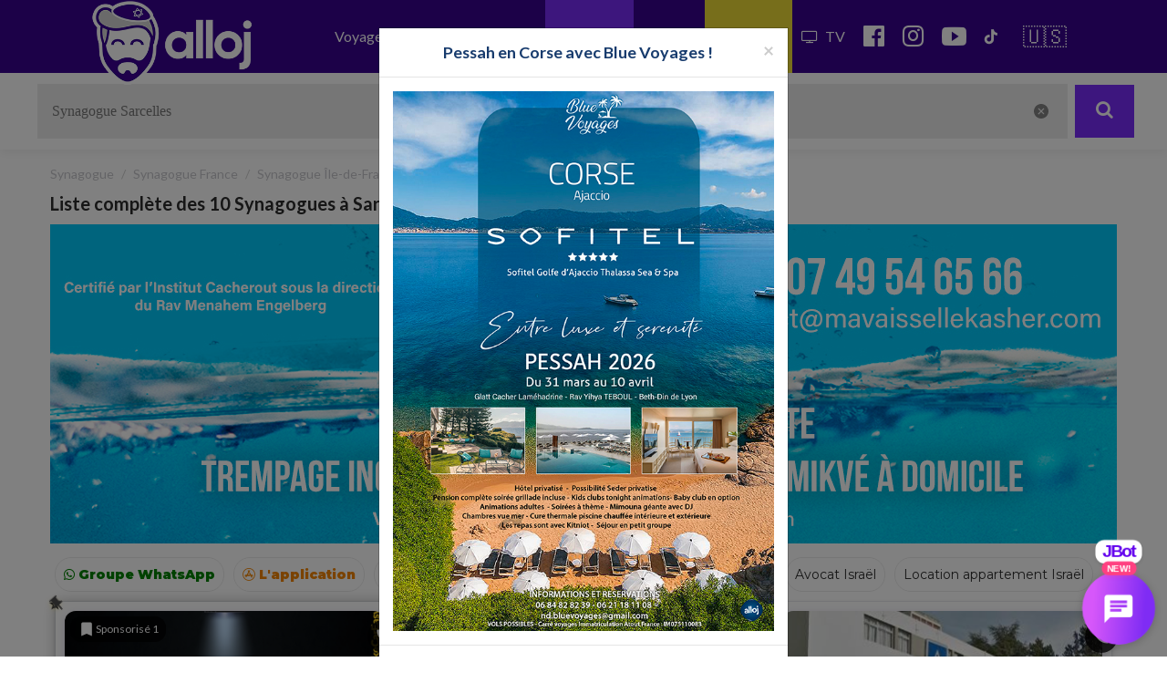

--- FILE ---
content_type: text/html; charset=UTF-8
request_url: https://www.alloj.com/fr/synagogue-sarcelles.html
body_size: 45718
content:
<!DOCTYPE html>
<html lang="fr">
    <head>
        <meta charset="utf-8">
        
    


        <meta content='width=device-width, initial-scale=1.0, maximum-scale=1.0, user-scalable=0' name='viewport' />
        <title>            Listes des Synagogues  Sarcelles, rite Séfarade, Tunisien, Marocain, Loubavitch - Alloj.com
    </title>
        <meta name="description" content="            Découvrez la listes des Synagogues sur  Sarcelles, rite Tunisien, Marocain, Loubavitch, Séfarade
    ">

<!-- Google Tag Manager -->
<script>(function(w,d,s,l,i){w[l]=w[l]||[];w[l].push({'gtm.start':
new Date().getTime(),event:'gtm.js'});var f=d.getElementsByTagName(s)[0],
j=d.createElement(s),dl=l!='dataLayer'?'&l='+l:'';j.async=true;j.src=
'https://www.googletagmanager.com/gtm.js?id='+i+dl;f.parentNode.insertBefore(j,f);
})(window,document,'script','dataLayer','GTM-KJDCQSR');</script>
<!-- End Google Tag Manager -->

<meta name = "apple-itunes-app" content = "app-id = 379504548">
<meta name="google-play-app" content="app-id=fr.gad.alloj">
<link rel="stylesheet" href="https://www.alloj.com/css/jquery.smartbanner.css" type="text/css" media="screen">
<link rel="apple-touch-icon" href="https://www.alloj.com/images/apple-touch-icon.png">


        <script async src="//pagead2.googlesyndication.com/pagead/js/adsbygoogle.js"></script>
        <script>
            (adsbygoogle = window.adsbygoogle || []).push({
                google_ad_client: "ca-pub-4517593048385891",
                enable_page_level_ads: true
            });
        </script>


            <link href="https://cdnjs.cloudflare.com/ajax/libs/font-awesome/6.1.1/css/all.min.css" rel="stylesheet" type="text/css">

<link href="https://cdnjs.cloudflare.com/ajax/libs/font-awesome/4.6.3/css/font-awesome.min.css" rel="stylesheet" type="text/css">

<link href="https://fonts.googleapis.com/css?family=Source+Sans+Pro:200,200i,300,300i,400,400i,600,600i,700,700i,900,900i" rel="stylesheet">

<link href="https://fonts.googleapis.com/css?family=Lato:100,100i,300,300i,400,400i,700,700i,900,900i" rel="stylesheet">

  <link rel="stylesheet" href="/css/50c2af3.css" type="text/css" />












    <link href="https://cdnjs.cloudflare.com/ajax/libs/ionicons/2.0.1/css/ionicons.min.css" rel="stylesheet">
<link href="https://fonts.googleapis.com/icon?family=Material+Icons" rel="stylesheet">


<link rel="stylesheet" href="/css/3431272.css" type="text/css" />


<style>

.card-container {
}

.row.card {
    margin: 10px -5px;
}

.row.card .col-xs-12 {
    padding: 0;
    border: 1px solid #e9ecef;
    border-radius: 8px;
    background-color: #fff;
    box-shadow: 0 2px 4px rgba(0, 0, 0, 0.1);
}

.row.card .col-xs-12:hover {
    box-shadow: 0 4px 8px rgba(0, 0, 0, 0.15);
    transform: translateY(-2px);
    transition: all 0.3s ease;
}

.item-card {
    position: relative;
    padding: 10px 10px 0;
    background: #fff;
    border-radius: 8px;
    box-shadow: 0 2px 10px rgba(0, 0, 0, 0.05);
    margin-bottom: 0;
}


.card-header {
    position: relative;
}

/* .card-thumbnail {
    width: 100%;
    height: 200px;
    border-radius: 12px;
    overflow: hidden;
    position: relative;
    box-shadow: 0 2px 8px #38028f26;
}

.card-thumbnail img {
    width: 100%;
    height: 100%;
    object-fit: cover;
}
*/

.card-thumbnail {
    position: relative;
    width: 100%;
    height: 200px;
    border-radius: 12px;
    /*padding-top: 56.25%;*/
    overflow: hidden;
    background-color: #f0f0f0;
    box-shadow: 0 2px 8px #38028f26;
}

.card-thumbnail img {
    position: absolute;
    top: 0;
    left: 0;
    width: 100%;
    height: 100%;
    object-fit: cover;
}


.img-bulle {
    position: absolute;
    left: -2px;
    bottom: -20px;
    width: 80px;
    height: 80px;
    border-radius: 50%;
    border: 2px solid white;
    box-shadow: 0 2px 8px rgba(0,0,0,0.1);
    overflow: hidden;
}

.img-bulle img {
    width: 100%;
    height: 100%;
    object-fit: cover;
}


.badges-container {
    position: absolute;
    top: 6px;
    left: 6px;
    display: flex;
    flex-direction: column;
    gap: 5px;
    z-index: 2;
}

.badge {
    display: flex;
    align-items: center;
    gap: 4px;
    padding: 4px 8px;
    background-color: #000000b3;
    color: #fff;
    border-radius: 12px;
    font-size: 12px;
    font-weight: 400;
    -webkit-backdrop-filter: blur(4px);
    backdrop-filter: blur(4px);
    width: fit-content;
}

.card-content {
    padding: 20px 0;
}

.description-preview {
    font-size: 13px;
    color: #666;
    margin: 0;
    line-height: 1.4;
    display: -webkit-box;
    -webkit-line-clamp: 2;
    -webkit-box-orient: vertical;
    overflow: hidden;
    text-overflow: ellipsis;
}


a .sous-titre-card {
    display: inline-flex;
    align-items: center;
    gap: 6px;
    padding: 4px 12px 4px 0;
    border-radius: 20px;
    font-size: 1.1rem;
    font-weight: 500;
    transition: all .2s ease;
    margin-bottom: 8px;
    width: fit-content;
    margin-top: 0px;
    color: #4b4b4b;
    
}

.specialties-container{
    display: flex;
    flex-wrap: wrap;
    gap: 6px;
    row-gap: 0;
}
    
.info-badge {
    display: inline-flex;
    align-items: center;
    gap: 6px;
    padding: 4px 10px;
    border-radius: 20px;
    font-size: 14px;
    margin-bottom: 8px;
}

.info-badge.badge1, .info-badge.badge1 a {
    background: #f5f5f5;
    color: #666;
    font-size: 12px;
}

.info-badge.badge2 {
    background: #0d6efd4d;
    color: #063478;
}

.info-badge.badge3 {
    background: rgba(242, 131, 0, 0.08);
    color: #f28300;
    font-weight: 500;
}

.info-badge.badge4 {
    background-color: #f0f8ff;
    padding: 4px 8px;
    border-radius: 4px;
    display: inline-flex;
    align-items: center;
    gap: 4px;
}

.info-badge.badge4 .duration {
    color: #666666;
    font-weight: 500;
    display: inline-flex;
}

.duration i.material-icons {
    font-size: 14px;
    line-height: normal;
    position: relative;
    top: 3px;
}

.info-badge.badge4 .duration-small {
    font-size: 12px;
}

.info-badge.badge4 small {
    margin: 0 4px;
    opacity: 0.7;
}

.info-badge.badge4 a {
    color: #1f2021;
}

.buttons-container {
    margin-top: 15px;
    display: flex;
    gap: 10px;
    position: absolute;
    bottom: 10px;
    left: 10px;
    right: 10px;
}

.material-icons{
    font-size: 20px;
    width: 20px;
    height: 20px;
}

.share-btn, .phone-btn, .menu-btn {
    position: absolute;
    border: none;
    color: #ffffff;
    background-color: rgba(0, 0, 0, 0.8);
    cursor: pointer;
    padding: 8px;
    border-radius: 50%;
    transition: all 0.2s ease;
    display: flex;
    align-items: center;
    justify-content: center;
    width: 36px;
    height: 36px;
    box-shadow: 0 2px 8px rgba(0, 0, 0, 0.15);
    z-index: 2;
}

.phone-btn {
    top: 10px;
    right: -17px;
}

.share-btn {
    top: 60px;
    right: -17px;
}

.menu-btn {
    top: 110px;
    right: -17px;
}

.share-btn:hover, .phone-btn:hover {
    transform: translateY(-2px);
    box-shadow: 0 4px 12px rgba(0, 0, 0, 0.2);
}

.badge .material-icons {
    font-size: 16px;
    display: flex;
    align-items: center;
}

.info-line{
    display: flex;
    gap: 6px;
}


.buttons-container a {
    flex: 1;
    text-align: center;
    padding: 8px 16px;
    border-radius: 20px;
    text-decoration: none;
    font-size: 14px;
    transition: all 0.2s ease;
    display: inline-flex;
    justify-content: center;
    gap: 6px;
}

.btn-action {
    background: linear-gradient(45deg, #38028f, #7209b7);
    color: white;
}

.btn-link {
    border: 1px solid #38028f;
    color: #38028f;
    background: white;
}

.btn-action:hover {
    transform: translateY(-2px);
    box-shadow: 0 4px 12px rgba(56, 2, 143, 0.2);
    text-decoration: none;
    color: white;
}

.btn-link:hover {
    background: #f5f5f5;
    transform: translateY(-2px);
    text-decoration: none;
    color: #38028f;
}

.tags-scroll-container {
    position: absolute;
    width: calc(100% - 65px); /* Ajusté pour éviter le débordement */
    padding: 4px 0;
    z-index: 19;
    left: 75px;
    top: 160px;
}

.tags-wrapper {
    display: flex;
    gap: 3px;
    overflow-x: auto;
    padding: 4px;
    -webkit-overflow-scrolling: touch;
    scrollbar-width: none;
    -ms-overflow-style: none;
    scroll-behavior: smooth;
    user-select: none;
}

.tags-wrapper::-webkit-scrollbar {
    display: none;
}

.tag-badge {
    display: flex;
    align-items: center;
    gap: 3px;
    padding: 2px 7px;
    background: #5f06ab54;
    border-radius: 20px;
    white-space: nowrap;
    pointer-events: none;
}

.tag-badge .material-icons {
    font-size: 13px;
    color: #ffffff;
    display: flex;
    align-items: center;
}

span.badge-epingle {
    position: absolute;
    top: -20px;
    left: -17px;
    z-index: 19;
    color: #4b4b4b;
    animation: pinWiggle 2s ease-in-out infinite;
}

span.badge-epingle .material-icons {
    font-size: 25px;
    width: 25px;
    height: 25px;
}

@keyframes pinWiggle {
    0%, 100% { transform: rotate(-45deg); }
    50% { transform: rotate(-35deg); }
}

.tag-text {
    font-size: 12px;
    color: #ffffff;
    font-weight: 500;
    text-shadow: 0 1px 2px rgba(0, 0, 0, 0.3);
}

.scroll-fade {
    position: absolute;
    right: 0;
    top: 0;
    height: 100%;
    width: 40px;
    background: linear-gradient(to right, transparent, rgba(255, 255, 255, 0.9));
    pointer-events: none;
}

.header-content {
    margin-bottom: 15px;
}

.title-line {
    display: flex;
    justify-content: space-between;
    align-items: center;
    gap: 10px;
    margin-bottom: 6px;
}

.title-line h3 {
    margin: 0;
}

.title-line h3 a, .title-line h3 a:hover {
    color: #4b4b4b;
}

.title-line h3 .material-icons {
    position: relative;
    top: 3px;
}

.views-counter {
    display: flex;
    align-items: center;
    gap: 0;
    font-size: 11px;
    color: #666;
    padding: 3px 6px 3px;
    background: rgba(0, 0, 0, 0.05);
    border-top-left-radius: 15px;
    border-bottom-left-radius: 15px;
    margin-right: -10px;
    
}

.views-counter .material-icons {
    font-size: 16px;
    color: #666;
    display: flex;
    align-items: center;
}

.share-menu {
    min-width: 200px;
    padding: 8px 0;
    margin: 0;
    border-radius: 12px;
    border: none;
    background: rgba(255, 255, 255, 0.95);
    backdrop-filter: blur(10px);
    box-shadow: 0 2px 10px rgba(0, 0, 0, 0.1);
}

.share-menu .dropdown-item {
    display: flex;
    align-items: center;
    padding: 8px 16px;
    color: #333;
    gap: 12px;
}

.share-menu .dropdown-item:hover {
    background: rgba(0, 0, 0, 0.05);
}

.share-menu .material-icons {
    font-size: 20px;
    opacity: 0.7;
}

.status-badge {
    display: inline-flex;
    align-items: center;
    gap: 6px;
    padding: 8px;
}

.status-dot {
    width: 8px;
    height: 8px;
    border-radius: 50%;
    display: inline-block;
}

.status-dot.open {
    background-color: #4CAF50;
    box-shadow: 0 0 0 0 rgba(76, 175, 80, 1);
    animation: pulse-green 2s infinite;
}

.status-dot.closed {
    background-color: #f44336;
}

@keyframes pulse-green {
    0% {
        transform: scale(0.95);
        box-shadow: 0 0 0 0 rgba(76, 175, 80, 0.7);
    }
    
    70% {
        transform: scale(1);
        box-shadow: 0 0 0 6px rgba(76, 175, 80, 0);
    }
    
    100% {
        transform: scale(0.95);
        box-shadow: 0 0 0 0 rgba(76, 175, 80, 0);
    }
}

.item-card.boosted {
   position: relative;
   border: none;
   background: #fff;
   box-shadow: 0 0 15px rgba(0,0,0,0.25);
}

.item-card.boosted::before {
   content: '';
   position: absolute;
   inset: -2px;
   background: linear-gradient(45deg, #ddcff3, #8746ef, #38028f, #ffffff);
   background-size: 400%;
   animation: borderGlow 8s linear infinite;
   z-index: -1;
   border-radius: inherit;
}

.item-card.boosted::after {
   content: '⭐';
   position: absolute;
   font-size: 24px;
   top: -16px;
   left: -8px;
   z-index: 2;
   text-shadow: 0 0 5px rgba(255, 215, 0, 0.5);
   animation: starPulse 2s ease-in-out infinite;
}

@keyframes borderGlow {
   0% { background-position: 0 0; }
   100% { background-position: 400% 0; }
}

@keyframes starPulse {
   20%, 100% {
       transform: scale(1) rotate(0deg);
       opacity: 1;
   }
   50% {
       transform: scale(1.2) rotate(15deg);
       opacity: 0.8;
   }
}

@keyframes promoPulse {
    0% {
        box-shadow: 0 0 0 0 rgba(255, 71, 87, 0.4);
    }
    70% {
        box-shadow: 0 0 0 10px rgba(255, 71, 87, 0);
    }
    100% {
        box-shadow: 0 0 0 0 rgba(255, 71, 87, 0);
    }
}

.item-card.badge-promo {
    position: relative;
    animation: promoPulse 2s infinite;
    border: 2px solid #ff4757;
    transition: all 0.3s ease;
}

.item-card.badge-promo::before {
    content: attr(data-badge);
    position: absolute;
    top: -10px;
    right: -8px;
    background: #ff4757;
    color: white;
    padding: 2px 10px;
    border-radius: 15px;
    font-size: 12px;
    z-index: 1;
    box-shadow: 0 2px 5px rgba(0,0,0,0.2);
    animation: floating 3s ease-in-out infinite;
    white-space: nowrap;
}

@keyframes floating {
    0%, 100% {
        transform: translateY(0);
    }
    50% {
        transform: translateY(-5px);
    }
}

.item-card.badge-promo:hover {
    transform: translateY(-3px);
    box-shadow: 0 5px 15px rgba(255, 71, 87, 0.3);
}


@media screen and (min-width: 1200px) {
    .standard-liste.cards{
        padding: 0 10px;
    }
}


@media screen and (min-width: 768px) {
.item-card {
    min-height: 480px;
}
.item-card-small {
    min-height: 460px;
}
}

@media screen and (max-width: 767px) {
.row.card {
    margin: 10px;
}
.description-preview {
    margin: 0 0 40px;
}
.item-card.badge-promo::before {
    font-size: 11px;
    padding: 2px 8px;
    top: -8px;
    right: -8px;
}
}



</style>




            
    
<script src="https://code.jquery.com/jquery-1.10.2.js"></script>
<!-- Latest compiled and minified JavaScript -->
<script src="https://maxcdn.bootstrapcdn.com/bootstrap/3.3.7/js/bootstrap.min.js" integrity="sha384-Tc5IQib027qvyjSMfHjOMaLkfuWVxZxUPnCJA7l2mCWNIpG9mGCD8wGNIcPD7Txa" crossorigin="anonymous"></script>


   
   
  <script type="text/javascript" src="/js/4e3af3d.js"></script>







<script>

$( document ).ready(function() {

let mybutton = document.getElementById("btn-back-to-top");

/*window.onscroll = function () {
  scrollFunction();
};*/

function scrollFunction() {
  if (
    document.body.scrollTop > 40 ||
    document.documentElement.scrollTop > 40
  ) {
    $("#btn-back-to-top").show();
  } else {
    $("#btn-back-to-top").hide();
  }
}
mybutton.addEventListener("click", backToTop);

function backToTop() {
$("html, body").animate({ scrollTop: 0 });
}

});

</script>


    <style>
#btn-back-to-top {
position: fixed;
bottom: 20px;
right: 20px;
display: none;
z-index:99;
width: unset;
background-color: #7A2BFA;
}

.km-distance {
    font-size: 9px!important;
    color: #f28300!important;
}

        #datepicker
        {
            padding-right:15px;
            padding-left:15px !important;
        }
        #datepicker .input-sm
        {
            background:#eee;
            text-align:left;
            border-radius:5px 0  0 5px !important;
            border-right:none;
        }
        .input-group-addon
        {
            border:none;
            border-radius:0  5px  5px 0 !important;
        }
        #sandbox-container div b a
        {
            cursor:pointer;
        }
        .ui.segment:last-child{
            margin: 25px 0 70px 0;
            width: 100%;
            height: 55px;
            border-radius: 0;
            background-color: #7A2BFA;
            border: 0;
            color: #fff;
            transition: all 0.3s ease;
            border: 2px solid #fff;
        }
        .ui.segment:hover{
            margin-bottom: 30px;
            border-radius: 0;
            background-color: rgba(32, 120, 207, 0.7);
            border: 0;
            transition: all 0.3s ease;
            border: 2px solid #fff;
        }
        .ui.segment #iconplus:before{
            content: "\f055";
            font-family: FontAwesome;
            width: 14px;
            margin-right: 10px;
        }
        .ui.segment p{
            font-size: 15px;
            text-align: center;
            cursor: pointer;
            padding-left: 15px;
            font-weight: 300;
        }
    </style>


        
            <meta property="og:title" content="Découvrez la listes des Synagogues sur  Sarcelles, rite Tunisien, Marocain, Loubavitch, Séfarade" />
        <meta property="og:description" content="Listes des Synagogues  Sarcelles, rite Séfarade, Tunisien, Marocain, Loubavitch - Alloj.com" />
        <meta property="og:url" content="https://www.alloj.com/fr/synagogue-sarcelles.html"/>
        
                                                                <meta property="og:image" content="https://www.alloj.com/media/cache/img_og/uploads/location-voiture-israel/take-car-easy-ashdod/slider/gallery/cropped/ee65ea628263019de6ff5745f460dfe12d1dbbc3.jpg" alt="Location voiture Take car easy location de voiture - 1" />
                            
            
    <meta property="og:type" content="article"/>
    <meta property="og:locale" content="fr_FR" />
    <meta property="og:site_name" content="Alloj.com" />

        <link rel="icon" href="/images/logo.png" />
        <link rel="stylesheet" href="https://cdnjs.cloudflare.com/ajax/libs/ionicons/2.0.1/css/ionicons.css" />
        <link rel="stylesheet" href="https://cdnjs.cloudflare.com/ajax/libs/ionicons/2.0.1/css/ionicons.min.css" />
        <link rel="stylesheet" href="https://cdn.rawgit.com/driftyco/ionicons/3.0/dist/css/ionicons.css" />
        <link rel="stylesheet" href="https://cdn.rawgit.com/driftyco/ionicons/3.0/dist/css/ionicons.min.css" />


    </head>

    <body>
<!-- Google Tag Manager (noscript) -->
<noscript><iframe src="https://www.googletagmanager.com/ns.html?id=GTM-KJDCQSR"
height="0" width="0" style="display:none;visibility:hidden"></iframe></noscript>
<!-- End Google Tag Manager (noscript) -->

        
    <style>
        .titreFiltreDate
        {
            background:#183a67;
            color:#fff;
            padding:7px;
            padding-top:5px;
            font-weight:normal;
            margin-top:10px;
        }
    </style>

                    
                




<div class="visible-xs" id="mob-suivez-nous">
    <a href="https://chat.whatsapp.com/DgtDn6hvyvvH8mUPos5pdd" target="_blank" title="_blank"><i class="txt-wa">Groupe WhatsApp</i></a>
    <a href="https://chat.whatsapp.com/DgtDn6hvyvvH8mUPos5pdd" target="_blank" title="_blank"><i class="fa fa-whatsapp ico" style="font-size: 29px;"></i></a>
<a href="http://onelink.to/alloj" target="_blank" title="télécharger l'application"><i class="fa fa-mobile fa-2x ico"></i></a>
<a href="https://www.instagram.com/alloj_officiel/" target="_blank" title="instagram"><i class="fa fa-instagram ico"></i></a>
<a href="https://youtube.com/c/AllojLeLive" target="_blank" title="youtube"><i class="fa fa-youtube ico"></i></a>
<a href="https://www.tiktok.com/@alloj_officiel" target="_blank" title="tiktok"><i class="fa fa-tiktok ico"></i></a>
    <a href="https://www.alloj.com/en/" style="font-size: 24px;margin-left: 4px;" title="Go to english version">🇺🇸</a>
</div>

<nav class=" navbar-fixed-top navbar navbar-inverse-blue no-border-radius xs-height75" id="main_navbar" role="navigation" style="top:0" >
    <div class="container-fluid">
        <div class="navbar-header">
            <button type="button" class="navbar-toggle collapsed" data-toggle="collapse" data-target="#navbar_id">
                <span style="color: white;font-size: 10px;padding-left: 2px;">MENU</span>
                <span class="sr-only">Nav</span><span class="icon-bar top-bar"></span><span class="icon-bar middle-bar"></span><span class="icon-bar bottom-bar"></span>
            </button>

            <a href="/fr/" >
                <img class="logo-header visible-xs" src="/images/logo-alloj-picto.png" alt="logo Alloj">
                <img class="logo-header  hidden-xs" src="/images/logo-v2.png" alt="logo Alloj">
            </a>
        </div>
        <div class="collapse navbar-collapse" id="navbar_id">

            <ul class="nav navbar-nav navbar-right visible-xs text-left" style="height:600px;" id="mainnav-mob">
            
            

            
            
<li class="dropdown-onhover dropdown-full no-border-radius no-shadow">
    <a data-toggle="dropdown" class="dropdown-toggle" href="#">Restaurants<i class="fa fa-chevron-right"></i></a>
        <div class="dropdown-menu">
            <div class="row">
            
            
                            
             <div class="col-xs-6 text-center">
                <a href="/fr/restaurant-cacher-service-continu.html" title="Ouvert en Août"><div class="dropdow-box-inside  " "><img class="zoom-box" src="https://www.alloj.com/ban/picto-nav/destinations.gif" alt=""><p>Ouvert en Août</p></div></a>
            </div>
                            
             <div class="col-xs-6 text-center">
                <a href="https://www.alloj.com/fr/nouveaux-restaurants-cashers.html" title=""><div class="dropdow-box-inside  " "><img class="zoom-box" src="https://www.alloj.com/ban/picto-nav/icone-bassari.gif" alt=""><p>Nouveaux restos</p></div></a>
            </div>
                            
             <div class="col-xs-6 text-center">
                <a href="/fr/restaurants-cacher.html" title=""><div class="dropdow-box-inside  gps" "><img class="zoom-box" src="https://www.alloj.com/ban/picto-nav/destinations-gps.gif" alt=""><p>Autour de moi</p></div></a>
            </div>
                            
             <div class="col-xs-6 text-center">
                <a href="/fr/traiteur-cacher.html" title="Liste des traiteurs cachers"><div class="dropdow-box-inside  " "><img class="zoom-box" src="https://www.alloj.com/ban/picto-nav/icone-bassari.gif" alt=""><p>Traiteur Cacher</p></div></a>
            </div>
                            
             <div class="col-xs-6 text-center">
                <a href="/fr/restaurant-cacher-viande.html" title=""><div class="dropdow-box-inside  " "><img class="zoom-box" src="https://www.alloj.com/ban/picto-nav/icone-bassari.gif" alt=""><p>Bassari</p></div></a>
            </div>
                            
             <div class="col-xs-6 text-center">
                <a href="/fr/restaurant-cacher-rabbinat-loubavitch-de-france.html" title=""><div class="dropdow-box-inside  " "><img class="zoom-box" src="https://www.alloj.com/ban/picto-nav/rabbinat-loubavitch.gif" alt=""><p>R. Loubavitch</p></div></a>
            </div>
                            
             <div class="col-xs-6 text-center">
                <a href="/fr/restaurant-cacher-rav-katz.html" title=""><div class="dropdow-box-inside  " "><img class="zoom-box" src="https://www.alloj.com/ban/picto-nav/rav-katz.gif" alt=""><p>Katz</p></div></a>
            </div>
                            
             <div class="col-xs-6 text-center">
                <a href="/fr/restaurant-cacher-lait.html" title=""><div class="dropdow-box-inside  " "><img class="zoom-box" src="https://www.alloj.com/ban/picto-nav/icone-halavi.gif" alt=""><p>Halavi</p></div></a>
            </div>
                            
             <div class="col-xs-6 text-center">
                <a href="/fr/restaurant-cacher-rav-pevzner-loubavitch.html" title=""><div class="dropdow-box-inside  " "><img class="zoom-box" src="https://www.alloj.com/ban/picto-nav/rav-pewzner.gif" alt=""><p>Pewzner</p></div></a>
            </div>
                            
             <div class="col-xs-6 text-center">
                <a href="/fr/restaurant-cacher-beth-din.html" title=""><div class="dropdow-box-inside  " "><img class="zoom-box" src="https://www.alloj.com/ban/picto-nav/beth-din.gif" alt=""><p>Beth Din</p></div></a>
            </div>
                            
             <div class="col-xs-6 text-center">
                <a href="/fr/restaurant-cacher-pizza.html" title=""><div class="dropdow-box-inside  " "><img class="zoom-box" src="https://www.alloj.com/ban/picto-nav/icone-pizza.gif" alt=""><p>Pizza</p></div></a>
            </div>
                            
             <div class="col-xs-6 text-center">
                <a href="/fr/restaurant-cacher-sushi.html" title=""><div class="dropdow-box-inside  " "><img class="zoom-box" src="https://www.alloj.com/ban/picto-nav/icone-sushi.gif" alt=""><p>Sushi</p></div></a>
            </div>
                            
             <div class="col-xs-6 text-center">
                <a href="/fr/restaurant-cacher-sandwicherie.html" title=""><div class="dropdow-box-inside  " "><img class="zoom-box" src="https://www.alloj.com/ban/picto-nav/icone-sandwich.gif" alt=""><p>Sandwich</p></div></a>
            </div>
                            
             <div class="col-xs-6 text-center">
                <a href="/fr/brunch-cacher.html" title="Liste des brunch cacher"><div class="dropdow-box-inside  " "><img class="zoom-box" src="https://www.alloj.com/ban/picto-nav/icone-bassari.gif" alt=""><p>Brunch</p></div></a>
            </div>
                            
             <div class="col-xs-6 text-center">
                <a href="/fr/les-restaurants-cacher-paris.html" title=""><div class="dropdow-box-inside  " "><img class="zoom-box" src="https://www.alloj.com/ban/picto-nav/destinations.gif" alt=""><p>Paris IDF</p></div></a>
            </div>
                            
             <div class="col-xs-6 text-center">
                <a href="/fr/traiteur-chabbat.html" title="Liste des traiteurs cacher chabbat en livraison"><div class="dropdow-box-inside  " "><img class="zoom-box" src="https://www.alloj.com/ban/picto-nav/icone-bassari.gif" alt=""><p>Traiteur Chabbat</p></div></a>
            </div>
                            
             <div class="col-xs-6 text-center">
                <a href="https://www.alloj.com/fr/restaurant-cacher-charenton-le-pont.html" title="restaurant cacher charenton"><div class="dropdow-box-inside  " "><img class="zoom-box" src="https://www.alloj.com/ban/picto-nav/destinations.gif" alt=""><p>Charenton</p></div></a>
            </div>
                            
             <div class="col-xs-6 text-center">
                <a href="/fr/restaurant-cacher-levallois-perret.html" title="Restaurant cacher Levallois"><div class="dropdow-box-inside  " "><img class="zoom-box" src="https://www.alloj.com/ban/picto-nav/destinations.gif" alt=""><p>Levallois</p></div></a>
            </div>
                            
             <div class="col-xs-6 text-center">
                <a href="/fr/restaurant-cacher-marseille.html" title=""><div class="dropdow-box-inside  " "><img class="zoom-box" src="https://www.alloj.com/ban/picto-nav/destinations.gif" alt=""><p>Marseille</p></div></a>
            </div>
                            
             <div class="col-xs-6 text-center">
                <a href="/fr/restaurant-cacher-lyon.html" title=""><div class="dropdow-box-inside  " "><img class="zoom-box" src="https://www.alloj.com/ban/picto-nav/destinations.gif" alt=""><p>Lyon</p></div></a>
            </div>
                            
             <div class="col-xs-6 text-center">
                <a href="/fr/restaurant-cacher-deauville.html" title=""><div class="dropdow-box-inside  " "><img class="zoom-box" src="https://www.alloj.com/ban/picto-nav/destinations.gif" alt=""><p>Deauville</p></div></a>
            </div>
                            
             <div class="col-xs-6 text-center">
                <a href="/fr/restaurant-cacher-strasbourg.html" title=""><div class="dropdow-box-inside  " "><img class="zoom-box" src="https://www.alloj.com/ban/picto-nav/destinations.gif" alt=""><p>Strasbourg</p></div></a>
            </div>
                            
             <div class="col-xs-6 text-center">
                <a href="/fr/restaurant-cacher-dubai.html" title=""><div class="dropdow-box-inside  " "><img class="zoom-box" src="https://www.alloj.com/ban/picto-nav/restaurant-cacher-dubai.gif" alt=""><p>Dubaï</p></div></a>
            </div>
                            
             <div class="col-xs-6 text-center">
                <a href="/fr/restaurant-cacher-juan-les-pins.html" title=""><div class="dropdow-box-inside  " "><img class="zoom-box" src="https://www.alloj.com/ban/picto-nav/destinations.gif" alt=""><p>Juan-les-Pins</p></div></a>
            </div>
                            
             <div class="col-xs-6 text-center">
                <a href="/fr/restaurant-cacher-marrakech.html" title=""><div class="dropdow-box-inside  " "><img class="zoom-box" src="https://www.alloj.com/ban/picto-nav/marrakech.gif" alt=""><p>Marrakech</p></div></a>
            </div>
                            
             <div class="col-xs-6 text-center">
                <a href="/fr/restaurant-cacher-cannes.html" title=""><div class="dropdow-box-inside  " "><img class="zoom-box" src="https://www.alloj.com/ban/picto-nav/destinations.gif" alt=""><p>Cannes</p></div></a>
            </div>
                            
             <div class="col-xs-6 text-center">
                <a href="/fr/restaurant-cacher-bordeaux.html" title=""><div class="dropdow-box-inside  " "><img class="zoom-box" src="https://www.alloj.com/ban/picto-nav/destinations.gif" alt=""><p>Bordeaux</p></div></a>
            </div>
                            
             <div class="col-xs-6 text-center">
                <a href="/fr/restaurant-cacher-nice.html" title=""><div class="dropdow-box-inside  " "><img class="zoom-box" src="https://www.alloj.com/ban/picto-nav/destinations.gif" alt=""><p>Nice</p></div></a>
            </div>
                            
             <div class="col-xs-6 text-center">
                <a href="/fr/restaurant-cacher.html" title=""><div class="dropdow-box-inside  " "><img class="zoom-box" src="https://www.alloj.com/ban/picto-nav/marrakech.gif" alt=""><p>Maroc</p></div></a>
            </div>
                            
             <div class="col-xs-6 text-center">
                <a href="/fr/restaurant-cacher-tel-aviv.html" title=""><div class="dropdow-box-inside  " "><img class="zoom-box" src="https://www.alloj.com/ban/picto-nav/destinations.gif" alt=""><p>Tel Aviv</p></div></a>
            </div>
                            
             <div class="col-xs-6 text-center">
                <a href="/fr/restaurant-cacher-chypre.html" title="Restaurant Chypre"><div class="dropdow-box-inside  " "><img class="zoom-box" src="https://www.alloj.com/ban/picto-nav/destinations.gif" alt=""><p>Jerusalem</p></div></a>
            </div>
                            
             <div class="col-xs-6 text-center">
                <a href="/fr/restaurant-cacher-netanya.html" title=""><div class="dropdow-box-inside  " "><img class="zoom-box" src="https://www.alloj.com/ban/picto-nav/destinations.gif" alt=""><p>Netanya</p></div></a>
            </div>
                            
             <div class="col-xs-6 text-center">
                <a href="/fr/restaurant-cacher-londres.html" title="Liste des restaurants cacher à Londres"><div class="dropdow-box-inside  " "><img class="zoom-box" src="https://www.alloj.com/ban/picto-nav/destinations.gif" alt=""><p>Londres</p></div></a>
            </div>
                            
             <div class="col-xs-6 text-center">
                <a href="/fr/restaurant-cacher-porto.html" title="Liste des restaurants cachers à Porto"><div class="dropdow-box-inside  " "><img class="zoom-box" src="https://www.alloj.com/ban/picto-nav/destinations.gif" alt=""><p>Restaurant PORTO</p></div></a>
            </div>
                            
             <div class="col-xs-6 text-center">
                <a href="/fr/restaurant-cacher-chypre.html" title="Restaurant cacher Chypre"><div class="dropdow-box-inside  " "><img class="zoom-box" src="https://www.alloj.com/ban/picto-nav/destinations.gif" alt=""><p>Chypre</p></div></a>
            </div>
                            
             <div class="col-xs-6 text-center">
                <a href="/fr/restaurant-cacher-marbella.html" title="Restaurant cacher Marbella"><div class="dropdow-box-inside  " "><img class="zoom-box" src="https://www.alloj.com/ban/picto-nav/destinations.gif" alt=""><p>Marbella</p></div></a>
            </div>
                            
             <div class="col-xs-6 text-center">
                <a href="/fr/restaurant-cacher-italie.html" title="Restaurant cacher en Italie"><div class="dropdow-box-inside  " "><img class="zoom-box" src="https://www.alloj.com/ban/picto-nav/destinations.gif" alt=""><p>Italie</p></div></a>
            </div>
                            
             <div class="col-xs-6 text-center">
                <a href="https://www.alloj.com/fr/restaurant-cacher/deli613-dublin.html" title="Restaurant Dublin"><div class="dropdow-box-inside  " "><img class="zoom-box" src="https://www.alloj.com/ban/picto-nav/destinations.gif" alt=""><p>Restaurant Dublin</p></div></a>
            </div>
                            
            </div>
        </div>
    </a>
</li>
<li class="dropdown-onhover dropdown-full no-border-radius no-shadow">
    <a data-toggle="dropdown" class="dropdown-toggle" href="#">Voyage cacher<i class="fa fa-chevron-right"></i></a>
        <div class="dropdown-menu">
            <div class="row">
            
            
                            
             <div class="col-xs-6 text-center">
                <a href="/fr/voyages-cacher-pessah.html" title="Pessah 2026"><div class="dropdow-box-inside  " "><img class="zoom-box" src="https://www.alloj.com/ban/picto-nav/pessah30.gif" alt=""><p>Pessah 2026</p></div></a>
            </div>
                            
             <div class="col-xs-6 text-center">
                <a href="/fr/voyages-cacher-croisieres.html" title=""><div class="dropdow-box-inside  " "><img class="zoom-box" src="https://www.alloj.com/ban/picto-nav/croisiere.gif" alt=""><p>Croisières</p></div></a>
            </div>
                            
             <div class="col-xs-6 text-center">
                <a href="/fr/voyages-cacher-ete.html" title=""><div class="dropdow-box-inside  " "><img class="zoom-box" src="https://www.alloj.com/ban/picto-nav/club.gif" alt=""><p>Eté 2025</p></div></a>
            </div>
                            
             <div class="col-xs-6 text-center">
                <a href="https://www.alloj.com/fr/voyages-cacher-souccot.html" title="Souccot"><div class="dropdow-box-inside  " "><img class="zoom-box" src="https://www.alloj.com/ban/picto-nav/club.gif" alt=""><p>Souccot 2026</p></div></a>
            </div>
                            
             <div class="col-xs-6 text-center">
                <a href="/fr/voyages-cacher-ski.html" title=""><div class="dropdow-box-inside  " "><img class="zoom-box" src="https://www.alloj.com/ban/picto-nav/ski.gif" alt=""><p>ski</p></div></a>
            </div>
                            
             <div class="col-xs-6 text-center">
                <a href="/fr/voyages-cacher-hiver.html" title="Hiver 2025-2026"><div class="dropdow-box-inside  " "><img class="zoom-box" src="https://www.alloj.com/ban/picto-nav/hotel-casher.gif" alt=""><p>Hiver 2025-2026</p></div></a>
            </div>
                            
             <div class="col-xs-6 text-center">
                <a href="/fr/voyages-cacher-celibataires.html" title="Voyages cacher celibataires"><div class="dropdow-box-inside  " "><img class="zoom-box" src="https://www.alloj.com/ban/picto-nav/club.gif" alt=""><p>Célibataires</p></div></a>
            </div>
                            
             <div class="col-xs-6 text-center">
                <a href="/fr/voyages-cacher-colonie-juive.html" title=""><div class="dropdow-box-inside  " "><img class="zoom-box" src="https://www.alloj.com/ban/picto-nav/colonie.gif" alt=""><p>Colonies juives</p></div></a>
            </div>
                            
             <div class="col-xs-6 text-center">
                <a href="/fr/voyages-cacher-au-bout-du-monde-toute-l-annee.html" title="Sans frontières"><div class="dropdow-box-inside  " "><img class="zoom-box" src="https://www.alloj.com/ban/picto-nav/club.gif" alt=""><p>Circuits cashers</p></div></a>
            </div>
                            
             <div class="col-xs-6 text-center">
                <a href="/fr/voyages-cacher.html" title=""><div class="dropdow-box-inside  " "><img class="zoom-box" src="https://www.alloj.com/ban/picto-nav/club.gif" alt=""><p>Clubs casher</p></div></a>
            </div>
                            
             <div class="col-xs-6 text-center">
                <a href="/fr/voyages-cacher-hotel.html" title=""><div class="dropdow-box-inside  " "><img class="zoom-box" src="https://www.alloj.com/ban/picto-nav/hotel-casher.gif" alt=""><p>Hôtel casher</p></div></a>
            </div>
                            
             <div class="col-xs-6 text-center">
                <a href="/fr/voyages-cacher-location-saisonniere.html" title=""><div class="dropdow-box-inside  " "><img class="zoom-box" src="https://www.alloj.com/ban/picto-nav/hotel-casher.gif" alt=""><p>Location Villa</p></div></a>
            </div>
                            
             <div class="col-xs-6 text-center">
                <a href="/fr/agences-de-voyages.html" title="Agences de voyages cacher"><div class="dropdow-box-inside  " "><img class="zoom-box" src="https://www.alloj.com/ban/picto-nav/billet-avion.gif" alt=""><p>Agence de voyages</p></div></a>
            </div>
                            
             <div class="col-xs-6 text-center">
                <a href="https://www.alloj.com/fr/pages/calendrier-fetes-juives.html" title=""><div class="dropdow-box-inside  " "><img class="zoom-box" src="https://www.alloj.com/ban/picto-nav/synagogue.gif" alt=""><p>Dates fêtes</p></div></a>
            </div>
                            
            </div>
        </div>
    </a>
</li>
<li class="dropdown-onhover dropdown-full no-border-radius no-shadow">
    <a data-toggle="dropdown" class="dropdown-toggle" href="#">Colonies juives<i class="fa fa-chevron-right"></i></a>
        <div class="dropdown-menu">
            <div class="row">
            
            
                            
             <div class="col-xs-6 text-center">
                <a href="https://www.alloj.com/fr/resultat/?activite=club+kineret&amp;lat=&amp;lng=" title=""><div class="dropdow-box-inside  " "><img class="zoom-box" src="https://www.alloj.com/ban/picto-nav/iconekineret.gif" alt=""><p>De 6 à 19 ans</p></div></a>
            </div>
                            
             <div class="col-xs-6 text-center">
                <a href="https://www.alloj.com/fr/resultat/?activite=colonie+mahane&amp;lat=&amp;lng=" title=""><div class="dropdow-box-inside  " "><img class="zoom-box" src="https://www.alloj.com/ban/picto-nav/iconemahane.gif" alt=""><p>De 6 à 17 ans</p></div></a>
            </div>
                            
             <div class="col-xs-6 text-center">
                <a href="https://www.alloj.com/fr/voyages-cacher/tikvatenou-juillet.html" title=""><div class="dropdow-box-inside  " "><img class="zoom-box" src="https://www.alloj.com/ban/picto-nav/tikvat-logo.gif" alt=""><p>Tikvatenou</p></div></a>
            </div>
                            
             <div class="col-xs-6 text-center">
                <a href="/fr/voyages-cacher-colonie-juive.html" title=""><div class="dropdow-box-inside  " "><img class="zoom-box" src="https://www.alloj.com/ban/picto-nav/clubmesiba.gif" alt=""><p>Club Mesiba</p></div></a>
            </div>
                            
             <div class="col-xs-6 text-center">
                <a href="https://www.alloj.com/fr/voyages-cacher/decembre-2021-chabba-colo.html" title=""><div class="dropdow-box-inside  " "><img class="zoom-box" src="https://www.alloj.com/ban/picto-nav/chabba-colo.gif" alt=""><p>De 6 à 12 ans</p></div></a>
            </div>
                            
             <div class="col-xs-6 text-center">
                <a href="https://www.alloj.com/fr/resultat/?activite=magniv&amp;lat=&amp;lng=" title=""><div class="dropdow-box-inside  " "><img class="zoom-box" src="https://www.alloj.com/ban/picto-nav/iconemagniv.gif" alt=""><p>Magniv</p></div></a>
            </div>
                            
             <div class="col-xs-6 text-center">
                <a href="https://www.alloj.com/fr/voyages-cacher/ete-2023-mahane-ehad.html" title="Colonie Ehad"><div class="dropdow-box-inside  " "><img class="zoom-box" src="https://www.alloj.com/ban/picto-nav/banner5194642409dc655b9_ehad.gif" alt=""><p>De 7 à 14 ans</p></div></a>
            </div>
                            
             <div class="col-xs-6 text-center">
                <a href="https://www.alloj.com/fr/voyages-cacher/ete-camp-ah-dout-israel-boys-only.html" title=""><div class="dropdow-box-inside  " "><img class="zoom-box" src="https://www.alloj.com/ban/picto-nav/adhout.gif" alt=""><p>Ah&#039;dout</p></div></a>
            </div>
                            
             <div class="col-xs-6 text-center">
                <a href="https://www.alloj.com/fr/resultat/?activite=French+Jewrney&amp;lat=&amp;lng=" title=""><div class="dropdow-box-inside  " "><img class="zoom-box" src="https://www.alloj.com/ban/picto-nav/iconefrench.gif" alt=""><p>French Jewrney</p></div></a>
            </div>
                            
             <div class="col-xs-6 text-center">
                <a href="https://www.alloj.com/fr/resultat/?activite=Moadon&amp;lat=&amp;lng=" title="Moadon"><div class="dropdow-box-inside  " "><img class="zoom-box" src="https://www.alloj.com/ban/picto-nav/banner5194664de9d32f2c6_moadon.gif" alt=""><p>Moadon</p></div></a>
            </div>
                            
            </div>
        </div>
    </a>
</li>
<li class="dropdown-onhover dropdown-full no-border-radius no-shadow">
    <a data-toggle="dropdown" class="dropdown-toggle" href="#">Réception<i class="fa fa-chevron-right"></i></a>
        <div class="dropdown-menu">
            <div class="row">
            
            
                            
             <div class="col-xs-6 text-center">
                <a href="/fr/location-salle.html" title=""><div class="dropdow-box-inside  " "><img class="zoom-box" src="https://www.alloj.com/ban/picto-nav/salles.gif" alt=""><p>Salles</p></div></a>
            </div>
                            
             <div class="col-xs-6 text-center">
                <a href="/fr/chabbat-plein.html" title="Hotel Chabbat"><div class="dropdow-box-inside  " "><img class="zoom-box" src="https://www.alloj.com/ban/picto-nav/hotel-chabbat.gif" alt=""><p>Hotel Chabbat</p></div></a>
            </div>
                            
             <div class="col-xs-6 text-center">
                <a href="/fr/mariage-casher-a-letranger.html" title="Mariage à l&#039;étranger"><div class="dropdow-box-inside  " "><img class="zoom-box" src="https://www.alloj.com/ban/picto-nav/a_letranger.gif" alt=""><p>A l&#039;étranger</p></div></a>
            </div>
                            
             <div class="col-xs-6 text-center">
                <a href="/fr/traiteur-cacher.html" title=""><div class="dropdow-box-inside  " "><img class="zoom-box" src="https://www.alloj.com/ban/picto-nav/traiteur.gif" alt=""><p>Traiteurs</p></div></a>
            </div>
                            
             <div class="col-xs-6 text-center">
                <a href="/fr/organisation-mariage-juif.html" title="Wedding Planner"><div class="dropdow-box-inside  " "><img class="zoom-box" src="https://www.alloj.com/ban/picto-nav/wedding_planner.gif" alt=""><p>Wedding Planner</p></div></a>
            </div>
                            
             <div class="col-xs-6 text-center">
                <a href="/fr/traiteur-cacher.html" title="Traiteur halavi"><div class="dropdow-box-inside  " "><img class="zoom-box" src="https://www.alloj.com/ban/picto-nav/traiteur.gif" alt=""><p>Traiteur Halavi</p></div></a>
            </div>
                            
             <div class="col-xs-6 text-center">
                <a href="/fr/orchestre-mariage-juif.html" title=""><div class="dropdow-box-inside  " "><img class="zoom-box" src="https://www.alloj.com/ban/picto-nav/djockey.gif" alt=""><p>Orchestres</p></div></a>
            </div>
                            
             <div class="col-xs-6 text-center">
                <a href="/fr/dj-live.html" title=""><div class="dropdow-box-inside  " "><img class="zoom-box" src="https://www.alloj.com/ban/picto-nav/dj.gif" alt=""><p>DJ</p></div></a>
            </div>
                            
             <div class="col-xs-6 text-center">
                <a href="/fr/decoration-mariage-juif.html" title=""><div class="dropdow-box-inside  " "><img class="zoom-box" src="https://www.alloj.com/ban/picto-nav/decorateurs.gif" alt=""><p>Décorateurs</p></div></a>
            </div>
                            
             <div class="col-xs-6 text-center">
                <a href="/fr/photographe-mariage-juif.html" title=""><div class="dropdow-box-inside  " "><img class="zoom-box" src="https://www.alloj.com/ban/picto-nav/photographe.gif" alt=""><p>Photographes</p></div></a>
            </div>
                            
             <div class="col-xs-6 text-center">
                <a href="/fr/bijouterie.html" title=""><div class="dropdow-box-inside  " "><img class="zoom-box" src="https://www.alloj.com/ban/picto-nav/bijoutier.gif" alt=""><p>Bijouteries</p></div></a>
            </div>
                            
             <div class="col-xs-6 text-center">
                <a href="/fr/location-voiture-mariage.html" title=""><div class="dropdow-box-inside  " "><img class="zoom-box" src="https://www.alloj.com/ban/picto-nav/location-voiture.gif" alt=""><p>Location voitures</p></div></a>
            </div>
                            
             <div class="col-xs-6 text-center">
                <a href="/fr/faire-part.html" title=""><div class="dropdow-box-inside  " "><img class="zoom-box" src="https://www.alloj.com/ban/picto-nav/fairepart.gif" alt=""><p>Faire-part</p></div></a>
            </div>
                            
             <div class="col-xs-6 text-center">
                <a href="/fr/dragee-cacher.html" title=""><div class="dropdow-box-inside  " "><img class="zoom-box" src="https://www.alloj.com/ban/picto-nav/dragee.gif" alt=""><p>Dragées</p></div></a>
            </div>
                            
             <div class="col-xs-6 text-center">
                <a href="/fr/robe-de-mariee.html" title=""><div class="dropdow-box-inside  " "><img class="zoom-box" src="https://www.alloj.com/ban/picto-nav/robe_de_mariees.gif" alt=""><p>Robe de mariées</p></div></a>
            </div>
                            
             <div class="col-xs-6 text-center">
                <a href="/fr/costumes.html" title=""><div class="dropdow-box-inside  " "><img class="zoom-box" src="https://www.alloj.com/ban/picto-nav/costume.gif" alt=""><p>Costumes</p></div></a>
            </div>
                            
             <div class="col-xs-6 text-center">
                <a href="/fr/coiffure-mariage.html" title=""><div class="dropdow-box-inside  " "><img class="zoom-box" src="https://www.alloj.com/ban/picto-nav/coiffeur.gif" alt=""><p>Coiffeurs</p></div></a>
            </div>
                            
             <div class="col-xs-6 text-center">
                <a href="/fr/maquillage-mariage.html" title=""><div class="dropdow-box-inside  " "><img class="zoom-box" src="https://www.alloj.com/ban/picto-nav/maquillage.gif" alt=""><p>Maquillage</p></div></a>
            </div>
                            
            </div>
        </div>
    </a>
</li>
<li class="dropdown-onhover dropdown-full no-border-radius no-shadow">
    <a data-toggle="dropdown" class="dropdown-toggle" href="#">Vie juive<i class="fa fa-chevron-right"></i></a>
        <div class="dropdown-menu">
            <div class="row">
            
            
                            
             <div class="col-xs-6 text-center">
                <a href="/fr/synagogue.html" title=""><div class="dropdow-box-inside  " "><img class="zoom-box" src="https://www.alloj.com/ban/picto-nav/synagogue.gif" alt=""><p>Synagogues</p></div></a>
            </div>
                            
             <div class="col-xs-6 text-center">
                <a href="/fr/beth-habad.html" title=""><div class="dropdow-box-inside  " "><img class="zoom-box" src="https://www.alloj.com/ban/picto-nav/bethhabad.gif" alt=""><p>Beth Habad</p></div></a>
            </div>
                            
             <div class="col-xs-6 text-center">
                <a href="/fr/mikve.html" title=""><div class="dropdow-box-inside  " "><img class="zoom-box" src="https://www.alloj.com/ban/picto-nav/mikve.gif" alt=""><p>Mikvés</p></div></a>
            </div>
                            
             <div class="col-xs-6 text-center">
                <a href="/fr/yechiva.html" title=""><div class="dropdow-box-inside  " "><img class="zoom-box" src="https://www.alloj.com/ban/picto-nav/yechiva.gif" alt=""><p>Yechiva</p></div></a>
            </div>
                            
             <div class="col-xs-6 text-center">
                <a href="/fr/talmud-torah.html" title=""><div class="dropdow-box-inside  " "><img class="zoom-box" src="https://www.alloj.com/ban/picto-nav/talmud-torah.gif" alt=""><p>Talmud Torah</p></div></a>
            </div>
                            
             <div class="col-xs-6 text-center">
                <a href="/fr/librairie-juive.html" title=""><div class="dropdow-box-inside  " "><img class="zoom-box" src="https://www.alloj.com/ban/picto-nav/librairie.gif" alt=""><p>Librairies juives</p></div></a>
            </div>
                            
             <div class="col-xs-6 text-center">
                <a href="/fr/pompe-funebre-israelite.html" title=""><div class="dropdow-box-inside  " "><img class="zoom-box" src="https://www.alloj.com/ban/picto-nav/pompesfunebres.gif" alt=""><p>Pompes funébres</p></div></a>
            </div>
                            
             <div class="col-xs-6 text-center">
                <a href="/fr/hevra-kadicha.html" title=""><div class="dropdow-box-inside  " "><img class="zoom-box" src="https://www.alloj.com/ban/picto-nav/hevrakadicha.gif" alt=""><p>Hevra Kadicha</p></div></a>
            </div>
                            
             <div class="col-xs-6 text-center">
                <a href="/fr/mohel.html" title=""><div class="dropdow-box-inside  " "><img class="zoom-box" src="https://www.alloj.com/ban/picto-nav/mohel.gif" alt=""><p>Mohel</p></div></a>
            </div>
                            
             <div class="col-xs-6 text-center">
                <a href="https://www.alloj.com/fr/pages/horaires-chabbat.html" title="Horaires de Chabbat"><div class="dropdow-box-inside  " "><img class="zoom-box" src="https://www.alloj.com/ban/picto-nav/synagogue.gif" alt=""><p>Horaires Chabbat</p></div></a>
            </div>
                            
             <div class="col-xs-6 text-center">
                <a href="https://www.alloj.com/fr/pages/calendrier-fetes-juives.html" title="Calendrier fêtes juives"><div class="dropdow-box-inside  " "><img class="zoom-box" src="https://www.alloj.com/ban/picto-nav/synagogue.gif" alt=""><p>Calendrier fêtes</p></div></a>
            </div>
                            
             <div class="col-xs-6 text-center">
                <a href="https://www.alloj.com/fr/pages/liste-des-produits-cacher-rav-wolff.html" title="Liste du Rav Wolf"><div class="dropdow-box-inside  " "><img class="zoom-box" src="https://www.alloj.com/ban/picto-nav/synagogue.gif" alt=""><p>Liste du Rav Wolf</p></div></a>
            </div>
                            
             <div class="col-xs-6 text-center">
                <a href="https://www.alloj.com/fr/pages/liste-des-produits-cacher.html" title="Liste des produits cacher"><div class="dropdow-box-inside  " "><img class="zoom-box" src="https://www.alloj.com/ban/picto-nav/synagogue.gif" alt=""><p>Produits cacher</p></div></a>
            </div>
                            
            </div>
        </div>
    </a>
</li>
<li class="dropdown-onhover dropdown-full no-border-radius no-shadow">
    <a data-toggle="dropdown" class="dropdown-toggle" href="#">Alimentation cachère<i class="fa fa-chevron-right"></i></a>
        <div class="dropdown-menu">
            <div class="row">
            
            
                            
             <div class="col-xs-6 text-center">
                <a href="/fr/supermarche-cacher.html" title=""><div class="dropdow-box-inside  " "><img class="zoom-box" src="https://www.alloj.com/ban/picto-nav/supermarche.gif" alt=""><p>Supermarchés</p></div></a>
            </div>
                            
             <div class="col-xs-6 text-center">
                <a href="/fr/boulangerie-cacher.html" title=""><div class="dropdow-box-inside  " "><img class="zoom-box" src="https://www.alloj.com/ban/picto-nav/boulangerie.gif" alt=""><p>Boulangeries</p></div></a>
            </div>
                            
             <div class="col-xs-6 text-center">
                <a href="/fr/boucherie-cacher.html" title=""><div class="dropdow-box-inside  " "><img class="zoom-box" src="https://www.alloj.com/ban/picto-nav/boucherie.gif" alt=""><p>Boucheries</p></div></a>
            </div>
                            
            </div>
        </div>
    </a>
</li>
<li class="dropdown-onhover dropdown-full no-border-radius no-shadow">
    <a data-toggle="dropdown" class="dropdown-toggle" href="#">Ecoles juives<i class="fa fa-chevron-right"></i></a>
        <div class="dropdown-menu">
            <div class="row">
            
            
                            
             <div class="col-xs-6 text-center">
                <a href="/fr/ecole-juive.html" title=""><div class="dropdow-box-inside  " "><img class="zoom-box" src="https://www.alloj.com/ban/picto-nav/ecole.gif" alt=""><p>Ecoles juives</p></div></a>
            </div>
                            
             <div class="col-xs-6 text-center">
                <a href="/fr/creche-juive.html" title=""><div class="dropdow-box-inside  " "><img class="zoom-box" src="https://www.alloj.com/ban/picto-nav/creche.gif" alt=""><p>Crèches juives</p></div></a>
            </div>
                            
             <div class="col-xs-6 text-center">
                <a href="/fr/gan-israel.html" title=""><div class="dropdow-box-inside  " "><img class="zoom-box" src="https://www.alloj.com/ban/picto-nav/ganisrael.gif" alt=""><p>Gan Israël</p></div></a>
            </div>
                            
             <div class="col-xs-6 text-center">
                <a href="/fr/college-juif.html" title=""><div class="dropdow-box-inside  " "><img class="zoom-box" src="https://www.alloj.com/ban/picto-nav/ecole.gif" alt=""><p>Collèges juifs</p></div></a>
            </div>
                            
             <div class="col-xs-6 text-center">
                <a href="/fr/ecole-juive.html" title=""><div class="dropdow-box-inside  " "><img class="zoom-box" src="https://www.alloj.com/ban/picto-nav/ecole.gif" alt=""><p>Lycées juifs</p></div></a>
            </div>
                            
             <div class="col-xs-6 text-center">
                <a href="/fr/ecole-superieure.html" title=""><div class="dropdow-box-inside nav-epingle " "><img class="zoom-box" src="https://www.alloj.com/ban/picto-nav/ecole.gif" alt=""><p>Ecole Supérieure</p></div></a>
            </div>
                            
            </div>
        </div>
    </a>
</li>
<li class="dropdown-onhover dropdown-full no-border-radius no-shadow">
    <a data-toggle="dropdown" class="dropdown-toggle" href="#">Immobilier<i class="fa fa-chevron-right"></i></a>
        <div class="dropdown-menu">
            <div class="row">
            
            
                            
             <div class="col-xs-6 text-center">
                <a href="https://www.alloj.com/fr/achat-immobilier.html" title=""><div class="dropdow-box-inside  " "><img class="zoom-box" src="https://www.alloj.com/ban/picto-nav/hotel-casher.gif" alt=""><p>Achat immo Israël</p></div></a>
            </div>
                            
             <div class="col-xs-6 text-center">
                <a href="https://www.alloj.com/fr/location-immobiliere.html" title=""><div class="dropdow-box-inside  " "><img class="zoom-box" src="https://www.alloj.com/ban/picto-nav/hotel-casher.gif" alt=""><p>Location immo Israël</p></div></a>
            </div>
                            
             <div class="col-xs-6 text-center">
                <a href="https://www.alloj.com/fr/projet-immobilier-neuf.html" title=""><div class="dropdow-box-inside  " "><img class="zoom-box" src="https://www.alloj.com/ban/picto-nav/hotel-casher.gif" alt=""><p>Projet neuf Israël</p></div></a>
            </div>
                            
             <div class="col-xs-6 text-center">
                <a href="https://www.alloj.com/fr/courtier-en-credit-immobilier.html" title=""><div class="dropdow-box-inside  " "><img class="zoom-box" src="https://www.alloj.com/ban/picto-nav/hotel-casher.gif" alt=""><p>Courtier crédit Israël</p></div></a>
            </div>
                            
             <div class="col-xs-6 text-center">
                <a href="/fr/conciergerie-israel.html" title=""><div class="dropdow-box-inside  " "><img class="zoom-box" src="https://www.alloj.com/ban/picto-nav/hotel-casher.gif" alt=""><p>Conciergerie Israël</p></div></a>
            </div>
                            
             <div class="col-xs-6 text-center">
                <a href="/fr/cabinet-d-avocat.html" title=""><div class="dropdow-box-inside  " "><img class="zoom-box" src="https://www.alloj.com/ban/picto-nav/hotel-casher.gif" alt=""><p>Cabinet d&#039;Avocats</p></div></a>
            </div>
                            
             <div class="col-xs-6 text-center">
                <a href="https://www.alloj.com/fr/renovation/reno-ve-zion-renovation-d-interieur-tel-aviv.html" title=""><div class="dropdow-box-inside  " "><img class="zoom-box" src="https://www.alloj.com/ban/picto-nav/hotel-casher.gif" alt=""><p>Rénovation</p></div></a>
            </div>
                            
             <div class="col-xs-6 text-center">
                <a href="/fr/gestion-de-patrimoine.html" title="Gestion patrimoine"><div class="dropdow-box-inside  " "><img class="zoom-box" src="https://www.alloj.com/ban/picto-nav/hotel-casher.gif" alt=""><p>Gestion patrimoine</p></div></a>
            </div>
                            
             <div class="col-xs-6 text-center">
                <a href="https://www.alloj.com/fr/ameublement/habytat-netanya.html" title="Ameublement"><div class="dropdow-box-inside  " "><img class="zoom-box" src="https://www.alloj.com/ban/picto-nav/hotel-casher.gif" alt=""><p>Ameublement</p></div></a>
            </div>
                            
             <div class="col-xs-6 text-center">
                <a href="/fr/agence-immobiliere-israel.html" title="Alex Losky"><div class="dropdow-box-inside  " "><img class="zoom-box" src="https://www.alloj.com/ban/picto-nav/hotel-casher.gif" alt=""><p>Agent Immobilier</p></div></a>
            </div>
                            
             <div class="col-xs-6 text-center">
                <a href="/fr/voyages-cacher-location-saisonniere.html" title="Villas cacheres"><div class="dropdow-box-inside  " "><img class="zoom-box" src="https://www.alloj.com/ban/picto-nav/hotel-casher.gif" alt=""><p>Villas cachères</p></div></a>
            </div>
                            
            </div>
        </div>
    </a>
</li>
        
            
<li class="dropdown-onhover dropdown-full no-border-radius no-shadow">
<a href="https://www.alloj.com/en/" title="Go to english version"><span style="font-size: 24px; vertical-align: middle;">🇺🇸</span> Go to english version</a>

<li style="padding-top: 10px;border-top: solid 1px #e1e1e1;" class="dropdown-onhover dropdown-full no-border-radius no-shadow">
<a class="dropdown-toggle" href="https://www.alloj.com/fr/pages/alloj-le-live.html" title="Alloj TV">
<span style="margin-left:0"><svg id="" data-name="AllojTV" xmlns="http://www.w3.org/2000/svg" viewBox="0 0 33 26" style="max-width:30px"><path id="" data-name="AllojTV" d="M20,23.5a1,1,0,0,1,0,2H13a1,1,0,0,1,0-2ZM31,0a2,2,0,0,1,2,2V20a2,2,0,0,1-2,2H2a2,2,0,0,1-2-2V2A2,2,0,0,1,2,0Zm0,2H2V20H31ZM13,7l8,4-8,4Z" style="fill:#666"/></svg></span>
<span style="position:absolute;margin-left:10px;top:5px;">Alloj TV</span></a>
</li>

<li class="dropdown-onhover dropdown-full no-border-radius no-shadow">
    <a href="http://onelink.to/alloj" target="_blank"><i class="fa fa-mobile fa-2x" style="font-size: 37px;margin: 0 12px 0 0;vertical-align: middle;"></i> L&#039;application</a>
</li>

<li class="dropdown-onhover dropdown-full no-border-radius no-shadow">
    <a href="https://www.alloj.com/fr/contact/?nom_ets=&adresse_ets="><i class="ion-ios-close" style="font-size: 37px;margin: 0 12px 0 0;vertical-align: middle;"></i>Signaler une erreur</a>
</li>



<li class="dropdown-onhover dropdown-full no-border-radius no-shadow"><a href="#" data-toggle="modal" onclick="$('#modalLogin').modal('show')" ><i class="ion-ios-power" style="margin: 0 10px 0 3px; font-size: 18px; vertical-align: middle;"></i>Connexion</a></li>


</li>

            </ul>
            
            
<!---NAV BURO-->

            <ul class="nav navbar-nav navbar-right hidden-xs">
                                    <li class="logi visible-xs">
                        <a href="#"  class="login" data-toggle="modal" onclick="$('#modalLogin').modal('show')" >Connexion</a>
                    </li>

                


                                                                                    
                                                                                                                                                                                
                                                        
                                                                                                                    
                                                            
    
<li class="dropdown-onhover dropdown-full no-border-radius no-shadow">
    <a  data-toggle="dropdown" class="dropdown-toggle"  href="#">Voyages</a>
    <div class="dropdown-menu">
        <div class="row">
                                                                                                                                                                                                                                        <div class="col-lg-3 col-md-3 col-sm-3">
                    <a href="https://www.alloj.com/fr/voyages-cacher.html"><span style="border-bottom: 1px solid #38028F; color: #38028F;">Vacances Cacher</span></a>
                    <ul class="col-lg-15 col-md-15 col-sm-15 col-xs-15">
        
                                                <li>
                            <a href="/fr/voyages-cacher-pessah.html" title="Pessah 2026" class=" " style=""><i class="ico-circle">•</i> Pessah 2026</a>
                        </li>
                                                <li>
                            <a href="/fr/voyages-cacher-chavouot.html" title="Chavouot 2026" class=" " style=""><i class="ico-circle">•</i> Chavouot 2026</a>
                        </li>
                                                <li>
                            <a href="/fr/voyages-cacher-au-bout-du-monde-toute-l-annee.html" title="Séjours cacher sans frontières" class=" " style=""><i class="ico-circle">•</i> Circuits cashers</a>
                        </li>
                                                <li>
                            <a href="/fr/voyages-cacher-croisieres.html" title="Croisière Cacher  : Croisières de luxe cacher &amp; pas chère" class=" " style=""><i class="ico-circle">•</i> Croisière cacher</a>
                        </li>
                                                <li>
                            <a href="/fr/voyages-cacher-hiver.html" title="hiver 2025-2026" class=" " style=""><i class="ico-circle">•</i> Hiver 2025-2026</a>
                        </li>
                                                <li>
                            <a href="/fr/voyages-cacher-ski.html" title="" class=" " style=""><i class="ico-circle">•</i> Ski</a>
                        </li>
                                                <li>
                            <a href="https://www.alloj.com/fr/voyages-cacher-fevrier-2026.html" title="Fevrier 2026" class=" " style=""><i class="ico-circle">•</i> Février 2026</a>
                        </li>
                                                <li>
                            <a href="/fr/voyages-cacher-janvier.html" title="Janvier 2026" class=" " style=""><i class="ico-circle">•</i> Janvier 2026</a>
                        </li>
                                                <li>
                            <a href="/fr/voyages-cacher-decembre.html" title="Décembre 2025" class=" " style=""><i class="ico-circle">•</i> Décembre 2025</a>
                        </li>
                                                <li>
                            <a href="/fr/voyages-cacher-mars.html" title="Mars 2026" class=" " style=""><i class="ico-circle">•</i> Mars 2026</a>
                        </li>
                                                <li>
                            <a href="https://www.alloj.com/fr/voyages-cacher-ete.html" title="Août" class=" " style=""><i class="ico-circle">•</i> Août 2026</a>
                        </li>
                                                <li>
                            <a href="/fr/voyages-cacher-ete.html" title="" class=" " style=""><i class="ico-circle">•</i> Été</a>
                        </li>
                                                <li>
                            <a href="https://www.alloj.com/fr/voyages-cacher/octobre-japon-coree-octobre-david-cruise.html" title="Octobre" class=" " style=""><i class="ico-circle">•</i> Octobre 2026</a>
                        </li>
                                                <li>
                            <a href="/fr/voyages-cacher-celibataires.html" title="Voyages Celibataires" class=" " style=""><i class="ico-circle">•</i> Voyages celibataires</a>
                        </li>
                                                <li>
                            <a href="/fr/voyages-cacher-souccot.html" title="souccot 2026" class=" " style=""><i class="ico-circle">•</i> Souccot 2026</a>
                        </li>
                                        
                    </ul>
                </div>
                                                                                                                                                                                                                                                                                                                                                                                                                                                                                                                                                                            <div class="col-lg-3 col-md-3 col-sm-3">
                    <a href="https://www.alloj.com/fr/voyages-cacher-pessah.html"><span style="border-bottom: 1px solid #38028F; color: #38028F;">Tous les séjours</span></a>
                    <ul class="col-lg-15 col-md-15 col-sm-15 col-xs-15">
        
                                                <li>
                            <a href="/fr/voyages-cacher-pessah-maroc.html" title="Pessah Maroc" class=" " style=""><i class="ico-circle">•</i> Pessah Maroc</a>
                        </li>
                                                <li>
                            <a href="/fr/voyages-cacher-portugal.html" title="Pessah Portugal" class=" " style=""><i class="ico-circle">•</i> Pessah Portugal</a>
                        </li>
                                                <li>
                            <a href="/fr/voyages-cacher-corse.html" title="Pessah Blue Voyages" class=" " style=""><i class="ico-circle">•</i> Pessah Corse</a>
                        </li>
                                                <li>
                            <a href="/fr/voyages-cacher-pessah-grece.html" title="Pessah Grèce" class=" " style=""><i class="ico-circle">•</i> Pessah Grèce</a>
                        </li>
                                                <li>
                            <a href="/fr/voyages-cacher-pessah-eilat.html" title="https://www.alloj.com/fr/resultat/?activite=voyages+cacher+pessah+eilat&amp;lat=&amp;lng=" class=" " style=""><i class="ico-circle">•</i> Pessah Eilat</a>
                        </li>
                                                <li>
                            <a href="/fr/voyages-cacher-pessah-france.html" title="Pessah  France" class=" " style=""><i class="ico-circle">•</i> Pessah France</a>
                        </li>
                                                <li>
                            <a href="/fr/voyages-cacher-pessah-chypre.html" title="Pessah Chypre" class=" " style=""><i class="ico-circle">•</i> Pessah Chypre</a>
                        </li>
                                                <li>
                            <a href="/fr/voyages-cacher-albanie.html" title="" class=" " style=""><i class="ico-circle">•</i> Pessah Albanie</a>
                        </li>
                                                <li>
                            <a href="/fr/voyages-cacher-pessah-italie.html" title="Pessah Italie" class=" " style=""><i class="ico-circle">•</i> Pessah Italie</a>
                        </li>
                                                <li>
                            <a href="/fr/voyages-cacher-pessah-espagne.html" title="Pessah Espagne" class=" " style=""><i class="ico-circle">•</i> Pessah Espagne</a>
                        </li>
                                                <li>
                            <a href="/fr/voyages-cacher-pessah-israel.html" title="Pessah Israël" class=" " style=""><i class="ico-circle">•</i> Pessah Israël</a>
                        </li>
                                                <li>
                            <a href="/fr/voyages-cacher-dubai.html" title="Pessah Dubai" class=" " style=""><i class="ico-circle">•</i> Pessah Dubaï</a>
                        </li>
                                        
                    </ul>
                </div>
                                                                                                                    <div class="col-lg-3 col-md-3 col-sm-3">
                    <a href="https://www.alloj.com/fr/voyages-cacher-colonie-juive-france.html"><span style="border-bottom: 1px solid #38028F; color: #38028F;">Colonie juive</span></a>
                    <ul class="col-lg-15 col-md-15 col-sm-15 col-xs-15">
        
                                                <li>
                            <a href="https://www.alloj.com/fr/resultat/?activite=moadon&amp;lat=&amp;lng=" title="Moadon" class=" " style=""><i class="ico-circle">•</i> Colonie Moadon</a>
                        </li>
                                                <li>
                            <a href="https://www.alloj.com/fr/resultat/?activite=club+kineret&amp;lat=&amp;lng=" title="Colonie Club Kineret" class=" " style=""><i class="ico-circle">•</i> Colonie Club Kineret</a>
                        </li>
                                                <li>
                            <a href="https://www.alloj.com/fr/resultat/?activite=mesiba&amp;lat=&amp;lng=" title="Mesiba" class=" " style=""><i class="ico-circle">•</i> Colonie Mesiba</a>
                        </li>
                                                <li>
                            <a href="https://www.alloj.com/fr/resultat/?activite=colonie+mahane&amp;lat=&amp;lng=" title="Colonie Mahane Israël" class=" " style=""><i class="ico-circle">•</i> Colonie Mahane Israël</a>
                        </li>
                                                <li>
                            <a href="https://www.alloj.com/fr/resultat/?activite=top+gan&amp;lat=&amp;lng=" title="Colonie Juive Top Gan" class=" " style=""><i class="ico-circle">•</i> Colonie Top Gan</a>
                        </li>
                                                <li>
                            <a href="https://www.alloj.com/fr/resultat/?activite=dejj&amp;lat=&amp;lng=" title="DEJJ" class=" " style=""><i class="ico-circle">•</i> DEJJ</a>
                        </li>
                                                <li>
                            <a href="https://www.alloj.com/fr/voyages-cacher/ete-club-chalom-6-8-ans-9-13-ans.html" title="Club Chalom Colonie" class=" " style=""><i class="ico-circle">•</i> Club Chalom</a>
                        </li>
                                                <li>
                            <a href="https://www.alloj.com/fr/voyages-cacher/mahane-ehad-juillet.html" title="Ehad" class=" " style=""><i class="ico-circle">•</i> Ehad</a>
                        </li>
                                                <li>
                            <a href="https://www.alloj.com/fr/voyages-cacher/ete-camp-ah-dout-israel-boys-only.html" title="Camp Ah&#039;dout" class=" " style=""><i class="ico-circle">•</i> Camp Ah&#039;dout</a>
                        </li>
                                                <li>
                            <a href="https://www.alloj.com/fr/resultat/?activite=magniv&amp;lat=&amp;lng=" title="Magniv" class=" " style=""><i class="ico-circle">•</i> Magniv</a>
                        </li>
                                        
                    </ul>
                </div>
                                                                                                                                                                                                                                                                                                                        <div class="col-lg-3 col-md-3 col-sm-3">
                    <a href="https://www.alloj.com/fr/voyages-cacher.html"><span style="border-bottom: 1px solid #38028F; color: #38028F;">SÉJOURS 2025</span></a>
                    <ul class="col-lg-15 col-md-15 col-sm-15 col-xs-15">
        
                                                <li>
                            <a href="/fr/voyages-cacher-location-saisonniere.html" title="Villa casher" class=" " style=""><i class="ico-circle">•</i> VILLA CASHER</a>
                        </li>
                                                <li>
                            <a href="/fr/agences-de-voyages.html" title="Agences de voyages cacher" class=" " style=""><i class="ico-circle">•</i> Agence de voyages</a>
                        </li>
                                                <li>
                            <a href="/fr/voyages-cacher-hotel.html" title="Hôtel casher à l&#039;année" class=" " style=""><i class="ico-circle">•</i> Hôtel casher à l&#039;année</a>
                        </li>
                                                <li>
                            <a href="/fr/voyages-cacher-location-saisonniere.html" title="Location saisonnière" class=" " style=""><i class="ico-circle">•</i> Location saisonnière</a>
                        </li>
                                                <li>
                            <a href="/fr/chabbat-plein.html" title="Chabbat Plein" class=" " style="background-color: #38028f;color: #fff;"><i class="ico-circle">•</i> Location Chabbat Plein</a>
                        </li>
                                                <li>
                            <a href="/fr/voyages-cacher-au-bout-du-monde-toute-l-annee.html" title="Séjour casher au bout du monde" class=" " style=""><i class="ico-circle">•</i> Au bout du monde</a>
                        </li>
                                        
                    </ul>
                </div>
                                                                                                                                                                                                        </div>
        <div class="row nav-btn-bottom hidden-xs" style="margin-top: 15px;">
                                                                        
                
                                                            
                
                                                            
                
                                                            
                
                                                                <div class="col-lg-3  col-md-3 col-sm-3">
                        <a href="https://www.alloj.com/fr/voyages-cacher.html" style="height: 41px;display: block;"><div class="nav-btn" >Voir tous les voyages</div></a>
                                                                        
                    </div>
                    
                                
                
                                                            
                
                                                            
                
                                                            
                
                                                            
                
                                                            
                
                                                            
                
                                                            
                
                                                            
                
                                                            
                
                                                            
                
                                                            
                
                                                                <div class="col-lg-3  col-md-3 col-sm-3">
                        <a href="https://www.alloj.com/fr/voyages-cacher-pessah.html" style="height: 41px;display: block;"><div class="nav-btn" >Voir les séjours de Pessah</div></a>
                                                                        
                    </div>
                    
                                
                
                                                            
                
                                                                <div class="col-lg-3  col-md-3 col-sm-3">
                        <a href="https://www.alloj.com/fr/voyages-cacher-colonie-juive-france.html" style="height: 41px;display: block;"><div class="nav-btn" >Voir toutes les colos</div></a>
                                                                        
                    </div>
                    
                                
                
                                                            
                
                                                            
                
                                                            
                
                                                            
                
                                                            
                
                            
                
                                                                <div class="col-lg-3  col-md-3 col-sm-3">
                        <a href="https://apps.apple.com/gb/app/alloj/id379504548" style="height: 41px;display: block;"><div class="nav-btn" >Télécharger l&#039;app</div></a>
                                                                        
                    </div>
                    
                                
                
                                                            
                
                                                            
                
                                                            
                
                            
                
                                </div>
        
                <div class="row nav-btn-bottom hidden-xs" style="margin-top: 15px;">
            <a href="https://monite-app.com"><div class="col-lg-12"><img src="https://www.alloj.com/ban/banner519468a4992a2ea2e_BannMonitecopie.jpg" alt="Voyages Cacher" style="width: -webkit-fill-available;max-width: 100%;" loading="lazy" /></div></a>
        </div>
        
        
    </div>
                    
</li>

                                                                                                                        
                                                                                                                    
                                                                                                        
                                                        
                                                                                                
    
<li class="dropdown-onhover dropdown-full no-border-radius no-shadow">
    <a  data-toggle="dropdown" class="dropdown-toggle"  href="#">Restaurant</a>
    <div class="dropdown-menu">
        <div class="row">
                                                                                                                                                                                                                                                                                                                                                                            <div class="col-lg-3 col-md-3 col-sm-3">
                    <a href=""><span style="border-bottom: 1px solid #38028F; color: #38028F;">Surveillances</span></a>
                    <ul class="col-lg-15 col-md-15 col-sm-15 col-xs-15">
        
                                                <li>
                            <a href="/fr/restaurants-cacher.html" title="Toute la liste des restaurants cacher Alloj" class=" " style=""><i class="ico-circle">•</i> Restaurant cacher</a>
                        </li>
                                                <li>
                            <a href="/fr/restaurant-cacher-rabbinat-loubavitch-de-france.html" title="Découvrez toute la liste des restaurants cacher Rabbinat Loubavitch de France" class=" " style=""><i class="ico-circle">•</i> Rabbinat Loubavitch</a>
                        </li>
                                                <li>
                            <a href="/fr/restaurant-cacher-viande.html" title="Découvrez la liste de tous les restaurants cacher bassari" class=" " style=""><i class="ico-circle">•</i> Restaurant Bassari</a>
                        </li>
                                                <li>
                            <a href="/fr/restaurant-cacher-lait.html" title="Découvrez la liste de tous les restaurants cacher halavi" class=" " style=""><i class="ico-circle">•</i> Restaurant Halavi</a>
                        </li>
                                                <li>
                            <a href="/fr/brunch-cacher.html" title="Liste des brunch cacher" class=" " style=""><i class="ico-circle">•</i> Brunch cacher</a>
                        </li>
                                                <li>
                            <a href="/fr/traiteur-chabbat.html" title="Liste des traiteur pour chabbat" class=" " style=""><i class="ico-circle">•</i> Chabbat Livraison</a>
                        </li>
                                                <li>
                            <a href="/fr/traiteur-cacher.html" title="Liste des traiteurs cacher" class=" " style=""><i class="ico-circle">•</i> Traiteur Cacher</a>
                        </li>
                                        
                    </ul>
                </div>
                                                                                                                                                                                                                                                                                                                                                <div class="col-lg-3 col-md-3 col-sm-3">
                    <a href=""><span style="border-bottom: 1px solid #38028F; color: #38028F;">Villes</span></a>
                    <ul class="col-lg-15 col-md-15 col-sm-15 col-xs-15">
        
                                                <li>
                            <a href="/fr/les-restaurants-cacher-paris.html" title="Découvrez toute la liste des restaurants cacher à Paris et en IDF" class=" " style=""><i class="ico-circle">•</i> Restaurant Paris IDF</a>
                        </li>
                                                <li>
                            <a href="/fr/restaurant-cacher-marseille.html" title="Découvrez toute la liste des restaurants cacher à Marseille" class=" " style=""><i class="ico-circle">•</i> Restaurant Marseille</a>
                        </li>
                                                <li>
                            <a href="/fr/restaurant-cacher-lyon.html" title="Découvrez toute la liste des restaurants cacher Lyon" class=" " style=""><i class="ico-circle">•</i> Restaurant Lyon</a>
                        </li>
                                                <li>
                            <a href="/fr/restaurant-cacher-deauville.html" title="Découvrez la liste des restaurants cacher Deauville" class=" " style=""><i class="ico-circle">•</i> Restaurant Deauville</a>
                        </li>
                                                <li>
                            <a href="/fr/restaurant-cacher-juan-les-pins.html" title="Découvrez la liste des restaurants cacher à Juan-les-Pins" class=" " style=""><i class="ico-circle">•</i> Restaurant Juan les Pins</a>
                        </li>
                                                <li>
                            <a href="/fr/restaurant-cacher-cannes.html" title="Découvrez toute la liste des restaurants cacher Cannes" class=" " style=""><i class="ico-circle">•</i> Restaurant Cannes</a>
                        </li>
                                                <li>
                            <a href="/fr/restaurant-cacher-nice.html" title="Découvrez toute la liste des restaurants cacher Nice" class=" " style=""><i class="ico-circle">•</i> Restaurant Nice</a>
                        </li>
                                                <li>
                            <a href="/fr/restaurant-cacher-charenton-le-pont.html" title="Liste des séjours cacher à Charenton" class=" " style=""><i class="ico-circle">•</i> Restaurant Charenton</a>
                        </li>
                                                <li>
                            <a href="/fr/restaurant-cacher-levallois-perret.html" title="Restaurant cacher à Levallois" class=" " style=""><i class="ico-circle">•</i> Restaurant Levallois</a>
                        </li>
                                                <li>
                            <a href="/fr/restaurant-cacher-strasbourg.html" title="Liste des restaurants cacher à Strasbourg" class=" " style=""><i class="ico-circle">•</i> Restaurant Strasbourg</a>
                        </li>
                                                <li>
                            <a href="/fr/restaurant-cacher-perpignan.html" title="Restaurant Perpignan" class=" " style=""><i class="ico-circle">•</i> Restaurant Perpignan</a>
                        </li>
                                        
                    </ul>
                </div>
                                                                                                                                                                                                                                                                                                    <div class="col-lg-3 col-md-3 col-sm-3">
                    <a href=""><span style="border-bottom: 1px solid #38028F; color: #38028F;">Resto en Europe</span></a>
                    <ul class="col-lg-15 col-md-15 col-sm-15 col-xs-15">
        
                                                <li>
                            <a href="/fr/restaurant-cacher-marbella.html" title="Découvrez la liste de tous les restaurants cacher Marbella" class=" " style=""><i class="ico-circle">•</i> Restaurant MARBELLA</a>
                        </li>
                                                <li>
                            <a href="/fr/restaurant-cacher-chypre.html" title="Découvrez la liste de tous les restaurants cacher Chypre" class=" " style=""><i class="ico-circle">•</i> Restaurant CHYPRE</a>
                        </li>
                                                <li>
                            <a href="/fr/restaurant-cacher-londres.html" title="Liste des restaurants cacher à Londres" class=" " style=""><i class="ico-circle">•</i> Restaurant LONDRES</a>
                        </li>
                                                <li>
                            <a href="/fr/restaurant-cacher-italie.html" title="Liste des restaurants cacher en Italie" class=" " style=""><i class="ico-circle">•</i> Restaurant ITALIE</a>
                        </li>
                                                <li>
                            <a href="/fr/restaurant-cacher-porto.html" title="Liste des restaurants cachers à Porto" class=" " style=""><i class="ico-circle">•</i> Restaurant PORTO</a>
                        </li>
                                                <li>
                            <a href="https://www.alloj.com/fr/restaurant-cacher/deli613-dublin.html" title="Restaurant Dublin" class=" " style=""><i class="ico-circle">•</i> Restaurant DUBLIN</a>
                        </li>
                                                <li>
                            <a href="/fr/restaurant-cacher-prague.html" title="Restaurant cacher Prague" class=" " style=""><i class="ico-circle">•</i> Restaurant PRAGUE</a>
                        </li>
                                        
                    </ul>
                </div>
                                                                                                                    <div class="col-lg-3 col-md-3 col-sm-3">
                    <a href=""><span style="border-bottom: 1px solid #38028F; color: #38028F;">Restaurant Monde</span></a>
                    <ul class="col-lg-15 col-md-15 col-sm-15 col-xs-15">
        
                                                <li>
                            <a href="/fr/restaurant-cacher-israel.html" title="" class=" " style="background-color: #38028f;color: #fff;"><i class="ico-circle">•</i> Restaurant Israël</a>
                        </li>
                                                <li>
                            <a href="/fr/restaurant-cacher-tel-aviv.html" title="Découvrez toute la liste des restaurants cacher à Tel- Aviv" class=" " style=""><i class="ico-circle">•</i> Restaurant TEL-AVIV</a>
                        </li>
                                                <li>
                            <a href="/fr/restaurant-cacher-netanya.html" title="Découvrez tous les restaurants cacher de Netanya" class=" " style=""><i class="ico-circle">•</i> Restaurant NETANYA</a>
                        </li>
                                                <li>
                            <a href="/fr/restaurant-cacher-marrakech.html" title="Découvrez tous les restaurants cacher de Marrakech" class=" " style=""><i class="ico-circle">•</i> Restaurant MARRAKECH</a>
                        </li>
                                                <li>
                            <a href="/fr/restaurant-cacher-dubai.html" title="Découvrez tous les restaurants cacher de Dubaï" class=" " style=""><i class="ico-circle">•</i> Restaurant DUBAÏ</a>
                        </li>
                                                <li>
                            <a href="https://www.alloj.com/fr/restaurant-cacher/serfaty-herziliya.html" title="RESTAURANT HERZILIYA" class=" " style=""><i class="ico-circle">•</i> Restaurant HERZILIYA</a>
                        </li>
                                                <li>
                            <a href="https://www.alloj.com/fr/restaurant-cacher/pitmaster-petah-tikva.html" title="Restaurant Petah Tikva" class=" " style=""><i class="ico-circle">•</i> Restaurant PETAH TIKVA</a>
                        </li>
                                                <li>
                            <a href="https://www.alloj.com/fr/restaurant-cacher/pitmaster-beer-sheva-beer-sheva.html" title="Restaurant Beer-Sheva" class=" " style=""><i class="ico-circle">•</i> Restaurant BEER-SHEVA</a>
                        </li>
                                                <li>
                            <a href="https://www.alloj.com/fr/restaurant-cacher-jerusalem.html" title="Restaurant Jérusalem" class=" " style=""><i class="ico-circle">•</i> Restaurant JERUSALEM</a>
                        </li>
                                        
                    </ul>
                </div>
                                                                                                                                                                                                                                                                                                                    </div>
        <div class="row nav-btn-bottom hidden-xs" style="margin-top: 15px;">
                                                                        
                
                                                            
                
                                                            
                
                                                            
                
                                                            
                
                                                            
                
                                                            
                
                                                                <div class="col-lg-3  col-md-3 col-sm-3">
                        <a href="https://www.alloj.com/fr/nouveaux-restaurants-cashers.html" style="height: 41px;display: block;"><div class="nav-btn" >Nouveaux restos</div></a>
                                                                        
                    </div>
                    
                                
                
                                                            
                
                                                            
                
                                                            
                
                                                            
                
                                                            
                
                                                            
                
                                                                <div class="col-lg-3  col-md-3 col-sm-3">
                        <a href="https://www.alloj.com/fr/restaurants-cacher.html" style="height: 41px;display: block;"><div class="nav-btn" >Tous les restos</div></a>
                                                                        
                    </div>
                    
                                
                
                                                            
                
                                                            
                
                                                            
                
                                                            
                
                                                            
                
                                                                <div class="col-lg-3  col-md-3 col-sm-3">
                        <a href="https://www.alloj.com/fr/restaurant-cacher-viande.html" style="height: 41px;display: block;"><div class="nav-btn" >Spécialités</div></a>
                                                                        
                    </div>
                    
                                
                
                                                            
                
                                                                <div class="col-lg-3  col-md-3 col-sm-3">
                        <a href="https://www.alloj.com/fr/restaurant-cacher-marrakech.html" style="height: 41px;display: block;"><div class="nav-btn" >Dans le monde</div></a>
                                                                        
                    </div>
                    
                                
                
                                                            
                
                            
                
                                                            
                
                                                            
                
                                                            
                
                                                            
                
                            
                
                                </div>
        
                <div class="row nav-btn-bottom hidden-xs" style="margin-top: 15px;">
            <a href="https://www.alloj.com/fr/restaurant-cacher/gilda-paris-17eme.html"><div class="col-lg-12"><img src="https://www.alloj.com/ban/banner5194644a3a2a99947_banniere gilda 2 copie.jpg" alt="Restaurant Cacher" style="width: -webkit-fill-available;max-width: 100%;" loading="lazy" /></div></a>
        </div>
        
        
    </div>
                    
</li>

                                                                                                                                                                        
                                                                                                                                                                                                                                    
    
<li class="dropdown-onhover dropdown-full no-border-radius no-shadow">
    <a  data-toggle="dropdown" class="dropdown-toggle"  href="#">Circuit</a>
    <div class="dropdown-menu">
        <div class="row">
                                                                                                                                                                                                                                                                                                                                                                                                                                                                                                                                                            <div class="col-lg-12 col-md-12 col-sm-12">
                    <a href="https://www.alloj.com/fr/voyages-cacher-au-bout-du-monde-toute-l-annee.html"><span style="border-bottom: 1px solid #38028F; color: #38028F;">Tous nos circuits</span></a>
                    <ul class="col-lg-15 col-md-15 col-sm-15 col-xs-15">
        
                                                <li>
                            <a href="/fr/voyages-cacher-thailande.html" title="Circuits Thaïlande" class=" " style=""><i class="ico-circle">•</i> Thaïlande</a>
                        </li>
                                                <li>
                            <a href="/fr/voyages-cacher-vietnam.html" title="Gesher Tours Vietnam" class=" " style=""><i class="ico-circle">•</i> Vietnam</a>
                        </li>
                                                <li>
                            <a href="/fr/voyages-cacher-japon.html" title="Gesher Tours Japon" class=" " style=""><i class="ico-circle">•</i> Japon</a>
                        </li>
                                                <li>
                            <a href="https://www.alloj.com/fr/voyages-cacher/toute-l-annee-gesher-tours-safari-tanzanie.html" title="Gesher Tours Tanzanie" class=" " style=""><i class="ico-circle">•</i> Tanzanie</a>
                        </li>
                                                <li>
                            <a href="/fr/voyages-cacher-australie.html" title="ACDMJF" class=" " style=""><i class="ico-circle">•</i> Australie</a>
                        </li>
                                                <li>
                            <a href="/fr/voyages-cacher-singapour.html" title="Singapour" class=" " style=""><i class="ico-circle">•</i> Singapour</a>
                        </li>
                                                <li>
                            <a href="/fr/voyages-cacher-costa-rica.html" title="One Loisirs Costa Rica" class=" " style=""><i class="ico-circle">•</i> Costa Rica</a>
                        </li>
                                                <li>
                            <a href="/fr/voyages-cacher-sri-lanka.html" title="Booker Sri Lanka" class=" " style=""><i class="ico-circle">•</i> Sri Lanka</a>
                        </li>
                                        
                    </ul>
                </div>
                                                                                                                                                                                                                                                                                                                                                                                                                                                                                                                                                                                                                                                                                                                                                                                                                        </div>
        <div class="row nav-btn-bottom hidden-xs" style="margin-top: 15px;">
                                                                        
                
                                                            
                
                                                            
                
                                                            
                
                                                            
                
                                                            
                
                                                            
                
                                                            
                
                                                            
                
                                                            
                
                                                            
                
                                                                <div class="col-lg-3  col-md-3 col-sm-3">
                        <a href="https://www.alloj.com/fr/voyages-cacher-au-bout-du-monde-toute-l-annee.html" style="height: 41px;display: block;"><div class="nav-btn" >Voir tout</div></a>
                                                                        
                    </div>
                    
                                
                
                                                            
                
                                                            
                
                                                            
                
                                                            
                
                                                            
                
                                                            
                
                                                            
                
                                                            
                
                                                            
                
                                                            
                
                                                            
                
                                                            
                
                            
                
                                                            
                
                                                            
                
                                                            
                
                                                            
                
                            
                
                                </div>
        
        
        
    </div>
                    
</li>

                                                                                                            
                                                                                
                                                                                            
                                                                                                        
                                                                                                        
                                    
    
<li class="dropdown-onhover dropdown-full no-border-radius no-shadow">
    <a  data-toggle="dropdown" class="dropdown-toggle"  href="#">Réceptions</a>
    <div class="dropdown-menu">
        <div class="row">
                                                                                                                                                                                                                                                                                                                                <div class="col-5">
                    <a href=""><span style="border-bottom: 1px solid #38028F; color: #38028F;">* Je cherche un lieu</span></a>
                    <ul class="col-lg-15 col-md-15 col-sm-15 col-xs-15">
        
                                                <li>
                            <a href="/fr/location-chateau-mariage.html" title="" class=" " style=""><i class="ico-circle">•</i> Domaines et Chateaux</a>
                        </li>
                                                <li>
                            <a href="/fr/location-salle.html" title="Toutes les meilleures salles pour vos plus beaux événements" class=" " style=""><i class="ico-circle">•</i> Location de salle</a>
                        </li>
                                                <li>
                            <a href="/fr/salle-de-synagogue.html" title="Découvrez toutes les salles de Synagogue" class=" " style=""><i class="ico-circle">•</i> Salles de Synagogue</a>
                        </li>
                                                <li>
                            <a href="/fr/location-bateaux-peniche.html" title="Tous les bateaux péniche pour fêtez vos plus beaux événements" class=" " style=""><i class="ico-circle">•</i> Bateaux Péniche</a>
                        </li>
                                                <li>
                            <a href="/fr/chabbat-plein.html" title="Location salle chabbat plein" class=" " style="background-color: #38028f;color: #fff;"><i class="ico-circle">•</i> Hôtel Chabbat</a>
                        </li>
                                                <li>
                            <a href="/fr/reveillon-cacher-du-31-decembre-france.html" title="Club Paradise Réveillon Cacher" class=" " style=""><i class="ico-circle">•</i> Réveillon cacher du 31 Décembre</a>
                        </li>
                                                <li>
                            <a href="/fr/location-salle-bar-mitzvah.html" title="Location salle bar mitsvah" class=" " style=""><i class="ico-circle">•</i> Location Salle Bar Mitzvah</a>
                        </li>
                                        
                    </ul>
                </div>
                                                                                                                                                                                                            <div class="col-5">
                    <a href=""><span style="border-bottom: 1px solid #38028F; color: #38028F;">Besoin d&#039;un traiteur</span></a>
                    <ul class="col-lg-15 col-md-15 col-sm-15 col-xs-15">
        
                                                <li>
                            <a href="/fr/traiteur-cacher.html" title="Découvrez toute la liste des meilleurs traiteurs cacher sur Alloj.com" class=" " style=""><i class="ico-circle">•</i> Traiteur cacher</a>
                        </li>
                                                <li>
                            <a href="/fr/traiteur-cacher-lait.html" title="" class=" " style=""><i class="ico-circle">•</i> Traiteur Halavi</a>
                        </li>
                                                <li>
                            <a href="/fr/plateaux-traiteur-cacher.html" title="Découvrez tous les plateaux traiteur cacher pour vos plus beaux événements" class=" " style=""><i class="ico-circle">•</i> Plateaux traiteur</a>
                        </li>
                                                <li>
                            <a href="https://www.alloj.com/fr/organisation-mariage-juif/murielle-events-paris-16eme.html" title="" class=" " style=""><i class="ico-circle">•</i> Wedding Planner</a>
                        </li>
                                                <li>
                            <a href="/fr/mariage-casher-a-letranger.html" title="" class=" " style=""><i class="ico-circle">•</i> Mariage à l&#039;étranger</a>
                        </li>
                                        
                    </ul>
                </div>
                                                                                                                                                                                                                                                        <div class="col-5">
                    <a href=""><span style="border-bottom: 1px solid #38028F; color: #38028F;">Prestataire événement</span></a>
                    <ul class="col-lg-15 col-md-15 col-sm-15 col-xs-15">
        
                                                <li>
                            <a href="/fr/faire-part.html" title="Découvrez la liste des faire-part pour tous vos événements" class=" " style=""><i class="ico-circle">•</i> Faire part</a>
                        </li>
                                                <li>
                            <a href="/fr/dragee-cacher.html" title="Découvrez tous les créateurs de dragées cacher" class=" " style=""><i class="ico-circle">•</i> Dragée cacher</a>
                        </li>
                                                <li>
                            <a href="/fr/corbeille-roch-hachana.html" title="Toute la liste des meilleurs corbeilles cadeaux" class=" " style=""><i class="ico-circle">•</i> Corbeille cadeaux</a>
                        </li>
                                                <li>
                            <a href="/fr/photographe-mariage-juif.html" title="Découvrez les meilleurs photographes pour tous vos plus beaux événements" class=" " style=""><i class="ico-circle">•</i> Photo vidéo</a>
                        </li>
                                                <li>
                            <a href="/fr/decoration-mariage-juif.html" title="Découvrez les meilleurs décorateurs pour votre mariage juif" class=" " style=""><i class="ico-circle">•</i> Décoration</a>
                        </li>
                                                <li>
                            <a href="/fr/animation-enfant.html" title="Le meilleur de l&#039;animation pour vos enfants avec Alloj.com" class=" " style=""><i class="ico-circle">•</i> Animation enfant</a>
                        </li>
                                                <li>
                            <a href="/fr/location-voiture-mariage.html" title="Le meilleur des locations de voiture prestige avec Alloj.com" class=" " style=""><i class="ico-circle">•</i> Location voiture prestige</a>
                        </li>
                                                <li>
                            <a href="/fr/attraction-evenementiel.html" title="Découvrez toutes les attractions pour vos plus beaux événements" class=" " style=""><i class="ico-circle">•</i> Attraction événementiel</a>
                        </li>
                                                <li>
                            <a href="/fr/location-voiture-mariage.html" title="Le meilleur du service voiturier pour votre mariage juif" class=" " style=""><i class="ico-circle">•</i> Service voiturier</a>
                        </li>
                                                <li>
                            <a href="/fr/combien-coute-une-bar-mitzvah.html" title="" class=" " style=""><i class="ico-circle">•</i> Combien coute une bar mitzvah</a>
                        </li>
                                        
                    </ul>
                </div>
                                                                                                                                                                                                                                                                                                    <div class="col-5">
                    <a href=""><span style="border-bottom: 1px solid #38028F; color: #38028F;">Orchestre</span></a>
                    <ul class="col-lg-15 col-md-15 col-sm-15 col-xs-15">
        
                                                <li>
                            <a href="/fr/orchestre-mariage-juif.html" title="Découvrez tous les orchestres pour vos plus beaux événements" class=" " style=""><i class="ico-circle">•</i> Orchestre</a>
                        </li>
                                                <li>
                            <a href="/fr/orchestre-oriental.html" title="Découvrez le meilleur des orchestres orientaux" class=" " style=""><i class="ico-circle">•</i> Orchestre Oriental</a>
                        </li>
                                                <li>
                            <a href="/fr/dj-live.html" title="Découvrez les Dj Live pour votre mariage" class=" " style=""><i class="ico-circle">•</i> Dj Live</a>
                        </li>
                                                <li>
                            <a href="/fr/location-mur-de-led.html" title="Découvrez le meilleur des mur de led pour décorer vos événements" class=" " style=""><i class="ico-circle">•</i> Mur de led</a>
                        </li>
                                                <li>
                            <a href="/fr/chanteur-houppa.html" title="Découvrez tous les chanteurs pour votre Houppa" class=" " style=""><i class="ico-circle">•</i> Chanteur Houppa</a>
                        </li>
                                        
                    </ul>
                </div>
                                                                                                                                                                                                                                                                            <div class="col-5">
                    <a href=""><span style="border-bottom: 1px solid #38028F; color: #38028F;">Pour les mariés</span></a>
                    <ul class="col-lg-15 col-md-15 col-sm-15 col-xs-15">
        
                                                <li>
                            <a href="/fr/costumes.html" title="Le meilleur des costumes pour la Bar Mitzvah de votre fils avec Alloj.com" class=" " style=""><i class="ico-circle">•</i> Costumes</a>
                        </li>
                                                <li>
                            <a href="/fr/robe-de-mariee.html" title="Découvrez les meilleurs boutiques pour votre robe de mariée avec Alloj.com" class=" " style=""><i class="ico-circle">•</i> Robe de mariée</a>
                        </li>
                                                <li>
                            <a href="/fr/maquillage-mariage.html" title="Découvrez les meilleurs maquilleuses pour votre événement" class=" " style=""><i class="ico-circle">•</i> Maquillage</a>
                        </li>
                                                <li>
                            <a href="/fr/coiffure-mariage.html" title="Découvrez les meilleurs coiffeurs/coiffeuses pour tous vos événements" class=" " style=""><i class="ico-circle">•</i> Coiffeur mariage</a>
                        </li>
                                                <li>
                            <a href="/fr/bijouterie.html" title="La liste des meilleurs bijoutiers avec Alloj.com" class=" " style=""><i class="ico-circle">•</i> Bijoutier</a>
                        </li>
                                                <li>
                            <a href="/fr/combien-coute-un-mariage-juif.html" title="" class=" " style=""><i class="ico-circle">•</i> Combien coute un mariage juif</a>
                        </li>
                                        
                    </ul>
                </div>
                                                                                                                </div>
        <div class="row nav-btn-bottom hidden-xs" style="margin-top: 15px;">
                                                                        
                
                                                            
                
                                                            
                
                                                            
                
                                                            
                
                                                            
                
                                                                <div class="col-lg-3  col-md-3 col-sm-3">
                        <a href="" style="height: 41px;display: block;"><div class="nav-btn" style="display:none;"></div></a>
                                                                        
                    </div>
                    
                                
                
                                                            
                
                                                            
                
                                                            
                
                                                                <div class="col-lg-3  col-md-3 col-sm-3">
                        <a href="" style="height: 41px;display: block;"><div class="nav-btn" style="display:none;"></div></a>
                                                                        
                    </div>
                    
                                
                
                                                            
                
                                                            
                
                                                            
                
                                                            
                
                                                                <div class="col-lg-3  col-md-3 col-sm-3">
                        <a href="" style="height: 41px;display: block;"><div class="nav-btn" style="display:none;"></div></a>
                                                                        
                    </div>
                    
                                
                
                                                            
                
                                                            
                
                                                            
                
                                                            
                
                                                            
                
                                                                <div class="col-lg-3  col-md-3 col-sm-3">
                        <a href="" style="height: 41px;display: block;"><div class="nav-btn" style="display:none;"></div></a>
                                                                        
                    </div>
                    
                                
                
                                                            
                
                                                            
                
                            
                
                                                            
                
                                                            
                
                                                                <div class="col-lg-3  col-md-3 col-sm-3">
                        <a href="" style="height: 41px;display: block;"><div class="nav-btn" style="display:none;"></div></a>
                                                                        
                    </div>
                    
                                
                
                                                            
                
                            
                
                                </div>
        
                <div class="row nav-btn-bottom hidden-xs" style="margin-top: 15px;">
            <a href="https://www.alloj.com/fr/traiteur-cacher/les-desserts-de-jacques-paris-11eme.html"><div class="col-lg-12"><img src="https://www.alloj.com/ban/banner5194644a59665d341_DESSERTS DE JACQUES BAN copie.jpg" alt="Événementiel" style="width: -webkit-fill-available;max-width: 100%;" loading="lazy" /></div></a>
        </div>
        
        
    </div>
                    
</li>

                                                                                                                                                
                                                                                
                                                                                                        
                                                                                
                                                                                    
    
<li class="dropdown-onhover dropdown-full no-border-radius no-shadow">
    <a  data-toggle="dropdown" class="dropdown-toggle"  href="#">Vie juive</a>
    <div class="dropdown-menu">
        <div class="row">
                                                                                                                                                                                                                                                                                                                                                                                                                                                                    <div class="col-lg-3 col-md-3 col-sm-3">
                    <a href=""><span style="border-bottom: 1px solid #38028F; color: #38028F;">Tous les Commerces Cacher</span></a>
                    <ul class="col-lg-15 col-md-15 col-sm-15 col-xs-15">
        
                                                <li>
                            <a href="/fr/boucherie-cacher.html" title="Découvrez toutes les boucherie cacher avec Alloj.com" class=" " style=""><i class="ico-circle">•</i> Boucherie cacher</a>
                        </li>
                                                <li>
                            <a href="/fr/supermarche-cacher.html" title="Toute la liste des supermarchés cacher avec Alloj.com" class=" " style=""><i class="ico-circle">•</i> Supermarché cacher</a>
                        </li>
                                                <li>
                            <a href="/fr/boulangerie-cacher.html" title="Le meilleurs des boulangers et pâtissiers cacher avec Alloj.com" class=" " style=""><i class="ico-circle">•</i> Boulangerie Patisserie</a>
                        </li>
                                                <li>
                            <a href="/fr/ecole-juive.html" title="Retrouvez toute la liste des écoles juives sur Alloj.com" class="nav-epingle " style=""><i class="ico-circle">•</i> Ecole Juive</a>
                        </li>
                                                <li>
                            <a href="/fr/college-juif.html" title="Liste de tous les collèges juif sur Alloj.com" class=" " style=""><i class="ico-circle">•</i> College juif</a>
                        </li>
                                                <li>
                            <a href="/fr/creche-juive.html" title="Retrouvez toutes les crèches juives sur Alloj.com" class=" " style=""><i class="ico-circle">•</i> Crèche Juive</a>
                        </li>
                                                <li>
                            <a href="/fr/synagogue.html" title="Retrouvez toute la liste des synagogues sur Alloj.com" class=" " style=""><i class="ico-circle">•</i> Synagogues</a>
                        </li>
                                                <li>
                            <a href="/fr/beth-habad.html" title="Retrouvez toute la liste des Beth Habad sur Alloj.com" class=" " style=""><i class="ico-circle">•</i> Beth Habad</a>
                        </li>
                                                <li>
                            <a href="/fr/mikve.html" title="Toute la liste des mikvé avec Alloj.com" class=" " style=""><i class="ico-circle">•</i> Mikvé</a>
                        </li>
                                        
                    </ul>
                </div>
                                                                                                                                                                                                            <div class="col-lg-3 col-md-3 col-sm-3">
                    <a href=""><span style="border-bottom: 1px solid #38028F; color: #38028F;">à Proximité de chez vous!</span></a>
                    <ul class="col-lg-15 col-md-15 col-sm-15 col-xs-15">
        
                                                <li>
                            <a href="/fr/demenagement-israel.html" title="Retrouvez le meilleur des prestataires pou vous aider à déménager en Israël" class=" " style=""><i class="ico-circle">•</i> Déménagement Israël</a>
                        </li>
                                                <li>
                            <a href="/fr/gan-israel.html" title="Retrouvez tous les Gan Israël sur Alloj.com" class=" " style=""><i class="ico-circle">•</i> Gan Israël</a>
                        </li>
                                                <li>
                            <a href="/fr/librairie-juive.html" title="Retrouvez toutes les librairies Juives sur Alloj.com" class=" " style=""><i class="ico-circle">•</i> Librairies Juives</a>
                        </li>
                                                <li>
                            <a href="/fr/hevra-kadicha.html" title="Retrouvez tous les prestataires Hevra Kadisha sur Alloj.com" class=" " style=""><i class="ico-circle">•</i> Hevra Kadicha</a>
                        </li>
                                                <li>
                            <a href="/fr/pompe-funebre-israelite.html" title="Retrouvez la liste des pompes funèbres israélite sur Alloj.com" class=" " style=""><i class="ico-circle">•</i> Pompes funèbres</a>
                        </li>
                                                <li>
                            <a href="/fr/mikve-homme.html" title="Retrouvez le mikvé pour homme le plus proche de chez vous sur Alloj.com" class=" " style=""><i class="ico-circle">•</i> Mikvé Hommes</a>
                        </li>
                                                <li>
                            <a href="/fr/mikve-femme.html" title="Retrouvez le mikvé pour femme le plus proche de chez vous sur Alloj.com" class=" " style=""><i class="ico-circle">•</i> Mikvé Femmes</a>
                        </li>
                                                <li>
                            <a href="/fr/ecole-juive.html" title="Retrouvez toute la liste des écoles juives sur Alloj.com" class=" " style=""><i class="ico-circle">•</i> Toutes les écoles</a>
                        </li>
                                                <li>
                            <a href="/fr/mohel.html" title="Retrouvez toute la liste des Mohel sur Alloj.com" class=" " style=""><i class="ico-circle">•</i> Mohel</a>
                        </li>
                                                <li>
                            <a href="/fr/yechiva.html" title="Retrouvez toutes les Yechiva de France sur Alloj.com" class=" " style=""><i class="ico-circle">•</i> Yechiva</a>
                        </li>
                                        
                    </ul>
                </div>
                                                                                                                                                                                                                                                                                                    <div class="col-lg-3 col-md-3 col-sm-3">
                    <a href=""><span style="border-bottom: 1px solid #38028F; color: #38028F;">Ecole juive</span></a>
                    <ul class="col-lg-15 col-md-15 col-sm-15 col-xs-15">
        
                                                <li>
                            <a href="/fr/ecole-juive.html" title="Ecole Juive" class=" " style=""><i class="ico-circle">•</i> Ecole Juive</a>
                        </li>
                                                <li>
                            <a href="/fr/ecole-juive-paris.html" title="Retrouvez toutes les écoles juives de Paris sur Alloj.com" class=" " style=""><i class="ico-circle">•</i> Ecole Paris</a>
                        </li>
                                                <li>
                            <a href="/fr/ecole-juive-lyon.html" title="Retrouvez toutes les écoles juives de Lyon sur Alloj.com" class=" " style=""><i class="ico-circle">•</i> Ecole Lyon</a>
                        </li>
                                                <li>
                            <a href="/fr/ecole-juive-marseille.html" title="Retrouvez toutes les écoles juives de Marseille sur Alloj.com" class=" " style=""><i class="ico-circle">•</i> Ecole Marseille</a>
                        </li>
                                                <li>
                            <a href="/fr/ecole-juive-strasbourg.html" title="Retrouvez toutes les écoles juive à Strasbourg sur Alloj.com" class=" " style=""><i class="ico-circle">•</i> Ecole Strasbourg</a>
                        </li>
                                                <li>
                            <a href="/fr/ecole-juive-toulouse-31000.html" title="Retrouvez toutes les écoles juives de Toulouse sur Alloj.com" class=" " style=""><i class="ico-circle">•</i> Ecole Toulouse</a>
                        </li>
                                                <li>
                            <a href="/fr/ecole-juive-nice.html" title="Retrouvez toutes les écoles juives de Nice sur Alloj.com" class=" " style=""><i class="ico-circle">•</i> Ecole Nice</a>
                        </li>
                                                <li>
                            <a href="https://www.alloj.com/fr/ecole-juive/lycee-maimonide-israel-holon.html" title="Découvrez la meilleure école francophone en Israël" class=" " style=""><i class="ico-circle">•</i> Ecole Francophone Israël</a>
                        </li>
                                                <li>
                            <a href="/fr/ecole-superieure.html" title="" class=" " style=""><i class="ico-circle">•</i> Ecole Supérieure</a>
                        </li>
                                        
                    </ul>
                </div>
                                                                                                                                                                                                            <div class="col-lg-3 col-md-3 col-sm-3">
                    <a href=""><span style="border-bottom: 1px solid #38028F; color: #38028F;">Divers</span></a>
                    <ul class="col-lg-15 col-md-15 col-sm-15 col-xs-15">
        
                                                <li>
                            <a href="https://www.alloj.com/fr/pages/calendrier-fetes-juives.html" title="Retrouvez le calendrier hébraïque juif de France ainsi que les dates des fêtes sur Alloj.com" class=" " style=""><i class="ico-circle">•</i> Calendrier Fêtes Juives</a>
                        </li>
                                                <li>
                            <a href="https://www.alloj.com/fr/pages/liste-des-produits-cacher.html" title="Retrouvez toute la liste des produits cacher avec Alloj.com" class=" " style=""><i class="ico-circle">•</i> Liste des produits cacher</a>
                        </li>
                                                <li>
                            <a href="https://www.alloj.com/fr/pages/liste-des-produits-autorises-pessah.html" title="Retrouvez toute la liste des produits autorisés à Pessah sur Alloj.com" class=" " style=""><i class="ico-circle">•</i> Produits autorisés Pessah</a>
                        </li>
                                                <li>
                            <a href="https://www.alloj.com/fr/pages/liste-des-produits-cacher-rav-wolff.html" title="Retrouvez toute la liste des produits cacher autorisés par le Rav Wolff" class=" " style=""><i class="ico-circle">•</i> Liste du Rav Wolff</a>
                        </li>
                                                <li>
                            <a href="https://www.alloj.com/fr/pages/livraison-cacher.html" title="Retrouvez toutes les épiceries et supermarché cacher qui vous livrent" class=" " style=""><i class="ico-circle">•</i> Livraison cacher</a>
                        </li>
                                                <li>
                            <a href="https://www.alloj.com/fr/pages/horaires-chabbat.html" title="Retrouvez les horaires de Chabbat en Ile de France et en Province sur Alloj.com" class=" " style=""><i class="ico-circle">•</i> Horaires Chabbat</a>
                        </li>
                                                <li>
                            <a href="https://www.alloj.com/fr/blog/" title="Découvrez toute l&#039;actualité" class=" " style=""><i class="ico-circle">•</i> Alloj Actualités</a>
                        </li>
                                        
                    </ul>
                </div>
                                                                                                                                                                                                                                                                        </div>
        <div class="row nav-btn-bottom hidden-xs" style="margin-top: 15px;">
                                                                        
                
                                                            
                
                                                            
                
                                                            
                
                                                            
                
                                                            
                
                                                            
                
                                                            
                
                                                            
                
                                                                <div class="col-lg-3  col-md-3 col-sm-3">
                        <a href="" style="height: 41px;display: block;"><div class="nav-btn" style="display:none;"></div></a>
                                                                        
                    </div>
                    
                                
                
                                                            
                
                                                            
                
                                                            
                
                                                                <div class="col-lg-3  col-md-3 col-sm-3">
                        <a href="" style="height: 41px;display: block;"><div class="nav-btn" style="display:none;"></div></a>
                                                                        
                    </div>
                    
                                
                
                                                            
                
                                                            
                
                                                            
                
                                                            
                
                                                            
                
                                                                <div class="col-lg-3  col-md-3 col-sm-3">
                        <a href="" style="height: 41px;display: block;"><div class="nav-btn" style="display:none;"></div></a>
                                                                        
                    </div>
                    
                                
                
                                                            
                
                                                            
                
                                                            
                
                                                                <div class="col-lg-3  col-md-3 col-sm-3">
                        <a href="" style="height: 41px;display: block;"><div class="nav-btn" style="display:none;"></div></a>
                                                                        
                    </div>
                    
                                
                
                            
                
                                                            
                
                                                            
                
                                                            
                
                                                            
                
                            
                
                                </div>
        
        
        
    </div>
                    
</li>

                                    
                                            
                                            
                                                                                                                                                                                                                                                                                                                                                        
                        
    
<li class="dropdown-onhover dropdown-full no-border-radius no-shadow">
    <a  data-toggle="dropdown" class="dropdown-toggle"  href="#">Immobilier</a>
    <div class="dropdown-menu">
        <div class="row">
                                                        <div class="col-lg-3 col-md-3 col-sm-3">
                    <a href="https://www.alloj.com/fr/immobilier-israel.html"><span style="border-bottom: 1px solid #38028F; color: #38028F;">IMMO ISRAËL</span></a>
                    <ul class="col-lg-15 col-md-15 col-sm-15 col-xs-15">
        
                                                <li>
                            <a href="https://www.alloj.com/fr/achat-immobilier.html" title="" class=" " style=""><i class="ico-circle">•</i> Achat immobilier Israël</a>
                        </li>
                                                <li>
                            <a href="https://www.alloj.com/fr/location-immobiliere.html" title="" class=" " style=""><i class="ico-circle">•</i> Location immobilière Israël</a>
                        </li>
                                                <li>
                            <a href="https://www.alloj.com/fr/projet-immobilier-neuf.html" title="" class=" " style=""><i class="ico-circle">•</i> Projet Israël sur plan</a>
                        </li>
                                                <li>
                            <a href="https://www.alloj.com/fr/courtier-en-credit-immobilier.html" title="" class=" " style=""><i class="ico-circle">•</i> Courtier en crédit Israël</a>
                        </li>
                                                <li>
                            <a href="/fr/conciergerie-israel.html" title="Conciergerie Israël" class=" " style=""><i class="ico-circle">•</i> Conciergerie Israël</a>
                        </li>
                                                <li>
                            <a href="/fr/cabinet-d-avocat.html" title="Cabinet d&#039;Avocats" class=" " style=""><i class="ico-circle">•</i> Cabinet d&#039;Avocats</a>
                        </li>
                                                <li>
                            <a href="/fr/gestion-de-patrimoine.html" title="Gestion de patrimoine" class=" " style=""><i class="ico-circle">•</i> Gestion de patrimoine</a>
                        </li>
                                                <li>
                            <a href="https://www.alloj.com/fr/ameublement/habytat-netanya.html" title="Ameublement" class=" " style=""><i class="ico-circle">•</i> Ameublement</a>
                        </li>
                                                <li>
                            <a href="/fr/agence-immobiliere-israel.html" title="Alex Losky" class=" " style=""><i class="ico-circle">•</i> Agent Immobilier</a>
                        </li>
                                                <li>
                            <a href="https://www.alloj.com/fr/renovation/reno-ve-zion-renovation-d-interieur-tel-aviv.html" title="Renovation" class=" " style=""><i class="ico-circle">•</i> Rénovation Travaux</a>
                        </li>
                                        
                    </ul>
                </div>
                                                                        <div class="col-lg-3 col-md-3 col-sm-3">
                    <a href=""><span style="border-bottom: 1px solid #38028F; color: #38028F;">IMMO CHYPRE</span></a>
                    <ul class="col-lg-15 col-md-15 col-sm-15 col-xs-15">
        
                                                <li>
                            <a href="https://www.alloj.com/fr/resultat/?activite=projet+immo+chypre&amp;lat=&amp;lng=" title="Projet Immo Neuf" class=" " style=""><i class="ico-circle">•</i> Projet Immo Neuf</a>
                        </li>
                                                <li>
                            <a href="/fr/achat-immobilier-chypre.html" title="Achat immobilier" class=" " style=""><i class="ico-circle">•</i> Achat immobilier</a>
                        </li>
                                        
                    </ul>
                </div>
                                                                        <div class="col-lg-3 col-md-3 col-sm-3">
                    <a href=""><span style="border-bottom: 1px solid #38028F; color: #38028F;">IMMO FRANCE</span></a>
                    <ul class="col-lg-15 col-md-15 col-sm-15 col-xs-15">
        
                                                <li>
                            <a href="/fr/voyages-cacher-location-saisonniere-france.html" title="Villa Cachers" class=" " style=""><i class="ico-circle">•</i> Villa Cachers</a>
                        </li>
                                                <li>
                            <a href="/fr/chabbat-plein.html" title="Location Chabbat" class=" " style=""><i class="ico-circle">•</i> Location Chabbat</a>
                        </li>
                                                <li>
                            <a href="/fr/voyages-cacher-location-saisonniere-france.html" title="Location Saisonnière" class=" " style=""><i class="ico-circle">•</i> Location Saisonnière</a>
                        </li>
                                        
                    </ul>
                </div>
                                                                                                                                                                                                                                                                                                                                                                                                                                                                                                                                                                                                                                                                                                                                                                                                                                                                                                                                                                                                                                                                                                                                                                                            <div class="col-lg-3 col-md-3 col-sm-3">
                    <a href="https://www.alloj.com/fr/annonces/"><span style="border-bottom: 1px solid #38028F; color: #38028F;">ANNONCES</span></a>
                    <ul class="col-lg-15 col-md-15 col-sm-15 col-xs-15">
        
                                                <li>
                            <a href="https://www.alloj.com/fr/annonces/?category=8/" title="Annonces Offres d&#039;emploi" class=" " style=""><i class="ico-circle">•</i> Offres d&#039;emploi</a>
                        </li>
                                                <li>
                            <a href="https://www.alloj.com/fr/annonces/?category=3/" title="Annonce Événements" class=" " style=""><i class="ico-circle">•</i> Événements</a>
                        </li>
                                                <li>
                            <a href="https://www.alloj.com/fr/annonces/?category=6/" title="Annonces Immobilier" class=" " style=""><i class="ico-circle">•</i> Annonces Immobilières</a>
                        </li>
                                                <li>
                            <a href="https://www.alloj.com/fr/annonces/?category=7/" title="Annonces Achats / Ventes" class=" " style=""><i class="ico-circle">•</i> Achats / Ventes</a>
                        </li>
                                        
                    </ul>
                </div>
                                                                    </div>
        <div class="row nav-btn-bottom hidden-xs" style="margin-top: 15px;">
                                                                            <div class="col-lg-3  col-md-3 col-sm-3">
                        <a href="https://www.alloj.com/fr/immobilier-israel.html" style="height: 41px;display: block;"><div class="nav-btn" >Annonces Israël</div></a>
                                                                        
                    </div>
                    
                                
                
                                                                <div class="col-lg-3  col-md-3 col-sm-3">
                        <a href="" style="height: 41px;display: block;"><div class="nav-btn" style="display:none;"></div></a>
                                                                        
                    </div>
                    
                                
                
                                                                <div class="col-lg-3  col-md-3 col-sm-3">
                        <a href="" style="height: 41px;display: block;"><div class="nav-btn" style="display:none;"></div></a>
                                                                        
                    </div>
                    
                                
                
                                                            
                
                                                            
                
                                                            
                
                                                            
                
                                                            
                
                                                            
                
                                                            
                
                                                            
                
                                                            
                
                                                            
                
                                                            
                
                                                            
                
                                                            
                
                                                            
                
                                                            
                
                                                            
                
                                                            
                
                                                            
                
                                                            
                
                                                            
                
                                                            
                
                            
                
                                                            
                
                                                            
                
                                                            
                
                                                                <div class="col-lg-3  col-md-3 col-sm-3">
                        <a href="https://www.alloj.com/fr/annonces/" style="height: 41px;display: block;"><div class="nav-btn" style="display:none;"></div></a>
                                                                        
                    </div>
                    
                                
                
                            
                
                                </div>
        
                <div class="row nav-btn-bottom hidden-xs" style="margin-top: 15px;">
            <a href="https://www.alloj.com/fr/immobilier-israel.html"><div class="col-lg-12"><img src="https://www.alloj.com/ban/banner5194671781940739f_ban_annonces.jpg" alt="Immo Israël" style="width: -webkit-fill-available;max-width: 100%;" loading="lazy" /></div></a>
        </div>
        
        
    </div>
                    
</li>





<li class="dropdown-onhover dropdown-full no-border-radius no-shadow">
    <a href="https://www.alloj.com/fr/pages/alloj-le-live.html"><i class="fa fa-tv ico"></i>TV</a>
</li>
                                        

                                            <li class="logi hidden">
                                                <a href="#"  class="login" data-toggle="modal" onclick="$('#modalLogin').modal('show')" >Connexion</a>
                                            </li>
                                        

<li class="dropdown-onhover dropdown-full no-border-radius no-shadow"><a href="https://www.facebook.com/alloj.fr" target="_blank"><i class="fa fa-facebook-official ico"></i></a></li>
<li class="dropdown-onhover dropdown-full no-border-radius no-shadow"><a href="https://www.instagram.com/alloj_officiel/" target="_blank"><i class="fa fa-instagram ico"></i></a></li>
<li class="dropdown-onhover dropdown-full no-border-radius no-shadow"><a href="https://youtube.com/c/AllojLeLive" target="_blank"><i class="ion-logo-youtube"></i></a></li>
<li class="dropdown-onhover dropdown-full no-border-radius no-shadow"><a href="https://www.tiktok.com/@alloj_officiel" target="_blank"><i class="fa fa-tiktok ico"></i></a></li>
<li class="dropdown-onhover dropdown-full no-border-radius no-shadow"><a href="https://www.alloj.com/en/" style="font-size: 24px;" title="Go to english version">🇺🇸</a></li>



                                        </ul>

                                        </div>
                                        </div>

                                                                                </nav>


<style>
.i18n-flags{
    font-size: 24px;
}
                                            
.flot-droite{
    left: auto !important;
    margin: 0 !important;
}
@media screen and (max-width: 767px) {
#navbar_id .col-lg-3.col-md-3.col-sm-3 {
    margin-bottom: 25px;
}
#main_navbar .dropdown-menu .col-lg-3.col-md-3.col-sm-3 > span, #main_navbar .dropdown-menu .col-lg-3.col-md-3.col-sm-3 > a span {
    border-bottom: none!important;
    color: #f2fafd!important;
    background-color: #0f9dcd;
    width: 100%;
    display: inline-block;
    height: 30px;
    padding: 5px;
    font-weight: 300;
}
.dropdow-box-inside.nav-epingle {
    background-color: #f08202!important;
    color: #fff!important;
    border-color: #f08202!important;
}
.dropdow-box-inside.nav-epingle p{
    line-height: 14px;
    margin-top: 3px;
}
.navbar .navbar-nav>li.dropdown-full.open>.dropdown-menu .col-xs-6 .dropdow-box-inside img.zoom-box {
    margin-bottom: 2px!important;
}
}
@media screen and (min-width: 768px) {
#main_navbar .dropdown-menu:not(.flot-droite) {
    min-width: 85%;
}
#main_navbar .nav-btn {
    background-color: #38028F;
    text-align: center;
    padding: 10px;
    color: #fff;
    font-size: 15px;
}
#main_navbar .navbar .dropdown-menu li>a{
    padding-left:0!important;
}
}

a#covid:hover {
    color: #fff;
    background-color: #173b6d;
}

a#covid {
    color: #fff;
    background-color: #0199d5;
}

@media screen and (min-width: 768px) and (max-width: 1066px) {
.navbar.navbar-inverse-blue:not(.no-fix) .navbar-nav:not(.no-fix)>li.dropdown-onhover:not(.no-fix)>a {
    font-size: 10px!important;
}
}

@media (min-width: 768px){

#btn-commandez-en-ligne {
    background-color: #f18301!important;
    width: auto;
    border-radius: 10px;
    font-weight: 500;
    font-size: 16px;
    padding-top: 13px;
    margin-right: 3px;
    height: 47px!important;
    margin-top: 17px;
    font-family: Lato,'Helvetica Neue',Arial,Helvetica,sans-serif!important;
}

ul.nav.navbar-nav.navbar-right.hidden-xs >li>a.login {
    margin-left: 10px;
}

ul.nav.navbar-nav.navbar-right.hidden-xs i.fa.fa-instagram.ico,ul.nav.navbar-nav.navbar-right.hidden-xs i.fa.fa-facebook-official.ico, ul.nav.navbar-nav.navbar-right.hidden-xs .ion-logo-youtube, ul.nav.navbar-nav.navbar-right.hidden-xs i.fa.fa-twitter-square.ico {
    font-size: 27px;
    line-height: 50px;
    margin-right: 0;
}

.navbar .dropdown-menu {
    opacity: 1;
    display: block;
    visibility: hidden;
}

.navbar .dropdown-onhover:hover .dropdown-menu {
    opacity: 1;
    visibility: visible;
}

.col-5 {
    width: 20%;
    float: left;
    padding: 0 15px;
}
}

@media (max-width: 767px){
.navbar.navbar-inverse-blue .navbar-nav>lili:nth-child(1):hover>a, .navbar.navbar-inverse-blue .navbar-nav>li:nth-child(1)>a {
    color: #38028f;
}

.navbar.navbar-inverse-blue .navbar-nav>lili:nth-child(8):hover>a, .navbar.navbar-inverse-blue .navbar-nav>li:nth-child(8)>a {
    background-color: #edda36 !important;
    color: #38028f !important;
    display: flex;
}

.navbar.navbar-inverse-blue ion-icon.ion-md-megaphone {
    margin-right: 7px;
    font-size: 35px;
}

.logo-header {
    margin-left: 1px!important;
}



#mob-suivez-nous{
    height: 35px;
    //line-height: 35px;
    color: #fff;
    position: fixed;
    top: 25px;
    z-index: 9999;
    width: fit-content;
    text-align: right;
    margin-right: 65px;
    font-size: 17px;
    font-weight: normal;
    right: 0;
    display: flex!important;
    align-items: flex-end;
}

#mob-suivez-nous a {
    color: #fff;
}

#mob-suivez-nous i.txt-wa{
    font-size: 9px;
    max-width: 36px;
    display: inline-block;
    line-height: 10px;
}

#mob-suivez-nous i.fa{
    color: #fff;
    font-size: 27px;
    margin-left: 6px;
}

span.rs-nav-mob a i {
    font-size: 30px;
    color: #666;
    padding-left: 10px;
}
}

@media (max-width: 370px){
#mob-suivez-nous i.txt-wa{
    display:none;
}
}

@media (min-width: 768px) and (max-width: 866px){
ul.nav.navbar-nav.navbar-right.hidden-xs > li > a {
    padding-right: 6px;
    padding-left: 6px;
}

ul.nav.navbar-nav.navbar-right.hidden-xs >li>a.login {
    width: 100px;
    font-size: 14px;
}
ul.nav.navbar-nav.navbar-right.hidden-xs i.fa.fa-instagram.ico,ul.nav.navbar-nav.navbar-right.hidden-xs i.fa.fa-facebook-official.ico {
    font-size: 20px;
}
}

@media (min-width: 867px){
ul.nav.navbar-nav.navbar-right.hidden-xs > li > a {
    padding-right: 10px!important;
    padding-left: 10px!important;
}

ul li.dropdown-onhover.dropdown-full.no-border-radius.no-shadow:nth-child(5) > a {
    background-color: #7a2bf9 !important;
}

ul li.dropdown-onhover.dropdown-full.no-border-radius.no-shadow:nth-child(7) > a {
    background-color: #edda36 !important;
    color: #38028f !important;
}

}




a.nav-epingle{
    color: #f18301!important;
}

</style>

<script>
$(document).ready(function() {
  if ($(window).width() < 767) {
  $('.navbar.navbar-inverse-blue .navbar-nav>li:nth-child(8)>a').html(function(_, html) {
    return '🇮🇱 ' + html;
  });
  }
});
</script>



        

    <div  class="col-sm-12 col-xs-12 search-moteur" id="divFormMoteur" >


    <form  class="form-inline " action="/fr/resultat/" method="get"  onsubmit="searchresult()" >  

        <div class=" form-group col-xs-9 input-content">
                      
            <input style="padding-left:15px;" autocomplete="off" role="textbox" aria-autocomplete="list" aria-haspopup="true" tabindex="1" class=" form-control clearable" name="activite" id="activiteMoteur" type="text"  placeholder="Qui ? Quoi ? Où ? "  value="Synagogue Sarcelles">
        </div>  

        <div style="margin-top:5px;" class="col-xs-1 search tab26 ">
            <button style="height:60px;" id="btnRecherche1" type="submit" aria-label="Rechercher"><span class="fa fa-search"></span></button>
        </div>
        
        <div style="margin-top:5px;" class="col-xs-2 search visible-xs">
            <button style="height:60px;" id="btnRecherche2" type="submit" aria-label="Rechercher"><span class="fa fa-search"></span></button>
        </div>
        
        <div class="form-group col-xs-3 input-search hidden-xs">
            <button id="btnRecherche3" type="submit" aria-label="Rechercher"><span class="fa fa-search"></span></button>
        </div>

        <input type="hidden" name="lat" id="lat" /> 
        <input type="hidden" name="lng" id="lng" />
    </form>
</div>
</div>

<style>
    @media screen and (min-width: 772px) {
        .container{
            margin-top:180px !important;
        }
        #divFormMoteur {
            top:80px;
        }
        
    }
    @media screen and (min-width: 767px) and (max-width: 771px){
        
        .input-search #btnRecherche{
            display:none;
        }
    }
    
     @media screen and (min-width: 772px) {
        
        .input-content > input
        {
            width:660px !important;
        }
         .tab26 {
            display:none;
        }
    }

     @media screen and (min-width: 992px) {
        
        .input-content > input
        {
            width:850px !important;
        }
         .tab26 {
            display:none;
        }
    }
    
     @media screen and (min-width: 1140px) {
        
        .input-content > input
        {
            width:1080px !important;
        }
         .tab26 {
            display:none;
        }
    }
    
     @media screen and (min-width: 1240px) {
        
        .input-content > input
        {
            width:1130px !important;
        }
         .tab26 {
            display:none;
        }
    }
    
    
 
    
    
    @media screen and (max-width: 767px) {
        .container{
			margin-top: 5px !important;
			overflow-x: hidden;
			display: inline-block;        
		}
        
        #divFormMoteur .input-content {
            width:82% !important;
        }
        .tab26 {
            display:none;
        }
    }
    #content-search{
        display: none;
    }
</style>


<script>

    var placeSearch, autocomplete;
    var componentForm = {
        street_number: 'short_name',
        route: 'long_name',
        locality: 'long_name',
        administrative_area_level_1: 'short_name',
        country: 'long_name',
        postal_code: 'short_name'
    };

    function initAutocomplete() {
        autocomplete = new google.maps.places.Autocomplete(
                /** @type {!HTMLInputElement} */(document.getElementById('autocomplete')),
                {types: ['geocode']});

        autocomplete.addListener('place_changed', fillInAddress);
    }

// [START region_fillform]
    function fillInAddress() {
        // Get the place details from the autocomplete object.
        var place = autocomplete.getPlace();

        for (var component in componentForm) {
            document.getElementById(component).value = '';
            document.getElementById(component).disabled = false;
        }

        // Get each component of the address from the place details
        // and fill the corresponding field on the form.
        for (var i = 0; i < place.address_components.length; i++) {
            var addressType = place.address_components[i].types[0];
            if (componentForm[addressType]) {
                var val = place.address_components[i][componentForm[addressType]];
                document.getElementById(addressType).value = val;
            }
        }
    }


    function geolocate() {
        if (navigator.geolocation) {
            navigator.geolocation.getCurrentPosition(function (position) {
                var geolocation = {
                    lat: position.coords.latitude,
                    lng: position.coords.longitude
                };
                var circle = new google.maps.Circle({
                    center: geolocation,
                    radius: position.coords.accuracy
                });
                autocomplete.setBounds(circle.getBounds());
            });
        }
    }


</script>
<div id="formBanniere" style="display:none">
    
</div>

<script>

    var rechercheValide = false;
     var rechercheValide = true;    $(function ()
    {

        // autocomplete pour les ville
        var villePays = new autoComplete({
            selector: '#lieuxMoteur',
            minChars: 1,
            cache: false,
            source: function (term, response) {

                $.getJSON('/fr/suggest/ville_moteur.json', {q: term}, function (data) {
                    var tab = [];
                    for (cle in data)
                    {
                        tab.push(new Array(cle, data[cle]));
                    }
                    response(tab);
                });
            },
            renderItem: function (item, search) {

                //
                search = search.replace(/[-\/\\^$*+?.()|[\]{}]/g, '\\$&amp;');
                var re = new RegExp("(" + search.split(' ').join('|') + ")", "gi");
                var returnVal = '<div class="autocomplete-suggestion suggestionLieux" data-lieux="' + item[0] + '" data-val="' + search + '"  style="padding-left:15px;" >';
                returnVal += item[0].replace(re, "<b>$1</b>") + '</div>';
                return returnVal;
            },
            onSelect: function (e, term, item) {
                rechercheValide = true;
                document.getElementById('lieuxMoteur').value = item.getAttribute('data-lieux');
            }
        });
        var nomActivite = new autoComplete({
            selector: '#activiteMoteur',
            minChars: 1,
            cache: false,
            source: function (term, response) {

                $.getJSON('/fr/suggest/activite-suggest-moteur.json', {q: term}, function (data) {
                    var tab = [];
                    for (cle in data)
                    {
                        tab.push(new Array(cle, data[cle]));
                    }
                    response(tab);
                });
            },
            renderItem: function (item, search) {

                search = search.replace(/[-\/\\^$*+?.()|[\]{}]/g, '\\$&amp;');
                var re = new RegExp("(" + search.split(' ').join('|') + ")", "gi");
                var returnVal = '<div class="autocomplete-suggestion suggestionActivite"  data-mot-cle="' + item[0] + '" data-val="' + search + '" style="padding-left:15px;" >';
                returnVal += item[0].replace(re, "<b>$1</b>") + '</div>';
                return returnVal;
            },
            onSelect: function (e, term, item) {
                rechercheValide = true;
                document.getElementById('activiteMoteur').value = item.getAttribute('data-mot-cle');
            }
        });

        var nomActivite = new autoComplete({
            selector: '#activiteMoteurmobile',
            minChars: 1,
            cache: false,
            source: function (term, response) {

                $.getJSON('/fr/suggest/activite-suggest-moteur.json', {q: term}, function (data) {
                    var tab = [];
                    for (cle in data)
                    {
                        tab.push(new Array(cle, data[cle]));
                    }
                    response(tab);
                });
            },
            renderItem: function (item, search) {

                search = search.replace(/[-\/\\^$*+?.()|[\]{}]/g, '\\$&amp;');
                var re = new RegExp("(" + search.split(' ').join('|') + ")", "gi");
                var returnVal = '<div class="autocomplete-suggestion suggestionActivite"  data-mot-cle="' + item[0] + '" data-val="' + search + '" style="padding-left:15px;" >';
                returnVal += item[0].replace(re, "<b>$1</b>") + '</div>';
                return returnVal;
            },
            onSelect: function (e, term, item) {
                rechercheValide = true;
                document.getElementById('activiteMoteurmobile').value = item.getAttribute('data-mot-cle');
            }
        });
    })

    function searchResult()
    {
        if (rechercheValide == true)
        {

        }
    }
    
    $("#activiteMoteur").keyup(function() {
        rechercheValide = false;
    });


</script>

<style>
    .clearable{
        background: #eaeaea url([data-uri]) no-repeat right -20px center;

    }
    .clearable.onX:hover{
        background: #eaeaea url([data-uri]) no-repeat right 20px center;
    }

    .clearable.x  { transition: background 0.4s; background-position: right 20px center; }
    .clearable.onX{ cursor: pointer; }
    .clearable::-ms-clear {display: none; width:0; height:0;}
</style>


<script>
    jQuery(function ($) {

        function tog(v) {
            return v ? 'addClass' : 'removeClass';
        }
        $(document).on('input', '.clearable', function () {
            $(this)[tog(this.value)]('x');
        }).on('mousemove', '.x', function (e) {
            $(this)[tog(this.offsetWidth - 50 < e.clientX - this.getBoundingClientRect().left)]('onX');
        }).on('touchstart click', '.onX', function (ev) {
            ev.preventDefault();
            $(this).removeClass('x onX').val('').change();
        });
        if ($('#activiteMoteur').val() != '')
        {
            $('#activiteMoteur').addClass('x onX');
        }
        if ($('#autocomplete').val() != '')
        {
            $('#autocomplete').addClass('x onX');
        }

    });

</script>






                                        <div id="modalLogin" class="modal fade bs-example-modal-lg" tabindex="-1" role="dialog" aria-labelledby="modalLogin" aria-hidden="true" style="">
    <div class="modal-dialog modal-lg" role="document">
        <div class="modal-content col-xs-12">
            <div class="modal-header">
                <button type="button" class="close" data-dismiss="modal" onclick=" $('.ui.basic.modal.loginModal').modal('hide');">
                    <span aria-hidden="true">&times;</span><span class="sr-only">Close</span>
                </button>
                <p class="modal-title messageLogin" id="modal-login-label">Connexion</p>
                <p class="modal-title messageRegister" style="display:none;" id="modal-login-label">Inscription</p>
                <p class="modal-title messageMdpOublier" style="display:none;" id="modal-login-label">Mot de passe oublié</p>
                
                <p  class="messageLogin" style="margin: 0;">Rassurez-vous, rien ne sera publié sans votre accord !</p>
                <p  class="messageRegister" style="display:none; margin: 0;" >Inscrivez-vous avec votre email</p>
                <p  class="messageMdpOublier" style="display:none; margin: 0;">Indiquez l’adresse email utilisée lors de votre inscription. Nous vous enverrons un lien pour changer de mot de passe.</p>
            </div>

            <div class="modal-body">

                <div id="formulaireDeConnexion">
                    <div id="registrationSucess"></div>

                    <form id="formLogin" role="form" action="/fr/login_check" method="post" class="login-form">
                        <div class="form-group">
                            <label  for="form-username">Email</label>
                            
                            <input type="text" class="form-username form-control" id="username" name="_username" value="" type="text" placeholder="example@email.com">
                        </div>
                        <div class="form-group">
                            <div class="row">
                                <div class="col-xs-6">
                                    <label for="form-password">Mot de Passe</label>
                                </div>
                                <div id="motDePasseOublierVisible"  class="col-xs-6">
                                    <span class="mpo" href="#">Oublié ?</span> 
                                </div>

                                <div class="col-xs-12">
                                   
                                    <input type="password" id="password" name="_password" type="password" placeholder="Mot de passe" class="form-password form-control">
                                </div>
                            </div>
                        </div>
                        
                        <div class="form-group">
                        <button type="submit" class="btn" id="_submit" name="_submit">Connexion</button>
                        </div>
                        
                        <div class="row">
                            <div class="col-xs-12 inscription" >     
                                Vous n'êtes pas membre ? <span id="formulaireDeRegistrationVisible">  Inscrivez-vous maintenant</span>
                            </div>

                        </div>
                    </form>

                </div>
                <div id="formulaireDeRegistration" style="display:none;"> 
                    <form name="fos_user_registration_form" method="post" action="/fr/register/" class="login-form" id="fos_user_registration_register">




<div class="form-group">
    <div class="form-group">
        <label for="fos_user_registration_form_email" class="required">Adresse mail</label> 
        
       
        <input type="email" id="fos_user_registration_form_email" name="fos_user_registration_form[email]" required="required" class="form-username form-control" placeholder="example@email.com" />

    </div>



</div>


<div class="form-group" style="display:none">

    <label for="fos_user_registration_form_username" class="required">Nom d&#039;utilisateur</label> 
    
    <input type="text" id="fos_user_registration_form_username" name="fos_user_registration_form[username]" required="required" maxlength="255" pattern=".{2,}" value="" class="form-username form-control" placeholder="Nom d&#039;utilisateur" />


</div>   

<div class="form-group">

    <label for="fos_user_registration_form_plainPassword_first" class="required">Mot de passe</label>  
    
 

    <input type="password" id="fos_user_registration_form_plainPassword_first" name="fos_user_registration_form[plainPassword][first]" required="required" class="form-username form-control" placeholder="Mot de passe" />


</div> 



<div class="form-group" >

    <label for="fos_user_registration_form_plainPassword_second" class="required">Confirmation du mot de passe</label> 
    
  
    <input type="password" id="fos_user_registration_form_plainPassword_second" name="fos_user_registration_form[plainPassword][second]" required="required" class="form-username form-control" placeholder="Mot de passe" />


</div>

<div class="form-group" style="padding-left: 15px;">
<div class="row"><div class="g-recaptcha" data-sitekey="6Ldkw2wqAAAAAJKuf81u_vR8McULzdw5Mruv0zB6"></div></div>
</div>

<div class="form-group" >

<button id="submitRegistration" class="btn" type="submit"  >Je m&#039;inscris</button>

</div> 



<!---->
<div id="fos_user_registration_form"><input type="hidden" id="fos_user_registration_form__token" name="fos_user_registration_form[_token]" value="nKviTk36OZOT16NwceE-2qzk4XMgPuy91VlvpuXfWXg" /></div>



</form>

<div class="col-xs-12 connexion" >  
    Déjà membre ? <span id="formulaireDeRegistrationHidden" >Connectez-vous </span>
</div> 

<p class="cgu-footer-text" style="font-size: 10px;font-weight: 400;color: #bbbbbb;">Les données personnelles communiquées sont strictement destinées à Alloj. Conformément à la loi Informatique et Libertés du 6 janvier 1978, vous disposez de droits d'accès, de rectification et d’opposition aux informations qui vous concernent. Vous pouvez exercer ces droits par voie postale à l'adresse Alloj - Correspondant Informatique et Libertés - 155 Rue de Rosny, 93100 Montreuil Cedex, ou par courrier électronique à l'adresse <a href="mailto:support@alloj.com">support@alloj.com</a>. Nous pourrons vous demander de nous envoyer un justificatif d’identité par voie postale à l’adresse précitée.</p>

<script>
    sumbitFormRegister()
    jQuery('#fos_user_registration_form_email').keyup(function ()
    {
        $('#fos_user_registration_form_username').val($('#fos_user_registration_form_email').val());
    });
    $('#fos_user_registration_form_username').val($('#fos_user_registration_form_email').val());
</script>

<script src="https://www.google.com/recaptcha/api.js" async defer></script>

                    
                </div>

                <div id="formulaireMotDePasseOublier" style="display:none;"> 
                    <form id="formulaireResettingpassword" action="/fr/resetting/send-email" method="POST" class="login-form">
    <div class="form-group">
        <label for="username">Email</label>
        <input type="text" class="form-username form-control" id="username" name="username" required="required" placeholder="Example@mail.com"/>
    </div>
    <div class="form-group">
        <button id="submitRessetingPassword" type="submit" class="btn"/> Envoyer</button>
    </div>
</form>







                    <div class="col-xs-12 connexion" >  
                        Déjà membre ? <span id="formulaireMotDePasseOublierHidden">Connectez-vous </span>
                    </div>  
                </div>
            </div>

        </div>


    </div>
</div>



                    

    
        
    <div class="container" >
<button type="button" class="btn btn-danger btn-floating btn-lg" id="btn-back-to-top">
  <i class="fa fa-chevron-up"></i>
</button>

        <div class="row">
                          
                


               
                              <div class="hidden-xs hidden-sm xhidden col-md-12  col-xs-12" style="padding: 0;">
                  
                        
               
                <div>
                                    </div>

            </div>

            <div class="col-md-12 col-xs-12">
                            


     
     

    
    <div class="hidden-xs hidden-sm col-xs-12 col-sm-12 breadcrumb-wrapper" style="margin-top:0;margin-bottom:10px;" >
        <ol itemscope="" itemtype="http://schema.org/BreadcrumbList" class="breadcrumb">

                       
                        <li itemprop="itemListElement" itemscope="" itemtype="http://schema.org/ListItem">
                <a  href="/fr/synagogue.html" itemprop="item">
                    <span itemprop="name"> Synagogue</span>
                </a>    <meta itemprop="position" content="3">
            </li>

             
             

            <!-- periode -->
            
            <!-- type de sejour -->
            

            <!-- pays -->
            
                                                                 
                        
                                                    
            


            <!-- pays avec une ville -->
            
                
                                <li itemprop="itemListElement" itemscope="" itemtype="http://schema.org/ListItem">
                    <a  href="/fr/synagogue-france.html" itemprop="item">
                        <span itemprop="name">Synagogue France</span>
                    </a>    <meta itemprop="position" content="3">
                </li>
            

            <!-- region -->
                        
                            
                                
                        
                        
            
            
            
            
                <li itemprop="itemListElement" itemscope="" itemtype="http://schema.org/ListItem">
                    <a   href="/fr/synagogue-ile-de-france.html" itemprop="item">
                        <span itemprop="name">   Synagogue Île-de-France</span>
                    </a>    <meta itemprop="position" content="3">
                </li>
            

            <!-- DEPARTEMENT -->
                                                    
                            <li itemprop="itemListElement" itemscope="" itemtype="http://schema.org/ListItem">
                    <a title="Synagogue Val-d&#039;Oise"  href="/fr/synagogue-val-d-oise.html" itemprop="item">
                        <span itemprop="name">    Synagogue Val-d&#039;Oise</span>
                    </a>    <meta itemprop="position" content="3">
                </li>
            

            <!-- ville -->
            
                
                
                <li itemprop="itemListElement" itemscope="" itemtype="http://schema.org/ListItem">
                    <a   href="/fr/synagogue-sarcelles.html" itemprop="item">
                        <span itemprop="name">Synagogue  Sarcelles</span>
                    </a>    <meta itemprop="position" content="3">
                </li>
            






            <!-- tag -->
            

            <!-- suveillance des voyage -->
            


            
            
            


            
        </ol>

    </div>

                            <!--<div id="title-search"><div class=" col-xs-8 input-fake"><a>Quoi, Qui</a></div>
    <div class="col-xs-2 search">
    <button id="btnRecherche" type="submit"><span class="fa fa-search"></span></button>
    </div>
    <div class="col-xs-2 search-2">
    <button id="btnRecherche" type="submit"><span class="ion-location"></span></button>
    </div>
</div>-->


              <h1 class="boxcount h1-resultat">Liste complète des  10 Synagogues à Sarcelles </h1>
      

   

<style>
@import url('https://fonts.googleapis.com/css2?family=Inter:wght@500;600;700;800&display=swap');

span.no-result{
    font-family: 'Inter';
    font-style: normal;
    font-weight: 800;
    font-size: 32px;
    line-height: 39px;
    color: #2C2C2C;
}
    
    @media screen and (min-width:771px){
        
        #title-search{
        display: none;
    }
        
    }
    
    @media screen and (max-width:772px){
span.no-result{

    font-size: 22px;
    line-height: 30px;
}
        
        #title-search{
        padding: 10px;
        background-color: #fff;
        height: 70px;
    }
    
    .input-fake{
        background-color: #eaeaea;
        padding: 15px;
    }
    
    .input-fake a{
        text-decoration: none;
        color: #9a9a9a;
    }
    
    .search,.search-2{
        padding: 0 0 0 5px;
        height: 50px;
    }
    
    .search > button{
        height: 50px;
        width: 100%;
        background-color: #2078cf;
        padding: 0;
        overflow: hidden;
        font-size: 20px;
        color: #fff;
        transition: all .2s ease;
        border: 0;
        cursor: pointer;
        outline: 0;
        line-height: 0;
    }
    
        .search-2 > button{
        height: 50px;
        width: 100%;
        background-color: #f19200;
        padding: 0;
        overflow: hidden;
        font-size: 27px;
        color: #fff;
        transition: all .2s ease;
        border: 0;
        cursor: pointer;
        outline: 0;
        line-height: 51px;
    }
        
    }
    
</style>


                
   
<style>
    .texteAuDessusResultat h2
    {

        font-size: 12px;
        margin: 0;
        color: #444444;
        background-color: #ffffff;

        font-weight: 400;
        font-weight:bold;
    }

    .texteAuDessusResultat h2
    {
        font-size: 14px;
    }
    .texteAuDessusResultat p
    {

        font-size: 12px;
        margin: 0;
        color: #6d6d6d;
        background-color: #ffffff;
        line-height:1.40;
        font-weight: 400;
    }
    
.lire-suite{
    cursor: pointer;
    color: #6d6d6d;
    background-color: #F0F0F0;
    padding: 5px 8px;
    border-radius: 14px;
    font-weight: 600;
    line-height: 28px;
}

    .boxcount
    {
        padding:0 !important;  
    }

    .texteAuDessusResultat{
        margin-top:10px;
    }
    .texteAuDessusResultat p{
        margin-top:10px;
        margin-bottom:10px;

    }


    .texteAuDessusResultat #bn 
    {

        font-size: 1.6rem;
        text-align: center;
        text-transform: uppercase;
        padding: 0 20px 0 20px;
        border-radius: 4px;
        height: 34px;
        line-height: 33px;
        position: relative;
        display: inline-block;
        max-width: 100%;
        overflow: hidden;
        text-overflow: ellipsis;
        white-space: nowrap;
        word-wrap: normal;
        -webkit-transition: background-color .2s cubic-bezier(0.25, 0.46, 0.45, 0.94);
        transition: background-color .2s cubic-bezier(0.25, 0.46, 0.45, 0.94);
        text-transform: uppercase;
        -webkit-box-flex: 0;
        -ms-flex: 0 1 auto;
        flex: 0 1 auto;
        color: #fff;
        border: #0098ff;
        background-color: #0098ff;
        font-weight: 400;
        font-size: 13px;


    }

    .h1-resultat{
        color:#2c2c2c;
        font-weight:600 !important;
        font-size:20px;
    }

    .h1-resultat, .texteAuDessusResultat{
        margin-top:10px;
        margin-bottom:10px;
        margin-left:10px;
    }

@media (max-width: 767px) {
    .h1-resultat{
        font-size:17px;
    }

}

</style>
        <div class="hidden-xs hidden-sm texteAuDessusResultat" >
                                        </div>
    <div style="display:none !important" class="hidden-xs hidden-sm suite texteAuDessusResultat">
        
    </div>




    
    
    
<div id="myCarousel" class="carousel slide" data-ride="carousel" data-interval="3000" style="margin-top:0;margin-bottom:10px;">

    <div class="carousel-inner">
                    <div class="item  active">
                <img style="cursor:pointer;"  src="/ban/banner519468b595149d2d4_bannière ma vaisselle copie.jpg" onclick="window.location='https://mavaissellekasher.com/'" alt="Ma vaisselle Cacher" >
            </div>
            </div>
   </div>










<style>
@import url('https://fonts.googleapis.com/css2?family=Montserrat:wght@400;900&display=swap');

#carouselCategorie{
margin-top: 15px!important;
    margin-bottom: 0;
    padding-top: 0!important;
    width: -webkit-fill-available;
    border-top: none;
}

#carouselCategorie .carousel-inner{
    height: 38px;
}

.carouselCat-inner {
    border: solid 1px #ddd;
    height: 150px;
    text-align: center;
}
.carouselCat-inner img{
    width: -webkit-fill-available;
    margin-bottom: 15px;
}
#carousel .carousel-col {
    cursor: pointer;
}

.carouselCat-inner span{
    //margin-left: 15px;
}
.carouselCat-titre{
    font-size: 22px;
    color: #383838;
    line-height: 20px;
    font-weight: 900;
   font-family: 'Montserrat';
}

.carouselCat-stitre{
    font-size: 14px;
    font-weight: 400;
    color: #2C2C2C;
    line-height: 28px;
    font-family: 'Montserrat';
    border: 1px solid #eaeaea;
    padding: 9px;
    border-radius: 18px;
}

.carouselCat-stitre.first{
    color: #f28300;
}

span.carouselCat-stitre.flag-epingle {
    color: #f28300;
    font-weight: 700;
}

.carouselCat-nb{
    width: 135px;
    height: 55px;
    margin-left: auto;
    margin-right: auto;
    margin-top: 10px;
   font-family: 'Montserrat';
   background-repeat: no-repeat;
   background-size: contain;
}

.carouselCat-nb a{
    color: #fff;
    font-size: 20px;
    margin-top: 4px!important;
    display: inline-block;
    width: 165px;

}

.carouselCat-nb-insta{
    background-image: url("/images/slide/cat-rst-slider/slide-insta-nb.png");
}
.carouselCat-nb-fb{
    background-image: url("/images/slide/cat-rst-slider/slide-fb-nb.png");
}

.col-centered {
    float: none;
    margin: 0 auto;
}

.carousel-control {
    width: 8%;
    width: 0px;
}
.carousel-control.left,
.carousel-control.right {
    margin-right: 8px;
    margin-left: 8px;
    background-image: none;
    opacity: 1;
}
.carousel-control > a > span {
    color: white;
      font-size: 29px !important;
}

.carousel-col {
    position: relative;
    min-height: 1px;
    padding: 5px;
    float: left;
 }

 .carousel-col img.ico-monde{
    width: 24px;
 }


 .active > div { display:none; }
 .active > div:first-child { display:block; }


@media (max-width: 767px) {
  .carousel-inner .active.left { left: -20%; }
  .carousel-inner .active.right { left: 20%; }
    .carousel-inner .next        { left:  20%; }
    .carousel-inner .prev            { left: -20%; }
  .carousel-col                { width: auto;padding: 3px;  }


    .active > div:first-child + div,
    .active > div:first-child + div + div,
    .active > div:first-child + div + div + div,
    .active > div:first-child + div + div + div + div,
    .active > div:first-child + div + div + div + div + div
    { display:block; }

.carouselCat-inner img{
    margin-bottom: 5px;
}

.carouselCat-titre{
    font-size:13px;
}
.carouselCat-stitre{
    font-size: 11px;
    padding: 6px;
}

.carouselCat-inner {
    height: 180px;
}

.carouselCat-nb{
    width: 100px;
    margin-top: 0;
}

.carouselCat-nb a {
    font-size: 15px;
    margin-top: 2px!important;
    width: 120px;
}

#carouselCategorie{
    margin-bottom:-8px!important;
    margin-top: 0!important;
    border-top: none;
    height: 36px;
}

#carouselCategorie .carousel-inner{
    height: 36px;
}

#carouselCategorie .carousel-control {
    top: -115px;
}

#carouselCategorie .left.carousel-control {
    top: -115px;
}

#carouselCategorie .carousel-control.left, #carouselCategorie .carousel-control.right {
    margin-right: 0;
    margin-left: 0;
}

#carouselCategorie .tag {
    padding: 5px;
}
}


@media (min-width: 768px) and (max-width: 991px) {
  .carousel-inner .active.left { left: -50%; }
  .carousel-inner .active.right { left: 50%; }
    .carousel-inner .next        { left:  50%; }
    .carousel-inner .prev            { left: -50%; }
  .carousel-col                { width: auto; }

    .active > div:first-child + div,
    .active > div:first-child + div + div,
    .active > div:first-child + div + div + div,
    .active > div:first-child + div + div + div + div,
    .active > div:first-child + div + div + div + div + div
    { display:block; }
}


@media (min-width: 992px) and (max-width: 1199px) {
  .carousel-inner .active.left { left: -33.33%; }
  .carousel-inner .active.right { left: 33.33%; }
    .carousel-inner .next        { left:  33.33%; }
    .carousel-inner .prev            { left: -33.33%; }
  .carousel-col                { width: auto; }


    .active > div:first-child + div,
    .active > div:first-child + div + div,
    .active > div:first-child + div + div + div,
    .active > div:first-child + div + div + div + div,
    .active > div:first-child + div + div + div + div + div,
    .active > div:first-child + div + div + div + div + div + div
    { display:block; }
}


@media (min-width: 1200px) {
  .carousel-inner .active.left { left: -10%; }
  .carousel-inner .active.right { left: 10%; }
    .carousel-inner .next        { left:  10%; }
    .carousel-inner .prev            { left: -10%; }
  .carousel-col                { width: auto; }

    .active > div:first-child + div,
    .active > div:first-child + div + div,
    .active > div:first-child + div + div + div,
    .active > div:first-child + div + div + div + div,
    .active > div:first-child + div + div + div + div + div,
    .active > div:first-child + div + div + div + div + div + div,
    .active > div:first-child + div + div + div + div + div + div + div,
    .active > div:first-child + div + div + div + div + div + div + div + div,
    .active > div:first-child + div + div + div + div + div + div + div + div + div,
    .active > div:first-child + div + div + div + div + div + div + div + div + div + div,
    .active > div:first-child + div + div + div + div + div + div + div + div + div + div+ div,
    .active > div:first-child + div + div + div + div + div + div + div + div + div + div + div+ div
    { display:block; }

}

</style>



<div class="container" id="carouselCategorie" >
    <div class="row">
        <div class="col-xs-11 col-md-12 col-centered">

            <div id="carousel" class="carousel slide" data-ride="carousel" data-type="multi" data-interval="6000">
                <div class="carousel-inner">







                                                                                                                                                                                                                                                                                                                                                                                                                    
                        
        <div class="item active">
            <div class="carousel-col">
                <a href="https://chat.whatsapp.com/DgtDn6hvyvvH8mUPos5pdd" title="Groupe WhatsApp Voyages"><span class="carouselCat-stitre "  style="color:green;font-weight: 700;"><i class="fa-brands fa-whatsapp"></i> Groupe WhatsApp</span></a>
            </div>
        </div>

                        
        <div class="item ">
            <div class="carousel-col">
                <a href="http://onelink.to/alloj" title="Télécharger l&#039;application"><span class="carouselCat-stitre flag-epingle"  style=""><i class="fa fa-app-store"></i> L&#039;application</span></a>
            </div>
        </div>

                        
        <div class="item ">
            <div class="carousel-col">
                <a href="/fr/immobilier-israel.html" title="Immobilier Israël"><span class="carouselCat-stitre "  style=""><i class="fa fa-building"></i> Immo Israël</span></a>
            </div>
        </div>

                        
        <div class="item ">
            <div class="carousel-col">
                <a href="/fr/immobilier-israel.html" title="Achat immo Israel"><span class="carouselCat-stitre "  style=""> Achat Appartement Israel</span></a>
            </div>
        </div>

                        
        <div class="item ">
            <div class="carousel-col">
                <a href="/fr/immobilier-israel.html" title="Crédit Israel"><span class="carouselCat-stitre "  style=""> Crédit Israël</span></a>
            </div>
        </div>

                        
        <div class="item ">
            <div class="carousel-col">
                <a href="/fr/immobilier-israel.html" title="Avocat  Israël"><span class="carouselCat-stitre "  style=""> Avocat Israël</span></a>
            </div>
        </div>

                        
        <div class="item ">
            <div class="carousel-col">
                <a href="/fr/immobilier-israel.html" title="Location appartement Israël"><span class="carouselCat-stitre "  style=""> Location appartement Israël</span></a>
            </div>
        </div>

                        
        <div class="item ">
            <div class="carousel-col">
                <a href="/fr/voyages-cacher.html" title="Voyage cacher"><span class="carouselCat-stitre "  style=""> Voyages</span></a>
            </div>
        </div>

                        
        <div class="item ">
            <div class="carousel-col">
                <a href="https://www.alloj.com/fr/pages/colonie-de-vacances-cacher.html" title="voyage colonies"><span class="carouselCat-stitre "  style=""> Colonies</span></a>
            </div>
        </div>

                        
        <div class="item ">
            <div class="carousel-col">
                <a href="/fr/restaurants-cacher.html" title="restaurants cacher"><span class="carouselCat-stitre flag-epingle"  style=""><i class="gps-flag"></i> Resto autour de moi</span></a>
            </div>
        </div>

                        
        <div class="item ">
            <div class="carousel-col">
                <a href="/fr/ecole-juive.html" title="écoles juives"><span class="carouselCat-stitre "  style=""> Ecoles</span></a>
            </div>
        </div>

                        
        <div class="item ">
            <div class="carousel-col">
                <a href="/fr/creche-juive.html" title="Crèches"><span class="carouselCat-stitre "  style=""> Crèches</span></a>
            </div>
        </div>

                        
        <div class="item ">
            <div class="carousel-col">
                <a href="/fr/traiteur-cacher.html" title="Traiteurs cacher"><span class="carouselCat-stitre "  style=""> Traiteurs</span></a>
            </div>
        </div>

                        
        <div class="item ">
            <div class="carousel-col">
                <a href="/fr/boucherie-cacher.html" title="Boucheries cacher"><span class="carouselCat-stitre "  style=""> Boucheries</span></a>
            </div>
        </div>

                        
        <div class="item ">
            <div class="carousel-col">
                <a href="/fr/boulangerie-cacher.html" title="Boulangeries cacher"><span class="carouselCat-stitre "  style=""> Boulangeries</span></a>
            </div>
        </div>

                        
        <div class="item ">
            <div class="carousel-col">
                <a href="/fr/supermarche-cacher.html" title="Supermarchés cacher"><span class="carouselCat-stitre "  style=""> Supermarchés</span></a>
            </div>
        </div>

                        
        <div class="item ">
            <div class="carousel-col">
                <a href="https://www.alloj.com/fr/blog/" title="Découvrez toute l&#039;actualité"><span class="carouselCat-stitre "  style=""> Actualités</span></a>
            </div>
        </div>

                        
        <div class="item ">
            <div class="carousel-col">
                <a href="/fr/mikve.html" title="Mikvés"><span class="carouselCat-stitre "  style=""> Mikvés</span></a>
            </div>
        </div>







                </div>

            </div>

        </div>
    </div>
</div>

<script>
$('.carousel[data-type="multi"] .item').each(function() {
    var next = $(this).next();
    if (!next.length) {
        next = $(this).siblings(':first');
    }
    next.children(':first-child').clone().appendTo($(this));
    for (var i = 0; i < 11; i++) {

        next = next.next();
        if (!next.length) {
            next = $(this).siblings(':first');
        }

        next.children(':first-child').clone().appendTo($(this));
    }
});


$('.carousel').on('touchstart', function(event){
    const xClick = event.originalEvent.touches[0].pageX;
    $(this).one('touchmove', function(event){
        const xMove = event.originalEvent.touches[0].pageX;
        const sensitivityInPx = 5;

        if( Math.floor(xClick - xMove) > sensitivityInPx ){
            $(this).carousel('next');
        }
        else if( Math.floor(xClick - xMove) < -sensitivityInPx ){
            $(this).carousel('prev');
        }
    });
    $(this).on('touchend', function(){
        $(this).off('touchmove');
    });
});
</script>











<style>
.carousel-control.left ,.carousel-control.right{
    background:none !important;
}

.glyphicon-chevron-right{
    display:none;
}
</style>


<section class="row standard-liste cards">
        
            
        <div class="col-sm-6 col-md-4 card-container">
                                        
                            

<div class="row card">
    <div class="col-xs-12">
        <div class="item-card boosted  item-card-small">
            <div class="card-header">
            
                                    <span class="badge-epingle">
                        <i class="material-icons">push_pin</i>
                    </span>
                                        
                <div class="card-thumbnail">

                        
                    <a href="/fr/location-voiture/take-car-easy-location-voiture.html"><img src="https://www.alloj.com/media/cache/petite_gallery_bloc_paysage/uploads/location-voiture-israel/take-car-easy-ashdod/slider/gallery/cropped/fb2005a21078ffbb40af0a7fd438883cd5e6ddec.png" alt="cover Take car easy location de voiture" loading="lazy"></a>

                    <div class="badges-container">

                                                    <span class="badge">
                                <i class="material-icons">bookmark</i>
                                Sponsorisé 1
                            </span>
                        
                                                
                        
                        
                                                

                    </div>

                                    </div>
                
                                    <a href="/fr/location-voiture/take-car-easy-location-voiture.html">
                        <div class="img-bulle">
                                                                                                <img src="https://www.alloj.com/media/cache/logo_page_resultat/uploads/location-voiture-israel/take-car-easy-ashdod/slider/gallery/cropped/ee65ea628263019de6ff5745f460dfe12d1dbbc3.jpg"
                                        alt="Location voiture Take car easy location de voiture - logo" title="Location voiture Take car easy location de voiture - logo">
                                                                                    </div>
                    </a>
                
                                    <button type="button" class="phone-btn" onclick="window.location.href='tel:01 84 25 12 20';addAppel(14831);" data-toggle="tooltip" data-placement="left" title="Appeler 01 84 25 12 20">
                        <i class="material-icons">phone</i>
                    </button>
                
                <button type="button" class="share-btn" onclick="shareContent('/fr/location-voiture/take-car-easy-location-voiture.html', 'Take\x20car\x20easy\x20location\x20de\x20voiture', 'R\u00E9servez\x20votre\x20location\x20de\x20voiture\x20au\x20meilleur\x20prix\x20en\x20Isra\u00EBl\x20et\x20dans\x20le\x20monde,\x20jusqu\x27a\x20\x2D35\x25\x20avec\x20le')" data-toggle="dropdown" aria-haspopup="true" aria-expanded="false">
                    <i class="material-icons">share</i>
                </button>

                <div class="dropdown-menu share-menu">
                    <a class="dropdown-item" href="mailto:?subject=Take%20car%20easy%20location%20de%20voiture&body=/fr/location-voiture/take-car-easy-location-voiture.html">
                        <i class="material-icons">email</i> Email
                    </a>
                    <a class="dropdown-item" href="sms:?body=Take car easy location de voiture - /fr/location-voiture/take-car-easy-location-voiture.html">
                        <i class="material-icons">message</i> Message
                    </a>
                    <a class="dropdown-item" href="/fr/location-voiture/take-car-easy-location-voiture.html" onclick="copyToClipboard(event, this.href)">
                        <i class="material-icons">content_copy</i> Copier le lien
                    </a>
                </div>
                

                
            </div>

            <div class="card-content">
                <div class="title-line">
                    <h3>
                                                    <a href="/fr/location-voiture/take-car-easy-location-voiture.html">
                                Take car easy location de voiture
                            </a>
                                                            <small>•</small>
                                <a href="/fr/location-voiture/take-car-easy-location-voiture.html">Israël</a>
                                                                        </h3>


                                            <div class="views-counter">
                            <i class="material-icons">visibility</i>
                            <span>7324</span>
                        </div>
                                    </div>
                
                                
                                    
                                    
                    <div class="info-badge badge4">
                        <i class="material-icons">event_available</i>
                        <span>
                            <a href="/fr/synagogue.html">
                                <strong>Synagogue</strong>
                            </a>
                                                            <small>•</small>
                                <span class="duration duration-small">
                                    545
                                    demandes effectués
                                </span>
                                                    </span>
                    </div>
                                

                                    <div class="info-line">
                                                                        
                            <div class="info-badge badge1">
                                <i class="material-icons">location_on</i>
                                <span>
                                    <a href="http://maps.google.com/maps?f=q&amp;hl=fr&amp;q=Isra%C3%ABl&amp;ie=UTF8" data-toggle="tooltip" data-placement="bottom" title="Ouvrir avec Google Maps">
                                        
                                    </a>
                                    <a href="location-voiture-israel.html">Israël                                     </a>                                        
                                </span>
                                <a href="http://maps.google.com/maps?f=q&amp;hl=fr&amp;q=Isra%C3%ABl&amp;ie=UTF8" data-toggle="tooltip" data-placement="bottom" title="Ouvrir avec Google Maps">
                                    <i class="material-icons">open_in_new</i>
                                </a>
                            </div>
                        
                    </div>
                                

                                                
                
                                    <div class="description-preview" data-toggle="tooltip" data-placement="top" title="Réservez votre location de voiture au meilleur prix en Israël et dans le monde, jusqu&#039;a -35% avec le code ALLOJ35">
                        <p>Réservez votre location de voiture au meilleur prix en Israël et dans le monde, jusqu&#039;a -35% avec le code ALLOJ35</p>
                    </div>
                
                <div class="buttons-container">
                                            <a href="/fr/location-voiture/take-car-easy-location-voiture.html" class="btn-action">
                            <i class="material-icons">explorer</i>Découvrir
                        </a>
                                                    <a href="/fr/location-voiture/take-car-easy-location-voiture.html#contact" class="btn-link">
                                <i class="material-icons">message</i>Contact
                            </a>
                                                            </div>
            </div>
        </div>
    </div>
</div>


                    </div>

                            
        <div class="col-sm-6 col-md-4 card-container">
                                        
                            
<div class="row card">
    <div class="col-xs-12">
        <div class="item-card boosted"
        >
            <div class="card-header">
                <div class="card-thumbnail">
                                            <a href="/fr/voyages-cacher/pessah-so-prestige.html"><img src="https://www.alloj.com/media/cache/petite_gallery_bloc_paysage/uploads/voyages-cacher/ete-2018-so-prestige17030667621735657098/slider/gallery/cropped/5dc095479f8aa1005832319db8d26691f5f1269b.jpg" alt="cover So Prestige Pessah - Albanie" loading="lazy"></a>
                    
                    <div class="badges-container">
                        
                                                    <span class="badge">
                                <i class="material-icons">bookmark</i>
                                Sponsorisé
                            </span>
                        
                                                    <a href="https://www.alloj.com/fr/voyages-cacher-rav-mordehai-rottenberg.html">
                                <span class="badge">
                                    <i class="material-icons">verified</i>
                                    Rav Mordehai Rottenberg
                                </span>
                            </a>
                        
                                            </div>

                                    </div>

                                    <a href="/fr/voyages-cacher/pessah-so-prestige.html">
                        <div class="img-bulle">
                                                                                                <img src="https://www.alloj.com/media/cache/logo_page_resultat/uploads/voyages-cacher/ete-2018-so-prestige17030667621735657098/slider/gallery/cropped/4321d6fd0ddc42fd550469c15c37b3b6fb83ddd2.jpg"
                                        alt="Voyages Cacher So Prestige Pessah - Albanie - logo">
                                                                                                                                                </div>
                    </a>
                
                                    <button type="button" class="phone-btn"
                            onclick="window.location.href='tel:07 60 46 21 06';addAppel(17913);"
                            data-toggle="tooltip"
                            data-placement="left"
                            title="Appeler 07 60 46 21 06">
                        <i class="material-icons">phone</i>
                    </button>
                
                <button type="button" class="share-btn"
                        onclick="shareContent('/fr/voyages-cacher/pessah-so-prestige.html', 'So\x20Prestige\x20Pessah\x20\x2D\x20Albanie', 'Passer\x20Pessah\x20en\x20Albanie\x20\u00E0\x20l\x27h\u00F4tel\x20Fafa\x20Aqua\x20Palace\x205\x2A,\x20de\x20belles\x20piscines,\x20une\x20plage\x20priv\u00E9e\x20somptue')"
                        data-toggle="dropdown"
                        aria-haspopup="true"
                        aria-expanded="false">
                    <i class="material-icons">share</i>
                </button>

                <div class="dropdown-menu share-menu">
                    <a class="dropdown-item" href="mailto:?subject=So%20Prestige%20Pessah%20-%20Albanie&body=/fr/voyages-cacher/pessah-so-prestige.html">
                        <i class="material-icons">email</i> Email
                    </a>
                    <a class="dropdown-item" href="sms:?body=So Prestige Pessah - Albanie - /fr/voyages-cacher/pessah-so-prestige.html">
                        <i class="material-icons">message</i> Message
                    </a>
                    <a class="dropdown-item" href="/fr/voyages-cacher/pessah-so-prestige.html" onclick="copyToClipboard(event, this.href)">
                        <i class="material-icons">content_copy</i> Copier le lien
                    </a>
                </div>
            </div>

            <div class="card-content">
                <div class="title-line">
                    <h3>

                                                                            
                                                        
                            <a href="https://www.alloj.com/fr/voyages-cacher-albanie.html">
                                <span class="country-flag">🇦🇱</span>
                                Albanie
                            </a>
                                                
                                                                            
                                                                                                                
                                                                                                                                                                                                                                                                                                                                                                                                                                                                                                                                                                                                                                                                                    
                            <small>•</small>
                            <a href="https://www.alloj.com/fr/voyages-cacher-pessah-2026.html">
                                <i class="material-icons">flatware</i>
                                Pessah 2026
                            </a>
                                            </h3>

                                            <div class="views-counter">
                            <i class="material-icons">visibility</i>
                            <span>2167</span>
                        </div>
                                    </div>

                                    <a href="/fr/voyages-cacher/pessah-so-prestige.html">
                        <h4 class="sous-titre-card">So Prestige Pessah - Albanie</h4>
                    </a>
                
                <div class="info-line">
                                            <a href="https://www.alloj.com/fr/voyages-cacher-golem.html">
                            <div class="info-badge badge1">
                                <i class="material-icons">location_on</i>
                                <span>Golem</span>
                            </div>
                        </a>
                    

                                                                
                                                                    
                        <a href="https://www.alloj.com/fr/voyages-cacher-club.html">
                            <div class="info-badge badge2">
                                <i class="material-icons">beach_access</i>
                                <span>Club Cacher</span>
                            </div>
                        </a>
                                        
                </div>

                                                                                        <div class="info-badge badge4" data-toggle="tooltip" data-placement="top" title="Du 01/04/2026 au 10/04/2026">
                                <i class="material-icons">event_available</i>
                                <span>
                                    <strong>01/04/2026</strong>
                                                                            <small>•</small>
                                        <span class="duration"><i class="material-icons">schedule</i> 9 jours</span>
                                                                    </span>
                            </div>
                                        
                                    <div class="description-preview"
                         data-toggle="tooltip"
                         data-placement="top"
                         title="Passer Pessah en Albanie à l&#039;hôtel Fafa Aqua Palace 5*, de belles piscines, une plage privée somptueuse. Un tout nouvel hôtel moderne pour un Pessah inoubliable.">
                        <p>Passer Pessah en Albanie à l&#039;hôtel Fafa Aqua Palace 5*, de belles piscines, une plage privée somptueuse. Un tout nouvel hôtel moderne pour un Pessah inoubliable.</p>
                    </div>
                
                <div class="buttons-container">
                    <a href="/fr/voyages-cacher/pessah-so-prestige.html" class="btn-action">
                        <i class="material-icons">explore</i>Découvrir
                    </a>
                                            <a href="/fr/voyages-cacher/pessah-so-prestige.html#contact" class="btn-link">
                            <i class="material-icons">calculate</i>Devis
                        </a>
                                    </div>
            </div>
        </div>
    </div>
</div>


                    </div>

                            <div class="clearfix visible-sm"></div>
                    
        <div class="col-sm-6 col-md-4 card-container">
                                        
                            

<div class="row card">
    <div class="col-xs-12">
        <div class="item-card   item-card-small">
            <div class="card-header">
            
                                        
                <div class="card-thumbnail">

                        
                    <a href="/fr/synagogue/synagogue-sarcelles.html"><img src="https://www.alloj.com/media/cache/petite_gallery_bloc_paysage/uploads/synagogue/synagogue-sarcelles/slider/gallery/cropped/8fa4327981322077074968207609c8b48c95e5ef.jpg" alt="cover Synagogue Sarcelles" loading="lazy"></a>

                    <div class="badges-container">

                        
                                                
                        
                        
                                                

                    </div>

                                    </div>
                
                                    <a href="/fr/synagogue/synagogue-sarcelles.html">
                        <div class="img-bulle">
                                                                                                <img src="https://www.alloj.com/media/cache/logo_page_resultat/uploads/synagogue/synagogue-sarcelles/slider/gallery/cropped/8fa4327981322077074968207609c8b48c95e5ef.jpg"
                                        alt="Synagogue Synagogue Sarcelles - logo" title="Synagogue Synagogue Sarcelles - logo">
                                                                                    </div>
                    </a>
                
                                    <button type="button" class="phone-btn" onclick="window.location.href='tel:01 39 90 20 51';addAppel(11151);" data-toggle="tooltip" data-placement="left" title="Appeler 01 39 90 20 51">
                        <i class="material-icons">phone</i>
                    </button>
                
                <button type="button" class="share-btn" onclick="shareContent('/fr/synagogue/synagogue-sarcelles.html', 'Synagogue\x20Sarcelles', 'Synagogue\x20\u00E0\x20Sarcelles.')" data-toggle="dropdown" aria-haspopup="true" aria-expanded="false">
                    <i class="material-icons">share</i>
                </button>

                <div class="dropdown-menu share-menu">
                    <a class="dropdown-item" href="mailto:?subject=Synagogue%20Sarcelles&body=/fr/synagogue/synagogue-sarcelles.html">
                        <i class="material-icons">email</i> Email
                    </a>
                    <a class="dropdown-item" href="sms:?body=Synagogue Sarcelles - /fr/synagogue/synagogue-sarcelles.html">
                        <i class="material-icons">message</i> Message
                    </a>
                    <a class="dropdown-item" href="/fr/synagogue/synagogue-sarcelles.html" onclick="copyToClipboard(event, this.href)">
                        <i class="material-icons">content_copy</i> Copier le lien
                    </a>
                </div>
                

                
            </div>

            <div class="card-content">
                <div class="title-line">
                    <h3>
                                                    <a href="/fr/synagogue/synagogue-sarcelles.html">
                                Synagogue Sarcelles
                            </a>
                                                            <small>•</small>
                                <a href="/fr/synagogue/synagogue-sarcelles.html">Sarcelles</a>
                                                                        </h3>


                                            <div class="views-counter">
                            <i class="material-icons">visibility</i>
                            <span>2110</span>
                        </div>
                                    </div>
                
                                
                                    
                                    
                    <div class="info-badge badge4">
                        <i class="material-icons">synagogue</i>
                        <span>
                            <a href="/fr/synagogue.html">
                                <strong>Synagogue</strong>
                            </a>
                                                            <small>•</small>
                                <span class="duration duration-small">
                                    87
                                    demandes effectués
                                </span>
                                                    </span>
                    </div>
                                

                                    <div class="info-line">
                                                                        
                            <div class="info-badge badge1">
                                <i class="material-icons">location_on</i>
                                <span>
                                    <a href="http://maps.google.com/maps?f=q&amp;hl=fr&amp;q=74%20avenue%20Paul-Val%C3%A9ry%20Sarcelles&amp;ie=UTF8" data-toggle="tooltip" data-placement="bottom" title="Ouvrir avec Google Maps">
                                        74 avenue Paul-Valéry
                                    </a>
                                    <a href="synagogue-sarcelles.html">Sarcelles                                     </a>                                                                            <a href="/fr/synagogue-val-d-oise.html">
                                            95200
                                        </a>
                                                                            
                                </span>
                                <a href="http://maps.google.com/maps?f=q&amp;hl=fr&amp;q=74%20avenue%20Paul-Val%C3%A9ry%20Sarcelles&amp;ie=UTF8" data-toggle="tooltip" data-placement="bottom" title="Ouvrir avec Google Maps">
                                    <i class="material-icons">open_in_new</i>
                                </a>
                            </div>
                        
                    </div>
                                

                                                
                
                                    <div class="description-preview" data-toggle="tooltip" data-placement="top" title="Synagogue à Sarcelles.">
                        <p>Synagogue à Sarcelles.</p>
                    </div>
                
                <div class="buttons-container">
                                            <a href="/fr/synagogue/synagogue-sarcelles.html" class="btn-action">
                            <i class="material-icons">explorer</i>Découvrir
                        </a>
                                                    <a href="/fr/synagogue/synagogue-sarcelles.html#contact" class="btn-link">
                                <i class="material-icons">message</i>Contact
                            </a>
                                                            </div>
            </div>
        </div>
    </div>
</div>


                    </div>

                    <div class="clearfix visible-md visible-lg"></div>
                            
        <div class="col-sm-6 col-md-4 card-container">
                                        
                            

<div class="row card">
    <div class="col-xs-12">
        <div class="item-card   item-card-small">
            <div class="card-header">
            
                                        
                <div class="card-thumbnail">

                        
                    <a href="/fr/synagogue/beth-el-sarcelles.html"><img src="https://www.alloj.com/media/cache/petite_gallery_bloc_paysage/uploads/synagogue/beth-el-sarcelles/slider/gallery/cropped/c8e16538adf3cf350c104a50d96286684513ca16.jpg" alt="cover Beth El" loading="lazy"></a>

                    <div class="badges-container">

                        
                                                
                        
                        
                                                

                    </div>

                                    </div>
                
                                    <a href="/fr/synagogue/beth-el-sarcelles.html">
                        <div class="img-bulle">
                                                                                                <img src="https://www.alloj.com/media/cache/logo_page_resultat/uploads/synagogue/beth-el-sarcelles/slider/gallery/cropped/c8e16538adf3cf350c104a50d96286684513ca16.jpg"
                                        alt="Synagogue Beth El - logo" title="Synagogue Beth El - logo">
                                                                                    </div>
                    </a>
                
                                    <button type="button" class="phone-btn" onclick="window.location.href='tel:06 23 24 23 92';addAppel(15834);" data-toggle="tooltip" data-placement="left" title="Appeler 06 23 24 23 92">
                        <i class="material-icons">phone</i>
                    </button>
                
                <button type="button" class="share-btn" onclick="shareContent('/fr/synagogue/beth-el-sarcelles.html', 'Beth\x20El', '')" data-toggle="dropdown" aria-haspopup="true" aria-expanded="false">
                    <i class="material-icons">share</i>
                </button>

                <div class="dropdown-menu share-menu">
                    <a class="dropdown-item" href="mailto:?subject=Beth%20El&body=/fr/synagogue/beth-el-sarcelles.html">
                        <i class="material-icons">email</i> Email
                    </a>
                    <a class="dropdown-item" href="sms:?body=Beth El - /fr/synagogue/beth-el-sarcelles.html">
                        <i class="material-icons">message</i> Message
                    </a>
                    <a class="dropdown-item" href="/fr/synagogue/beth-el-sarcelles.html" onclick="copyToClipboard(event, this.href)">
                        <i class="material-icons">content_copy</i> Copier le lien
                    </a>
                </div>
                

                
            </div>

            <div class="card-content">
                <div class="title-line">
                    <h3>
                                                    <a href="/fr/synagogue/beth-el-sarcelles.html">
                                Beth El
                            </a>
                                                            <small>•</small>
                                <a href="/fr/synagogue/beth-el-sarcelles.html">Sarcelles</a>
                                                                        </h3>


                                            <div class="views-counter">
                            <i class="material-icons">visibility</i>
                            <span>2497</span>
                        </div>
                                    </div>
                
                                
                                    
                                    
                    <div class="info-badge badge4">
                        <i class="material-icons">synagogue</i>
                        <span>
                            <a href="/fr/synagogue.html">
                                <strong>Synagogue</strong>
                            </a>
                                                            <small>•</small>
                                <span class="duration duration-small">
                                    155
                                    demandes effectués
                                </span>
                                                    </span>
                    </div>
                                

                                    <div class="info-line">
                                                                        
                            <div class="info-badge badge1">
                                <i class="material-icons">location_on</i>
                                <span>
                                    <a href="http://maps.google.com/maps?f=q&amp;hl=fr&amp;q=Rue%20Claude%20Bernard%20Sarcelles&amp;ie=UTF8" data-toggle="tooltip" data-placement="bottom" title="Ouvrir avec Google Maps">
                                        Rue Claude Bernard
                                    </a>
                                    <a href="synagogue-sarcelles.html">Sarcelles                                     </a>                                                                            <a href="/fr/synagogue-val-d-oise.html">
                                            95200
                                        </a>
                                                                            
                                </span>
                                <a href="http://maps.google.com/maps?f=q&amp;hl=fr&amp;q=Rue%20Claude%20Bernard%20Sarcelles&amp;ie=UTF8" data-toggle="tooltip" data-placement="bottom" title="Ouvrir avec Google Maps">
                                    <i class="material-icons">open_in_new</i>
                                </a>
                            </div>
                        
                    </div>
                                

                                                
                
                                    <div class="description-preview" data-toggle="tooltip" data-placement="top" title="">
                        <p></p>
                    </div>
                
                <div class="buttons-container">
                                            <a href="/fr/synagogue/beth-el-sarcelles.html" class="btn-action">
                            <i class="material-icons">explorer</i>Découvrir
                        </a>
                                                    <a href="/fr/synagogue/beth-el-sarcelles.html#contact" class="btn-link">
                                <i class="material-icons">message</i>Contact
                            </a>
                                                            </div>
            </div>
        </div>
    </div>
</div>


                    </div>

                            <div class="clearfix visible-sm"></div>
                    
        <div class="col-sm-6 col-md-4 card-container">
                                        
                            

<div class="row card">
    <div class="col-xs-12">
        <div class="item-card   item-card-small">
            <div class="card-header">
            
                                        
                <div class="card-thumbnail">

                        
                    <a href="/fr/synagogue/ghriba.html"><img src="https://www.alloj.com/media/cache/petite_gallery_bloc_paysage/uploads/synagogue/ghriba/slider/gallery/cropped/e023675ace952b268db9bb0f7afdccf0f233f608.png" alt="cover Ghriba" loading="lazy"></a>

                    <div class="badges-container">

                        
                                                
                        
                        
                                                

                    </div>

                                    </div>
                
                                    <a href="/fr/synagogue/ghriba.html">
                        <div class="img-bulle">
                                                                                                <img src="https://www.alloj.com/media/cache/logo_page_resultat/uploads/synagogue/ghriba/slider/gallery/cropped/e023675ace952b268db9bb0f7afdccf0f233f608.png"
                                        alt="Synagogue Ghriba - logo" title="Synagogue Ghriba - logo">
                                                                                                                                                </div>
                    </a>
                
                                    <button type="button" class="phone-btn" onclick="window.location.href='tel:01 39 90 00 65';addAppel(11378);" data-toggle="tooltip" data-placement="left" title="Appeler 01 39 90 00 65">
                        <i class="material-icons">phone</i>
                    </button>
                
                <button type="button" class="share-btn" onclick="shareContent('/fr/synagogue/ghriba.html', 'Ghriba', '')" data-toggle="dropdown" aria-haspopup="true" aria-expanded="false">
                    <i class="material-icons">share</i>
                </button>

                <div class="dropdown-menu share-menu">
                    <a class="dropdown-item" href="mailto:?subject=Ghriba&body=/fr/synagogue/ghriba.html">
                        <i class="material-icons">email</i> Email
                    </a>
                    <a class="dropdown-item" href="sms:?body=Ghriba - /fr/synagogue/ghriba.html">
                        <i class="material-icons">message</i> Message
                    </a>
                    <a class="dropdown-item" href="/fr/synagogue/ghriba.html" onclick="copyToClipboard(event, this.href)">
                        <i class="material-icons">content_copy</i> Copier le lien
                    </a>
                </div>
                

                
            </div>

            <div class="card-content">
                <div class="title-line">
                    <h3>
                                                    <a href="/fr/synagogue/ghriba.html">
                                Ghriba
                            </a>
                                                            <small>•</small>
                                <a href="/fr/synagogue/ghriba.html">Sarcelles</a>
                                                                        </h3>


                                            <div class="views-counter">
                            <i class="material-icons">visibility</i>
                            <span>3804</span>
                        </div>
                                    </div>
                
                                
                                    
                                    
                    <div class="info-badge badge4">
                        <i class="material-icons">synagogue</i>
                        <span>
                            <a href="/fr/synagogue.html">
                                <strong>Synagogue</strong>
                            </a>
                                                            <small>•</small>
                                <span class="duration duration-small">
                                    191
                                    demandes effectués
                                </span>
                                                    </span>
                    </div>
                                

                                    <div class="info-line">
                                                                        
                            <div class="info-badge badge1">
                                <i class="material-icons">location_on</i>
                                <span>
                                    <a href="http://maps.google.com/maps?f=q&amp;hl=fr&amp;q=24%20rue%20Henri%20Prost%20Sarcelles&amp;ie=UTF8" data-toggle="tooltip" data-placement="bottom" title="Ouvrir avec Google Maps">
                                        24 rue Henri Prost
                                    </a>
                                    <a href="synagogue-sarcelles.html">Sarcelles                                     </a>                                                                            <a href="/fr/synagogue-val-d-oise.html">
                                            95200
                                        </a>
                                                                            
                                </span>
                                <a href="http://maps.google.com/maps?f=q&amp;hl=fr&amp;q=24%20rue%20Henri%20Prost%20Sarcelles&amp;ie=UTF8" data-toggle="tooltip" data-placement="bottom" title="Ouvrir avec Google Maps">
                                    <i class="material-icons">open_in_new</i>
                                </a>
                            </div>
                        
                    </div>
                                

                                                
                
                                    <div class="description-preview" data-toggle="tooltip" data-placement="top" title="">
                        <p></p>
                    </div>
                
                <div class="buttons-container">
                                            <a href="/fr/synagogue/ghriba.html" class="btn-action">
                            <i class="material-icons">explorer</i>Découvrir
                        </a>
                                                    <a href="/fr/synagogue/ghriba.html#contact" class="btn-link">
                                <i class="material-icons">message</i>Contact
                            </a>
                                                            </div>
            </div>
        </div>
    </div>
</div>


                    </div>

                            
        <div class="col-sm-6 col-md-4 card-container">
                                        
                            

<div class="row card">
    <div class="col-xs-12">
        <div class="item-card   item-card-small">
            <div class="card-header">
            
                                        
                <div class="card-thumbnail">

                        
                    <a href="/fr/synagogue/beth-ephraim-sarcelles.html"><img src="https://www.alloj.com/media/cache/petite_gallery_bloc_paysage/uploads/synagogue/beth-ephraim-sarcelles/slider/gallery/cropped/8558cb3409c60acd12c5d52a15ba72fa3f0662dc.jpg" alt="cover Beth Ephraim" loading="lazy"></a>

                    <div class="badges-container">

                        
                                                
                        
                        
                                                

                    </div>

                                    </div>
                
                                    <a href="/fr/synagogue/beth-ephraim-sarcelles.html">
                        <div class="img-bulle">
                                                                                                <img src="https://www.alloj.com/media/cache/logo_page_resultat/uploads/synagogue/beth-ephraim-sarcelles/slider/gallery/cropped/8558cb3409c60acd12c5d52a15ba72fa3f0662dc.jpg"
                                        alt="Synagogue Beth Ephraim - logo" title="Synagogue Beth Ephraim - logo">
                                                                                    </div>
                    </a>
                
                                    <button type="button" class="phone-btn" onclick="window.location.href='tel:01 39 90 63 97';addAppel(15833);" data-toggle="tooltip" data-placement="left" title="Appeler 01 39 90 63 97">
                        <i class="material-icons">phone</i>
                    </button>
                
                <button type="button" class="share-btn" onclick="shareContent('/fr/synagogue/beth-ephraim-sarcelles.html', 'Beth\x20Ephraim', '')" data-toggle="dropdown" aria-haspopup="true" aria-expanded="false">
                    <i class="material-icons">share</i>
                </button>

                <div class="dropdown-menu share-menu">
                    <a class="dropdown-item" href="mailto:?subject=Beth%20Ephraim&body=/fr/synagogue/beth-ephraim-sarcelles.html">
                        <i class="material-icons">email</i> Email
                    </a>
                    <a class="dropdown-item" href="sms:?body=Beth Ephraim - /fr/synagogue/beth-ephraim-sarcelles.html">
                        <i class="material-icons">message</i> Message
                    </a>
                    <a class="dropdown-item" href="/fr/synagogue/beth-ephraim-sarcelles.html" onclick="copyToClipboard(event, this.href)">
                        <i class="material-icons">content_copy</i> Copier le lien
                    </a>
                </div>
                

                
            </div>

            <div class="card-content">
                <div class="title-line">
                    <h3>
                                                    <a href="/fr/synagogue/beth-ephraim-sarcelles.html">
                                Beth Ephraim
                            </a>
                                                            <small>•</small>
                                <a href="/fr/synagogue/beth-ephraim-sarcelles.html">Sarcelles</a>
                                                                        </h3>


                                            <div class="views-counter">
                            <i class="material-icons">visibility</i>
                            <span>2027</span>
                        </div>
                                    </div>
                
                                
                                    
                                    
                    <div class="info-badge badge4">
                        <i class="material-icons">synagogue</i>
                        <span>
                            <a href="/fr/synagogue.html">
                                <strong>Synagogue</strong>
                            </a>
                                                            <small>•</small>
                                <span class="duration duration-small">
                                    76
                                    demandes effectués
                                </span>
                                                    </span>
                    </div>
                                

                                    <div class="info-line">
                                                                        
                            <div class="info-badge badge1">
                                <i class="material-icons">location_on</i>
                                <span>
                                    <a href="http://maps.google.com/maps?f=q&amp;hl=fr&amp;q=18%20Rue%20Andr%C3%A9%20Grunig%20Sarcelles&amp;ie=UTF8" data-toggle="tooltip" data-placement="bottom" title="Ouvrir avec Google Maps">
                                        18 Rue André Grunig
                                    </a>
                                    <a href="synagogue-sarcelles.html">Sarcelles                                     </a>                                                                            <a href="/fr/synagogue-val-d-oise.html">
                                            95200
                                        </a>
                                                                            
                                </span>
                                <a href="http://maps.google.com/maps?f=q&amp;hl=fr&amp;q=18%20Rue%20Andr%C3%A9%20Grunig%20Sarcelles&amp;ie=UTF8" data-toggle="tooltip" data-placement="bottom" title="Ouvrir avec Google Maps">
                                    <i class="material-icons">open_in_new</i>
                                </a>
                            </div>
                        
                    </div>
                                

                                                
                
                                    <div class="description-preview" data-toggle="tooltip" data-placement="top" title="">
                        <p></p>
                    </div>
                
                <div class="buttons-container">
                                            <a href="/fr/synagogue/beth-ephraim-sarcelles.html" class="btn-action">
                            <i class="material-icons">explorer</i>Découvrir
                        </a>
                                                    <a href="/fr/synagogue/beth-ephraim-sarcelles.html#contact" class="btn-link">
                                <i class="material-icons">message</i>Contact
                            </a>
                                                            </div>
            </div>
        </div>
    </div>
</div>


                    </div>

                    <div class="clearfix visible-md visible-lg"></div>
                            <div class="clearfix visible-sm"></div>
                                <div class="clearfix"></div>
            
            <div class="col-xs-12">
                                    <h2 class="boxcount h1-resultat"><a href="https://www.instagram.com/alloj_officiel/" target="_blank" style="color:#2c2c2c"><i class="fa fa-instagram ico"></i> Suivez-nous sur Instagram</a></h2>
                    <script src="https://static.elfsight.com/platform/platform.js" data-use-service-core defer></script>
                    <div class="elfsight-app-d0751688-3905-4156-99b2-9913cb0cb017" data-elfsight-app-lazy></div>
                                                </div>
            
            <div class="clearfix"></div>
        
        <div class="col-sm-6 col-md-4 card-container">
                                        
                            

<div class="row card">
    <div class="col-xs-12">
        <div class="item-card   item-card-small">
            <div class="card-header">
            
                                        
                <div class="card-thumbnail">

                        
                    <a href="/fr/beth-habad/beth-habad-sarcelles.html"><img src="https://www.alloj.com/media/cache/petite_gallery_bloc_paysage/uploads/beth-habad/beth-habad-sarcelles/slider/gallery/cropped/7e053c7b64636e95dd49b7b0cbcd2d036212584e.jpg" alt="cover Beth Habad de Sarcelles" loading="lazy"></a>

                    <div class="badges-container">

                        
                                                
                        
                        
                                                

                    </div>

                                    </div>
                
                                    <a href="/fr/beth-habad/beth-habad-sarcelles.html">
                        <div class="img-bulle">
                                                                                                <img src="https://www.alloj.com/media/cache/logo_page_resultat/uploads/beth-habad/beth-habad-sarcelles/slider/gallery/cropped/7e053c7b64636e95dd49b7b0cbcd2d036212584e.jpg"
                                        alt="Beth Habad Beth Habad de Sarcelles - logo" title="Beth Habad Beth Habad de Sarcelles - logo">
                                                                                    </div>
                    </a>
                
                                    <button type="button" class="phone-btn" onclick="window.location.href='tel:01 39 90 51 05';addAppel(11958);" data-toggle="tooltip" data-placement="left" title="Appeler 01 39 90 51 05">
                        <i class="material-icons">phone</i>
                    </button>
                
                <button type="button" class="share-btn" onclick="shareContent('/fr/beth-habad/beth-habad-sarcelles.html', 'Beth\x20Habad\x20de\x20Sarcelles', 'Rav\x20Bitton')" data-toggle="dropdown" aria-haspopup="true" aria-expanded="false">
                    <i class="material-icons">share</i>
                </button>

                <div class="dropdown-menu share-menu">
                    <a class="dropdown-item" href="mailto:?subject=Beth%20Habad%20de%20Sarcelles&body=/fr/beth-habad/beth-habad-sarcelles.html">
                        <i class="material-icons">email</i> Email
                    </a>
                    <a class="dropdown-item" href="sms:?body=Beth Habad de Sarcelles - /fr/beth-habad/beth-habad-sarcelles.html">
                        <i class="material-icons">message</i> Message
                    </a>
                    <a class="dropdown-item" href="/fr/beth-habad/beth-habad-sarcelles.html" onclick="copyToClipboard(event, this.href)">
                        <i class="material-icons">content_copy</i> Copier le lien
                    </a>
                </div>
                

                
            </div>

            <div class="card-content">
                <div class="title-line">
                    <h3>
                                                    <a href="/fr/beth-habad/beth-habad-sarcelles.html">
                                Beth Habad de Sarcelles
                            </a>
                                                            <small>•</small>
                                <a href="/fr/beth-habad/beth-habad-sarcelles.html">Sarcelles</a>
                                                                        </h3>


                                            <div class="views-counter">
                            <i class="material-icons">visibility</i>
                            <span>2641</span>
                        </div>
                                    </div>
                
                                
                                    
                                    
                    <div class="info-badge badge4">
                        <i class="material-icons">synagogue</i>
                        <span>
                            <a href="/fr/synagogue.html">
                                <strong>Synagogue</strong>
                            </a>
                                                            <small>•</small>
                                <span class="duration duration-small">
                                    72
                                    demandes effectués
                                </span>
                                                    </span>
                    </div>
                                

                                    <div class="info-line">
                                                                        
                            <div class="info-badge badge1">
                                <i class="material-icons">location_on</i>
                                <span>
                                    <a href="http://maps.google.com/maps?f=q&amp;hl=fr&amp;q=43-45%20Avenue%20du%208%20Mai%201945%20Sarcelles&amp;ie=UTF8" data-toggle="tooltip" data-placement="bottom" title="Ouvrir avec Google Maps">
                                        43-45 Avenue du 8 Mai 1945
                                    </a>
                                    <a href="beth-habad-sarcelles.html">Sarcelles                                     </a>                                                                            <a href="/fr/beth-habad-val-d-oise.html">
                                            95200
                                        </a>
                                                                            
                                </span>
                                <a href="http://maps.google.com/maps?f=q&amp;hl=fr&amp;q=43-45%20Avenue%20du%208%20Mai%201945%20Sarcelles&amp;ie=UTF8" data-toggle="tooltip" data-placement="bottom" title="Ouvrir avec Google Maps">
                                    <i class="material-icons">open_in_new</i>
                                </a>
                            </div>
                        
                    </div>
                                

                                                
                
                                    <div class="description-preview" data-toggle="tooltip" data-placement="top" title="Rav Bitton">
                        <p>Rav Bitton</p>
                    </div>
                
                <div class="buttons-container">
                                            <a href="/fr/beth-habad/beth-habad-sarcelles.html" class="btn-action">
                            <i class="material-icons">explorer</i>Découvrir
                        </a>
                                                    <a href="/fr/beth-habad/beth-habad-sarcelles.html#contact" class="btn-link">
                                <i class="material-icons">message</i>Contact
                            </a>
                                                            </div>
            </div>
        </div>
    </div>
</div>


                    </div>

                            
        <div class="col-sm-6 col-md-4 card-container">
                                        
                            

<div class="row card">
    <div class="col-xs-12">
        <div class="item-card   item-card-small">
            <div class="card-header">
            
                                        
                <div class="card-thumbnail">

                        
                    <a href="/fr/synagogue/beth-hamidrach-1.html"><img src="https://www.alloj.com/media/cache/petite_gallery_bloc_paysage/uploads/synagogue/beth-hamidrach-1/slider/gallery/cropped/502efa5f0dc3bbf3b61ff96398d02d5ab4c5a9e3.jpg" alt="cover Beth Hamidrach Rav Brand" loading="lazy"></a>

                    <div class="badges-container">

                        
                                                
                        
                        
                                                

                    </div>

                                    </div>
                
                                    <a href="/fr/synagogue/beth-hamidrach-1.html">
                        <div class="img-bulle">
                                                                                                <img src="https://www.alloj.com/media/cache/logo_page_resultat/uploads/synagogue/beth-hamidrach-1/slider/gallery/cropped/502efa5f0dc3bbf3b61ff96398d02d5ab4c5a9e3.jpg"
                                        alt="Synagogue Beth Hamidrach Rav Brand - logo" title="Synagogue Beth Hamidrach Rav Brand - logo">
                                                                                    </div>
                    </a>
                
                
                <button type="button" class="share-btn" onclick="shareContent('/fr/synagogue/beth-hamidrach-1.html', 'Beth\x20Hamidrach\x20Rav\x20Brand', '')" data-toggle="dropdown" aria-haspopup="true" aria-expanded="false">
                    <i class="material-icons">share</i>
                </button>

                <div class="dropdown-menu share-menu">
                    <a class="dropdown-item" href="mailto:?subject=Beth%20Hamidrach%20Rav%20Brand&body=/fr/synagogue/beth-hamidrach-1.html">
                        <i class="material-icons">email</i> Email
                    </a>
                    <a class="dropdown-item" href="sms:?body=Beth Hamidrach Rav Brand - /fr/synagogue/beth-hamidrach-1.html">
                        <i class="material-icons">message</i> Message
                    </a>
                    <a class="dropdown-item" href="/fr/synagogue/beth-hamidrach-1.html" onclick="copyToClipboard(event, this.href)">
                        <i class="material-icons">content_copy</i> Copier le lien
                    </a>
                </div>
                

                
            </div>

            <div class="card-content">
                <div class="title-line">
                    <h3>
                                                    <a href="/fr/synagogue/beth-hamidrach-1.html">
                                Beth Hamidrach Rav Brand
                            </a>
                                                            <small>•</small>
                                <a href="/fr/synagogue/beth-hamidrach-1.html">Sarcelles</a>
                                                                        </h3>


                                            <div class="views-counter">
                            <i class="material-icons">visibility</i>
                            <span>2668</span>
                        </div>
                                    </div>
                
                                
                                    
                                    
                    <div class="info-badge badge4">
                        <i class="material-icons">synagogue</i>
                        <span>
                            <a href="/fr/synagogue.html">
                                <strong>Synagogue</strong>
                            </a>
                                                            <small>•</small>
                                <span class="duration duration-small">
                                    200
                                    demandes effectués
                                </span>
                                                    </span>
                    </div>
                                

                                    <div class="info-line">
                                                                        
                            <div class="info-badge badge1">
                                <i class="material-icons">location_on</i>
                                <span>
                                    <a href="http://maps.google.com/maps?f=q&amp;hl=fr&amp;q=26%20Avenue%20du%208%20Mai%201945%20Sarcelles&amp;ie=UTF8" data-toggle="tooltip" data-placement="bottom" title="Ouvrir avec Google Maps">
                                        26 Avenue du 8 Mai 1945
                                    </a>
                                    <a href="synagogue-sarcelles.html">Sarcelles                                     </a>                                                                            <a href="/fr/synagogue-val-d-oise.html">
                                            95200
                                        </a>
                                                                            
                                </span>
                                <a href="http://maps.google.com/maps?f=q&amp;hl=fr&amp;q=26%20Avenue%20du%208%20Mai%201945%20Sarcelles&amp;ie=UTF8" data-toggle="tooltip" data-placement="bottom" title="Ouvrir avec Google Maps">
                                    <i class="material-icons">open_in_new</i>
                                </a>
                            </div>
                        
                    </div>
                                

                                                
                
                                    <div class="description-preview" data-toggle="tooltip" data-placement="top" title="">
                        <p></p>
                    </div>
                
                <div class="buttons-container">
                                            <a href="/fr/synagogue/beth-hamidrach-1.html" class="btn-action">
                            <i class="material-icons">explorer</i>Découvrir
                        </a>
                                                    <a href="/fr/synagogue/beth-hamidrach-1.html#contact" class="btn-link">
                                <i class="material-icons">message</i>Contact
                            </a>
                                                            </div>
            </div>
        </div>
    </div>
</div>


                    </div>

                            <div class="clearfix visible-sm"></div>
                    
        <div class="col-sm-6 col-md-4 card-container">
                                        
                            

<div class="row card">
    <div class="col-xs-12">
        <div class="item-card   item-card-small">
            <div class="card-header">
            
                                        
                <div class="card-thumbnail">

                        
                    <a href="/fr/synagogue/beit-cohanim.html"><img src="https://www.alloj.com/media/cache/petite_gallery_bloc_paysage/uploads/synagogue/beit-cohanim/slider/gallery/cropped/e1b42790fd58b789e0ff4a01117209e2402037e8.jpg" alt="cover Beit Cohanim" loading="lazy"></a>

                    <div class="badges-container">

                        
                                                
                        
                        
                                                

                    </div>

                                    </div>
                
                                    <a href="/fr/synagogue/beit-cohanim.html">
                        <div class="img-bulle">
                                                                                                <img src="https://www.alloj.com/media/cache/logo_page_resultat/uploads/synagogue/beit-cohanim/slider/gallery/cropped/e1b42790fd58b789e0ff4a01117209e2402037e8.jpg"
                                        alt="Synagogue Beit Cohanim - logo" title="Synagogue Beit Cohanim - logo">
                                                                                                                                                </div>
                    </a>
                
                
                <button type="button" class="share-btn" onclick="shareContent('/fr/synagogue/beit-cohanim.html', 'Beit\x20Cohanim', '')" data-toggle="dropdown" aria-haspopup="true" aria-expanded="false">
                    <i class="material-icons">share</i>
                </button>

                <div class="dropdown-menu share-menu">
                    <a class="dropdown-item" href="mailto:?subject=Beit%20Cohanim&body=/fr/synagogue/beit-cohanim.html">
                        <i class="material-icons">email</i> Email
                    </a>
                    <a class="dropdown-item" href="sms:?body=Beit Cohanim - /fr/synagogue/beit-cohanim.html">
                        <i class="material-icons">message</i> Message
                    </a>
                    <a class="dropdown-item" href="/fr/synagogue/beit-cohanim.html" onclick="copyToClipboard(event, this.href)">
                        <i class="material-icons">content_copy</i> Copier le lien
                    </a>
                </div>
                

                
            </div>

            <div class="card-content">
                <div class="title-line">
                    <h3>
                                                    <a href="/fr/synagogue/beit-cohanim.html">
                                Beit Cohanim
                            </a>
                                                            <small>•</small>
                                <a href="/fr/synagogue/beit-cohanim.html">Sarcelles</a>
                                                                        </h3>


                                            <div class="views-counter">
                            <i class="material-icons">visibility</i>
                            <span>2411</span>
                        </div>
                                    </div>
                
                                
                                    
                                    
                    <div class="info-badge badge4">
                        <i class="material-icons">synagogue</i>
                        <span>
                            <a href="/fr/synagogue.html">
                                <strong>Synagogue</strong>
                            </a>
                                                            <small>•</small>
                                <span class="duration duration-small">
                                    199
                                    demandes effectués
                                </span>
                                                    </span>
                    </div>
                                

                                    <div class="info-line">
                                                                        
                            <div class="info-badge badge1">
                                <i class="material-icons">location_on</i>
                                <span>
                                    <a href="http://maps.google.com/maps?f=q&amp;hl=fr&amp;q=14%20ave%20Charles%20P%C3%A9guy%20Sarcelles&amp;ie=UTF8" data-toggle="tooltip" data-placement="bottom" title="Ouvrir avec Google Maps">
                                        14 ave Charles Péguy
                                    </a>
                                    <a href="synagogue-sarcelles.html">Sarcelles                                     </a>                                                                            <a href="/fr/synagogue-val-d-oise.html">
                                            95200
                                        </a>
                                                                            
                                </span>
                                <a href="http://maps.google.com/maps?f=q&amp;hl=fr&amp;q=14%20ave%20Charles%20P%C3%A9guy%20Sarcelles&amp;ie=UTF8" data-toggle="tooltip" data-placement="bottom" title="Ouvrir avec Google Maps">
                                    <i class="material-icons">open_in_new</i>
                                </a>
                            </div>
                        
                    </div>
                                

                                                
                
                                    <div class="description-preview" data-toggle="tooltip" data-placement="top" title="">
                        <p></p>
                    </div>
                
                <div class="buttons-container">
                                            <a href="/fr/synagogue/beit-cohanim.html" class="btn-action">
                            <i class="material-icons">explorer</i>Découvrir
                        </a>
                                                    <a href="/fr/synagogue/beit-cohanim.html#contact" class="btn-link">
                                <i class="material-icons">message</i>Contact
                            </a>
                                                            </div>
            </div>
        </div>
    </div>
</div>


                    </div>

                    <div class="clearfix visible-md visible-lg"></div>
                            
        <div class="col-sm-6 col-md-4 card-container">
                                        
                            

<div class="row card">
    <div class="col-xs-12">
        <div class="item-card   item-card-small">
            <div class="card-header">
            
                                        
                <div class="card-thumbnail">

                        
                    <a href="/fr/synagogue/synagogue-95200-louis-lebrun.html"><img src="https://www.alloj.com/media/cache/petite_gallery_bloc_paysage/uploads/synagogue/synagogue-95200-louis-lebrun/slider/gallery/cropped/7306d47c57d74a9b80374a7c8a003493b72fadef.jpg" alt="cover Synagogue 95200 Louis Lebrun" loading="lazy"></a>

                    <div class="badges-container">

                        
                                                
                        
                        
                                                

                    </div>

                                    </div>
                
                                    <a href="/fr/synagogue/synagogue-95200-louis-lebrun.html">
                        <div class="img-bulle">
                                                                                                <img src="https://www.alloj.com/media/cache/logo_page_resultat/uploads/synagogue/synagogue-95200-louis-lebrun/slider/gallery/cropped/7306d47c57d74a9b80374a7c8a003493b72fadef.jpg"
                                        alt="Synagogue Synagogue 95200 Louis Lebrun - logo" title="Synagogue Synagogue 95200 Louis Lebrun - logo">
                                                                                    </div>
                    </a>
                
                                    <button type="button" class="phone-btn" onclick="window.location.href='tel:01 39 90 41 55';addAppel(11382);" data-toggle="tooltip" data-placement="left" title="Appeler 01 39 90 41 55">
                        <i class="material-icons">phone</i>
                    </button>
                
                <button type="button" class="share-btn" onclick="shareContent('/fr/synagogue/synagogue-95200-louis-lebrun.html', 'Synagogue\x2095200\x20Louis\x20Lebrun', 'Synagogue\x20\u00E0\x20Sarcelles\x20rue\x20Louis\x20Lebrun.')" data-toggle="dropdown" aria-haspopup="true" aria-expanded="false">
                    <i class="material-icons">share</i>
                </button>

                <div class="dropdown-menu share-menu">
                    <a class="dropdown-item" href="mailto:?subject=Synagogue%2095200%20Louis%20Lebrun&body=/fr/synagogue/synagogue-95200-louis-lebrun.html">
                        <i class="material-icons">email</i> Email
                    </a>
                    <a class="dropdown-item" href="sms:?body=Synagogue 95200 Louis Lebrun - /fr/synagogue/synagogue-95200-louis-lebrun.html">
                        <i class="material-icons">message</i> Message
                    </a>
                    <a class="dropdown-item" href="/fr/synagogue/synagogue-95200-louis-lebrun.html" onclick="copyToClipboard(event, this.href)">
                        <i class="material-icons">content_copy</i> Copier le lien
                    </a>
                </div>
                

                
            </div>

            <div class="card-content">
                <div class="title-line">
                    <h3>
                                                    <a href="/fr/synagogue/synagogue-95200-louis-lebrun.html">
                                Synagogue 95200 Louis Lebrun
                            </a>
                                                            <small>•</small>
                                <a href="/fr/synagogue/synagogue-95200-louis-lebrun.html">Sarcelles</a>
                                                                        </h3>


                                            <div class="views-counter">
                            <i class="material-icons">visibility</i>
                            <span>1821</span>
                        </div>
                                    </div>
                
                                
                                    
                                    
                    <div class="info-badge badge4">
                        <i class="material-icons">synagogue</i>
                        <span>
                            <a href="/fr/synagogue.html">
                                <strong>Synagogue</strong>
                            </a>
                                                            <small>•</small>
                                <span class="duration duration-small">
                                    114
                                    demandes effectués
                                </span>
                                                    </span>
                    </div>
                                

                                    <div class="info-line">
                                                                        
                            <div class="info-badge badge1">
                                <i class="material-icons">location_on</i>
                                <span>
                                    <a href="http://maps.google.com/maps?f=q&amp;hl=fr&amp;q=11%20rue%20Louis%20Lebrun%20Sarcelles&amp;ie=UTF8" data-toggle="tooltip" data-placement="bottom" title="Ouvrir avec Google Maps">
                                        11 rue Louis Lebrun
                                    </a>
                                    <a href="synagogue-sarcelles.html">Sarcelles                                     </a>                                                                            <a href="/fr/synagogue-val-d-oise.html">
                                            95200
                                        </a>
                                                                            
                                </span>
                                <a href="http://maps.google.com/maps?f=q&amp;hl=fr&amp;q=11%20rue%20Louis%20Lebrun%20Sarcelles&amp;ie=UTF8" data-toggle="tooltip" data-placement="bottom" title="Ouvrir avec Google Maps">
                                    <i class="material-icons">open_in_new</i>
                                </a>
                            </div>
                        
                    </div>
                                

                                                
                
                                    <div class="description-preview" data-toggle="tooltip" data-placement="top" title="Synagogue à Sarcelles rue Louis Lebrun.">
                        <p>Synagogue à Sarcelles rue Louis Lebrun.</p>
                    </div>
                
                <div class="buttons-container">
                                            <a href="/fr/synagogue/synagogue-95200-louis-lebrun.html" class="btn-action">
                            <i class="material-icons">explorer</i>Découvrir
                        </a>
                                                    <a href="/fr/synagogue/synagogue-95200-louis-lebrun.html#contact" class="btn-link">
                                <i class="material-icons">message</i>Contact
                            </a>
                                                            </div>
            </div>
        </div>
    </div>
</div>


                    </div>

                            <div class="clearfix visible-sm"></div>
            
    
    <div class="row" id="plusDeResultat">
        <div class="col-xs-12 lignePlusDeResultat lignePlusDeResultat">
            <div class="ui segment" onclick="chargementResult();
                    chargementResultatSuivant()">
                <div class="ui disabled loader chargementResultat"></div>
                <p><span class="txtPlusResultat" ><span id="iconplus"></span>Plus de Resultats</span></p>
            </div>
        </div>
    </div>
   
    <script>
	
        var page = [];
        var nbPage = [];
        var chargementEnCours = false;
        var page = 1;
        var nbPage = 2;
        var load = false;
        var offsetTop = 0;
        var offsetOrigin = 0;
        var windowWidth = $(window).width();

        function chargementResultatSuivant()
        {

		if($("#filtres").serialize().search('f=v') == -1 ){
            var serialise = $("#filtres").serialize()+'&page=' + (page + 1);
        }
        else{
            var serialise = '';
        }
        
        url = '/fr/synagogue-sarcelles.html?page=' + (page + 1);
            
            if (!chargementEnCours)
            {
                chargementEnCours = true;
                $.ajax({
                    url: url,
                    type: 'GET',
					data: serialise, 
                    dataType: 'html',
                    success: function (listeActivite, statut) {

                        chargementEnCours = false;
                        supprimeChargementResult();
                        page++;
                        
                        if (windowWidth >= 992) {
                            $('.clearfix.visible-md.visible-lg:last').after(listeActivite);
                        } else if (windowWidth >= 768) {
                            $('.clearfix.visible-sm:last').after(listeActivite);
                        } else {
                            $('.clearfix.visible-md.visible-lg:last').after(listeActivite);
                        }
                        
                        if (page < nbPage)
                        {
                            $('#plusDeResultat').show();
                        } else
                        {
                            $('#plusDeResultat').hide();
                        }
                        
                        if (windowWidth >= 992) {
                            offset = $('.clearfix.visible-sm.visible-lg:last').offset();
                        } else if (windowWidth >= 768) {
                            offset = $('.clearfix.visible-sm:last').offset();
                        } else {
                            offset = $('.clearfix.visible-sm.visible-lg:last').offset();
                        }

                        if (offset && typeof offset.top !== 'undefined') {
                            offsetTop = ((offset.top) + (offsetOrigin)) - 302;
                        }

                        load = false;
                    }
                });
            }

        }


jQuery(document).ready(function() {
   $(window).scroll(function() {
       if (($(document).height() - $(window).height() - $(window).scrollTop()) < 2400 && page < nbPage) {
           load = true;
           chargementResultatSuivant();
       }
   });
});

</script>

 

</section>


                                    <span class="hidden-xs texteAuDessusResultat" style="color:#6d6d6d;" ><h2>Synagogue Sarcelles: vous cherchez plus d&#39;informations ?</h2>

<p>Vous &ecirc;tes dans l&#39;activit&eacute;: Synagogue<br />
Nous l&#39;avons fait pour vous, profitez de toutes les infos sur la page Synagogue Sarcelles<br />
Vous aimez la listes des Synagogue, et vous voulez avoir plus de d&eacute;tail sur les&nbsp;Synagogue &agrave; Sarcelles. Cliquer sur le logo, le site internet, ou cliquez sur en savoir plus situ&eacute; sous chaque nom dans la liste Synagogue, afin de vous faire partager toute notre exp&eacute;rience sur <strong>Synagogue</strong>, alloj.com vous pr&eacute;sente toutes les informations sur les Synagogue,&nbsp;&nbsp;t&eacute;l&eacute;phone des Synagogue, adresse des Synagogue, enfin toutes informations que vous attendez en temps r&eacute;el.<br />
<br />
<br />
Bonne visite et merci d&#39;&ecirc;tre sur notre site.</p></span><br><br><br>
                
            </div>
        </div>


        <script>
            function chargementResult(numListe)
            {
                numListe = "";
                $('lignePlusDeResultat' + numListe + ' .ui.segment').css('background', 'none');
                $('lignePlusDeResultat' + numListe + ' .ui.segment').css('border', 0);
                $('lignePlusDeResultat' + numListe + ' .ui.segment').css('box-shadow', 'none');
                $('lignePlusDeResultat' + numListe + ' .ui.segment #iconplus:before').hide();
                $('.chargementResultat' + numListe).attr('class', 'ui active loader chargementResultat' + numListe);
                $('.txtPlusResultat' + numListe).hide();
            }
            function supprimeChargementResult(numListe)
            {
                numListe = "";
                $('lignePlusDeResultat' + numListe + '.ui.segment').css('background', '#eaeaea');
                $('.txtPlusResultat' + numListe).show();
                $('.chargementResultat' + numListe).attr('class', 'ui disabled loader chargementResultat' + numListe);
            }
            var page = 1;
                    var nbPage = 2;
                                if (page < nbPage)
                    {
                        $('#plusDeResultat').show();
                    } else
                    {
                        $('#plusDeResultat').hide();
                    }
                    $(function ()
                    {
                        // autocomplete pour les ville
                        var villePays = new autoComplete({
                            selector: '#villeFiltre',
                            minChars: 1,
                            cache: false,
                            source: function (term, response) {
                                $.getJSON('/fr/suggest/ville_moteur.json', {q: term}, function (data) {
                                    var tab = [];
                                    for (cle in data)
                                    {
                                        tab.push(new Array(cle, data[cle]));
                                    }
                                    response(tab);
                                });
                            },
                            renderItem: function (item, search) {
                                //
                                search = search.replace(/[-\/\\^$*+?.()|[\]{}]/g, '\\$&amp;');
                                var re = new RegExp("(" + search.split(' ').join('|') + ")", "gi");
                                var returnVal = '<div class="autocomplete-suggestion suggestionLieux" data-lieux="' + item[0] + '" data-val="' + search + '"  style="padding-left:45px;" >';
                                returnVal += item[0].replace(re, "<b>$1</b>") + '</div>';
                                return returnVal;
                            },
                            onSelect: function (e, term, item) {
                                rechercheValide = true;
                                document.getElementById('villeFiltre').value = item.getAttribute('data-lieux');
                            }
                        });
                    })
                    window.onresize = function (event) {
                        if (event.currentTarget.outerWidth >= 1240) {
                            $("#banner").show();
                        } else {
                            console.info("hiding");
                            $("#banner").hide();
                        }
                    }
                    if ($(window).width() >= 1240) {
                        $("#banner").show();
                    } else {
                        console.info("hiding");
                        $("#banner").hide();
                    }
                    
                    $('.voir-fiche').on('click', function(){
   $(this).css('background','#2078cf');
   $(this).css('color','#fff');
});
                   
        </script>


        <style>
            .entetefiltre,   .entetefiltre p{
                background: #2174d4 !important;
                color: #fff !important;
                font-weight:bold;
            }
            
            .entetefiltre label p{
              background: none !important;
              font-weight:normal;
                color: #000 !important;
            }
            
            /*.blockFiltre-name, .blockFiltre-city, .blockFiltre-check, .blockFiltre-specialist, .blockFiltre-delivery, .blockFiltre-food, .blockFiltre-prix, .blockFiltre-date, .blockFiltre-period, .blockFiltre-week
            {
                background-color: #f7f7f7 !important;
                padding-top: 20px ;
                margin: 20px 0;
                border: 1px solid #969696 !important;
                border-radius: 3px !important;
            }
            .titreFiltre{
                color: #183a67 !important;
                margin-bottom: 30px;
                font-size: 17px;
                margin-top: 15px;
                font-weight: 600;
            }
            .select.select--white .placeholder:hover{
                background: #ffffff !important;
                transition: all .3s;
            }
            .select ul li{
                display: block;
                text-align: left;
                padding: .8em 1em .8em 1em;
                color: #000 !important;
                cursor: pointer;
                font-size: 12px;
                font-weight: 500;
                letter-spacing: 0.2px;
            }
            
            #filtre select{
                color:#6e6e6e !important;
                font-weight:500 !important;
            }*/
            
            /*
                 btn menu page result voyage
            */
            #bloqueBtnPageClientVoyage
            {
                text-align:center;
                margin-top:0px;
            }
            #btnPresentation{
                width:170px;
                height:50px;
                border-radius:0 0 0 0;
                background:#fff;
                border:#286090 2px solid;
                color:#286090;
            }
            #btnTarifs{
                width:170px;
                height:50px;
                border-radius:0 0 0 0;
                margin-left:-4px;
                background:#286090;
                border:#286090 2px solid;
                color:#fff;
            }
            @media (max-width: 768px)
            {
                #btnPresentation{
                    width:120px;
                    height:40px;
                }
                #btnTarifs{
                    width:120px;
                    height:40px;
                }
            }
        </style>
    </div>
    
    

        
    
        


    
    

<script>
$(function () {
  $('[data-toggle="tooltip"]').tooltip();
});


document.addEventListener('DOMContentLoaded', function() {
    const tagsWrappers = document.querySelectorAll('.tags-wrapper');
    
    tagsWrappers.forEach(tagsWrapper => {
        let isDown = false;
        let startX;
        let scrollLeft;

        tagsWrapper.addEventListener('mousedown', (e) => {
            isDown = true;
            startX = e.pageX - tagsWrapper.offsetLeft;
            scrollLeft = tagsWrapper.scrollLeft;
        });

        tagsWrapper.addEventListener('mouseleave', () => {
            isDown = false;
        });

        tagsWrapper.addEventListener('mouseup', () => {
            isDown = false;
        });

        tagsWrapper.addEventListener('mousemove', (e) => {
            if (!isDown) return;
            e.preventDefault();
            const x = e.pageX - tagsWrapper.offsetLeft;
            const walk = (x - startX);
            tagsWrapper.scrollLeft = scrollLeft - walk;
        });
    });
});

function shareContent(url, title, text) {
    if (navigator.share) {
        navigator.share({
            title: title,
            text: text,
            url: url
        }).catch(console.error);
    } else {
        $('.share-btn').dropdown('toggle');
    }
}

function copyToClipboard(event, text) {
    event.preventDefault();
    
    const tempInput = document.createElement('input');
    tempInput.value = text;
    document.body.appendChild(tempInput);
    
    tempInput.select();
    document.execCommand('copy');
    
    document.body.removeChild(tempInput);
    
    const originalText = event.target.innerHTML;
    event.target.innerHTML = '<i class="material-icons">check</i> Lien copié !';
    setTimeout(() => {
        event.target.innerHTML = originalText;
    }, 2000);
}

function addAppel(id) {
    $.ajax({
        url: '/fr/stats/clic_appel/' + id + '.json',
        type: 'GET',
        dataType: 'html',
        success: function(code_html, statut) {
        }
    });
}

</script>

                                        <script>

$( document ).ready(function() {

$(".dropdow-box-inside.gps").parent('a').removeAttr( "href" );

$( ".dropdow-box-inside.gps" ).click(function() {

if (navigator.geolocation) {
  navigator.geolocation.getCurrentPosition(goUrl);
} else {
  //non supporté
}

function goUrl(position) {
    var urlgps = "https://www.alloj.com/fr/resultat/?activite=restaurant&lat="+position.coords.latitude+"&lng="+position.coords.longitude;
    $(".dropdow-box-inside.gps").parent('a').attr("href", urlgps);
    $(".dropdow-box-inside.gps")[0].click();

}
    
});


$(".gps-flag").parent().parent('a').removeAttr( "href" );

$( ".gps-flag" ).parent().parent('a').click(function() {

if (navigator.geolocation) {
  navigator.geolocation.getCurrentPosition(goUrl);
} else {
  //non supporté
}

function goUrl(position) {
    var urlgps = "https://www.alloj.com/fr/resultat/?activite=restaurant&lat="+position.coords.latitude+"&lng="+position.coords.longitude;
    $(".gps-flag").parent().parent('a').attr("href", urlgps);
    $(".gps-flag")[0].click();

}
    
});


});

</script>

<footer class="footer hidden-xs" >
    <div class="container" style="margin-top:0px !important;">
        <div class="hidden-xs">
    
    
    <div class="col-md-3 col-sm-6 col-xs-6 footer-links">
        <h4 class="accordion-item-heading">Manger Cacher</h4>
            <ul class="accordion-item-content">

                                    <li><a href="/fr/restaurants-cacher.html" title="Tous les restaurants cacher | ✅✅✅✅✅">Liste des restaurants cacher</a></li>
                                    <li><a href="/fr/restaurant-cacher-paris.html" title="Restaurant Cacher Paris">Restaurants cacher à Paris</a></li>
                                    <li><a href="/fr/restaurant-cacher-deauville.html" title="Restaurant Cacher Deauville">Restaurants cacher à Deauville</a></li>
                                    <li><a href="/fr/restaurant-cacher-lyon.html" title="Restaurant Cacher Lyon">Restaurants cacher à Lyon</a></li>
                                    <li><a href="/fr/restaurant-cacher-marseille.html" title="Restaurant Cacher Marseille">Restaurants cacher à Marseille</a></li>
                                    <li><a href="/fr/restaurant-cacher-dubai.html" title="Restaurant cacher à Dubaï - Alloj">Restaurants cacher Dubaï</a></li>
                
            </ul>

    </div>

    <div class="col-md-3 col-sm-6 col-xs-6 footer-links">
        <h4 class="accordion-item-heading">Tous les Voyages cacher</h4>
            <ul class="accordion-item-content">

                                    <li><a href="/fr/voyages-cacher.html" title="Voyages cacher 2022 : Depuis 2006..., 2021 à 2022 - Alloj">Tous les Voyages Cacher</a></li>
                                    <li><a href="/fr/voyages-cacher-club.html" title="Club cacher 2021 &amp; Clubs Casher 2022 - Voyages Alloj">Club Cacher</a></li>
                                    <li><a href="/fr/voyages-cacher-souccot.html" title="Dates &amp; Séjour cacher pour Souccot 2022 - Alloj">Séjour Souccot</a></li>
                                    <li><a href="/fr/voyages-cacher-ski.html" title="Ski cacher 2021 - 2022 - Voyages Alloj">Vacances cacher ski</a></li>
                                    <li><a href="/fr/voyages-cacher-pessah.html" title="▷ Pessah 2024 où voyager cacher ? Dates et informations à lire absolument">Voyage pessah 2024</a></li>
                                    <li><a href="/fr/vacances-enfants.html" title="Colonie Juive Juillet &amp; Aout - Colonies Alloj">Colonies Juives</a></li>
                                    <li><a href="/fr/voyages-cacher-pessah-marrakech.html" title="Pessah Marrakech">Pessah Marrakech 2024</a></li>
                                    <li><a href="/fr/voyages-cacher-pessah-agadir.html" title="Pessah Agadir">Pessah Agadir 2024</a></li>
                                    <li><a href="/fr/voyages-cacher-pessah-maroc.html" title="Pessah Maroc">Pessah Maroc</a></li>
                
            </ul>

    </div>




        <div class="col-md-3 col-sm-6 col-xs-6 footer-links">
         
            <h4 class="accordion-item-heading">
                À propos de nous
            </h4>

            <ul class="accordion-item-content">
            
                                        <li class="logi hidden-xs"><a href="#" data-toggle="modal" onclick="$('#modalLogin').modal('show')" >Connexion</a></li>
                                        <li><a href="https://www.alloj.com/fr/contact/" title="Contactez-nous">Contactez-nous</a></li>
                    <li><a href="#" title="Qui sommes-nous ?">Qui sommes-nous ?</a></li>
                    <li><a  href="/fr/pages/mentions-legales.html" title="Mentions légales">Mentions légales</a></li>
                    <li><a href="https://www.alloj.com/fr/contact/" title="Suggérez-nous un resto">Suggérez-nous un resto</a></li>
                    <li><a href="https://www.alloj.com/fr/contact/" title="Programme de fidélité">Programme de fidélité</a></li>
                    <li><a href="https://www.alloj.com/fr/contact/" title="Rejoignez-nous">Rejoignez-nous</a></li>
                    <li><a href="https://www.alloj.com/fr/contact/" title="Signaler une erreur">Signaler une erreur</a></li>
                    <li><a href="https://www.alloj.com/lclv2/index.php" target="_blank" title="Paiement en ligne">Paiement en ligne</a></li>
                    <li><a href="https://www.alloj.com/fr/blog/" title="Alloj Actualités">Alloj Actualités</a></li>
            </ul>
        
        </div>
            
        </div>
       
        
        
        <div class="col-md-3 col-sm-6 col-xs-6 footer-links download">
            <h4>Téléchargez l'Application Alloj</h4>
            <ul>
                <li>
                    <a class="app-store" href="https://apps.apple.com/fr/app/alloj/id379504548" ></a>
                </li>
                <li>
                    <a class="google-play" href="https://play.google.com/store/apps/details?id=fr.gad.alloj" ></a>
                </li>
                <li>
                    <a class="footer-tel" href="tel:01 85 61 27 70"><p>contactez-nous</p><span class="ion-ios-telephone" aria-hidden="true"></span> 01 85 61 27 70</a>
                </li>
            </ul>
        </div>
        <p style="clear:both;"></p>
        <div class="line"></div>
        <div class="col-md-6 col-sm-12 col-xs-12 partners">
            <a class="add-shop" href="/fr/ajouter-un-etablissement/" target="_blank" title="Cliquez ici pour ajouter votre etablissement">
                <div class="icon-mag">
                <img src="[data-uri]" alt="ajoutez votre etablissement">
                </div>
                <div style="float: right;text-align: center;margin: 0 10px;background:#fff">
                <span>Vous souhaitez inscrire votre établissement sur Alloj ?</span>
                <strong style="display: block;">Cliquez ici</strong>
                </div>
            </a>
        </div>
        <div class="col-md-6 col-sm-12 col-xs-12 social">
            <ul>
                <li style="padding-top: 14px;font-size: 16px;margin-right: 20px;color: #F1E8FF;font-weight: 600;">Suivez-Nous</li>
                <li><a class="facebook" href="https://www.facebook.com/alloj.fr"  title="Facebook"><i class="ion-logo-facebook"></i></a></li>
                <li><a class="twitter" href="https://www.instagram.com/alloj_officiel/"  title="Instagram"><i class="ion-logo-instagram"></i></a></li>
                <li><a class="youtube" href="https://youtube.com/c/AllojLeLive" title="Youtube"><i class="ion-logo-youtube"></i></a></li>
                <li><a class="tiktok" href="https://www.tiktok.com/@alloj_officiel" title="Tiktok"><i class="fa fa-tiktok ico" style="font-size: 40px;"></i></a></li>

            </ul>
        </div>
        
        

        
        

        <div class="col-xs-12 copyright">
            <div>
                <p>Avez-vous des questions ?&nbsp;<a title="Nous sommes là pour vous aider !" href="/fr/pages/help.html">Nous sommes là pour vous aider !</a></p>
                <p><strong>© Alloj.</strong> 2024 Tous droits réservés</p>
            </div>
        </div>
    </div>
</footer>


<div class="footer visible-xs">
    <div class="container" style="margin-top:0px !important;">




    <div class="col-xs-12 footer-links">
        <h4 class="accordion-item-heading">Manger Cacher</h4>
            <ul class="accordion-item-content">

                                    <li><a href="/fr/restaurants-cacher.html" title="Tous les restaurants cacher | ✅✅✅✅✅">Liste des restaurants cacher</a></li>
                                    <li><a href="/fr/restaurant-cacher-paris.html" title="Restaurant Cacher Paris">Restaurants cacher à Paris</a></li>
                                    <li><a href="/fr/restaurant-cacher-deauville.html" title="Restaurant Cacher Deauville">Restaurants cacher à Deauville</a></li>
                                    <li><a href="/fr/restaurant-cacher-lyon.html" title="Restaurant Cacher Lyon">Restaurants cacher à Lyon</a></li>
                                    <li><a href="/fr/restaurant-cacher-marseille.html" title="Restaurant Cacher Marseille">Restaurants cacher à Marseille</a></li>
                                    <li><a href="/fr/restaurant-cacher-dubai.html" title="Restaurant cacher à Dubaï - Alloj">Restaurants cacher Dubaï</a></li>
                
            </ul>

    </div>

    <div class="col-xs-12 footer-links">
        <h4 class="accordion-item-heading">Tous les Voyages cacher</h4>
            <ul class="accordion-item-content">

                                    <li><a href="/fr/voyages-cacher.html" title="Voyages cacher 2022 : Depuis 2006..., 2021 à 2022 - Alloj">Tous les Voyages Cacher</a></li>
                                    <li><a href="/fr/voyages-cacher-club.html" title="Club cacher 2021 &amp; Clubs Casher 2022 - Voyages Alloj">Club Cacher</a></li>
                                    <li><a href="/fr/voyages-cacher-souccot.html" title="Dates &amp; Séjour cacher pour Souccot 2022 - Alloj">Séjour Souccot</a></li>
                                    <li><a href="/fr/voyages-cacher-ski.html" title="Ski cacher 2021 - 2022 - Voyages Alloj">Vacances cacher ski</a></li>
                                    <li><a href="/fr/voyages-cacher-pessah.html" title="▷ Pessah 2024 où voyager cacher ? Dates et informations à lire absolument">Voyage pessah 2024</a></li>
                                    <li><a href="/fr/vacances-enfants.html" title="Colonie Juive Juillet &amp; Aout - Colonies Alloj">Colonies Juives</a></li>
                                    <li><a href="/fr/voyages-cacher-pessah-marrakech.html" title="Pessah Marrakech">Pessah Marrakech 2024</a></li>
                                    <li><a href="/fr/voyages-cacher-pessah-agadir.html" title="Pessah Agadir">Pessah Agadir 2024</a></li>
                                    <li><a href="/fr/voyages-cacher-pessah-maroc.html" title="Pessah Maroc">Pessah Maroc</a></li>
                
            </ul>

    </div>







        
        <div class="col-xs-12 footer-links">
         
            <h4 class="accordion-item-heading">
                À propos de nous
            </h4>

            <ul class="accordion-item-content">
                    <li><a href="https://www.alloj.com/fr/contact/" title="Contactez-nous">Contactez-nous</a></li>
                    <li><a href="#" title="Qui sommes-nous ?">Qui sommes-nous ?</a></li>
                    <li><a  href="/fr/pages/mentions-legales.html" title="Mentions légales">Mentions légales</a></li>
                    <li><a href="https://www.alloj.com/fr/contact/" target="_blank" title="Suggérez-nous un resto">Suggérez-nous un resto</a></li>
                    <li><a href="https://www.alloj.com/fr/contact/" title="Programme de fidélité">Programme de fidélité</a></li>
                    <li><a href="https://www.alloj.com/fr/contact/" target="_blank" title="Rejoignez-nous">Rejoignez-nous</a></li>
                    <li><a href="https://www.alloj.com/fr/contact/" title="Signaler une erreur">Signaler une erreur</a></li>
                    <li><a href="https://www.alloj.com/lclv2/index.php" target="_blank" title="Paiement en ligne">Paiement en ligne</a></li>
                    <li><a href="https://www.alloj.com/fr/blog/" title="Alloj Actualités">Alloj Actualités</a></li>
            </ul>
        
        </div>


    <div class="col-xs-12 footer-links download text-center"><h4>Téléchargez l'Application Alloj</h4></div>
    <div class="col-xs-6 footer-links download"><a class="app-store" href="https://apps.apple.com/fr/app/alloj/id379504548" style="display: block;"></a></div>
    <div class="col-xs-6 footer-links download"><a class="google-play" href="https://play.google.com/store/apps/details?id=fr.gad.alloj" style="display: block;"></a></div>
    <div class="col-xs-12 text-center"><a class="footer-tel-mob" href="tel:01 85 61 27 70"><p>contactez-nous</p><span class="ion-ios-telephone" aria-hidden="true"></span> 01 85 61 27 70</a></div>
        <p style="clear:both;"></p>
        <div class="line"></div>
        <div class="col-md-6 col-sm-12 col-xs-12 partners">
            <a class="add-shop" href="/fr/ajouter-un-etablissement/" target="_blank" title="Cliquez ici pour ajouter votre etablissement">
                <div style="float: right;text-align: center;margin: 0 10px;background:#fff">
                <span>Vous souhaitez inscrire votre établissement sur Alloj ?</span>
                <strong style="display: block;">Cliquez ici</strong>
                </div>
            </a>
        </div>
        <div class="col-xs-12 social">
            <ul class="text-center" style="width: max-content;">
                <li><a class="facebook" href="https://www.facebook.com/alloj.fr" title="Facebook"><i class="ion-logo-facebook"></i></a></li>
                <li><a class="twitter" href="https://www.instagram.com/alloj_officiel/" title="Instagram alloj"><i class="ion-logo-instagram"></i></a></li>
                <li><a class="youtube" href="https://youtube.com/c/AllojLeLive" title="Youtube"><i class="ion-logo-youtube"></i></a></li>
                <li><a class="tiktok" href="https://www.tiktok.com/@alloj_officiel" title="tiktok"><i class="fa fa-tiktok ico"></i></a></li>
            </ul>
        </div>
        
        
        <div class="col-xs-12" id="newsletter">
            <div class="news-inside">
            Soyez les premiers à être informés
            <h3>Inscription Newsletter</h3>

    
<form name="newsletter" method="post">
<input type="email" id="newsletter_email" name="newsletter[email]" required="required" maxlength="255" pattern="((?!outlook).)*" class="form-control" placeholder="Email" />

<button type="submit" class="btn btn-success">S&#039;inscrire</button>
<input type="hidden" id="newsletter__token" name="newsletter[_token]" value="gDYmee9lmNzUfls83BmSY0cfXLFal2PKK384MMrJJ7k" /></form>




            </div>
        </div>

        <div class="col-xs-12 copyright">
            <div>
                <p>Avez-vous des questions ?<br/><a title="Nous sommes là pour vous aider !" href="/fr/pages/help.html">Nous sommes là pour vous aider !</a></p>
                <img class="logo-footer" src="https://www.alloj.com/images/logo-v2.png" alt="logo Alloj">
                <p><strong>© Alloj.</strong> 2022 Tous droits réservés</p>
            </div>
        </div>
    </div>
</div>


<style>
    
@media (min-width: 1189px)
.footer-links {
    padding: 0 24px 36px 0;
}

.footer-links h4 {
    font-size: 16px;
    font-weight: 600;
    color: #fff;
    margin: 0 0 24px;
}
    
.footer-links ul {
    margin: 0;
    padding: 0;
    list-style: none;
}
    
.link-activity > li {
    padding: 5px 0;
}
    
.footer-links ul li a {
    display: block;
    padding: 6px 0;
    color: #fff;
    font-family: "Helvetica Neue",Helvetica,Arial,sans-serif;
}
    
.footer-links ul li a:hover, .footer-links ul li a:focus {
    text-decoration: underline;
    color: #F1E8FF;
}
    
.partners {
    clear: both;
}
    
    @media all and (max-width:991px){
        
    .partners {
    text-align: center;
    }
        
    .social ul {
    padding-top: 10px !important;
}
        
    .partners .add-shop {
    margin-bottom: 0 !important;
}
        
    .copyright{
    text-align: center;
    }
        
    }
    
a.footer-tel {
    font-size: 16px;
    margin-top: 25px;
    text-align: center;
}

a.footer-tel-mob p, a.footer-tel p {
    font-size: 11px;
    text-transform: uppercase;
}

a.footer-tel-mob{
    color: #fff;
    font-size: 21px;
}
    
.partners .add-shop {
    position: relative;
    display: inline-block;
    font-weight: 400;
    -webkit-border-radius: 2px;
    -moz-border-radius: 2px;
    border-radius: 15px;
    border: 0 solid #fff;
    border-width: 1px;
    color: #38028F;
    background-color: #ffffff;
    padding: 12px;
    font-size: 16px;
    line-height: 22px;
    margin: 23px 0 23px;
    overflow: hidden;
}
    
.partners .add-shop span {

}

.partners p {
    color: #535353;
    font-family: "Helvetica Neue",Helvetica,Arial,sans-serif;
}
    
.partners a {
    color: #2771cd;
    font-family: "Helvetica Neue",Helvetica,Arial,sans-serif;
}
    
.icon-mag {
    float: left;
    margin: 6px;
}
    
.icon-mag > img {
    width: 30px;
    height: 30px;
}
    
    @media all and (max-width:529px){

        .icon-mag {
        display: none;
        }

    }
    
    @media all and (max-width:1199px){

        .partners .add-shop {
        font-size: 17px;
        }

    }

.social ul {
    display: -webkit-box;
    display: -webkit-flex;
    display: -moz-box;
    display: -ms-flexbox;
    display: flex;
    padding: 0;
    list-style: none;
    max-width: 375px;
    padding-top: 28px;
}
    
.social ul li {
    margin-right: 20px;
    align-self: center;
}
    
.social ul li a i{
    font-size: 35px;
    color: #F1E8FF;
}
    
.copyright div p {
    padding-bottom: 5px;
    margin: 0;
    font-family: "Helvetica Neue",Helvetica,Arial,sans-serif;
    color: #fff;
}
    
.copyright a {
    color: #F1E8FF;
    margin: 0;
    font-family: "Helvetica Neue",Helvetica,Arial,sans-serif;
}

    .copyright a:hover, .copyright a:focus {
    text-decoration: underline;
}
    
    .line{
    border-top: 1px solid #d4d4d4;
    clear: both;
    margin: 0 15px;
    }
    
    .footer-links.download a {
    height: 50px;
    background-position: center center;
    background-repeat: no-repeat;
    -moz-background-size: contain;
    -o-background-size: contain;
    background-size: contain;
    width: 128px;
}
    
    @media all and (min-width:1200px){
        
    .footer-links.download a {
    height: 70px;
    width: 190px;
    }
        
    }
    
    .app-store {
    background-image: url(/images/footer/logo-app-store.png);
    }
    
    .google-play{
            background-image: url(/images/footer/logo-app-google.png);
    }
    
    .social{
        text-align: -webkit-center;
    }
    
    @media all and (max-width: 1188px){
    .footer .footer-links {
    padding: 0 -webkit-calc(6px + 1.5vw) -webkit-calc(18px + 1.5vw) 18px;
    padding: 0 -moz-calc(6px + 1.5vw) -moz-calc(18px + 1.5vw) 18px;
    padding: 0 calc(6px + 1.5vw) calc(18px + 1.5vw) 18px;
}
        }
    
    .download ul{
        opacity: 1;
        cursor: default;
    }
    
    
</style>

<style>



.panel-heading [data-toggle="collapse"]:after
{
    font-family: 'Ionicons';
    content: "\f3d1";
    float: right;
    color: #333;
    font-size: 23px;
    line-height: 22px;

    -webkit-transform: rotate(-90deg);
    -moz-transform:    rotate(-90deg);
    -ms-transform:     rotate(-90deg);
    -o-transform:      rotate(-90deg);
    transform:         rotate(-90deg);
}
.panel-heading [data-toggle="collapse"].collapsed:after
{
    -webkit-transform: rotate(90deg);
    -moz-transform:    rotate(90deg);
    -ms-transform:     rotate(90deg);
    -o-transform:      rotate(90deg);
    transform:         rotate(90deg);
}
    
    
.panel-group .panel-heading + .panel-collapse > .panel-body, .panel-group .panel-heading + .panel-collapse > .list-group {
    border-top: 0;
}
    
    .panel-body{
        padding: 0 15px;
    }
    
    .panel-heading {
        padding: 15px;}
    
.panel-default > .panel-heading {
    color: #333;
    background-color: transparent;
    border-color: transparent;
}
    
.panel-group .panel {
    border: 0;
    box-shadow: none;
    background: none;
}
    
.panel-title a {
    position: relative;
    text-align: left;
    cursor: pointer;
    color: #333;
}
    
    .accordion-item-content {
        padding: 0;
    }
    
    .accordion-item-content li{
        list-style: none;
    }
    
    .accordion-item-content li a {
    display: block;
    padding: 6px 0;
    color: #616161;
    font-family: "Helvetica Neue",Helvetica,Arial,sans-serif;
    }
    
    .accordion-item-content li a:hover, .accordion-item-content li a:focus {
    text-decoration: underline;
    color: #333;
    }

div.footer.visible-xs{
    background: #38028F;
    padding: 0 !important;
    padding-top: 40px !important;
    padding-bottom: 30px !important;
}

.youtube-reels h3 {
    font-size: 16px;
}

.youtube-reels {
    background-color: #e7e8ff;
    display: inline-block;
    padding-top: 15px;
}

@media all and (max-width:767px){

#newsletter .news-inside button {
    background-color: #38028F;
    font-size: 18px;
    height: 40px;
    line-height: 18px;
    margin-top: 30px;
    border-radius: 17px;
    font-family: 'Lato';
}
#newsletter .news-inside input {
    font-size: 18px;
    height: 40px;
}

#newsletter .news-inside {
    font-weight: 400;
    border-radius: 15px;
    color: #38028F;
    background-color: #ffffff;
    padding: 40px;
    margin: 0px 0 23px;
    text-align: center;
    font-size: 17px;
    border: 1px #eee solid;
    box-shadow: rgb(0 0 0 / 24%) 0px 3px 8px;
    margin-left: 15px;
    margin-right: 15px;
}

#newsletter .news-inside h3 {
    color: #38028F;
    text-align: center;
    font-size: 18px;
}

.footer .footer-links {
    padding: 0 20px 35px;
}

.footer-links.download a {
    width: initial;
}

.footer-links h4 {
    margin: 0 0 10px;
}

.logo-footer{
    width: 80px;
    margin-top: 15px;
    margin-bottom: 15px;
}


#webtv button.btn:hover {
    opacity: 1;
    color: #2174d4;
}

}


</style>



                
    <div class="container">
        <button type="button" id="btn-webtv" class="btn btn-info btn-lg" data-toggle="modal" data-target="#webtv" style="display:none!important;">
            FAIRE UN DON
        </button>
        
        <div class="modal fade" id="webtv" aria-labelledby="Pessah en Corse avec Blue Voyages !" aria-hidden="true" role="dialog" style="z-index:9999;">
            <div class="modal-dialog">
                <div class="modal-content">
                    <div class="modal-header">
                        <button type="button" class="close" data-dismiss="modal" aria-label="Fermer la popup" id="close-webtv-cross">
                            <span aria-hidden="true">×</span>
                        </button>
                        <h3 style="color: #173b6d;margin-top: 0px;">Pessah en Corse avec Blue Voyages !</h3>
                    </div>
                    
                    <div class="modal-body">
                        <p>
                            <a href="https://www.alloj.com/fr/voyages-cacher/pessah-2026-blue-voyages-corse-pessah.html" id="close-webtv-img">
                                <img src="https://www.alloj.com/ban/banner51946968a9efd9b13_POP UP BLUE.jpg" loading="lazy" width="100%" alt="Pessah en Corse avec Blue Voyages !">
                            </a>
                        </p>
                    </div>
                    
                    <div class="modal-footer">
                        <button type="button" id="close-webtv" class="btn btn-default" data-dismiss="modal" style="font-weight: bold;">
                            Reservez vite !
                        </button>
                    </div>
                </div>
            </div>
        </div>
    </div>

    <script>
        $(document).ready(function() {
            $("button#close-webtv").click(function() {
                document.cookie = "cookie_popup = 1; max-age=28800; path=/;";
                setTimeout(function(){
                    jQuery("#webtv").remove();
                }, 1000);
                $("#webtv").removeClass('in');
                window.location.href = "https://www.alloj.com/fr/voyages-cacher/pessah-2026-blue-voyages-corse-pessah.html";
            });
        });
    </script>

<script>
    $(document).ready(function() {
        if(document.cookie.indexOf('cookie_popup=') == -1){
            setTimeout(function(){
                jQuery("button#btn-webtv").click();
            }, 500);
        }

        $("button#close-webtv-cross").click(function() {
            document.cookie = "cookie_popup = 1; max-age=28800; path=/;";
            setTimeout(function(){
                jQuery("#webtv").remove();
            }, 1000);
            $("#webtv").removeClass('in');
        });

        $("a#close-webtv-img").click(function() {
            document.cookie = "cookie_popup = 1; max-age=28800; path=/;";
            setTimeout(function(){
                jQuery("#webtv").remove();
            }, 1000);
            $("#webtv").removeClass('in');
        });
        
        $(".modal").click(function(e) {
            if (e.target === this) { // Si c'est l'overlay qui est cliqué
                document.cookie = "cookie_popup = 1; max-age=28800; path=/;";
                setTimeout(function(){
                    jQuery("#webtv").remove();
                }, 1000);
                $("#webtv").removeClass('in');
            }
        });
    });
</script>








<script>

$( document ).ready(function() {




if (window.location.href.indexOf("/pages/alloj-le-live.html") > -1 || window.location.href == "https://www.alloj.com/fr/") {
let urlCourante = (window.location.href.indexOf("/pages/alloj-le-live.html") > -1) ? "live":"home";


        //let apikey = 'AIzaSyBLU_3BxFsw0jj61_Gyeokb76tytYjGP2E';
        let apikey = 'AIzaSyAuImpbBYyM2Tx8mZsiKLY-UebGECX-hkE';
        let maxresults = '6';
        maxresults = (urlCourante == "home") ? '6':'150';
        let playlistid = 'PLGzzw9PBJgOigq0FUXsr2ldJpFyNwqvFx';
        
if(urlCourante == "home"){
        playlistid = 'PLGzzw9PBJgOh812JFaXe1qrDOju-RE21H';
}else{
        //playlistid = 'PLGzzw9PBJgOigq0FUXsr2ldJpFyNwqvFx';
        playlistid = 'PLGzzw9PBJgOh812JFaXe1qrDOju-RE21H';
}
        
        let youtubeurl = 'https://www.googleapis.com/youtube/v3/playlistItems?part=snippet&maxResults=' + maxresults +
            '&playlistId=' + playlistid + '&key=' + apikey;
        const xhr = new XMLHttpRequest();
        xhr.open('GET', youtubeurl);
        xhr.send();
        xhr.onreadystatechange = function () {
            if (xhr.readyState === 4 && xhr.status === 200) {
                let json = JSON.parse(xhr.responseText);
                let html = "";
                let thumbnail = "";
                let videoid = "";
                let title = "";
                let date = "";
                let description = "";
                
if(urlCourante == "home"){
    for (let i in json.items) {
        title = json.items[i].snippet.title;
            thumbnail = (json.items[i].snippet.thumbnails?.medium?.url || json.items[i].snippet.thumbnails?.default?.url || '');
            videoid = json.items[i].snippet.resourceId.videoId;
            date = json.items[i].snippet.publishedAt;
            description = json.items[i].snippet.description;

            html +=
                '<div class="col-md-4 col-sm-6" style="margin-bottom: 25px;min-height: 350px;"><iframe frameborder="0" height="210" src="https://www.youtube.com/embed/'+videoid+'" width="100%"></iframe><div class="activite-liste row"><div class="col-sm-12" style="margin-top: 10px;"><h3><strong>'+title+'</strong></h3><p>'+description.slice(0, 100)+'...<br /></p></div></div></div>';
        
    }
}else{

                //for (let i in json.items.reverse()) {
                for (let i in json.items) {
                    videoid = json.items[i].snippet.resourceId.videoId;
                    title = json.items[i].snippet.title;
                    date = json.items[i].snippet.publishedAt;
                    description = json.items[i].snippet.description;
                    if(title != "Deleted video"){
                        html +=
                            '<div class="col-md-4 col-sm-6" style="margin-bottom: 25px;min-height: 385px;"><iframe frameborder="0" height="210" src="https://www.youtube.com/embed/'+videoid+'" width="100%" allowfullscreen="0"></iframe><div class="activite-liste row"><div class="col-sm-12"><h3><strong>'+title+'</strong></h3><p>'+description.slice(0, 150)+'...<br /><i>'+date.slice(0, 10)+'</i></p></div></div></div>';
                    }

                }

}
                

                document.getElementsByClassName('youtube-live')[0].innerHTML = html;
            }
        }
}


if (window.location.href == "https://www.alloj.com/fr/") {
        let apikey = 'AIzaSyAuImpbBYyM2Tx8mZsiKLY-UebGECX-hkE';
        let maxresults = '4';
        let playlistid = 'PLGzzw9PBJgOg_X5VEwThC_qnloj15b05-';
        
        
        let youtubeurl = 'https://www.googleapis.com/youtube/v3/playlistItems?part=snippet&maxResults=' + maxresults +
            '&playlistId=' + playlistid + '&key=' + apikey;
        const xhr = new XMLHttpRequest();
        xhr.open('GET', youtubeurl);
        xhr.send();
        xhr.onreadystatechange = function () {
            if (xhr.readyState === 4 && xhr.status === 200) {
                let json = JSON.parse(xhr.responseText);
                let html = "";
                let thumbnail = "";
                let videoid = "";
                let title = "";
                let date = "";
                let description = "";
                
                for (let i in json.items) {
                    thumbnail = json.items[i].snippet.thumbnails.medium ? json.items[i].snippet.thumbnails.medium.url : json.items[i].snippet.thumbnails.default.url;
                    videoid = json.items[i].snippet.resourceId.videoId;
                    title = json.items[i].snippet.title;
                    date = json.items[i].snippet.publishedAt;
                    description = json.items[i].snippet.description;
                    html +=
                        '<div class="col-md-3 col-xs-6" style="margin-bottom: 25px;min-height: 280px;overflow-x: hidden;"><iframe frameborder="0" height="210" src="https://www.youtube.com/embed/'+videoid+'" width="100%"></iframe><div class="activite-liste row"><div class="col-sm-12" style="margin-top: 10px;"><h3><strong>'+title+'</strong></h3></div></div></div>';
                }
                
                document.getElementsByClassName('youtube-reels')[0].innerHTML = html;
            }
        }
}



});


</script>

<script>

//DATE HB
var flagEvent = -1;
var dAujourdhui = new Date();
var calUrlDateHb = 'https://www.hebcal.com/converter/?cfg=json&gy='+dAujourdhui.getFullYear()+'&gm='+(dAujourdhui.getMonth()+1)+'&gd='+dAujourdhui.getDate()+'&g2h=1';

var dateHb = "";
var para = "";
var chab = "";
var eventHb = "";

$.getJSON( calUrlDateHb, function( data ) {
    dataCalDatHb = data;
    dateHb = dataCalDatHb.hd+" "+dataCalDatHb.hm+" "+dataCalDatHb.hy;
});



//PARACHA + SHAB
//var calUrl = 'https://www.hebcal.com/shabbat/?cfg=json&geonameid=2988507&m=50&lg=fr';
var calUrl = 'https://www.hebcal.com/shabbat/?cfg=json&geo=geoname&zip=&city=&geonameid=2988507&city-typeahead=Paris%2C+Ile-de-France%2C+France&m=50&lg=fr';
var testDateFriKey;
$.getJSON( calUrl, function( data ) {
    var dataCal = data;

$.each( dataCal.items, function( key, value ) {

    if((dataCal.items[key].category == "candles") || dataCal.items[key].category == "parashat" || dataCal.items[key].category == "havdalah"){

            if(dataCal.items[key].category == "candles"){
                //test si date is Fri
                var dateFri = new Date(dataCal.items[key].date);
                var dateFri1 = dateFri.toString();
                var testDateFri = dateFri1.indexOf("Fri");

                if(testDateFri !== -1){

                const event = new Date(dataCal.items[key].date);
                const options = { weekday: 'long', year: 'numeric', month: 'long', day: 'numeric' };
                var shabStart = new Date(dataCal.items[key].date);
                var shabEnd = new Date(shabStart.getTime() + (84 * 60 * 1000)).toString().substr(16, 5);
  
                //document.cookie = "cookie_top_cal_shab = "+event.toLocaleDateString(undefined, options)+ ' (Paris)<br/>' +dataCal.items[key].title+ ' - Sortie : '+shabEnd+"; expires="+expireCookieCal+"; path=/";

                chab = event.toLocaleDateString(undefined, options)+ ' (Paris)<br/>' +dataCal.items[key].title;
                //chab = event.toLocaleDateString(undefined, options)+ ' (Paris)<br/>' +dataCal.items[key].title+'<br/>Sortie: HH:MM';

                }
            }else if(dataCal.items[key].category == "havdalah"){
                var shabSortie = dataCal.items[key].title.replace('Havdalah (50 minutes): ','');
                chab = chab+'<br/> Sortie: '+ shabSortie;

            }else{
                para = dataCal.items[key].title;
            }

    }
  
});
   
});


// GET EVENT
var calUrlEvent = "https://www.alloj.com/calendrier/hbcal2020.json";
$.getJSON( calUrlEvent, function( data ) {
    var hbCalJson = data;

    var regex1 = /2020-06-22/g;
    //var regex1 = "/"+dAujourdhui.getFullYear()+"-"+("0" + (dAujourdhui.getMonth() + 1)).slice(-2)+"-"+("0" + dAujourdhui.getDate()).slice(-2)+"/g";
    var regex = dAujourdhui.getFullYear()+"-"+("0" + (dAujourdhui.getMonth() + 1)).slice(-2)+"-"+("0" + dAujourdhui.getDate()).slice(-2);

    regex = new RegExp(regex, "g");

$.each( hbCalJson.items, function( key, value ) {
    var itemDate = value.date;
    var dateFound = itemDate.match(regex);

    if(dateFound && (hbCalJson.items[key].category == "holiday" || hbCalJson.items[key].category == "roshchodesh")){

        eventHb = hbCalJson.items[key].title;
        flagEvent = 100;
    }

  
});

});



$( document ).ready(function() {

function transition2() {

    if(count == 1) {
        var chab_parse = chab.replace(/<(.|\n)*?>/g, ' ');
        $('#top-cal-hb').html(chab_parse).hide().fadeIn('fast').delay(7000).fadeOut('slow');

        $('#mob-top-cal').css({ top: '14px' });
        $('#mob-top-cal-hb').html(chab_parse).hide().fadeIn('fast').delay(7000).fadeOut('slow');

        count = 2;

    } else if(count == 2) {
        $('#top-cal-hb').html(dateHb+' - Chabbat '+para).hide().fadeIn('fast').delay(7000).fadeOut('slow');

        $('#mob-top-cal').css({ top: '14px' });
        $('#mob-top-cal-hb').html(dateHb+'<br/>Chabbat '+para).hide().fadeIn('fast').delay(7000).fadeOut('slow');
        count = 1;

    }
    setTimeout(transition2, 8000);

}


function transition3() {

    if(count == 1) {
        var chab_parse = chab.replace(/<(.|\n)*?>/g, ' ');
        $('#top-cal-hb').html(chab_parse).hide().fadeIn('fast').delay(7000).fadeOut('slow');

        $('#mob-top-cal').css({ top: '14px' });
        $('#mob-top-cal-hb').html(chab_parse).hide().fadeIn('fast').delay(7000).fadeOut('slow');

        count = 2;

    } else if(count == 2) {
        $('#top-cal-hb').html(dateHb+' - Chabbat '+para).hide().fadeIn('fast').delay(7000).fadeOut('slow');

        $('#mob-top-cal').css({ top: '14px' });
        $('#mob-top-cal-hb').html(dateHb+'<br/>Chabbat '+para).hide().fadeIn('fast').delay(7000).fadeOut('slow');
        count = 3;

    } else if(count == 3) {
        $('#top-cal-hb').html(eventHb).hide().fadeIn('fast').delay(7000).fadeOut('slow');

        $('#mob-top-cal').css({ top: '30px' });
        $('#mob-top-cal-hb').html(eventHb).hide().fadeIn('fast').delay(7000).fadeOut('slow');
        count = 1;
    }
    setTimeout(transition3, 8000);

}

//flagEvent = document.cookie.indexOf('cookie_top_cal_event=');

var count = 1;
var timer = setTimeout( function(){
if(flagEvent != -1){
    transition3();
}else{
    transition2();
}

} , 2000);


//nav mob left height panel
$("button.navbar-toggle.collapsed").click(function(){
var mobHeightScreen = $(window).height() - 80;
$( 'ul.nav.navbar-nav.navbar-right.visible-xs.text-left' ).height( mobHeightScreen );
});

//nav mob left event click outside
$(document).click(function() {
if($(".navbar-collapse.collapse.in").length == 1){
  var container = $("#mainnav-mob");
  var container1 = $(".navbar-header");
  if ((!container.is(event.target) &&
    !container.has(event.target).length)&&(!container1.is(event.target) &&
    !container1.has(event.target).length)) {
$("#mainnav-mob").parent().removeClass('in');
if (!$("button.navbar-toggle").hasClass('collapsed')){
$("button.navbar-toggle").addClass('collapsed');
}
    //$("button.navbar-toggle").click();
    $(this).find('i').removeClass('fa-chevron-down');
    $(this).find('i').addClass('fa-chevron-right');
  }
}
});

//nav mob left chevron down-right
$("ul#mainnav-mob li.dropdown-onhover.dropdown-full.no-border-radius.no-shadow").click(function() {
if ($(this).hasClass('open')){
    $(this).find('i').removeClass('fa-chevron-down');
    $(this).find('i').addClass('fa-chevron-right');
}else{
$( "li.dropdown-onhover.dropdown-full.no-border-radius.no-shadow i" ).each(function() {
  $( this ).removeClass( "fa-chevron-down" );
  $( this ).addClass( "fa-chevron-right" );
});
    $(this).find('i').removeClass('fa-chevron-right');
    $(this).find('i').addClass('fa-chevron-down');
}
});

});




</script>



            
        

        <script>
            (function (i, s, o, g, r, a, m) {
                i['GoogleAnalyticsObject'] = r;
                i[r] = i[r] || function () {
                    (i[r].q = i[r].q || []).push(arguments)
                }, i[r].l = 1 * new Date();
                a = s.createElement(o),
                        m = s.getElementsByTagName(o)[0];
                a.async = 1;
                a.src = g;
                m.parentNode.insertBefore(a, m)
            })(window, document, 'script', 'https://www.google-analytics.com/analytics.js', 'ga');

            ga('create', 'UA-44654530-9', 'auto');
            ga('send', 'pageview');

        </script>


<div id="box_consent">
	<a href="https://www.alloj.com/fr/pages/politique-de-confidentialite.html">En continuant d’utiliser notre site, vous acceptez l’utilisation des cookies</a>
	<button id="cookie_consent_1">OK</button>
</div>

        <style>
            @media (min-width: 768px) and (max-width: 2000px) {
                .dropdown-menu{
                    margin-left:0px !important;
                }
            }
            @media (max-width:768px) {
                body.modal-open {
                    position: initial;
                }
            }

div#box_consent {
    width: 455px;
    background-color: #38028f85;
    color: white;
    font-size: 13px;
	font-weight: 300;
    position: fixed;
    z-index: 9999!important;    
    bottom: 10px;
    left: 10px;
    padding: 7px;
    display: none;
}

button#cookie_consent_1 {
    background-color: #7A2BFA !important;
    border-radius: 4px;
    border: none;
    margin-top: 4px;
    width: auto;
    font-family: "Avenir Bold";
    transition: all ease 0.2s;
    font-size: 16px;
    padding: 4px;
    line-height: 16px;
    margin-left: 10px;
}

div#box_consent a {
    color: white;
	font-weight: 300;
}

@media (max-width: 575px){
div#box_consent {
    width: auto;
    position: fixed;
    bottom: 0;
    left: unset; 
    padding: 8px 4px;
    margin: 0 6px 5px 6px;
    font-size: 11px;
}

button#cookie_consent_1 {
    margin-top: 4px;
    font-size: 14px;
    padding: 4px;
    line-height: 14px;
    margin-left: 4px;
}
}
        </style>


<script src="https://www.alloj.com/js/jquery.smartbanner.js"></script>

<script>

$( document ).ready(function() {

if(document.cookie.indexOf('cookie_consent=') == -1){
	$("#box_consent").show();
}


let timeout_cookie;

function clickCookieLoad() {
  timeout_cookie = setTimeout(clickCookie, 2000);
}

function clickCookie() {
    var date_cons = new Date();
    date_cons.setTime(date_cons.getTime()+(90*24*60*60*1000));
    var expires = "; expires="+date_cons.toGMTString();

    document.cookie = "cookie_consent = 1;"+expires+"; path=/";
    $("#box_consent").hide();
}

$( "#cookie_consent_1" ).click(function() {
    clickCookie();
});

clickCookieLoad();


/*
if(document.cookie.indexOf('slider_cat_rest=') == -1){
	$("#carouselCategorie").show();
}else{
	$("#carouselCategorie").show();
    document.cookie = 'slider_cat_rest=; expires=Thu, 01 Jan 1970 00:00:01 GMT;';
}
$("#carouselCategorie .item").click(function(){
  document.cookie = "slider_cat_rest = click";
});
*/

if(window.location.href.indexOf("pessah") > -1 || 
   window.location.href.indexOf("voyages-cacher-croatie") > -1 ||
   window.location.href.indexOf("voyages-cacher-thailande") > -1 ||
   window.location.href.indexOf("voyages-cacher-ile-maurice") > -1 ||
   window.location.href.indexOf("voyages-cacher-iles-maldives") > -1 ||
   window.location.href.indexOf("voyages-cacher-club-chypre") > -1 ||
   window.location.href.indexOf("voyages-cacher-corse") > -1){
		$("#btn_devis").hide();
}else{
	$("#btn_devis").show();
}



});

$(function() { 
	$.smartbanner({title: 'ALLOJ', author: 'Application Alloj', price: 'GRATUIT', layer: true, button: 'AFFICHER', daysHidden: 0,})
});

</script>



    <script src="https://jbot-widget.alloj.com/ang4/runtime.js"></script>
    <script src="https://jbot-widget.alloj.com/ang4/polyfills.js"></script>
    <script src="https://jbot-widget.alloj.com/ang4/main.js"></script>
    <link rel="stylesheet" href="https://jbot-widget.alloj.com/ang4/styles.css">
    <link href="https://fonts.googleapis.com/icon?family=Material+Icons" rel="stylesheet">
    <app-chat-widget></app-chat-widget>



    </body>
</html>


--- FILE ---
content_type: text/html; charset=utf-8
request_url: https://www.google.com/recaptcha/api2/anchor?ar=1&k=6Ldkw2wqAAAAAJKuf81u_vR8McULzdw5Mruv0zB6&co=aHR0cHM6Ly93d3cuYWxsb2ouY29tOjQ0Mw..&hl=en&v=N67nZn4AqZkNcbeMu4prBgzg&size=normal&anchor-ms=20000&execute-ms=30000&cb=jdctqdluxoat
body_size: 49030
content:
<!DOCTYPE HTML><html dir="ltr" lang="en"><head><meta http-equiv="Content-Type" content="text/html; charset=UTF-8">
<meta http-equiv="X-UA-Compatible" content="IE=edge">
<title>reCAPTCHA</title>
<style type="text/css">
/* cyrillic-ext */
@font-face {
  font-family: 'Roboto';
  font-style: normal;
  font-weight: 400;
  font-stretch: 100%;
  src: url(//fonts.gstatic.com/s/roboto/v48/KFO7CnqEu92Fr1ME7kSn66aGLdTylUAMa3GUBHMdazTgWw.woff2) format('woff2');
  unicode-range: U+0460-052F, U+1C80-1C8A, U+20B4, U+2DE0-2DFF, U+A640-A69F, U+FE2E-FE2F;
}
/* cyrillic */
@font-face {
  font-family: 'Roboto';
  font-style: normal;
  font-weight: 400;
  font-stretch: 100%;
  src: url(//fonts.gstatic.com/s/roboto/v48/KFO7CnqEu92Fr1ME7kSn66aGLdTylUAMa3iUBHMdazTgWw.woff2) format('woff2');
  unicode-range: U+0301, U+0400-045F, U+0490-0491, U+04B0-04B1, U+2116;
}
/* greek-ext */
@font-face {
  font-family: 'Roboto';
  font-style: normal;
  font-weight: 400;
  font-stretch: 100%;
  src: url(//fonts.gstatic.com/s/roboto/v48/KFO7CnqEu92Fr1ME7kSn66aGLdTylUAMa3CUBHMdazTgWw.woff2) format('woff2');
  unicode-range: U+1F00-1FFF;
}
/* greek */
@font-face {
  font-family: 'Roboto';
  font-style: normal;
  font-weight: 400;
  font-stretch: 100%;
  src: url(//fonts.gstatic.com/s/roboto/v48/KFO7CnqEu92Fr1ME7kSn66aGLdTylUAMa3-UBHMdazTgWw.woff2) format('woff2');
  unicode-range: U+0370-0377, U+037A-037F, U+0384-038A, U+038C, U+038E-03A1, U+03A3-03FF;
}
/* math */
@font-face {
  font-family: 'Roboto';
  font-style: normal;
  font-weight: 400;
  font-stretch: 100%;
  src: url(//fonts.gstatic.com/s/roboto/v48/KFO7CnqEu92Fr1ME7kSn66aGLdTylUAMawCUBHMdazTgWw.woff2) format('woff2');
  unicode-range: U+0302-0303, U+0305, U+0307-0308, U+0310, U+0312, U+0315, U+031A, U+0326-0327, U+032C, U+032F-0330, U+0332-0333, U+0338, U+033A, U+0346, U+034D, U+0391-03A1, U+03A3-03A9, U+03B1-03C9, U+03D1, U+03D5-03D6, U+03F0-03F1, U+03F4-03F5, U+2016-2017, U+2034-2038, U+203C, U+2040, U+2043, U+2047, U+2050, U+2057, U+205F, U+2070-2071, U+2074-208E, U+2090-209C, U+20D0-20DC, U+20E1, U+20E5-20EF, U+2100-2112, U+2114-2115, U+2117-2121, U+2123-214F, U+2190, U+2192, U+2194-21AE, U+21B0-21E5, U+21F1-21F2, U+21F4-2211, U+2213-2214, U+2216-22FF, U+2308-230B, U+2310, U+2319, U+231C-2321, U+2336-237A, U+237C, U+2395, U+239B-23B7, U+23D0, U+23DC-23E1, U+2474-2475, U+25AF, U+25B3, U+25B7, U+25BD, U+25C1, U+25CA, U+25CC, U+25FB, U+266D-266F, U+27C0-27FF, U+2900-2AFF, U+2B0E-2B11, U+2B30-2B4C, U+2BFE, U+3030, U+FF5B, U+FF5D, U+1D400-1D7FF, U+1EE00-1EEFF;
}
/* symbols */
@font-face {
  font-family: 'Roboto';
  font-style: normal;
  font-weight: 400;
  font-stretch: 100%;
  src: url(//fonts.gstatic.com/s/roboto/v48/KFO7CnqEu92Fr1ME7kSn66aGLdTylUAMaxKUBHMdazTgWw.woff2) format('woff2');
  unicode-range: U+0001-000C, U+000E-001F, U+007F-009F, U+20DD-20E0, U+20E2-20E4, U+2150-218F, U+2190, U+2192, U+2194-2199, U+21AF, U+21E6-21F0, U+21F3, U+2218-2219, U+2299, U+22C4-22C6, U+2300-243F, U+2440-244A, U+2460-24FF, U+25A0-27BF, U+2800-28FF, U+2921-2922, U+2981, U+29BF, U+29EB, U+2B00-2BFF, U+4DC0-4DFF, U+FFF9-FFFB, U+10140-1018E, U+10190-1019C, U+101A0, U+101D0-101FD, U+102E0-102FB, U+10E60-10E7E, U+1D2C0-1D2D3, U+1D2E0-1D37F, U+1F000-1F0FF, U+1F100-1F1AD, U+1F1E6-1F1FF, U+1F30D-1F30F, U+1F315, U+1F31C, U+1F31E, U+1F320-1F32C, U+1F336, U+1F378, U+1F37D, U+1F382, U+1F393-1F39F, U+1F3A7-1F3A8, U+1F3AC-1F3AF, U+1F3C2, U+1F3C4-1F3C6, U+1F3CA-1F3CE, U+1F3D4-1F3E0, U+1F3ED, U+1F3F1-1F3F3, U+1F3F5-1F3F7, U+1F408, U+1F415, U+1F41F, U+1F426, U+1F43F, U+1F441-1F442, U+1F444, U+1F446-1F449, U+1F44C-1F44E, U+1F453, U+1F46A, U+1F47D, U+1F4A3, U+1F4B0, U+1F4B3, U+1F4B9, U+1F4BB, U+1F4BF, U+1F4C8-1F4CB, U+1F4D6, U+1F4DA, U+1F4DF, U+1F4E3-1F4E6, U+1F4EA-1F4ED, U+1F4F7, U+1F4F9-1F4FB, U+1F4FD-1F4FE, U+1F503, U+1F507-1F50B, U+1F50D, U+1F512-1F513, U+1F53E-1F54A, U+1F54F-1F5FA, U+1F610, U+1F650-1F67F, U+1F687, U+1F68D, U+1F691, U+1F694, U+1F698, U+1F6AD, U+1F6B2, U+1F6B9-1F6BA, U+1F6BC, U+1F6C6-1F6CF, U+1F6D3-1F6D7, U+1F6E0-1F6EA, U+1F6F0-1F6F3, U+1F6F7-1F6FC, U+1F700-1F7FF, U+1F800-1F80B, U+1F810-1F847, U+1F850-1F859, U+1F860-1F887, U+1F890-1F8AD, U+1F8B0-1F8BB, U+1F8C0-1F8C1, U+1F900-1F90B, U+1F93B, U+1F946, U+1F984, U+1F996, U+1F9E9, U+1FA00-1FA6F, U+1FA70-1FA7C, U+1FA80-1FA89, U+1FA8F-1FAC6, U+1FACE-1FADC, U+1FADF-1FAE9, U+1FAF0-1FAF8, U+1FB00-1FBFF;
}
/* vietnamese */
@font-face {
  font-family: 'Roboto';
  font-style: normal;
  font-weight: 400;
  font-stretch: 100%;
  src: url(//fonts.gstatic.com/s/roboto/v48/KFO7CnqEu92Fr1ME7kSn66aGLdTylUAMa3OUBHMdazTgWw.woff2) format('woff2');
  unicode-range: U+0102-0103, U+0110-0111, U+0128-0129, U+0168-0169, U+01A0-01A1, U+01AF-01B0, U+0300-0301, U+0303-0304, U+0308-0309, U+0323, U+0329, U+1EA0-1EF9, U+20AB;
}
/* latin-ext */
@font-face {
  font-family: 'Roboto';
  font-style: normal;
  font-weight: 400;
  font-stretch: 100%;
  src: url(//fonts.gstatic.com/s/roboto/v48/KFO7CnqEu92Fr1ME7kSn66aGLdTylUAMa3KUBHMdazTgWw.woff2) format('woff2');
  unicode-range: U+0100-02BA, U+02BD-02C5, U+02C7-02CC, U+02CE-02D7, U+02DD-02FF, U+0304, U+0308, U+0329, U+1D00-1DBF, U+1E00-1E9F, U+1EF2-1EFF, U+2020, U+20A0-20AB, U+20AD-20C0, U+2113, U+2C60-2C7F, U+A720-A7FF;
}
/* latin */
@font-face {
  font-family: 'Roboto';
  font-style: normal;
  font-weight: 400;
  font-stretch: 100%;
  src: url(//fonts.gstatic.com/s/roboto/v48/KFO7CnqEu92Fr1ME7kSn66aGLdTylUAMa3yUBHMdazQ.woff2) format('woff2');
  unicode-range: U+0000-00FF, U+0131, U+0152-0153, U+02BB-02BC, U+02C6, U+02DA, U+02DC, U+0304, U+0308, U+0329, U+2000-206F, U+20AC, U+2122, U+2191, U+2193, U+2212, U+2215, U+FEFF, U+FFFD;
}
/* cyrillic-ext */
@font-face {
  font-family: 'Roboto';
  font-style: normal;
  font-weight: 500;
  font-stretch: 100%;
  src: url(//fonts.gstatic.com/s/roboto/v48/KFO7CnqEu92Fr1ME7kSn66aGLdTylUAMa3GUBHMdazTgWw.woff2) format('woff2');
  unicode-range: U+0460-052F, U+1C80-1C8A, U+20B4, U+2DE0-2DFF, U+A640-A69F, U+FE2E-FE2F;
}
/* cyrillic */
@font-face {
  font-family: 'Roboto';
  font-style: normal;
  font-weight: 500;
  font-stretch: 100%;
  src: url(//fonts.gstatic.com/s/roboto/v48/KFO7CnqEu92Fr1ME7kSn66aGLdTylUAMa3iUBHMdazTgWw.woff2) format('woff2');
  unicode-range: U+0301, U+0400-045F, U+0490-0491, U+04B0-04B1, U+2116;
}
/* greek-ext */
@font-face {
  font-family: 'Roboto';
  font-style: normal;
  font-weight: 500;
  font-stretch: 100%;
  src: url(//fonts.gstatic.com/s/roboto/v48/KFO7CnqEu92Fr1ME7kSn66aGLdTylUAMa3CUBHMdazTgWw.woff2) format('woff2');
  unicode-range: U+1F00-1FFF;
}
/* greek */
@font-face {
  font-family: 'Roboto';
  font-style: normal;
  font-weight: 500;
  font-stretch: 100%;
  src: url(//fonts.gstatic.com/s/roboto/v48/KFO7CnqEu92Fr1ME7kSn66aGLdTylUAMa3-UBHMdazTgWw.woff2) format('woff2');
  unicode-range: U+0370-0377, U+037A-037F, U+0384-038A, U+038C, U+038E-03A1, U+03A3-03FF;
}
/* math */
@font-face {
  font-family: 'Roboto';
  font-style: normal;
  font-weight: 500;
  font-stretch: 100%;
  src: url(//fonts.gstatic.com/s/roboto/v48/KFO7CnqEu92Fr1ME7kSn66aGLdTylUAMawCUBHMdazTgWw.woff2) format('woff2');
  unicode-range: U+0302-0303, U+0305, U+0307-0308, U+0310, U+0312, U+0315, U+031A, U+0326-0327, U+032C, U+032F-0330, U+0332-0333, U+0338, U+033A, U+0346, U+034D, U+0391-03A1, U+03A3-03A9, U+03B1-03C9, U+03D1, U+03D5-03D6, U+03F0-03F1, U+03F4-03F5, U+2016-2017, U+2034-2038, U+203C, U+2040, U+2043, U+2047, U+2050, U+2057, U+205F, U+2070-2071, U+2074-208E, U+2090-209C, U+20D0-20DC, U+20E1, U+20E5-20EF, U+2100-2112, U+2114-2115, U+2117-2121, U+2123-214F, U+2190, U+2192, U+2194-21AE, U+21B0-21E5, U+21F1-21F2, U+21F4-2211, U+2213-2214, U+2216-22FF, U+2308-230B, U+2310, U+2319, U+231C-2321, U+2336-237A, U+237C, U+2395, U+239B-23B7, U+23D0, U+23DC-23E1, U+2474-2475, U+25AF, U+25B3, U+25B7, U+25BD, U+25C1, U+25CA, U+25CC, U+25FB, U+266D-266F, U+27C0-27FF, U+2900-2AFF, U+2B0E-2B11, U+2B30-2B4C, U+2BFE, U+3030, U+FF5B, U+FF5D, U+1D400-1D7FF, U+1EE00-1EEFF;
}
/* symbols */
@font-face {
  font-family: 'Roboto';
  font-style: normal;
  font-weight: 500;
  font-stretch: 100%;
  src: url(//fonts.gstatic.com/s/roboto/v48/KFO7CnqEu92Fr1ME7kSn66aGLdTylUAMaxKUBHMdazTgWw.woff2) format('woff2');
  unicode-range: U+0001-000C, U+000E-001F, U+007F-009F, U+20DD-20E0, U+20E2-20E4, U+2150-218F, U+2190, U+2192, U+2194-2199, U+21AF, U+21E6-21F0, U+21F3, U+2218-2219, U+2299, U+22C4-22C6, U+2300-243F, U+2440-244A, U+2460-24FF, U+25A0-27BF, U+2800-28FF, U+2921-2922, U+2981, U+29BF, U+29EB, U+2B00-2BFF, U+4DC0-4DFF, U+FFF9-FFFB, U+10140-1018E, U+10190-1019C, U+101A0, U+101D0-101FD, U+102E0-102FB, U+10E60-10E7E, U+1D2C0-1D2D3, U+1D2E0-1D37F, U+1F000-1F0FF, U+1F100-1F1AD, U+1F1E6-1F1FF, U+1F30D-1F30F, U+1F315, U+1F31C, U+1F31E, U+1F320-1F32C, U+1F336, U+1F378, U+1F37D, U+1F382, U+1F393-1F39F, U+1F3A7-1F3A8, U+1F3AC-1F3AF, U+1F3C2, U+1F3C4-1F3C6, U+1F3CA-1F3CE, U+1F3D4-1F3E0, U+1F3ED, U+1F3F1-1F3F3, U+1F3F5-1F3F7, U+1F408, U+1F415, U+1F41F, U+1F426, U+1F43F, U+1F441-1F442, U+1F444, U+1F446-1F449, U+1F44C-1F44E, U+1F453, U+1F46A, U+1F47D, U+1F4A3, U+1F4B0, U+1F4B3, U+1F4B9, U+1F4BB, U+1F4BF, U+1F4C8-1F4CB, U+1F4D6, U+1F4DA, U+1F4DF, U+1F4E3-1F4E6, U+1F4EA-1F4ED, U+1F4F7, U+1F4F9-1F4FB, U+1F4FD-1F4FE, U+1F503, U+1F507-1F50B, U+1F50D, U+1F512-1F513, U+1F53E-1F54A, U+1F54F-1F5FA, U+1F610, U+1F650-1F67F, U+1F687, U+1F68D, U+1F691, U+1F694, U+1F698, U+1F6AD, U+1F6B2, U+1F6B9-1F6BA, U+1F6BC, U+1F6C6-1F6CF, U+1F6D3-1F6D7, U+1F6E0-1F6EA, U+1F6F0-1F6F3, U+1F6F7-1F6FC, U+1F700-1F7FF, U+1F800-1F80B, U+1F810-1F847, U+1F850-1F859, U+1F860-1F887, U+1F890-1F8AD, U+1F8B0-1F8BB, U+1F8C0-1F8C1, U+1F900-1F90B, U+1F93B, U+1F946, U+1F984, U+1F996, U+1F9E9, U+1FA00-1FA6F, U+1FA70-1FA7C, U+1FA80-1FA89, U+1FA8F-1FAC6, U+1FACE-1FADC, U+1FADF-1FAE9, U+1FAF0-1FAF8, U+1FB00-1FBFF;
}
/* vietnamese */
@font-face {
  font-family: 'Roboto';
  font-style: normal;
  font-weight: 500;
  font-stretch: 100%;
  src: url(//fonts.gstatic.com/s/roboto/v48/KFO7CnqEu92Fr1ME7kSn66aGLdTylUAMa3OUBHMdazTgWw.woff2) format('woff2');
  unicode-range: U+0102-0103, U+0110-0111, U+0128-0129, U+0168-0169, U+01A0-01A1, U+01AF-01B0, U+0300-0301, U+0303-0304, U+0308-0309, U+0323, U+0329, U+1EA0-1EF9, U+20AB;
}
/* latin-ext */
@font-face {
  font-family: 'Roboto';
  font-style: normal;
  font-weight: 500;
  font-stretch: 100%;
  src: url(//fonts.gstatic.com/s/roboto/v48/KFO7CnqEu92Fr1ME7kSn66aGLdTylUAMa3KUBHMdazTgWw.woff2) format('woff2');
  unicode-range: U+0100-02BA, U+02BD-02C5, U+02C7-02CC, U+02CE-02D7, U+02DD-02FF, U+0304, U+0308, U+0329, U+1D00-1DBF, U+1E00-1E9F, U+1EF2-1EFF, U+2020, U+20A0-20AB, U+20AD-20C0, U+2113, U+2C60-2C7F, U+A720-A7FF;
}
/* latin */
@font-face {
  font-family: 'Roboto';
  font-style: normal;
  font-weight: 500;
  font-stretch: 100%;
  src: url(//fonts.gstatic.com/s/roboto/v48/KFO7CnqEu92Fr1ME7kSn66aGLdTylUAMa3yUBHMdazQ.woff2) format('woff2');
  unicode-range: U+0000-00FF, U+0131, U+0152-0153, U+02BB-02BC, U+02C6, U+02DA, U+02DC, U+0304, U+0308, U+0329, U+2000-206F, U+20AC, U+2122, U+2191, U+2193, U+2212, U+2215, U+FEFF, U+FFFD;
}
/* cyrillic-ext */
@font-face {
  font-family: 'Roboto';
  font-style: normal;
  font-weight: 900;
  font-stretch: 100%;
  src: url(//fonts.gstatic.com/s/roboto/v48/KFO7CnqEu92Fr1ME7kSn66aGLdTylUAMa3GUBHMdazTgWw.woff2) format('woff2');
  unicode-range: U+0460-052F, U+1C80-1C8A, U+20B4, U+2DE0-2DFF, U+A640-A69F, U+FE2E-FE2F;
}
/* cyrillic */
@font-face {
  font-family: 'Roboto';
  font-style: normal;
  font-weight: 900;
  font-stretch: 100%;
  src: url(//fonts.gstatic.com/s/roboto/v48/KFO7CnqEu92Fr1ME7kSn66aGLdTylUAMa3iUBHMdazTgWw.woff2) format('woff2');
  unicode-range: U+0301, U+0400-045F, U+0490-0491, U+04B0-04B1, U+2116;
}
/* greek-ext */
@font-face {
  font-family: 'Roboto';
  font-style: normal;
  font-weight: 900;
  font-stretch: 100%;
  src: url(//fonts.gstatic.com/s/roboto/v48/KFO7CnqEu92Fr1ME7kSn66aGLdTylUAMa3CUBHMdazTgWw.woff2) format('woff2');
  unicode-range: U+1F00-1FFF;
}
/* greek */
@font-face {
  font-family: 'Roboto';
  font-style: normal;
  font-weight: 900;
  font-stretch: 100%;
  src: url(//fonts.gstatic.com/s/roboto/v48/KFO7CnqEu92Fr1ME7kSn66aGLdTylUAMa3-UBHMdazTgWw.woff2) format('woff2');
  unicode-range: U+0370-0377, U+037A-037F, U+0384-038A, U+038C, U+038E-03A1, U+03A3-03FF;
}
/* math */
@font-face {
  font-family: 'Roboto';
  font-style: normal;
  font-weight: 900;
  font-stretch: 100%;
  src: url(//fonts.gstatic.com/s/roboto/v48/KFO7CnqEu92Fr1ME7kSn66aGLdTylUAMawCUBHMdazTgWw.woff2) format('woff2');
  unicode-range: U+0302-0303, U+0305, U+0307-0308, U+0310, U+0312, U+0315, U+031A, U+0326-0327, U+032C, U+032F-0330, U+0332-0333, U+0338, U+033A, U+0346, U+034D, U+0391-03A1, U+03A3-03A9, U+03B1-03C9, U+03D1, U+03D5-03D6, U+03F0-03F1, U+03F4-03F5, U+2016-2017, U+2034-2038, U+203C, U+2040, U+2043, U+2047, U+2050, U+2057, U+205F, U+2070-2071, U+2074-208E, U+2090-209C, U+20D0-20DC, U+20E1, U+20E5-20EF, U+2100-2112, U+2114-2115, U+2117-2121, U+2123-214F, U+2190, U+2192, U+2194-21AE, U+21B0-21E5, U+21F1-21F2, U+21F4-2211, U+2213-2214, U+2216-22FF, U+2308-230B, U+2310, U+2319, U+231C-2321, U+2336-237A, U+237C, U+2395, U+239B-23B7, U+23D0, U+23DC-23E1, U+2474-2475, U+25AF, U+25B3, U+25B7, U+25BD, U+25C1, U+25CA, U+25CC, U+25FB, U+266D-266F, U+27C0-27FF, U+2900-2AFF, U+2B0E-2B11, U+2B30-2B4C, U+2BFE, U+3030, U+FF5B, U+FF5D, U+1D400-1D7FF, U+1EE00-1EEFF;
}
/* symbols */
@font-face {
  font-family: 'Roboto';
  font-style: normal;
  font-weight: 900;
  font-stretch: 100%;
  src: url(//fonts.gstatic.com/s/roboto/v48/KFO7CnqEu92Fr1ME7kSn66aGLdTylUAMaxKUBHMdazTgWw.woff2) format('woff2');
  unicode-range: U+0001-000C, U+000E-001F, U+007F-009F, U+20DD-20E0, U+20E2-20E4, U+2150-218F, U+2190, U+2192, U+2194-2199, U+21AF, U+21E6-21F0, U+21F3, U+2218-2219, U+2299, U+22C4-22C6, U+2300-243F, U+2440-244A, U+2460-24FF, U+25A0-27BF, U+2800-28FF, U+2921-2922, U+2981, U+29BF, U+29EB, U+2B00-2BFF, U+4DC0-4DFF, U+FFF9-FFFB, U+10140-1018E, U+10190-1019C, U+101A0, U+101D0-101FD, U+102E0-102FB, U+10E60-10E7E, U+1D2C0-1D2D3, U+1D2E0-1D37F, U+1F000-1F0FF, U+1F100-1F1AD, U+1F1E6-1F1FF, U+1F30D-1F30F, U+1F315, U+1F31C, U+1F31E, U+1F320-1F32C, U+1F336, U+1F378, U+1F37D, U+1F382, U+1F393-1F39F, U+1F3A7-1F3A8, U+1F3AC-1F3AF, U+1F3C2, U+1F3C4-1F3C6, U+1F3CA-1F3CE, U+1F3D4-1F3E0, U+1F3ED, U+1F3F1-1F3F3, U+1F3F5-1F3F7, U+1F408, U+1F415, U+1F41F, U+1F426, U+1F43F, U+1F441-1F442, U+1F444, U+1F446-1F449, U+1F44C-1F44E, U+1F453, U+1F46A, U+1F47D, U+1F4A3, U+1F4B0, U+1F4B3, U+1F4B9, U+1F4BB, U+1F4BF, U+1F4C8-1F4CB, U+1F4D6, U+1F4DA, U+1F4DF, U+1F4E3-1F4E6, U+1F4EA-1F4ED, U+1F4F7, U+1F4F9-1F4FB, U+1F4FD-1F4FE, U+1F503, U+1F507-1F50B, U+1F50D, U+1F512-1F513, U+1F53E-1F54A, U+1F54F-1F5FA, U+1F610, U+1F650-1F67F, U+1F687, U+1F68D, U+1F691, U+1F694, U+1F698, U+1F6AD, U+1F6B2, U+1F6B9-1F6BA, U+1F6BC, U+1F6C6-1F6CF, U+1F6D3-1F6D7, U+1F6E0-1F6EA, U+1F6F0-1F6F3, U+1F6F7-1F6FC, U+1F700-1F7FF, U+1F800-1F80B, U+1F810-1F847, U+1F850-1F859, U+1F860-1F887, U+1F890-1F8AD, U+1F8B0-1F8BB, U+1F8C0-1F8C1, U+1F900-1F90B, U+1F93B, U+1F946, U+1F984, U+1F996, U+1F9E9, U+1FA00-1FA6F, U+1FA70-1FA7C, U+1FA80-1FA89, U+1FA8F-1FAC6, U+1FACE-1FADC, U+1FADF-1FAE9, U+1FAF0-1FAF8, U+1FB00-1FBFF;
}
/* vietnamese */
@font-face {
  font-family: 'Roboto';
  font-style: normal;
  font-weight: 900;
  font-stretch: 100%;
  src: url(//fonts.gstatic.com/s/roboto/v48/KFO7CnqEu92Fr1ME7kSn66aGLdTylUAMa3OUBHMdazTgWw.woff2) format('woff2');
  unicode-range: U+0102-0103, U+0110-0111, U+0128-0129, U+0168-0169, U+01A0-01A1, U+01AF-01B0, U+0300-0301, U+0303-0304, U+0308-0309, U+0323, U+0329, U+1EA0-1EF9, U+20AB;
}
/* latin-ext */
@font-face {
  font-family: 'Roboto';
  font-style: normal;
  font-weight: 900;
  font-stretch: 100%;
  src: url(//fonts.gstatic.com/s/roboto/v48/KFO7CnqEu92Fr1ME7kSn66aGLdTylUAMa3KUBHMdazTgWw.woff2) format('woff2');
  unicode-range: U+0100-02BA, U+02BD-02C5, U+02C7-02CC, U+02CE-02D7, U+02DD-02FF, U+0304, U+0308, U+0329, U+1D00-1DBF, U+1E00-1E9F, U+1EF2-1EFF, U+2020, U+20A0-20AB, U+20AD-20C0, U+2113, U+2C60-2C7F, U+A720-A7FF;
}
/* latin */
@font-face {
  font-family: 'Roboto';
  font-style: normal;
  font-weight: 900;
  font-stretch: 100%;
  src: url(//fonts.gstatic.com/s/roboto/v48/KFO7CnqEu92Fr1ME7kSn66aGLdTylUAMa3yUBHMdazQ.woff2) format('woff2');
  unicode-range: U+0000-00FF, U+0131, U+0152-0153, U+02BB-02BC, U+02C6, U+02DA, U+02DC, U+0304, U+0308, U+0329, U+2000-206F, U+20AC, U+2122, U+2191, U+2193, U+2212, U+2215, U+FEFF, U+FFFD;
}

</style>
<link rel="stylesheet" type="text/css" href="https://www.gstatic.com/recaptcha/releases/N67nZn4AqZkNcbeMu4prBgzg/styles__ltr.css">
<script nonce="9Ctyk0rsk8OaM_psHiAMjw" type="text/javascript">window['__recaptcha_api'] = 'https://www.google.com/recaptcha/api2/';</script>
<script type="text/javascript" src="https://www.gstatic.com/recaptcha/releases/N67nZn4AqZkNcbeMu4prBgzg/recaptcha__en.js" nonce="9Ctyk0rsk8OaM_psHiAMjw">
      
    </script></head>
<body><div id="rc-anchor-alert" class="rc-anchor-alert"></div>
<input type="hidden" id="recaptcha-token" value="[base64]">
<script type="text/javascript" nonce="9Ctyk0rsk8OaM_psHiAMjw">
      recaptcha.anchor.Main.init("[\x22ainput\x22,[\x22bgdata\x22,\x22\x22,\[base64]/[base64]/MjU1Ong/[base64]/[base64]/[base64]/[base64]/[base64]/[base64]/[base64]/[base64]/[base64]/[base64]/[base64]/[base64]/[base64]/[base64]/[base64]\\u003d\x22,\[base64]\x22,\x22QcORL8OCLcKvDyLCscO7QFsxATxDwrpYBBFqDMKOwoJ8QhZOw7k8w7vCqw/DuFFYwrR0bzrCl8KZwrE/IMOlwoohwpLDlk3CsxFUPVfCucKkC8OyKmrDqFPDiwc2w7/CoUp2J8K6wpl8XAzDosOowovDtsO0w7DCpMOFf8OAHMKFUcO5ZMO/[base64]/wqBeK8OVw63Ck8O8wpLCo2DDhDzDiMOHUcKIW090wocfBSx6PsKYw6MFFcOYw4nCvcOYCkcvaMKQwqnCs2tbwpvCkCLCuTIqw4xDCCs6w4PDq2V7VHzCvTltw7PCpSHCnWUDw7pCCsOZw7/DtQHDg8Kvw4oWwrzCl3JXwoByc8OncMKuRsKbVkDDjBtSNXomEcOVAjY6w4bCpF/DlMKFw5zCq8KXcBszw5tjw5tHdkYxw7PDjhXCvMK3PF3Cii3Cg3TCosKDE10dC3gnwrfCgcO7CMKRwoHCnsKJBcK1c8OJbwLCv8OvPkXCs8O/[base64]/bMKPIkbCnRrDsEoyQMKfTXbCsRJkIcKnOsKNw4nCuwTDqE0HwqEEwq5Rw7Nkw5XDjMO1w6/DpMKFfBfDkho2U0B7FxINwoBfwokVwr1Gw5tDBB7CtiDCtcK0wosmw6Niw4fCvkQAw4bCliPDm8Kaw6LChErDqTHCgsOdFRpXM8OHw7Z5wqjCtcO2woEtwrZBw5sxSMOSwrXDq8KAJ2rCkMOnwrsfw5rDmRY8w6rDn8KFCEQzZizDtxZlW8O2akrDvcKIwo/CsA/CqcO9w6bCr8KawqQPYMKuYcKwEMOEwr3DklxEwpx0woHCr0sTHMK0WcKZSm3ClkUhHMKwwozDvcOfDAcXJWzChHzDvl7CgU5jHsOUfcORAkTCqXzDiA/DrkbDvMO2a8OswofClcOGwoEmFAfDl8OxIMOTw5fCuMKZAMKNcy1/P0bDm8OiEsOvH3USw4hLw4jDnQICw73CmcKbwpsGw6gWTlY9CClxwodxw4bCjF8Ma8KLw5jCm3EXPAzDqj1SD8KPScKNWX/DlMOuwqgkHcOaCwdlw4MFwoDDg8OeAxLDgErDp8OcRX4uw5bCgcKtw77CvcOFwr3Cl1EywoHCtR7DtsOvBSlxYwwiwrfCvMO3w6bCi8Kgw79rIQhBeH0kwrbCuW/DjHfCiMOww6XDqMO2bynDvjHCoMOAw6/Do8K1wrU8OwTCjjs7OQDCtcKoN0XCtn7CusOywoDClGI7UhhOw6TDkWHClQUZBWNOw6zDhglNfBZeO8KdR8OMHhTDuMK+ZMO5w4ctIjA/woTCi8OnfMK9On9UKsKUw4vCjUvCvlQ9w6fDlMOvwpjCpsK6w5nDr8KCwr97woLCt8KLZ8O/wpHCnzVvwot7XW/CksKPw7LDksK3L8OOe2PDgsO6VBDDu3zDucKBw44qFsKSw6fChVfDncKrQR5ROsKxdsORwofDtMKjwrY0wq/[base64]/[base64]/ChX5vcMOuIsKow79lw5wtTSrDvcOJwobDrxpFw7fCoW4cw4PDtmU9wojDiWNXwrdYGBnCm3/Dr8KiwqfCucKcwpl3w5fCq8KSeWPDl8KxLMKnwqhzwpk/w6PCuj8wwpIvwqbDijRtw4DDsMOTwqRteQzDnVY0w6LCgG3DknzCn8OxEMKzYcKPwqnCk8K8wpbCisKOKsK8wofDl8Kaw41Rw5ZyRDt1Ykc6fMOKchrDicKKVMKdw6NRJCZwwoZwC8O8GcKVb8Ocw5s1wp9QGcOuwpQ7MsKfwoAnw5BvTMKqWMOkCcKwI2B/wpPCtCfDhMKywq3DrcK6ecKTTVAqCnImTlcMwrQhLSLDqsKywppQAxMHwqsnZB/[base64]/Dl8KJw7N6V8KlKUM3w5DDi1XDpDXCo2PCjMOnwp5ZVMO/wq7Cr8KwUcKvw7lHw7XCgTTDuMOnKcOnwr4CwqBuaW07wprCscO4QBBBwqBFw7LCpntMw4kkD2Ejw7A6w6jDvsOwIGofbiLDlMO/wplBX8KuworDmsKwOMKcdMOVMMKSYRbCh8Ouw4nDu8OXEUkMR3DDj356wo7DpTzCr8OxbcOFN8OEDV96P8KpwqfDlcO+w65fE8ObecKAeMOmLMKKwp9AwqcBw5LCiEgAwrvDgGQvwqjCqTRLw5/DjW15LntqOsOvw5Q7J8KiGcOHacOGA8OQVk12woggKArDm8O6w7HDhzvCl1URw6d/DsO3JsOLwq3Dj21iXcOTwp3CuTczwoLCrMOOw7xGw7PCp8KnKRzCksOwZ3MUw7TCjcOFwo4xwow1wonDiAN9wrXDnlklw73CvcOTM8KZwqsDY8KUwrp1w5U3woTDsMO/w4JtI8OtwrvCkMKvw7xxwr3CtsOlw5nDlnPCmi4MEBLDuEdIQj9cI8OwdMOCw6o4woJ8w4DDnQ4Ew6YPwoPDhRfCqMKzwrPDs8OjJsO3w75wwoB+Lhg4F8Kiw4IOw4rDs8O1wqPCiG7DuMOiED01QsKwACdtVyA4cx/DkDUxw5XCiywsH8KWV8O/wp7CkF/Clnw6wpUbFMOrFQ5hwq1YM3/[base64]/DiQLDojU+CcOrE8Krw7k0B8OpwrvCiMK/wp7DksOcDAFwNBjDh3vCnMOPwoXCpSQLw6bCrMOgBnnCosKMWcOrFcOgw7jDjivCt3pGdlnDtUs8wojDgQ5hSsOzDsK2XCPDrWDCiH83ScO3B8Okwq/CtU4Ww7DCscKRw4x3LSPDhmdvGx/DhRU/wpXDvVzCgyDCkAxSwpoIwqrCuH16OEsWVcK9OWQxMcKrwpYvwpYXw7ElwqQcRizDij12BcOML8K8wqfDocKVw5vCvXFhTsK0w7x1ZsOZCB0ZeVgiw5o/wpRmwrfDn8KvJ8KEw7jDncOhRhYXIU/Dh8O/wo8xw7FNwpXDoRHCg8KhwosjwrvCnWPCp8OjDAYYHWzDg8OoUjMxw47DoxPCh8OZw79kEVshwq0KLMKsWMORw5QJwoQxR8Kpw4rCpcO+F8Kvw6FJET7Dk1tCG8KXWxHCun8Iwp/CiHsDw5B1BMK/YmjCpgjDqsOoJlTChFY6w6lHV8KkJ8KDdhAMV0jDvUHClsKXZ1bCr2/Dh2B/BcKrw74cw6DDlcK6CjZDI2AVP8OKwojDs8OvwrTDh09+w51ib23CuMOnI1zDncODwosTIMO6wofCkDxkQcKnMgrDsQ/CvcK7CSlMw6s9WlHDr186wq/Ch1vCmhtzwoN6wqnCviQ9K8ODAMKVw5QWw54QwrAzwoLCisKvwqbCgg3DjsOyTg/CrcOqF8KrQl3Dsi8SwpsZOcK5w67ChsOlw6Jlwpp0wqEkWHTDimDCpi8jw7DDmsOpScOvKH8SwrE/wqHCgsKowrbCosKIw4/Cm8K8wqskw4p4IjMpw7oGcsOTwozDmVN+dDwXdsOiwpzDhMOfP23DklrDjiI5GcKDw4/Dj8Kcwp/CjWoawqTDscOuW8O3w7AZHSvCsMOkbiE3w5nDqw/DkQNWwplLCkhrZkzDtEbCqcKGKAXCicKXwrVKT8O/[base64]/[base64]/Cng/Ci1oyw7PCkhTCkn5uw7XCkhJWwrfDv2dpw4TDtDrDpm/DlsKvBcOrJMKYasKqw7owwpvDinPCl8Ozw6IPw50KJlcywrZEIEZyw79nwo9Jw6kRw73CnMOnd8OLwojDmcKmdcONDWdfH8KmKizDt0bDtBfCmMKURsOFD8Oiw5M/wrDCq0LCjsK0wrjDkcOPZkIqwp85wr3DmMKUw5QLOzEDdcKBag7CucO2SXnDu8KBaMKUTE3Dsz8MasK5w5/CtgLCoMOmZU08wqNdwpAkw6YsMwAiw7ZpwoDDhXwGCcOPZsKmwoduW3wUJ2PCqwYnwrbDgkbDj8KnZWnDvcOXN8Ouw5jClsO6B8KCTsOGN0PDh8OdEBcZw58Zb8KbHsKrwoXDnwsOO0jDgygrw5AvwrYJfgAIF8KBJ8KlwoQDw6kLw5Zee8KCwrZjwoF/QcKKA8KOwpUow4rCm8OmIgZmCDTCgMO/wpXDl8O0w6bDvMKCwqRPKmzDrsOkJMKQw7TCpH8WXsK/[base64]/DlMOwwp9+w7EGL3jDoxoVwp3Du8KJw6TCn8KZw7sBdEMfIGEKYRTClsOFQ15QwpbCnQ/[base64]/DisOuwpFDw4/CsjlmwpfCiCrDtcKbw7zDknsCwoULw75Yw7nCmH3DgnfDt3XDmcKSDT/Dp8K5w4fDkwcuw4IQJ8KBwqp9GcKyW8OIw73CtsOWDjLDgMKTw7Vyw619wp7Ch3FDdSLCqsOsw63CqUpzWcOSw5DCoMKLdmzDpcOpwqMLYcOMw4BULMK/w4ppCMKdU0DCmsK6PMKaSVbDrDhDwq0XHmLCm8OVwp7DhsOlwpXDr8Owb0wqw53DnsK5woYXVXvDmsONY03DgsOrck/Dg8Ovw4EKbMObMcK2wowHZWnDicKvw4/[base64]/Ch8OAw5bChcOrL8K2wrvDkmfDgcKGwrfDvnR4w53Co8O/PMOIaMOHW2V7N8KnayRuKT/Ct1pyw6BSKgZ4VcOzw7rDh1XDh3DDjcO/JMOkfMK8wrHClsOuwpLClhFTw4FMw5R2aVM+w6XDv8KlO1ttdcOdwp97QMKpwpHCjx/DmcKxHcKedsKmSMKwV8Kbw4VOwplLw5Mzw7ACwq03ej3Dnk3CkC1ew5ALw50aAAnCj8KNwrLCs8O7PUbDjCnDqMK9wpLCmilvw7TDq8K2F8KqQMKawpzDr25AwqvCgRLDvMOqwqfDjsKGCsOiYSIVw5bCskN6wr4mwpROCkxHS1HDicOnwogeUyp/w6LCoF/DlD/Ckg48KBZMCT5Swr4uw6rCnMOqwq/[base64]/GcOnbsOsw4vCncKpO8OVAsO9w4YZw6VjwrDCuMO1wrkdwqpvwoPDk8KnHcKpf8KzYWrDssKrw6YDIHvCisKTBTfCsGXDmHzCty8EYWrCuVTDsmhPB3RcYcO5QcOCw6J4BWvCjUFoVMKySBRxwok/w6LDkMKILcKWwrLCgcKcw5tKwrthGcOCdHrCt8OdEsOhw7DDsErCu8O7woUUPMOdLDzCt8OpAkZwEMOsw6PDmBHDoMOZXm4nwp7DukTCnsO6woTDp8OZUQjCmMKtwpvCrlvDpUEOw47Dh8Kqwqgew6oIw7bCisK+wqLCt3fCg8KTwqHDv395wpBNw683wpfDvMKSUMK/w54kJMOhWsK1VDLCkcKTwrAUw4/CqD7DghYlWFbCvhkXw5jDrD89ZwXCtALCn8OXZsK/[base64]/DlmFCXT5+X8OSw7EuwprDuHTCt8KRM8OHI8OiXg5uwoBIdztLZ39NwoY0w5jDnsOkC8KIwo7Dgm/[base64]/DmTrDlMKEwpN6wpsqwoMPL8KswrBuw6BMNW7CqcO/[base64]/DuXFXBk0yw4TCnD5CwqsJw5vCh0rDuwJAMsKBV3vCo8Krwq1tOQrDkALChRpiwoTDu8KTV8OJw7F4w7vCgsKNGGtwJMOMw63DqsKkb8OKNzPDmVEgfMKAw4HCljNhw6kwwpsAX2vDp8KIWx/[base64]/[base64]/[base64]/w7kWNcKIBBTDk8OIYSjDscKNw77ClDrCu8KhcQtSUMK3wqXDmio9w5LDscODWMO+w7lqGMK3F17Co8Ktwr3ClBfCnhA1wpdWeApSw5HCrks9wppTw63CucO8w4zDrcOTTFEkwqo1wqdFJsK6amXDnA/[base64]/DpEIFJcOVwoHDicKqwod5worDmkd4NcOSWcKZwpFZw5LDisOTwr3Cu8Kdw6DCqcKSNkXCiCRWe8KfFXxRQ8OyZ8KfwojDhMOVbSnCql7DkRvDnD0QwohFw78wIcOuwpTDlG4vHHt/w5kgJXxkwpTCmxxvw6giwoZHwqBFXsOIRlVswpPCrWnCk8O2woTCgMOzwrZlMALCk0EBw4/CusOIwp8ywpwLwonDu2PDvkTChcO2dcKXwrMPSkZvX8OJR8KPcg54ZmN0UsOgMcONfcO9w5t4CCVXw4PCisK4WsOaHcK/wqDCjsK3wpnCmW/DsysHK8OCA8K5EMOxVcOfC8KNwoI+w6dLw4jDmsOUeWtXIcKFwonCpnjCvHNHFcKJBjE/AGDDkUE+QFzDhCvCv8O9wozCmk1qwpTCpFsoHGl6bMOewqkaw6pmw4hyK3fCrnIzwqlMOnPCmErCkRfDtcOhw5rCri5FKcOfwqTCkMO6OFguc11WwqU4a8OcwpzChUFewr5mTTkow75Yw4zDn2Inah0Lw49AacOaPMKqwrzDn8K/w4Vyw4DCsi7DucKnwo0gKcOswoorw4sDI3xowqI4QcKRQEDDvMOiNsOxf8K3I8KFCcOxTjPCqMOjF8OfwqcLM1UGwprCgWPDmh/DmcOANRDDmUQtwo51N8KPwpAZw69oYMK1F8OPFwM/GQ4Bw44Ww5fDkFrDomMDw6nCtsOMbQ8UfcORwp/DlnwMw40HfsOaw4vCssOFwo7CrWXCqmZBQHoXHcK8XsK8JMOka8KMw6tAw6xLw7IAY8Kcw4VBCsKZbUdCdcOHwrgIw6nChSE4eTFow6x9wpLDsDRRwqzDuMO5Un0cLcKaJ3nCkAzCh8KPXsOGB2rDlDLCn8KtcsOuwoRRwo7DvcKRIl/[base64]/dsOpwqFfwrzCnjBLwrgOw6U+HMKXwpJ6wonDhcOYwrgSHBfCmUvCusKsWg7CgsKgL0PCosOcwooTUTMTExcSw4YKQsOXBTgATVE/[base64]/wp1dDMONw7xaJcKFwq3DgMKRw67CtTRhw4PCmDYKFsOYAsKEb8Kfw6ZKwpoaw4FZalfCtsOXEi/CvMKoLlVXw4bDlxcpdjLDmMO2w48rwo8EHCFKc8OSwpbDlmLDgcOaNMOTWMKZWcOPYm/CgsOLw7XDuXI+w6LDvcKiw4TDpy54wqPChcK+wphBw4x+wr3Di0kGLRzCusOWAsO6w6Jdw4PDqlHCt10ww7towpHCuGLDqhJlN8K8E1zDg8K0KyvDp1sPH8KHw47Dl8OlAMO1GDRmwrtbFMKlw5jDhcKfw7nCnsOzeB8hwq3DnClqKMKIw4/Cgzc6FzDDgMKewo4MwpPDnltyJsK4wrLCvj3Dm0xWw53DpMOgw5zDocO0w4ZjY8OVU3IzAsOuZVNlNDA5w6nDliFvwoRawoFVw6TDgghVwrnCrysQwrB1woZHdAnDocKJwpVBw5VRDx9vw4hJw5HCncKaNV8VDlbDjwPCkMKLw6fClAU2w49Hw6nDhm/Cg8KWw7DCnlZSw7tGwp0pXsKqwozDmDrDoCAROX49wqTCjgXCgSDCiT1mwqTCmCnCtXY7w4F8w7LDnzbDo8KuKsK1w4jDtsKxw5ZPMTtbwq5hN8O3w6nCu2/[base64]/CgcOxwoXCmRXDvMKFw4nCl8KTw7BUFzYUG8O/w6xAwrA+cMK1Nm4OBMKLJzTDtcKKA8K3wpjCggnCrjdoZl4gwq3DkARaeXXCpMK+ODbDn8ODw5taNHTCuTnDksKhwosaw4nDg8OvTFnDqMOlw783U8KCwoDDqMKkFDwlUUTDs3IKwokOIMKlBsK0wq43wqYvw4nCjsOwIsOiw5VRwo7CtcO/[base64]/CgkYsw7NVGMKZwqLDqcKFA8KdwoLDu8Khw6s8w6ZsAn1KwqMifiDCp1PDh8O9OF/CpFDDsTp6D8KuwrXDgFpMwq3CjsKcfHRPw4rCs8OLX8KXcDTDu1/[base64]/PmRuw4LDgcKpw7dQDzxyw5PCjHXCkMKqbsKIw4rCt1tJwqd9w7tNwr3DqcKswqVPaE3DrxPDrwLCkMOQVMKEwqY9w5/Dq8OJCgXCqH/CrWfCiUDCnsOKQ8OHVsKscmnDjsKIw6fCp8OvcsKEw7XCpsOnfMK1MsKBOsOqw6tCUMKEMsO0w7PDlcK5wpsvwqVpwooiw70vw5zDpMKGw6bCi8K7Zg0vIh5IRhFRw4Emwr7Dh8Otw7nDmWPCh8OTMQc/wrQWNBYDw61oZHDDuT3CqSkTwoJaw7hXwrxaw4dEwoXDuwglVMOrw6TCrBJfwo7DkHDDrcKRbMOkw7DDjcKOwpjDj8OLw7bDiB3ClUpbw43CmVd9EcOMw6kdwqLCgyDCucKsUcKuwqrDk8O2PcOxwqlvFR7DjMOcCC5EMUx+PEpobH/Dk8OYBHoHw74fw6ksPxVLwrjDucOZZWFaTMKPLWpCfS8lW8OMJ8OOBMKiBMK8wp0vwppNwqk9w7gkwrZiOwg/NSN6wqQ6dgbDqsK7w7Bgwq3CiVvDmRnDncOow4XCghbCksOAQMK+wqguwrTCsiZlLxg/[base64]/DmQdTc8KTw7rDh3hUNEx0VVpCQGh0w6BnGxDDt1bDr8KBw53CuHoSR1LDuD8MfXfCs8OLw7c9RsKlSWIwwrhVLUZZw7zCicO3w77CoV4Swo5PATVcwqQlw4nCijsNwqdRGsO+wovDocOiwr0yw7Ntc8ONwqzDlMO8MMOnw5jCoHfDoinDnMO0wr/Du0oBagUfwprDrjrCssKvL3DDswNFw7bCoh7CunQtw5Z1wp/DmsOYwrpXwo3Csi3DkMOnwq8SDA91wp0rNMOVw5jCm3rCkWnCs0PCgMK/[base64]/fsK+w4fCs8O9wqfCi8OGw57CiMO8PEJ6AGjCj8KhU00UchRrBjxmw7HDscKDFyvDqMOad1jDh19WwpNDw5fCp8KbwqRQOcKlwq0/ahvCi8O3w7BeJx3Cm3tuw5TDicOyw7PCmy7Dl2fDh8Kawpcfw6I6YgJsw5fCvgzCtcK0wqdLwpbChMO2QMOIwqpMwrh8wovDnWjDvcOpPmDCiMO6wp3Dl8OBAMKgw7RxwpEBaEIYMgonIFnDiTJfw50uw5DDosKNw63DjsOnA8OAwrEwasKMGMKawpPChi4/[base64]/bMKrSMOUVsOHw5nCmcOBNMO6wrxbw5BKC8OUw6ZlwpUVZEszwpIiw67DlMO2w6p9wpLCrcKSwodDw6bCumLDgMORw4/DnUQNPcKFwrzDsgNdw6xCT8Kzw5cqGsKILw10wqQyVcKqNTgKwqc1wqI2woVnQQRZKkXDr8O5XCLCq043w7fDocOOw7TDuRDDoX/[base64]/DpMKiw54tYV/CgMORQsOxw4bCvsKLw6fCjwzDrMOjRS/Dml3Dm3fDiyxcEMKDwqPCvxjCn3E5ayzDvEcvw5nDucKOKWJnwpBfw5UQw6XDusKTw4xawrcKwo/ClcKHK8OxAsKZFcKSw6fCqMO2wqthXcOSfj1Dw4fCrcKoU3dGH3RFb2VLw5rCsA43BgJZVUjChW3DoUnDrioXwrDCv2grw4zCknjCuMOAwr4wTyMFB8KOIU/DmsKywqgxOSnCnkZzw4nDsMKEBsO7BSXChBQKw6JFwo4aAcK+FsKPwrzDj8O4wqVUQjlWRgPDvDTDpXjDm8O0w6F6V8KxwrnCrEQLJFPDhmzDvsKCw5fDvjo1w4HCuMO8LcOWKUU/w4nCs2Iewrs2T8OYwqHCj33CvsOOwpdqNsOnw6XCiCzDhirDpMK+JylLwphXF3hfF8K4wqkQAwzCtcOgwqEcw6TDt8KtBBEswpBDwr/DusK0UiZdUMKjLVB4wogxwqvDv30kHsOOw4oYI0h9Ql96EH0Pw4M5a8O4G8OUU3LCgMOaTS/[base64]/CrcO/CcKxI8KvBcOYdcKmDT5ndh8BSzHCvMK/w5jCo158woZMwrPDpMOnQsK3wqXClwsmw6J1WSHCmijDnl5ow7okDGPDtSQTw65QwqZiL8K6SEZJw5cNbsOTHWQ/wqtaw5HCnhEkw6JhwqF3w4/Dkm53LEg3IMKMSMKdFcKIfW4WfMOmwq7Cr8Ocw7s9RMOhJ8KCwoHDk8OkNcKAw5bDkWAlEsKVSjo6ecO0wrlsRFrDhMKGwphMZ15HwoNOT8Onw5VKS8Osw7rDqXsvOkJUwp1gwoo0MDQoZsKETcK0CDvDqcOqwq/[base64]/[base64]/[base64]/[base64]/Cg8K3wp3CgMOFX0MVwonDnMKGwqoWw7sPw5/DkDPCg8KKw4ZFw6Z4wqtIw5xsMsKfBFXDucORwq3DucOlDMK/w6fDu0kqKMOVdH/[base64]/[base64]/[base64]/CusOGIMKnNl4jw5DDt8OpYMO1wpoqNcKkI3bChsO8w7bCo1zClgVzw6DCj8OJw5Ekbml1Y8KcL0rCoiHCtgY9wqnDrsK0w7PCuSbDqDZUJwFqRcKOwrYlQMOAw79XwqpSLcKjwpbDicO/woouw4/CnTdACBTCmMOlw4xEW8KBw5HDssK2w5/CkDwwwopDZCUiQmw/w4N0wplww4dYPcKLC8ONw4rDmGtMD8OIw5zDsMOZOlhWw43CsX3DrEXDqxDCuMKMW1JCJMKOd8Ojw5xKw43ChnTCgcOhw7XCksOhw4wAYFl5f8ORQSTCk8O8cTUmw6ZFwoLDpcOfw5/CusOjwoDCpRV8w63CsMKTwqJBwrPDoBVuwqHDiMO6w5ICwr8rUsKPBcOmwrLDgGJLHihXw4nCgcKLwoHCiA7Dol/DlHfChT/[base64]/[base64]/CoXnCq8OKY8OkJAXDixvDmHPDs8OkEm/[base64]/CnMOgUMKDJU1fIcOTWBHDsknDq0/Dp8KzcsO4wp8rIsO0w5zCq2A8wqvCtcK+SsKewovCnSnCkVgdwo5+w4MjwpN/wrECw5EuS8KMZMKow5fDh8OhCsKFN2bDhiNxfsOswrDDrcOzw7IxTcOiPMOSw7fDgcOBWVF3worDjFnDrsOXAcOSwqvCpEnCug9NPMOBMiJfNcOHw7FSw7JEwoLCq8K2CSh8w6PDnCjDpsKmbzhmw5nCiTzCg8KDwqPDtEDDmRs9EGrDlyowP8K7worCpSjDhMO/[base64]/GSRJwppPwq/[base64]/w7DCsx0XPivCkmcaMMKofHVzJlMgQG1YHi7CmxTDkGLDk1k0wrxawrNFRcK2VXQKJMKrw5bCvcOSw47DrUd4w68QRcKwZMOySVLCg3VYw7xWJUzDnS7CpsOZwqXCrVVxfBzDnDlDe8OxwqtYLRpLV3prR2NUbSnCsW7Ck8KdCC/Drj3DihvDqS7DvBLDjRbCihjDpMOeKMK1GWzDtMOkT2UvGSdlezPCnT0wSy5SaMKdw5HDosOPfcOracOOPsKQfgUHWV9Dw5PChcOMCF94w7zDp13CvMOOwoTDrWjCkmk3w6tJwpYLKcKlwpjDunoLwpbDhGjCssKqM8OIw5YjE8KRegNmLsKsw6U/[base64]/wpoQXsKfwoTClxzChsKvOcOjEGHDjRYnwprCuzzCs2Iud8KYwqjDsi7Ci8OfHsKCXF4zc8OIw4oMKi3CvyTCg2hBasObNcOKwpnDoD7DlcOiRBvDhTLChF8aacKAwqLCsA7ChC7Cpn/DvW/DvlnCmxtUARfCncKJAsOvwp/CssOiR2Q/wqzDmsKBwoQwVQspN8K7wrtKIcO7w7tAw5vCgMKHO1UrwrXDpSctw4DDs1hQwpEnwppYKVnDsMOMw7TChcOPUjHCiHDCk8KzMcOfwq5ka2/DoHbDjUBcKcOVw6wpecKhPVXChlzDo0Rqw4pcchvDsMOxw68ywrnDjGvDrEtJNA1YPMOASwojwrVuPcO6wpRqwrNmRh0Mw4IIw6TDmMOlMMOFw4bCkwfDqBQPalzDhcKuDyltw5TCtB/[base64]/DhydWwrYzClp+w645UsKmHsO9w51xfS1+wp9jJgDCu0V5bsOEDgsxacKMw7rCrR9TZMKIfMK8ZsOYAyjDr3fDucOUwoHCpsKywqPDl8O9SsOFwo4IQMK5w5wIwpXCqis4wqRpw4LDiwPDig9/[base64]/[base64]/[base64]/[base64]/CvGbDsW7DthvCp2XDg8KRQykHw7vCuRh8w7LDiMOAVynCmMOQXMKtw5FaH8KKwrdpbR/Ct1DDjFPDiVh3wqh5wr0HesK2wqMzwohfaDlCw7PCphvDqXcTw7xKVDnCgcKRRiApwrItScO6UMO9wp/[base64]/GMO+wr8obcORwobDlcK2XsKlTsKuwqgww5zDiUDCmMO0flMvWzvDqsKQVMOewpDCrcORYi7Cr0bDpEBjwrHCgMOuw59UwqbDl0/[base64]/[base64]/CisKbwp7DrMKPwpAtwpLCi8OQwp3CsmslwphLMTDDr8Kcw5DCl8K8WQdCFwUewrsJYMKVwpdGGMKOwq3DicOcw6TDo8KMw5tOwq/Ds8Oww71MwphQwpTCrTgNSsKBOm03wq7DoMKZw617w5R9w5LDmxI2XsKbR8OUE3gAAix/[base64]/DkMO0Z8K0w4vClcKkUnTDssKNasK/B8KDw7JbesOcQlnCssKABzPCnMOOwpHDtMKFP8KYw5nDoWbCtsO9R8KLwp8lLRnDu8O/a8O7w7Nrw5BFw40vT8Kub3Arwp9Ow6RbFsKewp/Ckk0idMKpZydGwoPDtsKVwrI3w50Uw4MbwqHDrcKZb8OwTMO9wqhWwrTCjH/ChcOEOmhVZMOnEMO6clxafU/CqcOoeMKgw4kBOsKEwqVGwpFCwpo1O8KywqTCvcOxwqMMPcKqR8OydjHDjMKiwpDDhcKFwprCu1VHCsOgwozDqWhqw67DvcOFUMO4w6bCt8KSanxNwo/[base64]/CkwfCkT3DlsKxwoLCq1nCpMKhaxlbVgDCjQjDosOzD8K4bnHCmcK5B383fcOBKnnCicK0dMO5w7JAbUxEw7vDicKFwrnDpiMewq/DpsKtGcKUCcODUBTDlmt3dwTDhmnChVjDnHYiw61zI8OWwoRCCMOObcKwJcO+wqdqGz3DpMOGw79YPMKAwplDwpTDoiVxwoDCvwZIZiAHDhnCr8KEw6pzwq/Do8Odw6B5w5zDrURww682UcK/T8O/cMOGwr7CkMKaTjTCrEBTwrYgwqFSwrYTw4V7F8O7w5bClBQGC8OQAGLDscKVB1vDq2NMZU7DrAPDtFrDvMK8wq5gwox0CQjDqBUJwqrCjMK6w61uIsKePRHDtB/DjsO4woUwX8OTw75aS8Osw6zCnsKIw6DCusKdwrBVwppsesOAwpUMwoDCkXxoHsOSwqrCu3pgwqvCpcKBBVJ9w6B/wqXCnsKtwohOHMKtwrUEwpnDr8OTE8KvGMO2wo83KzDCnsObw5pNMhPDiUvCriQQw53CiUs8wpTDgsO2NcKFBTYewofDqsKiIEnDusK/IX3Ck0jDri7DjTAoXMOiGcK0bMOgw6Row50AwrrDjMK1wq7CoDTCjMOnwrMZw43CmAHDmE98GBQ5ERfCkcKZwoQvCcOgwqZuwq8KwrIKcMK6w5/DhsOndTosCMOmwq9yw5/CpjdbOMOLQW/Cn8KiE8KVfsOAw49yw49UecO+PcKhG8OQw4DDjcKPw7/CjsOzIQbCjMOxwp07w4XDik5ewrRywrnDgSMYwo/CiVdiwqTDncKlNE4OHcKow7REO0jDi3nDvMKFwpEAwpnCoQXDkcKQw4U5cgYHwqo4w6fCmcKxV8KmwpHDscK/[base64]/PRLDhgfCgcKmb8OtHngYBFMRw6jDpsOZwqMHwpd9w5NLw4lMD15aRUwiwqnDoUVYJsOTwozCjcKUXR3DkMKCV2AqwoNbAsOvwpDDg8Ocw6RNRUlVwo9/UcOrESnDrMKUwos2w77DucKyDcKiMcOxS8OBLMKwwrjDk8K/wqDDpAfDvcOWQcOlwpMMJk3DhC7CjsOEw6rCj8Kbw77Co2XChcOSwosuasKXMcKXT1Ycw7AYw7hBfXQRKsONQRXDkh/CisO9aSLClBHDvkQcQsObw7LCp8OBwooUw6kSw5V3AcOlf8KcVcKCw5MsXMKzwrUNKyXCs8OgYsKZwqrDgMOEMsK9eHzDtl9RwplhViPDmg0zPsKgw7/DkWXDnh9hLsOrdmLCkgzCtsOka8OywobDl04nMMOIOMO2woQpw4TDsm7DukYgw73DvcOcDMK7HMOzw5Bnw4BNKMOlEi9kw7sqFxLDqMK2w6BwPcOuwovCmWpCN8OnwpnDiMODw5zDrgseSsK/[base64]/DpVNaMsKuw47CvcOoQgrCosOrUsO8w73DnMK6BMOSUsOAwqbCi2wNw648wq7DrWFGeMKnZRA1w4rDpSXCnMOjWMO/[base64]/wqhxEWbClXfCssOiw4cdwoDCiiHDvgAgw4jChgrCvMKRF3oaRW3Co2jChMO+wqXCsMOuXVDCqy/[base64]/CmMKJFsO1woDDrMOew6LDmVHDnjhiw7BqK8KgwpvChcOSX8Kww5/Cu8OFJhgcw6bDs8OLEsKyf8KQwpAKR8O+R8KTw5ZDLcKuWil9wofCisOdKRxzEcKNwrPDug5YURnCrMOuNMOSamAKUEjDjsKuLTgETm4yTsKfXEXChsOASMKZdsO/wojCm8ONMS/DsX5sw4fCk8O7wq7CiMKHdRPDhnbDqcOowqRORlTCgsOew47Co8KoX8KKw5cKSVvChzkXFjjDh8OZMQ/DoUTDsj1UwqJTbDnCq2dxw5rDrQ8IwoHCtsOAw7fCmj7Dj8KJw49kwprDn8O7w4omw6lmwp7DvDzCicObe2VEUMKsMCwcXsO2woHCiMOGw7HCmsKdw5/CqsOlTUbDk8KawonDp8OePUkLw7Z5Mi5/BsOCPsOqXcKhwr16w5BJIjA3w6/[base64]/Ch8KJw7nCr2M6wrrCjV/DlsOifcK5wr/CjcK1JAfDsUPCr8KvP8Kxwr7CjDVjw7DCk8OSw7hTL8KMAwXCmsKcdVFXw5zCjzxOXMKXwq9cUcOpw4hOwqZKw5M6w656b8KPwrnDn8K0wo7Dp8O4JVvCvzzCjkjCkQpqwpPCtzI/UcKLw4NUeMKqAnwkAjxKAcO8wpXDgsKzw7vCqcK2ccOaFlAJP8KaO0Qdwo7DoMO3w4PCnsObw60Hw6phCcOfwrrDoCrDiGkWwqVUw50Tw7/CuEAZLnZ0wox5w5/CtsK8SWQkUMOaw7MnFkx8wqljw7FRD0sWwq7Cv3fDh2oXVcKmcwrCksOVGUxgEmzDrsOywovCrBIHUMOiwqfCmTdQVnXCoVPCkVMiwpFsN8K+w5fCmcOLCCESwpLCsijClwZXwpEkw5fCu14NfDs2wrLCgsKYJ8KfIgTCjVXCjsO4wr/[base64]/DvlDDhlcMYcKOcgrDnnrCqMO6w5kARcKodwA0ZcO7w6vChQLDosKaQsO0w4LDqcKdwqcZRj3CgGXDvA0mw6Fdw67DjcKhw6PCiMOqw5fDoB8uTMKucXwrdV/Dlns+wpPCpVvCtErCqMO+wqlkwpkIK8OFJMOKWMO+w6xpWk/[base64]/Dm2Y2w5jCtsOCwoPCnsOBw4TDi8KZw6YFwrLDtkkcwqcNTBAXRsK9w5DDqw3CnSDCjQp4wqrCrsKMCgLCjgZgMXnCuE/CtWRRwppIw67DhsKFw5/DnQzDncKcw5DCmsOpw79mLMO+JcOWLyV8GHgcA8KVw49kwrhWw4AQwrIxw4I6w6ojw4zCjcOFAWsVwpQ3clvDvsKBFsORw5XDqsKhYsOtMw/DkQ/CvcK6WFjCkcK7wr7CrsO+b8OFb8OoPMKffzfDsMKaaRo0wrB5acOLw7JdwqHDscKLahFbwr0dZcKkasKmHBfCkmbDnMO/eMOBesOtCcKYdi8Rw5owwrR8w7tTXMKSw7/CkXnChcOLw43CvsOhw7jCs8KZwrbChsOmw73CmzZJWChtKMKtw40ffSfDnjbCpDTDgMK6VcKpwr46X8K/V8KhUMKedjlRKsOPU1J2MRHCviXDoA94I8O6w5nDqcOIw6w2M0HDklAUwqXDnA/Ct3FPwrzDtsKiEn7DqVfCrcOwAjfDklbDqMOTbcOie8Kpwo7DhMK8w4lqw5LCi8O9LzzCvxzDmHzCvkx4woXDp04QbVcyGMODRcK4w4LDmsKuA8OYwp06IMOuw7vDtMORw4vDkMKcwrPCrXvCqFDCtEVDLlPDtxnCsSLCm8OHDsKAfVIhCW3CuMOnNW/DisOEw7rDtsOrCGE+wpPCmlPDiMO9wqE6w6o0PsOMH8KYNsOpN3LCh1PCn8OJGltHw4t4wr5SwrXDpVc1QhQwEcOXw5BeIA3Cj8KacsKUMsK9w6kQw4zDnCPCgkfCoQHChcKvfsKOISk4PTp4\x22],null,[\x22conf\x22,null,\x226Ldkw2wqAAAAAJKuf81u_vR8McULzdw5Mruv0zB6\x22,0,null,null,null,1,[21,125,63,73,95,87,41,43,42,83,102,105,109,121],[7059694,855],0,null,null,null,null,0,null,0,1,700,1,null,0,\[base64]/76lBhmnigkZhAoZnOKMAhnM8xEZ\x22,0,0,null,null,1,null,0,0,null,null,null,0],\x22https://www.alloj.com:443\x22,null,[1,1,1],null,null,null,0,3600,[\x22https://www.google.com/intl/en/policies/privacy/\x22,\x22https://www.google.com/intl/en/policies/terms/\x22],\x22Z23S5fVYwQx01EOkty/hmU4HmffpC4yq5ehA7zDple4\\u003d\x22,0,0,null,1,1769775122992,0,0,[232,92],null,[28,86,4],\x22RC-t98oAgqbz2N0Tg\x22,null,null,null,null,null,\x220dAFcWeA4INs-AN7zHGtXxPdnv7Oofa5Htgl0brfqPJga_HLnhWnFgrzA0QG0PF0RjwvPArn708l4eizLLaO7T2fqqAj8SWo9B7w\x22,1769857922957]");
    </script></body></html>

--- FILE ---
content_type: text/html; charset=utf-8
request_url: https://www.google.com/recaptcha/api2/aframe
body_size: -246
content:
<!DOCTYPE HTML><html><head><meta http-equiv="content-type" content="text/html; charset=UTF-8"></head><body><script nonce="HMpEKVlVNUxQCLDShKdhjQ">/** Anti-fraud and anti-abuse applications only. See google.com/recaptcha */ try{var clients={'sodar':'https://pagead2.googlesyndication.com/pagead/sodar?'};window.addEventListener("message",function(a){try{if(a.source===window.parent){var b=JSON.parse(a.data);var c=clients[b['id']];if(c){var d=document.createElement('img');d.src=c+b['params']+'&rc='+(localStorage.getItem("rc::a")?sessionStorage.getItem("rc::b"):"");window.document.body.appendChild(d);sessionStorage.setItem("rc::e",parseInt(sessionStorage.getItem("rc::e")||0)+1);localStorage.setItem("rc::h",'1769771527163');}}}catch(b){}});window.parent.postMessage("_grecaptcha_ready", "*");}catch(b){}</script></body></html>

--- FILE ---
content_type: text/css; charset=utf-8
request_url: https://cdn.jsdelivr.net/gh/driftyco/ionicons@3.0/dist/css/ionicons.css
body_size: 9188
content:
@charset "UTF-8";
/*!
  Ionicons, v3.0.0-alpha.3
  Created by Ben Sperry for the Ionic Framework, http://ionicons.com/
  https://twitter.com/benjsperry  https://twitter.com/ionicframework
  MIT License: https://github.com/driftyco/ionicons

  Android-style icons originally built by Google’s
  Material Design Icons: https://github.com/google/material-design-icons
  used under CC BY http://creativecommons.org/licenses/by/4.0/
  Modified icons to fit ionicon’s grid from original.
*/
@font-face { font-family: "Ionicons"; src: url("../fonts/ionicons.eot?v=3.0.0-alpha.3"); src: url("../fonts/ionicons.eot?v=3.0.0-alpha.3#iefix") format("embedded-opentype"), url("../fonts/ionicons.woff2?v=3.0.0-alpha.3") format("woff2"), url("../fonts/ionicons.woff?v=3.0.0-alpha.3") format("woff"), url("../fonts/ionicons.ttf?v=3.0.0-alpha.3") format("truetype"), url("../fonts/ionicons.svg?v=3.0.0-alpha.3#Ionicons") format("svg"); font-weight: normal; font-style: normal; }
.ion, .ionicons, .ion-ios-add:before, .ion-ios-add-circle:before, .ion-ios-add-circle-outline:before, .ion-ios-add-outline:before, .ion-ios-alarm:before, .ion-ios-alarm-outline:before, .ion-ios-albums:before, .ion-ios-albums-outline:before, .ion-ios-alert:before, .ion-ios-alert-outline:before, .ion-ios-american-football:before, .ion-ios-american-football-outline:before, .ion-ios-analytics:before, .ion-ios-analytics-outline:before, .ion-ios-aperture:before, .ion-ios-aperture-outline:before, .ion-ios-apps:before, .ion-ios-apps-outline:before, .ion-ios-appstore:before, .ion-ios-appstore-outline:before, .ion-ios-archive:before, .ion-ios-archive-outline:before, .ion-ios-arrow-back:before, .ion-ios-arrow-back-outline:before, .ion-ios-arrow-down:before, .ion-ios-arrow-down-outline:before, .ion-ios-arrow-dropdown:before, .ion-ios-arrow-dropdown-circle:before, .ion-ios-arrow-dropdown-circle-outline:before, .ion-ios-arrow-dropdown-outline:before, .ion-ios-arrow-dropleft:before, .ion-ios-arrow-dropleft-circle:before, .ion-ios-arrow-dropleft-circle-outline:before, .ion-ios-arrow-dropleft-outline:before, .ion-ios-arrow-dropright:before, .ion-ios-arrow-dropright-circle:before, .ion-ios-arrow-dropright-circle-outline:before, .ion-ios-arrow-dropright-outline:before, .ion-ios-arrow-dropup:before, .ion-ios-arrow-dropup-circle:before, .ion-ios-arrow-dropup-circle-outline:before, .ion-ios-arrow-dropup-outline:before, .ion-ios-arrow-forward:before, .ion-ios-arrow-forward-outline:before, .ion-ios-arrow-round-back:before, .ion-ios-arrow-round-back-outline:before, .ion-ios-arrow-round-down:before, .ion-ios-arrow-round-down-outline:before, .ion-ios-arrow-round-forward:before, .ion-ios-arrow-round-forward-outline:before, .ion-ios-arrow-round-up:before, .ion-ios-arrow-round-up-outline:before, .ion-ios-arrow-up:before, .ion-ios-arrow-up-outline:before, .ion-ios-at:before, .ion-ios-at-outline:before, .ion-ios-attach:before, .ion-ios-attach-outline:before, .ion-ios-backspace:before, .ion-ios-backspace-outline:before, .ion-ios-barcode:before, .ion-ios-barcode-outline:before, .ion-ios-baseball:before, .ion-ios-baseball-outline:before, .ion-ios-basket:before, .ion-ios-basket-outline:before, .ion-ios-basketball:before, .ion-ios-basketball-outline:before, .ion-ios-battery-charging:before, .ion-ios-battery-charging-outline:before, .ion-ios-battery-dead:before, .ion-ios-battery-dead-outline:before, .ion-ios-battery-full:before, .ion-ios-battery-full-outline:before, .ion-ios-beaker:before, .ion-ios-beaker-outline:before, .ion-ios-beer:before, .ion-ios-beer-outline:before, .ion-ios-bicycle:before, .ion-ios-bicycle-outline:before, .ion-ios-bluetooth:before, .ion-ios-bluetooth-outline:before, .ion-ios-boat:before, .ion-ios-boat-outline:before, .ion-ios-body:before, .ion-ios-body-outline:before, .ion-ios-bonfire:before, .ion-ios-bonfire-outline:before, .ion-ios-book:before, .ion-ios-book-outline:before, .ion-ios-bookmark:before, .ion-ios-bookmark-outline:before, .ion-ios-bookmarks:before, .ion-ios-bookmarks-outline:before, .ion-ios-bowtie:before, .ion-ios-bowtie-outline:before, .ion-ios-briefcase:before, .ion-ios-briefcase-outline:before, .ion-ios-browsers:before, .ion-ios-browsers-outline:before, .ion-ios-brush:before, .ion-ios-brush-outline:before, .ion-ios-bug:before, .ion-ios-bug-outline:before, .ion-ios-build:before, .ion-ios-build-outline:before, .ion-ios-bulb:before, .ion-ios-bulb-outline:before, .ion-ios-bus:before, .ion-ios-bus-outline:before, .ion-ios-cafe:before, .ion-ios-cafe-outline:before, .ion-ios-calculator:before, .ion-ios-calculator-outline:before, .ion-ios-calendar:before, .ion-ios-calendar-outline:before, .ion-ios-call:before, .ion-ios-call-outline:before, .ion-ios-camera:before, .ion-ios-camera-outline:before, .ion-ios-car:before, .ion-ios-car-outline:before, .ion-ios-card:before, .ion-ios-card-outline:before, .ion-ios-cart:before, .ion-ios-cart-outline:before, .ion-ios-cash:before, .ion-ios-cash-outline:before, .ion-ios-chatboxes:before, .ion-ios-chatboxes-outline:before, .ion-ios-chatbubbles:before, .ion-ios-chatbubbles-outline:before, .ion-ios-checkbox:before, .ion-ios-checkbox-outline:before, .ion-ios-checkmark:before, .ion-ios-checkmark-circle:before, .ion-ios-checkmark-circle-outline:before, .ion-ios-checkmark-outline:before, .ion-ios-clipboard:before, .ion-ios-clipboard-outline:before, .ion-ios-clock:before, .ion-ios-clock-outline:before, .ion-ios-close:before, .ion-ios-close-circle:before, .ion-ios-close-circle-outline:before, .ion-ios-close-outline:before, .ion-ios-closed-captioning:before, .ion-ios-closed-captioning-outline:before, .ion-ios-cloud:before, .ion-ios-cloud-circle:before, .ion-ios-cloud-circle-outline:before, .ion-ios-cloud-done:before, .ion-ios-cloud-done-outline:before, .ion-ios-cloud-download:before, .ion-ios-cloud-download-outline:before, .ion-ios-cloud-outline:before, .ion-ios-cloud-upload:before, .ion-ios-cloud-upload-outline:before, .ion-ios-cloudy:before, .ion-ios-cloudy-night:before, .ion-ios-cloudy-night-outline:before, .ion-ios-cloudy-outline:before, .ion-ios-code:before, .ion-ios-code-download:before, .ion-ios-code-download-outline:before, .ion-ios-code-outline:before, .ion-ios-code-working:before, .ion-ios-code-working-outline:before, .ion-ios-cog:before, .ion-ios-cog-outline:before, .ion-ios-color-fill:before, .ion-ios-color-fill-outline:before, .ion-ios-color-filter:before, .ion-ios-color-filter-outline:before, .ion-ios-color-palette:before, .ion-ios-color-palette-outline:before, .ion-ios-color-wand:before, .ion-ios-color-wand-outline:before, .ion-ios-compass:before, .ion-ios-compass-outline:before, .ion-ios-construct:before, .ion-ios-construct-outline:before, .ion-ios-contact:before, .ion-ios-contact-outline:before, .ion-ios-contacts:before, .ion-ios-contacts-outline:before, .ion-ios-contract:before, .ion-ios-contract-outline:before, .ion-ios-contrast:before, .ion-ios-contrast-outline:before, .ion-ios-copy:before, .ion-ios-copy-outline:before, .ion-ios-create:before, .ion-ios-create-outline:before, .ion-ios-crop:before, .ion-ios-crop-outline:before, .ion-ios-cube:before, .ion-ios-cube-outline:before, .ion-ios-cut:before, .ion-ios-cut-outline:before, .ion-ios-desktop:before, .ion-ios-desktop-outline:before, .ion-ios-disc:before, .ion-ios-disc-outline:before, .ion-ios-document:before, .ion-ios-document-outline:before, .ion-ios-done-all:before, .ion-ios-done-all-outline:before, .ion-ios-download:before, .ion-ios-download-outline:before, .ion-ios-easel:before, .ion-ios-easel-outline:before, .ion-ios-egg:before, .ion-ios-egg-outline:before, .ion-ios-exit:before, .ion-ios-exit-outline:before, .ion-ios-expand:before, .ion-ios-expand-outline:before, .ion-ios-eye:before, .ion-ios-eye-off:before, .ion-ios-eye-off-outline:before, .ion-ios-eye-outline:before, .ion-ios-fastforward:before, .ion-ios-fastforward-outline:before, .ion-ios-female:before, .ion-ios-female-outline:before, .ion-ios-filing:before, .ion-ios-filing-outline:before, .ion-ios-film:before, .ion-ios-film-outline:before, .ion-ios-finger-print:before, .ion-ios-finger-print-outline:before, .ion-ios-flag:before, .ion-ios-flag-outline:before, .ion-ios-flame:before, .ion-ios-flame-outline:before, .ion-ios-flash:before, .ion-ios-flash-outline:before, .ion-ios-flask:before, .ion-ios-flask-outline:before, .ion-ios-flower:before, .ion-ios-flower-outline:before, .ion-ios-folder:before, .ion-ios-folder-open:before, .ion-ios-folder-open-outline:before, .ion-ios-folder-outline:before, .ion-ios-football:before, .ion-ios-football-outline:before, .ion-ios-funnel:before, .ion-ios-funnel-outline:before, .ion-ios-game-controller-a:before, .ion-ios-game-controller-a-outline:before, .ion-ios-game-controller-b:before, .ion-ios-game-controller-b-outline:before, .ion-ios-git-branch:before, .ion-ios-git-branch-outline:before, .ion-ios-git-commit:before, .ion-ios-git-commit-outline:before, .ion-ios-git-compare:before, .ion-ios-git-compare-outline:before, .ion-ios-git-merge:before, .ion-ios-git-merge-outline:before, .ion-ios-git-network:before, .ion-ios-git-network-outline:before, .ion-ios-git-pull-request:before, .ion-ios-git-pull-request-outline:before, .ion-ios-glasses:before, .ion-ios-glasses-outline:before, .ion-ios-globe:before, .ion-ios-globe-outline:before, .ion-ios-grid:before, .ion-ios-grid-outline:before, .ion-ios-hammer:before, .ion-ios-hammer-outline:before, .ion-ios-hand:before, .ion-ios-hand-outline:before, .ion-ios-happy:before, .ion-ios-happy-outline:before, .ion-ios-headset:before, .ion-ios-headset-outline:before, .ion-ios-heart:before, .ion-ios-heart-outline:before, .ion-ios-help:before, .ion-ios-help-buoy:before, .ion-ios-help-buoy-outline:before, .ion-ios-help-circle:before, .ion-ios-help-circle-outline:before, .ion-ios-help-outline:before, .ion-ios-home:before, .ion-ios-home-outline:before, .ion-ios-ice-cream:before, .ion-ios-ice-cream-outline:before, .ion-ios-image:before, .ion-ios-image-outline:before, .ion-ios-images:before, .ion-ios-images-outline:before, .ion-ios-infinite:before, .ion-ios-infinite-outline:before, .ion-ios-information:before, .ion-ios-information-circle:before, .ion-ios-information-circle-outline:before, .ion-ios-information-outline:before, .ion-ios-ionic:before, .ion-ios-ionic-outline:before, .ion-ios-ionitron:before, .ion-ios-ionitron-outline:before, .ion-ios-jet:before, .ion-ios-jet-outline:before, .ion-ios-key:before, .ion-ios-key-outline:before, .ion-ios-keypad:before, .ion-ios-keypad-outline:before, .ion-ios-laptop:before, .ion-ios-laptop-outline:before, .ion-ios-leaf:before, .ion-ios-leaf-outline:before, .ion-ios-link:before, .ion-ios-link-outline:before, .ion-ios-list:before, .ion-ios-list-box:before, .ion-ios-list-box-outline:before, .ion-ios-list-outline:before, .ion-ios-locate:before, .ion-ios-locate-outline:before, .ion-ios-lock:before, .ion-ios-lock-outline:before, .ion-ios-log-in:before, .ion-ios-log-in-outline:before, .ion-ios-log-out:before, .ion-ios-log-out-outline:before, .ion-ios-magnet:before, .ion-ios-magnet-outline:before, .ion-ios-mail:before, .ion-ios-mail-open:before, .ion-ios-mail-open-outline:before, .ion-ios-mail-outline:before, .ion-ios-male:before, .ion-ios-male-outline:before, .ion-ios-man:before, .ion-ios-man-outline:before, .ion-ios-map:before, .ion-ios-map-outline:before, .ion-ios-medal:before, .ion-ios-medal-outline:before, .ion-ios-medical:before, .ion-ios-medical-outline:before, .ion-ios-medkit:before, .ion-ios-medkit-outline:before, .ion-ios-megaphone:before, .ion-ios-megaphone-outline:before, .ion-ios-menu:before, .ion-ios-menu-outline:before, .ion-ios-mic:before, .ion-ios-mic-off:before, .ion-ios-mic-off-outline:before, .ion-ios-mic-outline:before, .ion-ios-microphone:before, .ion-ios-microphone-outline:before, .ion-ios-moon:before, .ion-ios-moon-outline:before, .ion-ios-more:before, .ion-ios-more-outline:before, .ion-ios-move:before, .ion-ios-move-outline:before, .ion-ios-musical-note:before, .ion-ios-musical-note-outline:before, .ion-ios-musical-notes:before, .ion-ios-musical-notes-outline:before, .ion-ios-navigate:before, .ion-ios-navigate-outline:before, .ion-ios-no-smoking:before, .ion-ios-no-smoking-outline:before, .ion-ios-notifications:before, .ion-ios-notifications-off:before, .ion-ios-notifications-off-outline:before, .ion-ios-notifications-outline:before, .ion-ios-nuclear:before, .ion-ios-nuclear-outline:before, .ion-ios-nutrition:before, .ion-ios-nutrition-outline:before, .ion-ios-open:before, .ion-ios-open-outline:before, .ion-ios-options:before, .ion-ios-options-outline:before, .ion-ios-outlet:before, .ion-ios-outlet-outline:before, .ion-ios-paper:before, .ion-ios-paper-outline:before, .ion-ios-paper-plane:before, .ion-ios-paper-plane-outline:before, .ion-ios-partly-sunny:before, .ion-ios-partly-sunny-outline:before, .ion-ios-pause:before, .ion-ios-pause-outline:before, .ion-ios-paw:before, .ion-ios-paw-outline:before, .ion-ios-people:before, .ion-ios-people-outline:before, .ion-ios-person:before, .ion-ios-person-add:before, .ion-ios-person-add-outline:before, .ion-ios-person-outline:before, .ion-ios-phone-landscape:before, .ion-ios-phone-landscape-outline:before, .ion-ios-phone-portrait:before, .ion-ios-phone-portrait-outline:before, .ion-ios-photos:before, .ion-ios-photos-outline:before, .ion-ios-pie:before, .ion-ios-pie-outline:before, .ion-ios-pin:before, .ion-ios-pin-outline:before, .ion-ios-pint:before, .ion-ios-pint-outline:before, .ion-ios-pizza:before, .ion-ios-pizza-outline:before, .ion-ios-plane:before, .ion-ios-plane-outline:before, .ion-ios-planet:before, .ion-ios-planet-outline:before, .ion-ios-play:before, .ion-ios-play-outline:before, .ion-ios-podium:before, .ion-ios-podium-outline:before, .ion-ios-power:before, .ion-ios-power-outline:before, .ion-ios-pricetag:before, .ion-ios-pricetag-outline:before, .ion-ios-pricetags:before, .ion-ios-pricetags-outline:before, .ion-ios-print:before, .ion-ios-print-outline:before, .ion-ios-pulse:before, .ion-ios-pulse-outline:before, .ion-ios-qr-scanner:before, .ion-ios-qr-scanner-outline:before, .ion-ios-quote:before, .ion-ios-quote-outline:before, .ion-ios-radio:before, .ion-ios-radio-button-off:before, .ion-ios-radio-button-off-outline:before, .ion-ios-radio-button-on:before, .ion-ios-radio-button-on-outline:before, .ion-ios-radio-outline:before, .ion-ios-rainy:before, .ion-ios-rainy-outline:before, .ion-ios-recording:before, .ion-ios-recording-outline:before, .ion-ios-redo:before, .ion-ios-redo-outline:before, .ion-ios-refresh:before, .ion-ios-refresh-circle:before, .ion-ios-refresh-circle-outline:before, .ion-ios-refresh-outline:before, .ion-ios-remove:before, .ion-ios-remove-circle:before, .ion-ios-remove-circle-outline:before, .ion-ios-remove-outline:before, .ion-ios-reorder:before, .ion-ios-reorder-outline:before, .ion-ios-repeat:before, .ion-ios-repeat-outline:before, .ion-ios-resize:before, .ion-ios-resize-outline:before, .ion-ios-restaurant:before, .ion-ios-restaurant-outline:before, .ion-ios-return-left:before, .ion-ios-return-left-outline:before, .ion-ios-return-right:before, .ion-ios-return-right-outline:before, .ion-ios-reverse-camera:before, .ion-ios-reverse-camera-outline:before, .ion-ios-rewind:before, .ion-ios-rewind-outline:before, .ion-ios-ribbon:before, .ion-ios-ribbon-outline:before, .ion-ios-rose:before, .ion-ios-rose-outline:before, .ion-ios-sad:before, .ion-ios-sad-outline:before, .ion-ios-school:before, .ion-ios-school-outline:before, .ion-ios-search:before, .ion-ios-search-outline:before, .ion-ios-send:before, .ion-ios-send-outline:before, .ion-ios-settings:before, .ion-ios-settings-outline:before, .ion-ios-share:before, .ion-ios-share-alt:before, .ion-ios-share-alt-outline:before, .ion-ios-share-outline:before, .ion-ios-shirt:before, .ion-ios-shirt-outline:before, .ion-ios-shuffle:before, .ion-ios-shuffle-outline:before, .ion-ios-skip-backward:before, .ion-ios-skip-backward-outline:before, .ion-ios-skip-forward:before, .ion-ios-skip-forward-outline:before, .ion-ios-snow:before, .ion-ios-snow-outline:before, .ion-ios-speedometer:before, .ion-ios-speedometer-outline:before, .ion-ios-square:before, .ion-ios-square-outline:before, .ion-ios-star:before, .ion-ios-star-half:before, .ion-ios-star-half-outline:before, .ion-ios-star-outline:before, .ion-ios-stats:before, .ion-ios-stats-outline:before, .ion-ios-stopwatch:before, .ion-ios-stopwatch-outline:before, .ion-ios-subway:before, .ion-ios-subway-outline:before, .ion-ios-sunny:before, .ion-ios-sunny-outline:before, .ion-ios-swap:before, .ion-ios-swap-outline:before, .ion-ios-switch:before, .ion-ios-switch-outline:before, .ion-ios-sync:before, .ion-ios-sync-outline:before, .ion-ios-tablet-landscape:before, .ion-ios-tablet-landscape-outline:before, .ion-ios-tablet-portrait:before, .ion-ios-tablet-portrait-outline:before, .ion-ios-tennisball:before, .ion-ios-tennisball-outline:before, .ion-ios-text:before, .ion-ios-text-outline:before, .ion-ios-thermometer:before, .ion-ios-thermometer-outline:before, .ion-ios-thumbs-down:before, .ion-ios-thumbs-down-outline:before, .ion-ios-thumbs-up:before, .ion-ios-thumbs-up-outline:before, .ion-ios-thunderstorm:before, .ion-ios-thunderstorm-outline:before, .ion-ios-time:before, .ion-ios-time-outline:before, .ion-ios-timer:before, .ion-ios-timer-outline:before, .ion-ios-train:before, .ion-ios-train-outline:before, .ion-ios-transgender:before, .ion-ios-transgender-outline:before, .ion-ios-trash:before, .ion-ios-trash-outline:before, .ion-ios-trending-down:before, .ion-ios-trending-down-outline:before, .ion-ios-trending-up:before, .ion-ios-trending-up-outline:before, .ion-ios-trophy:before, .ion-ios-trophy-outline:before, .ion-ios-umbrella:before, .ion-ios-umbrella-outline:before, .ion-ios-undo:before, .ion-ios-undo-outline:before, .ion-ios-unlock:before, .ion-ios-unlock-outline:before, .ion-ios-videocam:before, .ion-ios-videocam-outline:before, .ion-ios-volume-down:before, .ion-ios-volume-down-outline:before, .ion-ios-volume-mute:before, .ion-ios-volume-mute-outline:before, .ion-ios-volume-off:before, .ion-ios-volume-off-outline:before, .ion-ios-volume-up:before, .ion-ios-volume-up-outline:before, .ion-ios-walk:before, .ion-ios-walk-outline:before, .ion-ios-warning:before, .ion-ios-warning-outline:before, .ion-ios-watch:before, .ion-ios-watch-outline:before, .ion-ios-water:before, .ion-ios-water-outline:before, .ion-ios-wifi:before, .ion-ios-wifi-outline:before, .ion-ios-wine:before, .ion-ios-wine-outline:before, .ion-ios-woman:before, .ion-ios-woman-outline:before, .ion-logo-android:before, .ion-logo-angular:before, .ion-logo-apple:before, .ion-logo-bitcoin:before, .ion-logo-buffer:before, .ion-logo-chrome:before, .ion-logo-codepen:before, .ion-logo-css3:before, .ion-logo-designernews:before, .ion-logo-dribbble:before, .ion-logo-dropbox:before, .ion-logo-euro:before, .ion-logo-facebook:before, .ion-logo-foursquare:before, .ion-logo-freebsd-devil:before, .ion-logo-github:before, .ion-logo-google:before, .ion-logo-googleplus:before, .ion-logo-hackernews:before, .ion-logo-html5:before, .ion-logo-instagram:before, .ion-logo-javascript:before, .ion-logo-linkedin:before, .ion-logo-markdown:before, .ion-logo-nodejs:before, .ion-logo-octocat:before, .ion-logo-pinterest:before, .ion-logo-playstation:before, .ion-logo-python:before, .ion-logo-reddit:before, .ion-logo-rss:before, .ion-logo-sass:before, .ion-logo-skype:before, .ion-logo-snapchat:before, .ion-logo-steam:before, .ion-logo-tumblr:before, .ion-logo-tux:before, .ion-logo-twitch:before, .ion-logo-twitter:before, .ion-logo-usd:before, .ion-logo-vimeo:before, .ion-logo-whatsapp:before, .ion-logo-windows:before, .ion-logo-wordpress:before, .ion-logo-xbox:before, .ion-logo-yahoo:before, .ion-logo-yen:before, .ion-logo-youtube:before, .ion-md-add:before, .ion-md-add-circle:before, .ion-md-alarm:before, .ion-md-albums:before, .ion-md-alert:before, .ion-md-american-football:before, .ion-md-analytics:before, .ion-md-aperture:before, .ion-md-apps:before, .ion-md-appstore:before, .ion-md-archive:before, .ion-md-arrow-back:before, .ion-md-arrow-down:before, .ion-md-arrow-dropdown:before, .ion-md-arrow-dropdown-circle:before, .ion-md-arrow-dropleft:before, .ion-md-arrow-dropleft-circle:before, .ion-md-arrow-dropright:before, .ion-md-arrow-dropright-circle:before, .ion-md-arrow-dropup:before, .ion-md-arrow-dropup-circle:before, .ion-md-arrow-forward:before, .ion-md-arrow-round-back:before, .ion-md-arrow-round-down:before, .ion-md-arrow-round-forward:before, .ion-md-arrow-round-up:before, .ion-md-arrow-up:before, .ion-md-at:before, .ion-md-attach:before, .ion-md-backspace:before, .ion-md-barcode:before, .ion-md-baseball:before, .ion-md-basket:before, .ion-md-basketball:before, .ion-md-battery-charging:before, .ion-md-battery-dead:before, .ion-md-battery-full:before, .ion-md-beaker:before, .ion-md-beer:before, .ion-md-bicycle:before, .ion-md-bluetooth:before, .ion-md-boat:before, .ion-md-body:before, .ion-md-bonfire:before, .ion-md-book:before, .ion-md-bookmark:before, .ion-md-bookmarks:before, .ion-md-bowtie:before, .ion-md-briefcase:before, .ion-md-browsers:before, .ion-md-brush:before, .ion-md-bug:before, .ion-md-build:before, .ion-md-bulb:before, .ion-md-bus:before, .ion-md-cafe:before, .ion-md-calculator:before, .ion-md-calendar:before, .ion-md-call:before, .ion-md-camera:before, .ion-md-car:before, .ion-md-card:before, .ion-md-cart:before, .ion-md-cash:before, .ion-md-chatboxes:before, .ion-md-chatbubbles:before, .ion-md-checkbox:before, .ion-md-checkbox-outline:before, .ion-md-checkmark:before, .ion-md-checkmark-circle:before, .ion-md-checkmark-circle-outline:before, .ion-md-clipboard:before, .ion-md-clock:before, .ion-md-close:before, .ion-md-close-circle:before, .ion-md-closed-captioning:before, .ion-md-cloud:before, .ion-md-cloud-circle:before, .ion-md-cloud-done:before, .ion-md-cloud-download:before, .ion-md-cloud-outline:before, .ion-md-cloud-upload:before, .ion-md-cloudy:before, .ion-md-cloudy-night:before, .ion-md-code:before, .ion-md-code-download:before, .ion-md-code-working:before, .ion-md-cog:before, .ion-md-color-fill:before, .ion-md-color-filter:before, .ion-md-color-palette:before, .ion-md-color-wand:before, .ion-md-compass:before, .ion-md-construct:before, .ion-md-contact:before, .ion-md-contacts:before, .ion-md-contract:before, .ion-md-contrast:before, .ion-md-copy:before, .ion-md-create:before, .ion-md-crop:before, .ion-md-cube:before, .ion-md-cut:before, .ion-md-desktop:before, .ion-md-disc:before, .ion-md-document:before, .ion-md-done-all:before, .ion-md-download:before, .ion-md-easel:before, .ion-md-egg:before, .ion-md-exit:before, .ion-md-expand:before, .ion-md-eye:before, .ion-md-eye-off:before, .ion-md-fastforward:before, .ion-md-female:before, .ion-md-filing:before, .ion-md-film:before, .ion-md-finger-print:before, .ion-md-flag:before, .ion-md-flame:before, .ion-md-flash:before, .ion-md-flask:before, .ion-md-flower:before, .ion-md-folder:before, .ion-md-folder-open:before, .ion-md-football:before, .ion-md-funnel:before, .ion-md-game-controller-a:before, .ion-md-game-controller-b:before, .ion-md-git-branch:before, .ion-md-git-commit:before, .ion-md-git-compare:before, .ion-md-git-merge:before, .ion-md-git-network:before, .ion-md-git-pull-request:before, .ion-md-glasses:before, .ion-md-globe:before, .ion-md-grid:before, .ion-md-hammer:before, .ion-md-hand:before, .ion-md-happy:before, .ion-md-headset:before, .ion-md-heart:before, .ion-md-heart-outline:before, .ion-md-help:before, .ion-md-help-buoy:before, .ion-md-help-circle:before, .ion-md-home:before, .ion-md-ice-cream:before, .ion-md-image:before, .ion-md-images:before, .ion-md-infinite:before, .ion-md-information:before, .ion-md-information-circle:before, .ion-md-ionic:before, .ion-md-ionitron:before, .ion-md-jet:before, .ion-md-key:before, .ion-md-keypad:before, .ion-md-laptop:before, .ion-md-leaf:before, .ion-md-link:before, .ion-md-list:before, .ion-md-list-box:before, .ion-md-locate:before, .ion-md-lock:before, .ion-md-log-in:before, .ion-md-log-out:before, .ion-md-magnet:before, .ion-md-mail:before, .ion-md-mail-open:before, .ion-md-male:before, .ion-md-man:before, .ion-md-map:before, .ion-md-medal:before, .ion-md-medical:before, .ion-md-medkit:before, .ion-md-megaphone:before, .ion-md-menu:before, .ion-md-mic:before, .ion-md-mic-off:before, .ion-md-microphone:before, .ion-md-moon:before, .ion-md-more:before, .ion-md-move:before, .ion-md-musical-note:before, .ion-md-musical-notes:before, .ion-md-navigate:before, .ion-md-no-smoking:before, .ion-md-notifications:before, .ion-md-notifications-off:before, .ion-md-notifications-outline:before, .ion-md-nuclear:before, .ion-md-nutrition:before, .ion-md-open:before, .ion-md-options:before, .ion-md-outlet:before, .ion-md-paper:before, .ion-md-paper-plane:before, .ion-md-partly-sunny:before, .ion-md-pause:before, .ion-md-paw:before, .ion-md-people:before, .ion-md-person:before, .ion-md-person-add:before, .ion-md-phone-landscape:before, .ion-md-phone-portrait:before, .ion-md-photos:before, .ion-md-pie:before, .ion-md-pin:before, .ion-md-pint:before, .ion-md-pizza:before, .ion-md-plane:before, .ion-md-planet:before, .ion-md-play:before, .ion-md-podium:before, .ion-md-power:before, .ion-md-pricetag:before, .ion-md-pricetags:before, .ion-md-print:before, .ion-md-pulse:before, .ion-md-qr-scanner:before, .ion-md-quote:before, .ion-md-radio:before, .ion-md-radio-button-off:before, .ion-md-radio-button-on:before, .ion-md-rainy:before, .ion-md-recording:before, .ion-md-redo:before, .ion-md-refresh:before, .ion-md-refresh-circle:before, .ion-md-remove:before, .ion-md-remove-circle:before, .ion-md-reorder:before, .ion-md-repeat:before, .ion-md-resize:before, .ion-md-restaurant:before, .ion-md-return-left:before, .ion-md-return-right:before, .ion-md-reverse-camera:before, .ion-md-rewind:before, .ion-md-ribbon:before, .ion-md-rose:before, .ion-md-sad:before, .ion-md-school:before, .ion-md-search:before, .ion-md-send:before, .ion-md-settings:before, .ion-md-share:before, .ion-md-share-alt:before, .ion-md-shirt:before, .ion-md-shuffle:before, .ion-md-skip-backward:before, .ion-md-skip-forward:before, .ion-md-snow:before, .ion-md-speedometer:before, .ion-md-square:before, .ion-md-square-outline:before, .ion-md-star:before, .ion-md-star-half:before, .ion-md-star-outline:before, .ion-md-stats:before, .ion-md-stopwatch:before, .ion-md-subway:before, .ion-md-sunny:before, .ion-md-swap:before, .ion-md-switch:before, .ion-md-sync:before, .ion-md-tablet-landscape:before, .ion-md-tablet-portrait:before, .ion-md-tennisball:before, .ion-md-text:before, .ion-md-thermometer:before, .ion-md-thumbs-down:before, .ion-md-thumbs-up:before, .ion-md-thunderstorm:before, .ion-md-time:before, .ion-md-timer:before, .ion-md-train:before, .ion-md-transgender:before, .ion-md-trash:before, .ion-md-trending-down:before, .ion-md-trending-up:before, .ion-md-trophy:before, .ion-md-umbrella:before, .ion-md-undo:before, .ion-md-unlock:before, .ion-md-videocam:before, .ion-md-volume-down:before, .ion-md-volume-mute:before, .ion-md-volume-off:before, .ion-md-volume-up:before, .ion-md-walk:before, .ion-md-warning:before, .ion-md-watch:before, .ion-md-water:before, .ion-md-wifi:before, .ion-md-wine:before, .ion-md-woman:before { display: inline-block; font-family: "Ionicons"; speak: none; font-style: normal; font-weight: normal; font-variant: normal; text-transform: none; text-rendering: auto; line-height: 1; -webkit-font-smoothing: antialiased; -moz-osx-font-smoothing: grayscale; }

.ion-ios-add:before { content: "\f102"; }

.ion-ios-add-circle:before { content: "\f101"; }

.ion-ios-add-circle-outline:before { content: "\f100"; }

.ion-ios-add-outline:before { content: "\f102"; }

.ion-ios-alarm:before { content: "\f3c8"; }

.ion-ios-alarm-outline:before { content: "\f3c7"; }

.ion-ios-albums:before { content: "\f3ca"; }

.ion-ios-albums-outline:before { content: "\f3c9"; }

.ion-ios-alert:before { content: "\f104"; }

.ion-ios-alert-outline:before { content: "\f103"; }

.ion-ios-american-football:before { content: "\f106"; }

.ion-ios-american-football-outline:before { content: "\f105"; }

.ion-ios-analytics:before { content: "\f3ce"; }

.ion-ios-analytics-outline:before { content: "\f3cd"; }

.ion-ios-aperture:before { content: "\f108"; }

.ion-ios-aperture-outline:before { content: "\f107"; }

.ion-ios-apps:before { content: "\f10a"; }

.ion-ios-apps-outline:before { content: "\f109"; }

.ion-ios-appstore:before { content: "\f10c"; }

.ion-ios-appstore-outline:before { content: "\f10b"; }

.ion-ios-archive:before { content: "\f10e"; }

.ion-ios-archive-outline:before { content: "\f10d"; }

.ion-ios-arrow-back:before { content: "\f3cf"; }

.ion-ios-arrow-back-outline:before { content: "\f3cf"; }

.ion-ios-arrow-down:before { content: "\f3d0"; }

.ion-ios-arrow-down-outline:before { content: "\f3d0"; }

.ion-ios-arrow-dropdown:before { content: "\f110"; }

.ion-ios-arrow-dropdown-circle:before { content: "\f10f"; }

.ion-ios-arrow-dropdown-circle-outline:before { content: "\f10f"; }

.ion-ios-arrow-dropdown-outline:before { content: "\f110"; }

.ion-ios-arrow-dropleft:before { content: "\f112"; }

.ion-ios-arrow-dropleft-circle:before { content: "\f111"; }

.ion-ios-arrow-dropleft-circle-outline:before { content: "\f111"; }

.ion-ios-arrow-dropleft-outline:before { content: "\f112"; }

.ion-ios-arrow-dropright:before { content: "\f114"; }

.ion-ios-arrow-dropright-circle:before { content: "\f113"; }

.ion-ios-arrow-dropright-circle-outline:before { content: "\f113"; }

.ion-ios-arrow-dropright-outline:before { content: "\f114"; }

.ion-ios-arrow-dropup:before { content: "\f116"; }

.ion-ios-arrow-dropup-circle:before { content: "\f115"; }

.ion-ios-arrow-dropup-circle-outline:before { content: "\f115"; }

.ion-ios-arrow-dropup-outline:before { content: "\f116"; }

.ion-ios-arrow-forward:before { content: "\f3d1"; }

.ion-ios-arrow-forward-outline:before { content: "\f3d1"; }

.ion-ios-arrow-round-back:before { content: "\f117"; }

.ion-ios-arrow-round-back-outline:before { content: "\f117"; }

.ion-ios-arrow-round-down:before { content: "\f118"; }

.ion-ios-arrow-round-down-outline:before { content: "\f118"; }

.ion-ios-arrow-round-forward:before { content: "\f119"; }

.ion-ios-arrow-round-forward-outline:before { content: "\f119"; }

.ion-ios-arrow-round-up:before { content: "\f11a"; }

.ion-ios-arrow-round-up-outline:before { content: "\f11a"; }

.ion-ios-arrow-up:before { content: "\f3d8"; }

.ion-ios-arrow-up-outline:before { content: "\f3d8"; }

.ion-ios-at:before { content: "\f3da"; }

.ion-ios-at-outline:before { content: "\f3d9"; }

.ion-ios-attach:before { content: "\f11b"; }

.ion-ios-attach-outline:before { content: "\f11b"; }

.ion-ios-backspace:before { content: "\f11d"; }

.ion-ios-backspace-outline:before { content: "\f11c"; }

.ion-ios-barcode:before { content: "\f3dc"; }

.ion-ios-barcode-outline:before { content: "\f3db"; }

.ion-ios-baseball:before { content: "\f3de"; }

.ion-ios-baseball-outline:before { content: "\f3dd"; }

.ion-ios-basket:before { content: "\f11f"; }

.ion-ios-basket-outline:before { content: "\f11e"; }

.ion-ios-basketball:before { content: "\f3e0"; }

.ion-ios-basketball-outline:before { content: "\f3df"; }

.ion-ios-battery-charging:before { content: "\f120"; }

.ion-ios-battery-charging-outline:before { content: "\f120"; }

.ion-ios-battery-dead:before { content: "\f121"; }

.ion-ios-battery-dead-outline:before { content: "\f121"; }

.ion-ios-battery-full:before { content: "\f122"; }

.ion-ios-battery-full-outline:before { content: "\f122"; }

.ion-ios-beaker:before { content: "\f124"; }

.ion-ios-beaker-outline:before { content: "\f123"; }

.ion-ios-beer:before { content: "\f126"; }

.ion-ios-beer-outline:before { content: "\f125"; }

.ion-ios-bicycle:before { content: "\f127"; }

.ion-ios-bicycle-outline:before { content: "\f127"; }

.ion-ios-bluetooth:before { content: "\f128"; }

.ion-ios-bluetooth-outline:before { content: "\f128"; }

.ion-ios-boat:before { content: "\f12a"; }

.ion-ios-boat-outline:before { content: "\f129"; }

.ion-ios-body:before { content: "\f3e4"; }

.ion-ios-body-outline:before { content: "\f3e3"; }

.ion-ios-bonfire:before { content: "\f12c"; }

.ion-ios-bonfire-outline:before { content: "\f12b"; }

.ion-ios-book:before { content: "\f3e8"; }

.ion-ios-book-outline:before { content: "\f3e7"; }

.ion-ios-bookmark:before { content: "\f12e"; }

.ion-ios-bookmark-outline:before { content: "\f12d"; }

.ion-ios-bookmarks:before { content: "\f3ea"; }

.ion-ios-bookmarks-outline:before { content: "\f3e9"; }

.ion-ios-bowtie:before { content: "\f130"; }

.ion-ios-bowtie-outline:before { content: "\f12f"; }

.ion-ios-briefcase:before { content: "\f3ee"; }

.ion-ios-briefcase-outline:before { content: "\f3ed"; }

.ion-ios-browsers:before { content: "\f3f0"; }

.ion-ios-browsers-outline:before { content: "\f3ef"; }

.ion-ios-brush:before { content: "\f132"; }

.ion-ios-brush-outline:before { content: "\f131"; }

.ion-ios-bug:before { content: "\f134"; }

.ion-ios-bug-outline:before { content: "\f133"; }

.ion-ios-build:before { content: "\f136"; }

.ion-ios-build-outline:before { content: "\f135"; }

.ion-ios-bulb:before { content: "\f138"; }

.ion-ios-bulb-outline:before { content: "\f137"; }

.ion-ios-bus:before { content: "\f13a"; }

.ion-ios-bus-outline:before { content: "\f139"; }

.ion-ios-cafe:before { content: "\f13c"; }

.ion-ios-cafe-outline:before { content: "\f13b"; }

.ion-ios-calculator:before { content: "\f3f2"; }

.ion-ios-calculator-outline:before { content: "\f3f1"; }

.ion-ios-calendar:before { content: "\f3f4"; }

.ion-ios-calendar-outline:before { content: "\f3f3"; }

.ion-ios-call:before { content: "\f13e"; }

.ion-ios-call-outline:before { content: "\f13d"; }

.ion-ios-camera:before { content: "\f3f6"; }

.ion-ios-camera-outline:before { content: "\f3f5"; }

.ion-ios-car:before { content: "\f140"; }

.ion-ios-car-outline:before { content: "\f13f"; }

.ion-ios-card:before { content: "\f142"; }

.ion-ios-card-outline:before { content: "\f141"; }

.ion-ios-cart:before { content: "\f3f8"; }

.ion-ios-cart-outline:before { content: "\f3f7"; }

.ion-ios-cash:before { content: "\f144"; }

.ion-ios-cash-outline:before { content: "\f143"; }

.ion-ios-chatboxes:before { content: "\f3fa"; }

.ion-ios-chatboxes-outline:before { content: "\f3f9"; }

.ion-ios-chatbubbles:before { content: "\f146"; }

.ion-ios-chatbubbles-outline:before { content: "\f145"; }

.ion-ios-checkbox:before { content: "\f148"; }

.ion-ios-checkbox-outline:before { content: "\f147"; }

.ion-ios-checkmark:before { content: "\f3ff"; }

.ion-ios-checkmark-circle:before { content: "\f14a"; }

.ion-ios-checkmark-circle-outline:before { content: "\f149"; }

.ion-ios-checkmark-outline:before { content: "\f3ff"; }

.ion-ios-clipboard:before { content: "\f14c"; }

.ion-ios-clipboard-outline:before { content: "\f14b"; }

.ion-ios-clock:before { content: "\f403"; }

.ion-ios-clock-outline:before { content: "\f402"; }

.ion-ios-close:before { content: "\f406"; }

.ion-ios-close-circle:before { content: "\f14e"; }

.ion-ios-close-circle-outline:before { content: "\f14d"; }

.ion-ios-close-outline:before { content: "\f406"; }

.ion-ios-closed-captioning:before { content: "\f150"; }

.ion-ios-closed-captioning-outline:before { content: "\f14f"; }

.ion-ios-cloud:before { content: "\f40c"; }

.ion-ios-cloud-circle:before { content: "\f152"; }

.ion-ios-cloud-circle-outline:before { content: "\f151"; }

.ion-ios-cloud-done:before { content: "\f154"; }

.ion-ios-cloud-done-outline:before { content: "\f153"; }

.ion-ios-cloud-download:before { content: "\f408"; }

.ion-ios-cloud-download-outline:before { content: "\f407"; }

.ion-ios-cloud-outline:before { content: "\f409"; }

.ion-ios-cloud-upload:before { content: "\f40b"; }

.ion-ios-cloud-upload-outline:before { content: "\f40a"; }

.ion-ios-cloudy:before { content: "\f410"; }

.ion-ios-cloudy-night:before { content: "\f40e"; }

.ion-ios-cloudy-night-outline:before { content: "\f40d"; }

.ion-ios-cloudy-outline:before { content: "\f40f"; }

.ion-ios-code:before { content: "\f157"; }

.ion-ios-code-download:before { content: "\f155"; }

.ion-ios-code-download-outline:before { content: "\f155"; }

.ion-ios-code-outline:before { content: "\f157"; }

.ion-ios-code-working:before { content: "\f156"; }

.ion-ios-code-working-outline:before { content: "\f156"; }

.ion-ios-cog:before { content: "\f412"; }

.ion-ios-cog-outline:before { content: "\f411"; }

.ion-ios-color-fill:before { content: "\f159"; }

.ion-ios-color-fill-outline:before { content: "\f158"; }

.ion-ios-color-filter:before { content: "\f414"; }

.ion-ios-color-filter-outline:before { content: "\f413"; }

.ion-ios-color-palette:before { content: "\f15b"; }

.ion-ios-color-palette-outline:before { content: "\f15a"; }

.ion-ios-color-wand:before { content: "\f416"; }

.ion-ios-color-wand-outline:before { content: "\f415"; }

.ion-ios-compass:before { content: "\f15d"; }

.ion-ios-compass-outline:before { content: "\f15c"; }

.ion-ios-construct:before { content: "\f15f"; }

.ion-ios-construct-outline:before { content: "\f15e"; }

.ion-ios-contact:before { content: "\f41a"; }

.ion-ios-contact-outline:before { content: "\f419"; }

.ion-ios-contacts:before { content: "\f161"; }

.ion-ios-contacts-outline:before { content: "\f160"; }

.ion-ios-contract:before { content: "\f162"; }

.ion-ios-contract-outline:before { content: "\f162"; }

.ion-ios-contrast:before { content: "\f163"; }

.ion-ios-contrast-outline:before { content: "\f163"; }

.ion-ios-copy:before { content: "\f41c"; }

.ion-ios-copy-outline:before { content: "\f41b"; }

.ion-ios-create:before { content: "\f165"; }

.ion-ios-create-outline:before { content: "\f164"; }

.ion-ios-crop:before { content: "\f41e"; }

.ion-ios-crop-outline:before { content: "\f166"; }

.ion-ios-cube:before { content: "\f168"; }

.ion-ios-cube-outline:before { content: "\f167"; }

.ion-ios-cut:before { content: "\f16a"; }

.ion-ios-cut-outline:before { content: "\f169"; }

.ion-ios-desktop:before { content: "\f16c"; }

.ion-ios-desktop-outline:before { content: "\f16b"; }

.ion-ios-disc:before { content: "\f16e"; }

.ion-ios-disc-outline:before { content: "\f16d"; }

.ion-ios-document:before { content: "\f170"; }

.ion-ios-document-outline:before { content: "\f16f"; }

.ion-ios-done-all:before { content: "\f171"; }

.ion-ios-done-all-outline:before { content: "\f171"; }

.ion-ios-download:before { content: "\f420"; }

.ion-ios-download-outline:before { content: "\f41f"; }

.ion-ios-easel:before { content: "\f173"; }

.ion-ios-easel-outline:before { content: "\f172"; }

.ion-ios-egg:before { content: "\f175"; }

.ion-ios-egg-outline:before { content: "\f174"; }

.ion-ios-exit:before { content: "\f177"; }

.ion-ios-exit-outline:before { content: "\f176"; }

.ion-ios-expand:before { content: "\f178"; }

.ion-ios-expand-outline:before { content: "\f178"; }

.ion-ios-eye:before { content: "\f425"; }

.ion-ios-eye-off:before { content: "\f17a"; }

.ion-ios-eye-off-outline:before { content: "\f179"; }

.ion-ios-eye-outline:before { content: "\f424"; }

.ion-ios-fastforward:before { content: "\f427"; }

.ion-ios-fastforward-outline:before { content: "\f426"; }

.ion-ios-female:before { content: "\f17b"; }

.ion-ios-female-outline:before { content: "\f17b"; }

.ion-ios-filing:before { content: "\f429"; }

.ion-ios-filing-outline:before { content: "\f428"; }

.ion-ios-film:before { content: "\f42b"; }

.ion-ios-film-outline:before { content: "\f42a"; }

.ion-ios-finger-print:before { content: "\f17c"; }

.ion-ios-finger-print-outline:before { content: "\f17c"; }

.ion-ios-flag:before { content: "\f42d"; }

.ion-ios-flag-outline:before { content: "\f42c"; }

.ion-ios-flame:before { content: "\f42f"; }

.ion-ios-flame-outline:before { content: "\f42e"; }

.ion-ios-flash:before { content: "\f17e"; }

.ion-ios-flash-outline:before { content: "\f17d"; }

.ion-ios-flask:before { content: "\f431"; }

.ion-ios-flask-outline:before { content: "\f430"; }

.ion-ios-flower:before { content: "\f433"; }

.ion-ios-flower-outline:before { content: "\f432"; }

.ion-ios-folder:before { content: "\f435"; }

.ion-ios-folder-open:before { content: "\f180"; }

.ion-ios-folder-open-outline:before { content: "\f17f"; }

.ion-ios-folder-outline:before { content: "\f434"; }

.ion-ios-football:before { content: "\f437"; }

.ion-ios-football-outline:before { content: "\f436"; }

.ion-ios-funnel:before { content: "\f182"; }

.ion-ios-funnel-outline:before { content: "\f181"; }

.ion-ios-game-controller-a:before { content: "\f439"; }

.ion-ios-game-controller-a-outline:before { content: "\f438"; }

.ion-ios-game-controller-b:before { content: "\f43b"; }

.ion-ios-game-controller-b-outline:before { content: "\f43a"; }

.ion-ios-git-branch:before { content: "\f183"; }

.ion-ios-git-branch-outline:before { content: "\f183"; }

.ion-ios-git-commit:before { content: "\f184"; }

.ion-ios-git-commit-outline:before { content: "\f184"; }

.ion-ios-git-compare:before { content: "\f185"; }

.ion-ios-git-compare-outline:before { content: "\f185"; }

.ion-ios-git-merge:before { content: "\f186"; }

.ion-ios-git-merge-outline:before { content: "\f186"; }

.ion-ios-git-network:before { content: "\f187"; }

.ion-ios-git-network-outline:before { content: "\f187"; }

.ion-ios-git-pull-request:before { content: "\f188"; }

.ion-ios-git-pull-request-outline:before { content: "\f188"; }

.ion-ios-glasses:before { content: "\f43f"; }

.ion-ios-glasses-outline:before { content: "\f43e"; }

.ion-ios-globe:before { content: "\f18a"; }

.ion-ios-globe-outline:before { content: "\f189"; }

.ion-ios-grid:before { content: "\f18c"; }

.ion-ios-grid-outline:before { content: "\f18b"; }

.ion-ios-hammer:before { content: "\f18e"; }

.ion-ios-hammer-outline:before { content: "\f18d"; }

.ion-ios-hand:before { content: "\f190"; }

.ion-ios-hand-outline:before { content: "\f18f"; }

.ion-ios-happy:before { content: "\f192"; }

.ion-ios-happy-outline:before { content: "\f191"; }

.ion-ios-headset:before { content: "\f194"; }

.ion-ios-headset-outline:before { content: "\f193"; }

.ion-ios-heart:before { content: "\f443"; }

.ion-ios-heart-outline:before { content: "\f442"; }

.ion-ios-help:before { content: "\f446"; }

.ion-ios-help-buoy:before { content: "\f196"; }

.ion-ios-help-buoy-outline:before { content: "\f195"; }

.ion-ios-help-circle:before { content: "\f198"; }

.ion-ios-help-circle-outline:before { content: "\f197"; }

.ion-ios-help-outline:before { content: "\f446"; }

.ion-ios-home:before { content: "\f448"; }

.ion-ios-home-outline:before { content: "\f447"; }

.ion-ios-ice-cream:before { content: "\f19a"; }

.ion-ios-ice-cream-outline:before { content: "\f199"; }

.ion-ios-image:before { content: "\f19c"; }

.ion-ios-image-outline:before { content: "\f19b"; }

.ion-ios-images:before { content: "\f19e"; }

.ion-ios-images-outline:before { content: "\f19d"; }

.ion-ios-infinite:before { content: "\f44a"; }

.ion-ios-infinite-outline:before { content: "\f449"; }

.ion-ios-information:before { content: "\f44d"; }

.ion-ios-information-circle:before { content: "\f1a0"; }

.ion-ios-information-circle-outline:before { content: "\f19f"; }

.ion-ios-information-outline:before { content: "\f44d"; }

.ion-ios-ionic:before { content: "\f1a1"; }

.ion-ios-ionic-outline:before { content: "\f44e"; }

.ion-ios-ionitron:before { content: "\f1a3"; }

.ion-ios-ionitron-outline:before { content: "\f1a2"; }

.ion-ios-jet:before { content: "\f1a5"; }

.ion-ios-jet-outline:before { content: "\f1a4"; }

.ion-ios-key:before { content: "\f1a7"; }

.ion-ios-key-outline:before { content: "\f1a6"; }

.ion-ios-keypad:before { content: "\f450"; }

.ion-ios-keypad-outline:before { content: "\f44f"; }

.ion-ios-laptop:before { content: "\f1a8"; }

.ion-ios-laptop-outline:before { content: "\f1a8"; }

.ion-ios-leaf:before { content: "\f1aa"; }

.ion-ios-leaf-outline:before { content: "\f1a9"; }

.ion-ios-link:before { content: "\f22a"; }

.ion-ios-link-outline:before { content: "\f1ca"; }

.ion-ios-list:before { content: "\f454"; }

.ion-ios-list-box:before { content: "\f1ac"; }

.ion-ios-list-box-outline:before { content: "\f1ab"; }

.ion-ios-list-outline:before { content: "\f454"; }

.ion-ios-locate:before { content: "\f1ae"; }

.ion-ios-locate-outline:before { content: "\f1ad"; }

.ion-ios-lock:before { content: "\f1b0"; }

.ion-ios-lock-outline:before { content: "\f1af"; }

.ion-ios-log-in:before { content: "\f1b1"; }

.ion-ios-log-in-outline:before { content: "\f1b1"; }

.ion-ios-log-out:before { content: "\f1b2"; }

.ion-ios-log-out-outline:before { content: "\f1b2"; }

.ion-ios-magnet:before { content: "\f1b4"; }

.ion-ios-magnet-outline:before { content: "\f1b3"; }

.ion-ios-mail:before { content: "\f1b8"; }

.ion-ios-mail-open:before { content: "\f1b6"; }

.ion-ios-mail-open-outline:before { content: "\f1b5"; }

.ion-ios-mail-outline:before { content: "\f1b7"; }

.ion-ios-male:before { content: "\f1b9"; }

.ion-ios-male-outline:before { content: "\f1b9"; }

.ion-ios-man:before { content: "\f1bb"; }

.ion-ios-man-outline:before { content: "\f1ba"; }

.ion-ios-map:before { content: "\f1bd"; }

.ion-ios-map-outline:before { content: "\f1bc"; }

.ion-ios-medal:before { content: "\f1bf"; }

.ion-ios-medal-outline:before { content: "\f1be"; }

.ion-ios-medical:before { content: "\f45c"; }

.ion-ios-medical-outline:before { content: "\f45b"; }

.ion-ios-medkit:before { content: "\f45e"; }

.ion-ios-medkit-outline:before { content: "\f45d"; }

.ion-ios-megaphone:before { content: "\f1c1"; }

.ion-ios-megaphone-outline:before { content: "\f1c0"; }

.ion-ios-menu:before { content: "\f1c3"; }

.ion-ios-menu-outline:before { content: "\f1c2"; }

.ion-ios-mic:before { content: "\f461"; }

.ion-ios-mic-off:before { content: "\f45f"; }

.ion-ios-mic-off-outline:before { content: "\f1c4"; }

.ion-ios-mic-outline:before { content: "\f460"; }

.ion-ios-microphone:before { content: "\f1c6"; }

.ion-ios-microphone-outline:before { content: "\f1c5"; }

.ion-ios-moon:before { content: "\f468"; }

.ion-ios-moon-outline:before { content: "\f467"; }

.ion-ios-more:before { content: "\f1c8"; }

.ion-ios-more-outline:before { content: "\f1c7"; }

.ion-ios-move:before { content: "\f1cb"; }

.ion-ios-move-outline:before { content: "\f1cb"; }

.ion-ios-musical-note:before { content: "\f46b"; }

.ion-ios-musical-note-outline:before { content: "\f1cc"; }

.ion-ios-musical-notes:before { content: "\f46c"; }

.ion-ios-musical-notes-outline:before { content: "\f1cd"; }

.ion-ios-navigate:before { content: "\f46e"; }

.ion-ios-navigate-outline:before { content: "\f46d"; }

.ion-ios-no-smoking:before { content: "\f1cf"; }

.ion-ios-no-smoking-outline:before { content: "\f1ce"; }

.ion-ios-notifications:before { content: "\f1d3"; }

.ion-ios-notifications-off:before { content: "\f1d1"; }

.ion-ios-notifications-off-outline:before { content: "\f1d0"; }

.ion-ios-notifications-outline:before { content: "\f1d2"; }

.ion-ios-nuclear:before { content: "\f1d5"; }

.ion-ios-nuclear-outline:before { content: "\f1d4"; }

.ion-ios-nutrition:before { content: "\f470"; }

.ion-ios-nutrition-outline:before { content: "\f46f"; }

.ion-ios-open:before { content: "\f1d7"; }

.ion-ios-open-outline:before { content: "\f1d6"; }

.ion-ios-options:before { content: "\f1d9"; }

.ion-ios-options-outline:before { content: "\f1d8"; }

.ion-ios-outlet:before { content: "\f1db"; }

.ion-ios-outlet-outline:before { content: "\f1da"; }

.ion-ios-paper:before { content: "\f472"; }

.ion-ios-paper-outline:before { content: "\f471"; }

.ion-ios-paper-plane:before { content: "\f1dd"; }

.ion-ios-paper-plane-outline:before { content: "\f1dc"; }

.ion-ios-partly-sunny:before { content: "\f1df"; }

.ion-ios-partly-sunny-outline:before { content: "\f1de"; }

.ion-ios-pause:before { content: "\f478"; }

.ion-ios-pause-outline:before { content: "\f477"; }

.ion-ios-paw:before { content: "\f47a"; }

.ion-ios-paw-outline:before { content: "\f479"; }

.ion-ios-people:before { content: "\f47c"; }

.ion-ios-people-outline:before { content: "\f47b"; }

.ion-ios-person:before { content: "\f47e"; }

.ion-ios-person-add:before { content: "\f1e1"; }

.ion-ios-person-add-outline:before { content: "\f1e0"; }

.ion-ios-person-outline:before { content: "\f47d"; }

.ion-ios-phone-landscape:before { content: "\f1e2"; }

.ion-ios-phone-landscape-outline:before { content: "\f1e2"; }

.ion-ios-phone-portrait:before { content: "\f1e3"; }

.ion-ios-phone-portrait-outline:before { content: "\f1e3"; }

.ion-ios-photos:before { content: "\f482"; }

.ion-ios-photos-outline:before { content: "\f481"; }

.ion-ios-pie:before { content: "\f484"; }

.ion-ios-pie-outline:before { content: "\f483"; }

.ion-ios-pin:before { content: "\f1e5"; }

.ion-ios-pin-outline:before { content: "\f1e4"; }

.ion-ios-pint:before { content: "\f486"; }

.ion-ios-pint-outline:before { content: "\f485"; }

.ion-ios-pizza:before { content: "\f1e7"; }

.ion-ios-pizza-outline:before { content: "\f1e6"; }

.ion-ios-plane:before { content: "\f1e9"; }

.ion-ios-plane-outline:before { content: "\f1e8"; }

.ion-ios-planet:before { content: "\f1eb"; }

.ion-ios-planet-outline:before { content: "\f1ea"; }

.ion-ios-play:before { content: "\f488"; }

.ion-ios-play-outline:before { content: "\f487"; }

.ion-ios-podium:before { content: "\f1ed"; }

.ion-ios-podium-outline:before { content: "\f1ec"; }

.ion-ios-power:before { content: "\f1ef"; }

.ion-ios-power-outline:before { content: "\f1ee"; }

.ion-ios-pricetag:before { content: "\f48d"; }

.ion-ios-pricetag-outline:before { content: "\f48c"; }

.ion-ios-pricetags:before { content: "\f48f"; }

.ion-ios-pricetags-outline:before { content: "\f48e"; }

.ion-ios-print:before { content: "\f1f1"; }

.ion-ios-print-outline:before { content: "\f1f0"; }

.ion-ios-pulse:before { content: "\f493"; }

.ion-ios-pulse-outline:before { content: "\f1f2"; }

.ion-ios-qr-scanner:before { content: "\f1f3"; }

.ion-ios-qr-scanner-outline:before { content: "\f1f3"; }

.ion-ios-quote:before { content: "\f1f5"; }

.ion-ios-quote-outline:before { content: "\f1f4"; }

.ion-ios-radio:before { content: "\f1f9"; }

.ion-ios-radio-button-off:before { content: "\f1f6"; }

.ion-ios-radio-button-off-outline:before { content: "\f1f6"; }

.ion-ios-radio-button-on:before { content: "\f1f7"; }

.ion-ios-radio-button-on-outline:before { content: "\f1f7"; }

.ion-ios-radio-outline:before { content: "\f1f8"; }

.ion-ios-rainy:before { content: "\f495"; }

.ion-ios-rainy-outline:before { content: "\f494"; }

.ion-ios-recording:before { content: "\f497"; }

.ion-ios-recording-outline:before { content: "\f496"; }

.ion-ios-redo:before { content: "\f499"; }

.ion-ios-redo-outline:before { content: "\f498"; }

.ion-ios-refresh:before { content: "\f49c"; }

.ion-ios-refresh-circle:before { content: "\f226"; }

.ion-ios-refresh-circle-outline:before { content: "\f224"; }

.ion-ios-refresh-outline:before { content: "\f49c"; }

.ion-ios-remove:before { content: "\f1fc"; }

.ion-ios-remove-circle:before { content: "\f1fb"; }

.ion-ios-remove-circle-outline:before { content: "\f1fa"; }

.ion-ios-remove-outline:before { content: "\f1fc"; }

.ion-ios-reorder:before { content: "\f1fd"; }

.ion-ios-reorder-outline:before { content: "\f1fd"; }

.ion-ios-repeat:before { content: "\f1fe"; }

.ion-ios-repeat-outline:before { content: "\f1fe"; }

.ion-ios-resize:before { content: "\f1ff"; }

.ion-ios-resize-outline:before { content: "\f1ff"; }

.ion-ios-restaurant:before { content: "\f201"; }

.ion-ios-restaurant-outline:before { content: "\f200"; }

.ion-ios-return-left:before { content: "\f202"; }

.ion-ios-return-left-outline:before { content: "\f202"; }

.ion-ios-return-right:before { content: "\f203"; }

.ion-ios-return-right-outline:before { content: "\f203"; }

.ion-ios-reverse-camera:before { content: "\f49f"; }

.ion-ios-reverse-camera-outline:before { content: "\f49e"; }

.ion-ios-rewind:before { content: "\f4a1"; }

.ion-ios-rewind-outline:before { content: "\f4a0"; }

.ion-ios-ribbon:before { content: "\f205"; }

.ion-ios-ribbon-outline:before { content: "\f204"; }

.ion-ios-rose:before { content: "\f4a3"; }

.ion-ios-rose-outline:before { content: "\f4a2"; }

.ion-ios-sad:before { content: "\f207"; }

.ion-ios-sad-outline:before { content: "\f206"; }

.ion-ios-school:before { content: "\f209"; }

.ion-ios-school-outline:before { content: "\f208"; }

.ion-ios-search:before { content: "\f4a5"; }

.ion-ios-search-outline:before { content: "\f20a"; }

.ion-ios-send:before { content: "\f20c"; }

.ion-ios-send-outline:before { content: "\f20b"; }

.ion-ios-settings:before { content: "\f4a7"; }

.ion-ios-settings-outline:before { content: "\f20d"; }

.ion-ios-share:before { content: "\f211"; }

.ion-ios-share-alt:before { content: "\f20f"; }

.ion-ios-share-alt-outline:before { content: "\f20e"; }

.ion-ios-share-outline:before { content: "\f210"; }

.ion-ios-shirt:before { content: "\f213"; }

.ion-ios-shirt-outline:before { content: "\f212"; }

.ion-ios-shuffle:before { content: "\f4a9"; }

.ion-ios-shuffle-outline:before { content: "\f4a9"; }

.ion-ios-skip-backward:before { content: "\f215"; }

.ion-ios-skip-backward-outline:before { content: "\f214"; }

.ion-ios-skip-forward:before { content: "\f217"; }

.ion-ios-skip-forward-outline:before { content: "\f216"; }

.ion-ios-snow:before { content: "\f218"; }

.ion-ios-snow-outline:before { content: "\f22c"; }

.ion-ios-speedometer:before { content: "\f4b0"; }

.ion-ios-speedometer-outline:before { content: "\f4af"; }

.ion-ios-square:before { content: "\f21a"; }

.ion-ios-square-outline:before { content: "\f219"; }

.ion-ios-star:before { content: "\f4b3"; }

.ion-ios-star-half:before { content: "\f4b1"; }

.ion-ios-star-half-outline:before { content: "\f4b1"; }

.ion-ios-star-outline:before { content: "\f4b2"; }

.ion-ios-stats:before { content: "\f21c"; }

.ion-ios-stats-outline:before { content: "\f21b"; }

.ion-ios-stopwatch:before { content: "\f4b5"; }

.ion-ios-stopwatch-outline:before { content: "\f4b4"; }

.ion-ios-subway:before { content: "\f21e"; }

.ion-ios-subway-outline:before { content: "\f21d"; }

.ion-ios-sunny:before { content: "\f4b7"; }

.ion-ios-sunny-outline:before { content: "\f4b6"; }

.ion-ios-swap:before { content: "\f21f"; }

.ion-ios-swap-outline:before { content: "\f21f"; }

.ion-ios-switch:before { content: "\f221"; }

.ion-ios-switch-outline:before { content: "\f220"; }

.ion-ios-sync:before { content: "\f222"; }

.ion-ios-sync-outline:before { content: "\f222"; }

.ion-ios-tablet-landscape:before { content: "\f223"; }

.ion-ios-tablet-landscape-outline:before { content: "\f223"; }

.ion-ios-tablet-portrait:before { content: "\f24e"; }

.ion-ios-tablet-portrait-outline:before { content: "\f24e"; }

.ion-ios-tennisball:before { content: "\f4bb"; }

.ion-ios-tennisball-outline:before { content: "\f4ba"; }

.ion-ios-text:before { content: "\f250"; }

.ion-ios-text-outline:before { content: "\f24f"; }

.ion-ios-thermometer:before { content: "\f252"; }

.ion-ios-thermometer-outline:before { content: "\f251"; }

.ion-ios-thumbs-down:before { content: "\f254"; }

.ion-ios-thumbs-down-outline:before { content: "\f253"; }

.ion-ios-thumbs-up:before { content: "\f256"; }

.ion-ios-thumbs-up-outline:before { content: "\f255"; }

.ion-ios-thunderstorm:before { content: "\f4bd"; }

.ion-ios-thunderstorm-outline:before { content: "\f4bc"; }

.ion-ios-time:before { content: "\f4bf"; }

.ion-ios-time-outline:before { content: "\f4be"; }

.ion-ios-timer:before { content: "\f4c1"; }

.ion-ios-timer-outline:before { content: "\f4c0"; }

.ion-ios-train:before { content: "\f258"; }

.ion-ios-train-outline:before { content: "\f257"; }

.ion-ios-transgender:before { content: "\f259"; }

.ion-ios-transgender-outline:before { content: "\f259"; }

.ion-ios-trash:before { content: "\f4c5"; }

.ion-ios-trash-outline:before { content: "\f4c4"; }

.ion-ios-trending-down:before { content: "\f25a"; }

.ion-ios-trending-down-outline:before { content: "\f25a"; }

.ion-ios-trending-up:before { content: "\f25b"; }

.ion-ios-trending-up-outline:before { content: "\f25b"; }

.ion-ios-trophy:before { content: "\f25d"; }

.ion-ios-trophy-outline:before { content: "\f25c"; }

.ion-ios-umbrella:before { content: "\f25f"; }

.ion-ios-umbrella-outline:before { content: "\f25e"; }

.ion-ios-undo:before { content: "\f4c7"; }

.ion-ios-undo-outline:before { content: "\f4c6"; }

.ion-ios-unlock:before { content: "\f261"; }

.ion-ios-unlock-outline:before { content: "\f260"; }

.ion-ios-videocam:before { content: "\f4cd"; }

.ion-ios-videocam-outline:before { content: "\f4cc"; }

.ion-ios-volume-down:before { content: "\f262"; }

.ion-ios-volume-down-outline:before { content: "\f262"; }

.ion-ios-volume-mute:before { content: "\f263"; }

.ion-ios-volume-mute-outline:before { content: "\f263"; }

.ion-ios-volume-off:before { content: "\f264"; }

.ion-ios-volume-off-outline:before { content: "\f264"; }

.ion-ios-volume-up:before { content: "\f265"; }

.ion-ios-volume-up-outline:before { content: "\f265"; }

.ion-ios-walk:before { content: "\f266"; }

.ion-ios-walk-outline:before { content: "\f266"; }

.ion-ios-warning:before { content: "\f268"; }

.ion-ios-warning-outline:before { content: "\f267"; }

.ion-ios-watch:before { content: "\f269"; }

.ion-ios-watch-outline:before { content: "\f269"; }

.ion-ios-water:before { content: "\f26b"; }

.ion-ios-water-outline:before { content: "\f26a"; }

.ion-ios-wifi:before { content: "\f26d"; }

.ion-ios-wifi-outline:before { content: "\f26c"; }

.ion-ios-wine:before { content: "\f26f"; }

.ion-ios-wine-outline:before { content: "\f26e"; }

.ion-ios-woman:before { content: "\f271"; }

.ion-ios-woman-outline:before { content: "\f270"; }

.ion-logo-android:before { content: "\f225"; }

.ion-logo-angular:before { content: "\f227"; }

.ion-logo-apple:before { content: "\f229"; }

.ion-logo-bitcoin:before { content: "\f22b"; }

.ion-logo-buffer:before { content: "\f22d"; }

.ion-logo-chrome:before { content: "\f22f"; }

.ion-logo-codepen:before { content: "\f230"; }

.ion-logo-css3:before { content: "\f231"; }

.ion-logo-designernews:before { content: "\f232"; }

.ion-logo-dribbble:before { content: "\f233"; }

.ion-logo-dropbox:before { content: "\f234"; }

.ion-logo-euro:before { content: "\f235"; }

.ion-logo-facebook:before { content: "\f236"; }

.ion-logo-foursquare:before { content: "\f237"; }

.ion-logo-freebsd-devil:before { content: "\f238"; }

.ion-logo-github:before { content: "\f239"; }

.ion-logo-google:before { content: "\f23a"; }

.ion-logo-googleplus:before { content: "\f23b"; }

.ion-logo-hackernews:before { content: "\f23c"; }

.ion-logo-html5:before { content: "\f23d"; }

.ion-logo-instagram:before { content: "\f23e"; }

.ion-logo-javascript:before { content: "\f23f"; }

.ion-logo-linkedin:before { content: "\f240"; }

.ion-logo-markdown:before { content: "\f241"; }

.ion-logo-nodejs:before { content: "\f242"; }

.ion-logo-octocat:before { content: "\f243"; }

.ion-logo-pinterest:before { content: "\f244"; }

.ion-logo-playstation:before { content: "\f245"; }

.ion-logo-python:before { content: "\f246"; }

.ion-logo-reddit:before { content: "\f247"; }

.ion-logo-rss:before { content: "\f248"; }

.ion-logo-sass:before { content: "\f249"; }

.ion-logo-skype:before { content: "\f24a"; }

.ion-logo-snapchat:before { content: "\f24b"; }

.ion-logo-steam:before { content: "\f24c"; }

.ion-logo-tumblr:before { content: "\f24d"; }

.ion-logo-tux:before { content: "\f2ae"; }

.ion-logo-twitch:before { content: "\f2af"; }

.ion-logo-twitter:before { content: "\f2b0"; }

.ion-logo-usd:before { content: "\f2b1"; }

.ion-logo-vimeo:before { content: "\f2c4"; }

.ion-logo-whatsapp:before { content: "\f2c5"; }

.ion-logo-windows:before { content: "\f32f"; }

.ion-logo-wordpress:before { content: "\f330"; }

.ion-logo-xbox:before { content: "\f34c"; }

.ion-logo-yahoo:before { content: "\f34d"; }

.ion-logo-yen:before { content: "\f34e"; }

.ion-logo-youtube:before { content: "\f34f"; }

.ion-md-add:before { content: "\f273"; }

.ion-md-add-circle:before { content: "\f272"; }

.ion-md-alarm:before { content: "\f274"; }

.ion-md-albums:before { content: "\f275"; }

.ion-md-alert:before { content: "\f276"; }

.ion-md-american-football:before { content: "\f277"; }

.ion-md-analytics:before { content: "\f278"; }

.ion-md-aperture:before { content: "\f279"; }

.ion-md-apps:before { content: "\f27a"; }

.ion-md-appstore:before { content: "\f27b"; }

.ion-md-archive:before { content: "\f27c"; }

.ion-md-arrow-back:before { content: "\f27d"; }

.ion-md-arrow-down:before { content: "\f27e"; }

.ion-md-arrow-dropdown:before { content: "\f280"; }

.ion-md-arrow-dropdown-circle:before { content: "\f27f"; }

.ion-md-arrow-dropleft:before { content: "\f282"; }

.ion-md-arrow-dropleft-circle:before { content: "\f281"; }

.ion-md-arrow-dropright:before { content: "\f284"; }

.ion-md-arrow-dropright-circle:before { content: "\f283"; }

.ion-md-arrow-dropup:before { content: "\f286"; }

.ion-md-arrow-dropup-circle:before { content: "\f285"; }

.ion-md-arrow-forward:before { content: "\f287"; }

.ion-md-arrow-round-back:before { content: "\f288"; }

.ion-md-arrow-round-down:before { content: "\f289"; }

.ion-md-arrow-round-forward:before { content: "\f28a"; }

.ion-md-arrow-round-up:before { content: "\f28b"; }

.ion-md-arrow-up:before { content: "\f28c"; }

.ion-md-at:before { content: "\f28d"; }

.ion-md-attach:before { content: "\f28e"; }

.ion-md-backspace:before { content: "\f28f"; }

.ion-md-barcode:before { content: "\f290"; }

.ion-md-baseball:before { content: "\f291"; }

.ion-md-basket:before { content: "\f292"; }

.ion-md-basketball:before { content: "\f293"; }

.ion-md-battery-charging:before { content: "\f294"; }

.ion-md-battery-dead:before { content: "\f295"; }

.ion-md-battery-full:before { content: "\f296"; }

.ion-md-beaker:before { content: "\f297"; }

.ion-md-beer:before { content: "\f298"; }

.ion-md-bicycle:before { content: "\f299"; }

.ion-md-bluetooth:before { content: "\f29a"; }

.ion-md-boat:before { content: "\f29b"; }

.ion-md-body:before { content: "\f29c"; }

.ion-md-bonfire:before { content: "\f29d"; }

.ion-md-book:before { content: "\f29e"; }

.ion-md-bookmark:before { content: "\f29f"; }

.ion-md-bookmarks:before { content: "\f2a0"; }

.ion-md-bowtie:before { content: "\f2a1"; }

.ion-md-briefcase:before { content: "\f2a2"; }

.ion-md-browsers:before { content: "\f2a3"; }

.ion-md-brush:before { content: "\f2a4"; }

.ion-md-bug:before { content: "\f2a5"; }

.ion-md-build:before { content: "\f2a6"; }

.ion-md-bulb:before { content: "\f2a7"; }

.ion-md-bus:before { content: "\f2a8"; }

.ion-md-cafe:before { content: "\f2a9"; }

.ion-md-calculator:before { content: "\f2aa"; }

.ion-md-calendar:before { content: "\f2ab"; }

.ion-md-call:before { content: "\f2ac"; }

.ion-md-camera:before { content: "\f2ad"; }

.ion-md-car:before { content: "\f2b2"; }

.ion-md-card:before { content: "\f2b3"; }

.ion-md-cart:before { content: "\f2b4"; }

.ion-md-cash:before { content: "\f2b5"; }

.ion-md-chatboxes:before { content: "\f2b6"; }

.ion-md-chatbubbles:before { content: "\f2b7"; }

.ion-md-checkbox:before { content: "\f2b9"; }

.ion-md-checkbox-outline:before { content: "\f2b8"; }

.ion-md-checkmark:before { content: "\f2bc"; }

.ion-md-checkmark-circle:before { content: "\f2bb"; }

.ion-md-checkmark-circle-outline:before { content: "\f2ba"; }

.ion-md-clipboard:before { content: "\f2bd"; }

.ion-md-clock:before { content: "\f2be"; }

.ion-md-close:before { content: "\f2c0"; }

.ion-md-close-circle:before { content: "\f2bf"; }

.ion-md-closed-captioning:before { content: "\f2c1"; }

.ion-md-cloud:before { content: "\f2c9"; }

.ion-md-cloud-circle:before { content: "\f2c2"; }

.ion-md-cloud-done:before { content: "\f2c3"; }

.ion-md-cloud-download:before { content: "\f2c6"; }

.ion-md-cloud-outline:before { content: "\f2c7"; }

.ion-md-cloud-upload:before { content: "\f2c8"; }

.ion-md-cloudy:before { content: "\f2cb"; }

.ion-md-cloudy-night:before { content: "\f2ca"; }

.ion-md-code:before { content: "\f2ce"; }

.ion-md-code-download:before { content: "\f2cc"; }

.ion-md-code-working:before { content: "\f2cd"; }

.ion-md-cog:before { content: "\f2cf"; }

.ion-md-color-fill:before { content: "\f2d0"; }

.ion-md-color-filter:before { content: "\f2d1"; }

.ion-md-color-palette:before { content: "\f2d2"; }

.ion-md-color-wand:before { content: "\f2d3"; }

.ion-md-compass:before { content: "\f2d4"; }

.ion-md-construct:before { content: "\f2d5"; }

.ion-md-contact:before { content: "\f2d6"; }

.ion-md-contacts:before { content: "\f2d7"; }

.ion-md-contract:before { content: "\f2d8"; }

.ion-md-contrast:before { content: "\f2d9"; }

.ion-md-copy:before { content: "\f2da"; }

.ion-md-create:before { content: "\f2db"; }

.ion-md-crop:before { content: "\f2dc"; }

.ion-md-cube:before { content: "\f2dd"; }

.ion-md-cut:before { content: "\f2de"; }

.ion-md-desktop:before { content: "\f2df"; }

.ion-md-disc:before { content: "\f2e0"; }

.ion-md-document:before { content: "\f2e1"; }

.ion-md-done-all:before { content: "\f2e2"; }

.ion-md-download:before { content: "\f2e3"; }

.ion-md-easel:before { content: "\f2e4"; }

.ion-md-egg:before { content: "\f2e5"; }

.ion-md-exit:before { content: "\f2e6"; }

.ion-md-expand:before { content: "\f2e7"; }

.ion-md-eye:before { content: "\f2e9"; }

.ion-md-eye-off:before { content: "\f2e8"; }

.ion-md-fastforward:before { content: "\f2ea"; }

.ion-md-female:before { content: "\f2eb"; }

.ion-md-filing:before { content: "\f2ec"; }

.ion-md-film:before { content: "\f2ed"; }

.ion-md-finger-print:before { content: "\f2ee"; }

.ion-md-flag:before { content: "\f2ef"; }

.ion-md-flame:before { content: "\f2f0"; }

.ion-md-flash:before { content: "\f2f1"; }

.ion-md-flask:before { content: "\f2f2"; }

.ion-md-flower:before { content: "\f2f3"; }

.ion-md-folder:before { content: "\f2f5"; }

.ion-md-folder-open:before { content: "\f2f4"; }

.ion-md-football:before { content: "\f2f6"; }

.ion-md-funnel:before { content: "\f2f7"; }

.ion-md-game-controller-a:before { content: "\f2f8"; }

.ion-md-game-controller-b:before { content: "\f2f9"; }

.ion-md-git-branch:before { content: "\f2fa"; }

.ion-md-git-commit:before { content: "\f2fb"; }

.ion-md-git-compare:before { content: "\f2fc"; }

.ion-md-git-merge:before { content: "\f2fd"; }

.ion-md-git-network:before { content: "\f2fe"; }

.ion-md-git-pull-request:before { content: "\f2ff"; }

.ion-md-glasses:before { content: "\f300"; }

.ion-md-globe:before { content: "\f301"; }

.ion-md-grid:before { content: "\f302"; }

.ion-md-hammer:before { content: "\f303"; }

.ion-md-hand:before { content: "\f304"; }

.ion-md-happy:before { content: "\f305"; }

.ion-md-headset:before { content: "\f306"; }

.ion-md-heart:before { content: "\f308"; }

.ion-md-heart-outline:before { content: "\f307"; }

.ion-md-help:before { content: "\f30b"; }

.ion-md-help-buoy:before { content: "\f309"; }

.ion-md-help-circle:before { content: "\f30a"; }

.ion-md-home:before { content: "\f30c"; }

.ion-md-ice-cream:before { content: "\f30d"; }

.ion-md-image:before { content: "\f30e"; }

.ion-md-images:before { content: "\f30f"; }

.ion-md-infinite:before { content: "\f310"; }

.ion-md-information:before { content: "\f312"; }

.ion-md-information-circle:before { content: "\f311"; }

.ion-md-ionic:before { content: "\f313"; }

.ion-md-ionitron:before { content: "\f314"; }

.ion-md-jet:before { content: "\f315"; }

.ion-md-key:before { content: "\f316"; }

.ion-md-keypad:before { content: "\f317"; }

.ion-md-laptop:before { content: "\f318"; }

.ion-md-leaf:before { content: "\f319"; }

.ion-md-link:before { content: "\f22e"; }

.ion-md-list:before { content: "\f31b"; }

.ion-md-list-box:before { content: "\f31a"; }

.ion-md-locate:before { content: "\f31c"; }

.ion-md-lock:before { content: "\f31d"; }

.ion-md-log-in:before { content: "\f31e"; }

.ion-md-log-out:before { content: "\f31f"; }

.ion-md-magnet:before { content: "\f320"; }

.ion-md-mail:before { content: "\f322"; }

.ion-md-mail-open:before { content: "\f321"; }

.ion-md-male:before { content: "\f323"; }

.ion-md-man:before { content: "\f324"; }

.ion-md-map:before { content: "\f325"; }

.ion-md-medal:before { content: "\f326"; }

.ion-md-medical:before { content: "\f327"; }

.ion-md-medkit:before { content: "\f328"; }

.ion-md-megaphone:before { content: "\f329"; }

.ion-md-menu:before { content: "\f32a"; }

.ion-md-mic:before { content: "\f32c"; }

.ion-md-mic-off:before { content: "\f32b"; }

.ion-md-microphone:before { content: "\f32d"; }

.ion-md-moon:before { content: "\f32e"; }

.ion-md-more:before { content: "\f1c9"; }

.ion-md-move:before { content: "\f331"; }

.ion-md-musical-note:before { content: "\f332"; }

.ion-md-musical-notes:before { content: "\f333"; }

.ion-md-navigate:before { content: "\f334"; }

.ion-md-no-smoking:before { content: "\f335"; }

.ion-md-notifications:before { content: "\f338"; }

.ion-md-notifications-off:before { content: "\f336"; }

.ion-md-notifications-outline:before { content: "\f337"; }

.ion-md-nuclear:before { content: "\f339"; }

.ion-md-nutrition:before { content: "\f33a"; }

.ion-md-open:before { content: "\f33b"; }

.ion-md-options:before { content: "\f33c"; }

.ion-md-outlet:before { content: "\f33d"; }

.ion-md-paper:before { content: "\f33f"; }

.ion-md-paper-plane:before { content: "\f33e"; }

.ion-md-partly-sunny:before { content: "\f340"; }

.ion-md-pause:before { content: "\f341"; }

.ion-md-paw:before { content: "\f342"; }

.ion-md-people:before { content: "\f343"; }

.ion-md-person:before { content: "\f345"; }

.ion-md-person-add:before { content: "\f344"; }

.ion-md-phone-landscape:before { content: "\f346"; }

.ion-md-phone-portrait:before { content: "\f347"; }

.ion-md-photos:before { content: "\f348"; }

.ion-md-pie:before { content: "\f349"; }

.ion-md-pin:before { content: "\f34a"; }

.ion-md-pint:before { content: "\f34b"; }

.ion-md-pizza:before { content: "\f354"; }

.ion-md-plane:before { content: "\f355"; }

.ion-md-planet:before { content: "\f356"; }

.ion-md-play:before { content: "\f357"; }

.ion-md-podium:before { content: "\f358"; }

.ion-md-power:before { content: "\f359"; }

.ion-md-pricetag:before { content: "\f35a"; }

.ion-md-pricetags:before { content: "\f35b"; }

.ion-md-print:before { content: "\f35c"; }

.ion-md-pulse:before { content: "\f35d"; }

.ion-md-qr-scanner:before { content: "\f35e"; }

.ion-md-quote:before { content: "\f35f"; }

.ion-md-radio:before { content: "\f362"; }

.ion-md-radio-button-off:before { content: "\f360"; }

.ion-md-radio-button-on:before { content: "\f361"; }

.ion-md-rainy:before { content: "\f363"; }

.ion-md-recording:before { content: "\f364"; }

.ion-md-redo:before { content: "\f365"; }

.ion-md-refresh:before { content: "\f366"; }

.ion-md-refresh-circle:before { content: "\f228"; }

.ion-md-remove:before { content: "\f368"; }

.ion-md-remove-circle:before { content: "\f367"; }

.ion-md-reorder:before { content: "\f369"; }

.ion-md-repeat:before { content: "\f36a"; }

.ion-md-resize:before { content: "\f36b"; }

.ion-md-restaurant:before { content: "\f36c"; }

.ion-md-return-left:before { content: "\f36d"; }

.ion-md-return-right:before { content: "\f36e"; }

.ion-md-reverse-camera:before { content: "\f36f"; }

.ion-md-rewind:before { content: "\f370"; }

.ion-md-ribbon:before { content: "\f371"; }

.ion-md-rose:before { content: "\f372"; }

.ion-md-sad:before { content: "\f373"; }

.ion-md-school:before { content: "\f374"; }

.ion-md-search:before { content: "\f375"; }

.ion-md-send:before { content: "\f376"; }

.ion-md-settings:before { content: "\f377"; }

.ion-md-share:before { content: "\f379"; }

.ion-md-share-alt:before { content: "\f378"; }

.ion-md-shirt:before { content: "\f37a"; }

.ion-md-shuffle:before { content: "\f37b"; }

.ion-md-skip-backward:before { content: "\f37c"; }

.ion-md-skip-forward:before { content: "\f37d"; }

.ion-md-snow:before { content: "\f37e"; }

.ion-md-speedometer:before { content: "\f37f"; }

.ion-md-square:before { content: "\f381"; }

.ion-md-square-outline:before { content: "\f380"; }

.ion-md-star:before { content: "\f384"; }

.ion-md-star-half:before { content: "\f382"; }

.ion-md-star-outline:before { content: "\f383"; }

.ion-md-stats:before { content: "\f385"; }

.ion-md-stopwatch:before { content: "\f386"; }

.ion-md-subway:before { content: "\f387"; }

.ion-md-sunny:before { content: "\f388"; }

.ion-md-swap:before { content: "\f389"; }

.ion-md-switch:before { content: "\f38a"; }

.ion-md-sync:before { content: "\f38b"; }

.ion-md-tablet-landscape:before { content: "\f38c"; }

.ion-md-tablet-portrait:before { content: "\f38d"; }

.ion-md-tennisball:before { content: "\f38e"; }

.ion-md-text:before { content: "\f38f"; }

.ion-md-thermometer:before { content: "\f390"; }

.ion-md-thumbs-down:before { content: "\f391"; }

.ion-md-thumbs-up:before { content: "\f392"; }

.ion-md-thunderstorm:before { content: "\f393"; }

.ion-md-time:before { content: "\f394"; }

.ion-md-timer:before { content: "\f395"; }

.ion-md-train:before { content: "\f396"; }

.ion-md-transgender:before { content: "\f397"; }

.ion-md-trash:before { content: "\f398"; }

.ion-md-trending-down:before { content: "\f399"; }

.ion-md-trending-up:before { content: "\f39a"; }

.ion-md-trophy:before { content: "\f39b"; }

.ion-md-umbrella:before { content: "\f39c"; }

.ion-md-undo:before { content: "\f39d"; }

.ion-md-unlock:before { content: "\f39e"; }

.ion-md-videocam:before { content: "\f39f"; }

.ion-md-volume-down:before { content: "\f3a0"; }

.ion-md-volume-mute:before { content: "\f3a1"; }

.ion-md-volume-off:before { content: "\f3a2"; }

.ion-md-volume-up:before { content: "\f3a3"; }

.ion-md-walk:before { content: "\f3a4"; }

.ion-md-warning:before { content: "\f3a5"; }

.ion-md-watch:before { content: "\f3a6"; }

.ion-md-water:before { content: "\f3a7"; }

.ion-md-wifi:before { content: "\f3a8"; }

.ion-md-wine:before { content: "\f3a9"; }

.ion-md-woman:before { content: "\f3aa"; }

/*# sourceMappingURL=ionicons.css.map */
